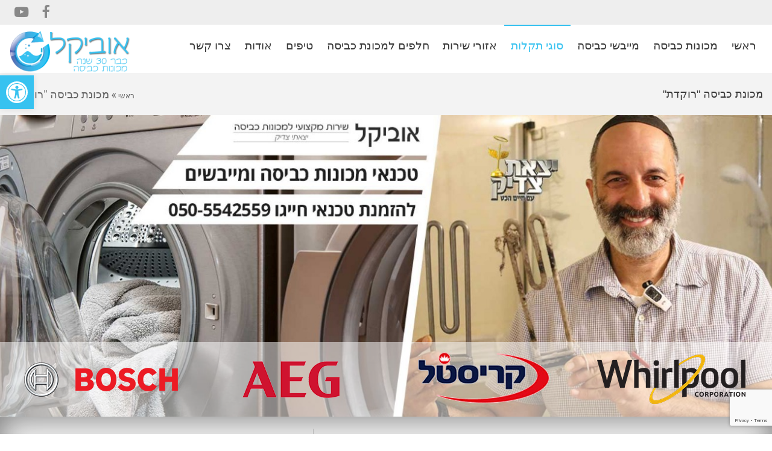

--- FILE ---
content_type: text/html; charset=UTF-8
request_url: https://www.ovikal.co.il/%D7%9E%D7%9B%D7%95%D7%A0%D7%AA-%D7%9B%D7%91%D7%99%D7%A1%D7%94-%D7%A8%D7%95%D7%A7%D7%93%D7%AA/
body_size: 40667
content:
<!DOCTYPE html>
<!--[if lt IE 7]>
<html class="no-js lt-ie9 lt-ie8 lt-ie7" dir="rtl" lang="he-IL"> <![endif]-->
<!--[if IE 7]>
<html class="no-js lt-ie9 lt-ie8" dir="rtl" lang="he-IL"> <![endif]-->
<!--[if IE 8]>
<html class="no-js lt-ie9" dir="rtl" lang="he-IL"> <![endif]-->
<!--[if gt IE 8]><!--> <html class="no-js" dir="rtl" lang="he-IL"> <!--<![endif]-->



<script id="lazyload-custom-js">
	if(typeof loadScripts_PreloadTimer_ft !== 'undefined' ){
	   
	   const loadScripts_PreloadTimer=setTimeout(triggerScriptLoader_Preload,8e3),userInteractionEvents_Preload=["mouseover","keydown","touchstart","touchmove","wheel"];function triggerScriptLoader_Preload(){document.querySelector("html").classList.add("is-active-page"),clearTimeout(loadScripts_PreloadTimer)}userInteractionEvents_Preload.forEach(function(e){window.addEventListener(e,triggerScriptLoader_Preload,{passive:!0})});
		loadScripts_PreloadTimer_ft = 1;
	   }


</script>
<style id="lazyload-custom-css">
html:not(.is-active-page) section.elementor-section:not(:nth-child(-n+2)),
html:not(.is-active-page) section .elementor-background-overlay,
html:not(.is-active-page) .elementor-cta__bg,
html:not(.is-active-page) .e-gallery-image
{background-image: none !important;}
.elementor-section-boxed:not(.is-active-page){
{background-image: none !important;}


</style>





<head>
	<meta charset="utf-8" />
	<meta name="viewport" content="width=device-width, initial-scale=1.0" />
	<title>מכונת כביסה רוקדת - אוביקל- יצאת צדיק בטלוויזיה</title><link rel="preload" data-rocket-preload as="image" href="https://www.ovikal.co.il/wp-content/uploads/2018/08/WhatsApp-Image-2018-08-08-at-11.17.57.jpeg" fetchpriority="high">
	<meta name='robots' content='index, follow, max-image-preview:large, max-snippet:-1, max-video-preview:-1' />
	<style>img:is([sizes="auto" i], [sizes^="auto," i]) { contain-intrinsic-size: 3000px 1500px }</style>
	
	<!-- This site is optimized with the Yoast SEO plugin v26.8 - https://yoast.com/product/yoast-seo-wordpress/ -->
	<meta name="description" content="מכונת הכביסה רוקדת או רועדת? להלן כל הסיבות האפשריות לתקלה ודרכים לפתרונה. להזמנת טכנאי מכונת כביסה לתיקון - צרו קשר באתר" />
	<link rel="canonical" href="https://www.ovikal.co.il/מכונת-כביסה-רוקדת/" />
	<meta property="og:locale" content="he_IL" />
	<meta property="og:type" content="article" />
	<meta property="og:title" content="מכונת כביסה רוקדת - אוביקל- יצאת צדיק בטלוויזיה" />
	<meta property="og:description" content="מכונת הכביסה רוקדת או רועדת? להלן כל הסיבות האפשריות לתקלה ודרכים לפתרונה. להזמנת טכנאי מכונת כביסה לתיקון - צרו קשר באתר" />
	<meta property="og:url" content="https://www.ovikal.co.il/מכונת-כביסה-רוקדת/" />
	<meta property="og:site_name" content="טכנאי מכונות כביסה אוביקל" />
	<meta property="article:publisher" content="https://www.facebook.com/%d7%90%d7%95%d7%91%d7%99%d7%a7%d7%9c-%d7%a9%d7%99%d7%a8%d7%95%d7%aa-%d7%9e%d7%a7%d7%a6%d7%95%d7%a2%d7%99-%d7%9c%d7%9e%d7%9b%d7%95%d7%a0%d7%95%d7%aa-%d7%95%d7%9e%d7%99%d7%99%d7%91%d7%a9%d7%99-%d7%9b%d7%91%d7%99%d7%a1%d7%94-374563662676917/" />
	<meta property="article:modified_time" content="2018-12-05T14:20:46+00:00" />
	<meta property="og:image" content="https://www.ovikal.co.il/wp-content/uploads/2018/07/507.png" />
	<meta name="twitter:card" content="summary_large_image" />
	<script type="application/ld+json" class="yoast-schema-graph">{"@context":"https://schema.org","@graph":[{"@type":"WebPage","@id":"https://www.ovikal.co.il/%d7%9e%d7%9b%d7%95%d7%a0%d7%aa-%d7%9b%d7%91%d7%99%d7%a1%d7%94-%d7%a8%d7%95%d7%a7%d7%93%d7%aa/","url":"https://www.ovikal.co.il/%d7%9e%d7%9b%d7%95%d7%a0%d7%aa-%d7%9b%d7%91%d7%99%d7%a1%d7%94-%d7%a8%d7%95%d7%a7%d7%93%d7%aa/","name":"מכונת כביסה רוקדת - אוביקל- יצאת צדיק בטלוויזיה","isPartOf":{"@id":"https://www.ovikal.co.il/#website"},"primaryImageOfPage":{"@id":"https://www.ovikal.co.il/%d7%9e%d7%9b%d7%95%d7%a0%d7%aa-%d7%9b%d7%91%d7%99%d7%a1%d7%94-%d7%a8%d7%95%d7%a7%d7%93%d7%aa/#primaryimage"},"image":{"@id":"https://www.ovikal.co.il/%d7%9e%d7%9b%d7%95%d7%a0%d7%aa-%d7%9b%d7%91%d7%99%d7%a1%d7%94-%d7%a8%d7%95%d7%a7%d7%93%d7%aa/#primaryimage"},"thumbnailUrl":"https://www.ovikal.co.il/wp-content/uploads/2018/07/507.png","datePublished":"2018-07-24T15:07:37+00:00","dateModified":"2018-12-05T14:20:46+00:00","description":"מכונת הכביסה רוקדת או רועדת? להלן כל הסיבות האפשריות לתקלה ודרכים לפתרונה. להזמנת טכנאי מכונת כביסה לתיקון - צרו קשר באתר","breadcrumb":{"@id":"https://www.ovikal.co.il/%d7%9e%d7%9b%d7%95%d7%a0%d7%aa-%d7%9b%d7%91%d7%99%d7%a1%d7%94-%d7%a8%d7%95%d7%a7%d7%93%d7%aa/#breadcrumb"},"inLanguage":"he-IL","potentialAction":[{"@type":"ReadAction","target":["https://www.ovikal.co.il/%d7%9e%d7%9b%d7%95%d7%a0%d7%aa-%d7%9b%d7%91%d7%99%d7%a1%d7%94-%d7%a8%d7%95%d7%a7%d7%93%d7%aa/"]}]},{"@type":"ImageObject","inLanguage":"he-IL","@id":"https://www.ovikal.co.il/%d7%9e%d7%9b%d7%95%d7%a0%d7%aa-%d7%9b%d7%91%d7%99%d7%a1%d7%94-%d7%a8%d7%95%d7%a7%d7%93%d7%aa/#primaryimage","url":"https://www.ovikal.co.il/wp-content/uploads/2018/07/507.png","contentUrl":"https://www.ovikal.co.il/wp-content/uploads/2018/07/507.png","width":264,"height":104},{"@type":"BreadcrumbList","@id":"https://www.ovikal.co.il/%d7%9e%d7%9b%d7%95%d7%a0%d7%aa-%d7%9b%d7%91%d7%99%d7%a1%d7%94-%d7%a8%d7%95%d7%a7%d7%93%d7%aa/#breadcrumb","itemListElement":[{"@type":"ListItem","position":1,"name":"Home","item":"https://www.ovikal.co.il/"},{"@type":"ListItem","position":2,"name":"מכונת כביסה &quot;רוקדת&quot;"}]},{"@type":"WebSite","@id":"https://www.ovikal.co.il/#website","url":"https://www.ovikal.co.il/","name":"טכנאי מכונות כביסה – אוביקל שירות - יצא צדיק בטלוויזיה","description":"טכנאי מכונות כביסה תיקון מכונות כביסה במרכז","potentialAction":[{"@type":"SearchAction","target":{"@type":"EntryPoint","urlTemplate":"https://www.ovikal.co.il/?s={search_term_string}"},"query-input":{"@type":"PropertyValueSpecification","valueRequired":true,"valueName":"search_term_string"}}],"inLanguage":"he-IL"}]}</script>
	<!-- / Yoast SEO plugin. -->


<link rel="alternate" type="application/rss+xml" title="טכנאי מכונות כביסה אוביקל &laquo; פיד‏" href="https://www.ovikal.co.il/feed/" />
<link rel="alternate" type="application/rss+xml" title="טכנאי מכונות כביסה אוביקל &laquo; פיד תגובות‏" href="https://www.ovikal.co.il/comments/feed/" />
<script type="text/javascript">
/* <![CDATA[ */
window._wpemojiSettings = {"baseUrl":"https:\/\/s.w.org\/images\/core\/emoji\/15.0.3\/72x72\/","ext":".png","svgUrl":"https:\/\/s.w.org\/images\/core\/emoji\/15.0.3\/svg\/","svgExt":".svg","source":{"concatemoji":"https:\/\/www.ovikal.co.il\/wp-includes\/js\/wp-emoji-release.min.js?ver=6.7.4"}};
/*! This file is auto-generated */
!function(i,n){var o,s,e;function c(e){try{var t={supportTests:e,timestamp:(new Date).valueOf()};sessionStorage.setItem(o,JSON.stringify(t))}catch(e){}}function p(e,t,n){e.clearRect(0,0,e.canvas.width,e.canvas.height),e.fillText(t,0,0);var t=new Uint32Array(e.getImageData(0,0,e.canvas.width,e.canvas.height).data),r=(e.clearRect(0,0,e.canvas.width,e.canvas.height),e.fillText(n,0,0),new Uint32Array(e.getImageData(0,0,e.canvas.width,e.canvas.height).data));return t.every(function(e,t){return e===r[t]})}function u(e,t,n){switch(t){case"flag":return n(e,"\ud83c\udff3\ufe0f\u200d\u26a7\ufe0f","\ud83c\udff3\ufe0f\u200b\u26a7\ufe0f")?!1:!n(e,"\ud83c\uddfa\ud83c\uddf3","\ud83c\uddfa\u200b\ud83c\uddf3")&&!n(e,"\ud83c\udff4\udb40\udc67\udb40\udc62\udb40\udc65\udb40\udc6e\udb40\udc67\udb40\udc7f","\ud83c\udff4\u200b\udb40\udc67\u200b\udb40\udc62\u200b\udb40\udc65\u200b\udb40\udc6e\u200b\udb40\udc67\u200b\udb40\udc7f");case"emoji":return!n(e,"\ud83d\udc26\u200d\u2b1b","\ud83d\udc26\u200b\u2b1b")}return!1}function f(e,t,n){var r="undefined"!=typeof WorkerGlobalScope&&self instanceof WorkerGlobalScope?new OffscreenCanvas(300,150):i.createElement("canvas"),a=r.getContext("2d",{willReadFrequently:!0}),o=(a.textBaseline="top",a.font="600 32px Arial",{});return e.forEach(function(e){o[e]=t(a,e,n)}),o}function t(e){var t=i.createElement("script");t.src=e,t.defer=!0,i.head.appendChild(t)}"undefined"!=typeof Promise&&(o="wpEmojiSettingsSupports",s=["flag","emoji"],n.supports={everything:!0,everythingExceptFlag:!0},e=new Promise(function(e){i.addEventListener("DOMContentLoaded",e,{once:!0})}),new Promise(function(t){var n=function(){try{var e=JSON.parse(sessionStorage.getItem(o));if("object"==typeof e&&"number"==typeof e.timestamp&&(new Date).valueOf()<e.timestamp+604800&&"object"==typeof e.supportTests)return e.supportTests}catch(e){}return null}();if(!n){if("undefined"!=typeof Worker&&"undefined"!=typeof OffscreenCanvas&&"undefined"!=typeof URL&&URL.createObjectURL&&"undefined"!=typeof Blob)try{var e="postMessage("+f.toString()+"("+[JSON.stringify(s),u.toString(),p.toString()].join(",")+"));",r=new Blob([e],{type:"text/javascript"}),a=new Worker(URL.createObjectURL(r),{name:"wpTestEmojiSupports"});return void(a.onmessage=function(e){c(n=e.data),a.terminate(),t(n)})}catch(e){}c(n=f(s,u,p))}t(n)}).then(function(e){for(var t in e)n.supports[t]=e[t],n.supports.everything=n.supports.everything&&n.supports[t],"flag"!==t&&(n.supports.everythingExceptFlag=n.supports.everythingExceptFlag&&n.supports[t]);n.supports.everythingExceptFlag=n.supports.everythingExceptFlag&&!n.supports.flag,n.DOMReady=!1,n.readyCallback=function(){n.DOMReady=!0}}).then(function(){return e}).then(function(){var e;n.supports.everything||(n.readyCallback(),(e=n.source||{}).concatemoji?t(e.concatemoji):e.wpemoji&&e.twemoji&&(t(e.twemoji),t(e.wpemoji)))}))}((window,document),window._wpemojiSettings);
/* ]]> */
</script>
<style>@media screen and (max-width: 650px) {body {padding-bottom:60px;}}</style><link rel='stylesheet' id='grw_css-css' href='https://www.ovikal.co.il/wp-content/plugins/google-reviews-business/static/css/google-review.css?ver=6.7.4' type='text/css' media='all' />
<style id='wp-emoji-styles-inline-css' type='text/css'>

	img.wp-smiley, img.emoji {
		display: inline !important;
		border: none !important;
		box-shadow: none !important;
		height: 1em !important;
		width: 1em !important;
		margin: 0 0.07em !important;
		vertical-align: -0.1em !important;
		background: none !important;
		padding: 0 !important;
	}
</style>
<style id='classic-theme-styles-inline-css' type='text/css'>
/*! This file is auto-generated */
.wp-block-button__link{color:#fff;background-color:#32373c;border-radius:9999px;box-shadow:none;text-decoration:none;padding:calc(.667em + 2px) calc(1.333em + 2px);font-size:1.125em}.wp-block-file__button{background:#32373c;color:#fff;text-decoration:none}
</style>
<style id='global-styles-inline-css' type='text/css'>
:root{--wp--preset--aspect-ratio--square: 1;--wp--preset--aspect-ratio--4-3: 4/3;--wp--preset--aspect-ratio--3-4: 3/4;--wp--preset--aspect-ratio--3-2: 3/2;--wp--preset--aspect-ratio--2-3: 2/3;--wp--preset--aspect-ratio--16-9: 16/9;--wp--preset--aspect-ratio--9-16: 9/16;--wp--preset--color--black: #000000;--wp--preset--color--cyan-bluish-gray: #abb8c3;--wp--preset--color--white: #ffffff;--wp--preset--color--pale-pink: #f78da7;--wp--preset--color--vivid-red: #cf2e2e;--wp--preset--color--luminous-vivid-orange: #ff6900;--wp--preset--color--luminous-vivid-amber: #fcb900;--wp--preset--color--light-green-cyan: #7bdcb5;--wp--preset--color--vivid-green-cyan: #00d084;--wp--preset--color--pale-cyan-blue: #8ed1fc;--wp--preset--color--vivid-cyan-blue: #0693e3;--wp--preset--color--vivid-purple: #9b51e0;--wp--preset--gradient--vivid-cyan-blue-to-vivid-purple: linear-gradient(135deg,rgba(6,147,227,1) 0%,rgb(155,81,224) 100%);--wp--preset--gradient--light-green-cyan-to-vivid-green-cyan: linear-gradient(135deg,rgb(122,220,180) 0%,rgb(0,208,130) 100%);--wp--preset--gradient--luminous-vivid-amber-to-luminous-vivid-orange: linear-gradient(135deg,rgba(252,185,0,1) 0%,rgba(255,105,0,1) 100%);--wp--preset--gradient--luminous-vivid-orange-to-vivid-red: linear-gradient(135deg,rgba(255,105,0,1) 0%,rgb(207,46,46) 100%);--wp--preset--gradient--very-light-gray-to-cyan-bluish-gray: linear-gradient(135deg,rgb(238,238,238) 0%,rgb(169,184,195) 100%);--wp--preset--gradient--cool-to-warm-spectrum: linear-gradient(135deg,rgb(74,234,220) 0%,rgb(151,120,209) 20%,rgb(207,42,186) 40%,rgb(238,44,130) 60%,rgb(251,105,98) 80%,rgb(254,248,76) 100%);--wp--preset--gradient--blush-light-purple: linear-gradient(135deg,rgb(255,206,236) 0%,rgb(152,150,240) 100%);--wp--preset--gradient--blush-bordeaux: linear-gradient(135deg,rgb(254,205,165) 0%,rgb(254,45,45) 50%,rgb(107,0,62) 100%);--wp--preset--gradient--luminous-dusk: linear-gradient(135deg,rgb(255,203,112) 0%,rgb(199,81,192) 50%,rgb(65,88,208) 100%);--wp--preset--gradient--pale-ocean: linear-gradient(135deg,rgb(255,245,203) 0%,rgb(182,227,212) 50%,rgb(51,167,181) 100%);--wp--preset--gradient--electric-grass: linear-gradient(135deg,rgb(202,248,128) 0%,rgb(113,206,126) 100%);--wp--preset--gradient--midnight: linear-gradient(135deg,rgb(2,3,129) 0%,rgb(40,116,252) 100%);--wp--preset--font-size--small: 13px;--wp--preset--font-size--medium: 20px;--wp--preset--font-size--large: 36px;--wp--preset--font-size--x-large: 42px;--wp--preset--spacing--20: 0.44rem;--wp--preset--spacing--30: 0.67rem;--wp--preset--spacing--40: 1rem;--wp--preset--spacing--50: 1.5rem;--wp--preset--spacing--60: 2.25rem;--wp--preset--spacing--70: 3.38rem;--wp--preset--spacing--80: 5.06rem;--wp--preset--shadow--natural: 6px 6px 9px rgba(0, 0, 0, 0.2);--wp--preset--shadow--deep: 12px 12px 50px rgba(0, 0, 0, 0.4);--wp--preset--shadow--sharp: 6px 6px 0px rgba(0, 0, 0, 0.2);--wp--preset--shadow--outlined: 6px 6px 0px -3px rgba(255, 255, 255, 1), 6px 6px rgba(0, 0, 0, 1);--wp--preset--shadow--crisp: 6px 6px 0px rgba(0, 0, 0, 1);}:where(.is-layout-flex){gap: 0.5em;}:where(.is-layout-grid){gap: 0.5em;}body .is-layout-flex{display: flex;}.is-layout-flex{flex-wrap: wrap;align-items: center;}.is-layout-flex > :is(*, div){margin: 0;}body .is-layout-grid{display: grid;}.is-layout-grid > :is(*, div){margin: 0;}:where(.wp-block-columns.is-layout-flex){gap: 2em;}:where(.wp-block-columns.is-layout-grid){gap: 2em;}:where(.wp-block-post-template.is-layout-flex){gap: 1.25em;}:where(.wp-block-post-template.is-layout-grid){gap: 1.25em;}.has-black-color{color: var(--wp--preset--color--black) !important;}.has-cyan-bluish-gray-color{color: var(--wp--preset--color--cyan-bluish-gray) !important;}.has-white-color{color: var(--wp--preset--color--white) !important;}.has-pale-pink-color{color: var(--wp--preset--color--pale-pink) !important;}.has-vivid-red-color{color: var(--wp--preset--color--vivid-red) !important;}.has-luminous-vivid-orange-color{color: var(--wp--preset--color--luminous-vivid-orange) !important;}.has-luminous-vivid-amber-color{color: var(--wp--preset--color--luminous-vivid-amber) !important;}.has-light-green-cyan-color{color: var(--wp--preset--color--light-green-cyan) !important;}.has-vivid-green-cyan-color{color: var(--wp--preset--color--vivid-green-cyan) !important;}.has-pale-cyan-blue-color{color: var(--wp--preset--color--pale-cyan-blue) !important;}.has-vivid-cyan-blue-color{color: var(--wp--preset--color--vivid-cyan-blue) !important;}.has-vivid-purple-color{color: var(--wp--preset--color--vivid-purple) !important;}.has-black-background-color{background-color: var(--wp--preset--color--black) !important;}.has-cyan-bluish-gray-background-color{background-color: var(--wp--preset--color--cyan-bluish-gray) !important;}.has-white-background-color{background-color: var(--wp--preset--color--white) !important;}.has-pale-pink-background-color{background-color: var(--wp--preset--color--pale-pink) !important;}.has-vivid-red-background-color{background-color: var(--wp--preset--color--vivid-red) !important;}.has-luminous-vivid-orange-background-color{background-color: var(--wp--preset--color--luminous-vivid-orange) !important;}.has-luminous-vivid-amber-background-color{background-color: var(--wp--preset--color--luminous-vivid-amber) !important;}.has-light-green-cyan-background-color{background-color: var(--wp--preset--color--light-green-cyan) !important;}.has-vivid-green-cyan-background-color{background-color: var(--wp--preset--color--vivid-green-cyan) !important;}.has-pale-cyan-blue-background-color{background-color: var(--wp--preset--color--pale-cyan-blue) !important;}.has-vivid-cyan-blue-background-color{background-color: var(--wp--preset--color--vivid-cyan-blue) !important;}.has-vivid-purple-background-color{background-color: var(--wp--preset--color--vivid-purple) !important;}.has-black-border-color{border-color: var(--wp--preset--color--black) !important;}.has-cyan-bluish-gray-border-color{border-color: var(--wp--preset--color--cyan-bluish-gray) !important;}.has-white-border-color{border-color: var(--wp--preset--color--white) !important;}.has-pale-pink-border-color{border-color: var(--wp--preset--color--pale-pink) !important;}.has-vivid-red-border-color{border-color: var(--wp--preset--color--vivid-red) !important;}.has-luminous-vivid-orange-border-color{border-color: var(--wp--preset--color--luminous-vivid-orange) !important;}.has-luminous-vivid-amber-border-color{border-color: var(--wp--preset--color--luminous-vivid-amber) !important;}.has-light-green-cyan-border-color{border-color: var(--wp--preset--color--light-green-cyan) !important;}.has-vivid-green-cyan-border-color{border-color: var(--wp--preset--color--vivid-green-cyan) !important;}.has-pale-cyan-blue-border-color{border-color: var(--wp--preset--color--pale-cyan-blue) !important;}.has-vivid-cyan-blue-border-color{border-color: var(--wp--preset--color--vivid-cyan-blue) !important;}.has-vivid-purple-border-color{border-color: var(--wp--preset--color--vivid-purple) !important;}.has-vivid-cyan-blue-to-vivid-purple-gradient-background{background: var(--wp--preset--gradient--vivid-cyan-blue-to-vivid-purple) !important;}.has-light-green-cyan-to-vivid-green-cyan-gradient-background{background: var(--wp--preset--gradient--light-green-cyan-to-vivid-green-cyan) !important;}.has-luminous-vivid-amber-to-luminous-vivid-orange-gradient-background{background: var(--wp--preset--gradient--luminous-vivid-amber-to-luminous-vivid-orange) !important;}.has-luminous-vivid-orange-to-vivid-red-gradient-background{background: var(--wp--preset--gradient--luminous-vivid-orange-to-vivid-red) !important;}.has-very-light-gray-to-cyan-bluish-gray-gradient-background{background: var(--wp--preset--gradient--very-light-gray-to-cyan-bluish-gray) !important;}.has-cool-to-warm-spectrum-gradient-background{background: var(--wp--preset--gradient--cool-to-warm-spectrum) !important;}.has-blush-light-purple-gradient-background{background: var(--wp--preset--gradient--blush-light-purple) !important;}.has-blush-bordeaux-gradient-background{background: var(--wp--preset--gradient--blush-bordeaux) !important;}.has-luminous-dusk-gradient-background{background: var(--wp--preset--gradient--luminous-dusk) !important;}.has-pale-ocean-gradient-background{background: var(--wp--preset--gradient--pale-ocean) !important;}.has-electric-grass-gradient-background{background: var(--wp--preset--gradient--electric-grass) !important;}.has-midnight-gradient-background{background: var(--wp--preset--gradient--midnight) !important;}.has-small-font-size{font-size: var(--wp--preset--font-size--small) !important;}.has-medium-font-size{font-size: var(--wp--preset--font-size--medium) !important;}.has-large-font-size{font-size: var(--wp--preset--font-size--large) !important;}.has-x-large-font-size{font-size: var(--wp--preset--font-size--x-large) !important;}
:where(.wp-block-post-template.is-layout-flex){gap: 1.25em;}:where(.wp-block-post-template.is-layout-grid){gap: 1.25em;}
:where(.wp-block-columns.is-layout-flex){gap: 2em;}:where(.wp-block-columns.is-layout-grid){gap: 2em;}
:root :where(.wp-block-pullquote){font-size: 1.5em;line-height: 1.6;}
</style>
<link rel='stylesheet' id='pojo-a11y-css' href='https://www.ovikal.co.il/wp-content/plugins/pojo-accessibility/modules/legacy/assets/css/style.min.css?ver=1.0.0' type='text/css' media='all' />
<link rel='stylesheet' id='elementor-frontend-css' href='https://www.ovikal.co.il/wp-content/plugins/elementor/assets/css/frontend.min.css?ver=3.34.4' type='text/css' media='all' />
<link rel='stylesheet' id='elementor-post-3700-css' href='https://www.ovikal.co.il/wp-content/uploads/elementor/css/post-3700.css?ver=1769835558' type='text/css' media='all' />
<link rel='stylesheet' id='font-awesome-5-all-css' href='https://www.ovikal.co.il/wp-content/plugins/elementor/assets/lib/font-awesome/css/all.min.css?ver=3.34.4' type='text/css' media='all' />
<link rel='stylesheet' id='font-awesome-4-shim-css' href='https://www.ovikal.co.il/wp-content/plugins/elementor/assets/lib/font-awesome/css/v4-shims.min.css?ver=3.34.4' type='text/css' media='all' />
<link rel='stylesheet' id='swiper-css' href='https://www.ovikal.co.il/wp-content/plugins/elementor/assets/lib/swiper/v8/css/swiper.min.css?ver=8.4.5' type='text/css' media='all' />
<link rel='stylesheet' id='e-swiper-css' href='https://www.ovikal.co.il/wp-content/plugins/elementor/assets/css/conditionals/e-swiper.min.css?ver=3.34.4' type='text/css' media='all' />
<link rel='stylesheet' id='widget-image-carousel-css' href='https://www.ovikal.co.il/wp-content/plugins/elementor/assets/css/widget-image-carousel-rtl.min.css?ver=3.34.4' type='text/css' media='all' />
<link rel='stylesheet' id='widget-heading-css' href='https://www.ovikal.co.il/wp-content/plugins/elementor/assets/css/widget-heading-rtl.min.css?ver=3.34.4' type='text/css' media='all' />
<link rel='stylesheet' id='widget-image-css' href='https://www.ovikal.co.il/wp-content/plugins/elementor/assets/css/widget-image-rtl.min.css?ver=3.34.4' type='text/css' media='all' />
<link rel='stylesheet' id='elementor-post-2473-css' href='https://www.ovikal.co.il/wp-content/uploads/elementor/css/post-2473.css?ver=1769863563' type='text/css' media='all' />
<link rel='stylesheet' id='pojo-css-framework-css' href='https://www.ovikal.co.il/wp-content/themes/atlanta/assets/bootstrap/css/bootstrap.min.css?ver=3.0.0' type='text/css' media='all' />
<link rel='stylesheet' id='font-awesome-css' href='https://www.ovikal.co.il/wp-content/plugins/elementor/assets/lib/font-awesome/css/font-awesome.min.css?ver=4.7.0' type='text/css' media='all' />
<link rel='stylesheet' id='photoswipe-css' href='https://www.ovikal.co.il/wp-content/plugins/pojo-lightbox/assets/photoswipe/photoswipe.min.css?ver=6.7.4' type='text/css' media='all' />
<link rel='stylesheet' id='photoswipe-skin-css' href='https://www.ovikal.co.il/wp-content/plugins/pojo-lightbox/assets/photoswipe/default-skin/default-skin.min.css?ver=6.7.4' type='text/css' media='all' />
<link rel='stylesheet' id='pojo-base-style-css' href='https://www.ovikal.co.il/wp-content/themes/atlanta/core/assets/css/style.min.css?ver=1.8.1' type='text/css' media='all' />
<link rel='stylesheet' id='pojo-style-css' href='https://www.ovikal.co.il/wp-content/themes/atlanta-child/assets/css/style.css?ver=1.8.1' type='text/css' media='all' />
<link rel='stylesheet' id='pojo-base-style-rtl-css' href='https://www.ovikal.co.il/wp-content/themes/atlanta/core/assets/css/rtl.min.css?ver=1.8.1' type='text/css' media='all' />
<link rel='stylesheet' id='pojo-style-rtl-css' href='https://www.ovikal.co.il/wp-content/themes/atlanta-child/assets/css/rtl.css?ver=1.8.1' type='text/css' media='all' />
<link rel='stylesheet' id='call-now-button-modern-style-css' href='https://www.ovikal.co.il/wp-content/plugins/call-now-button/resources/style/modern.css?ver=1.5.5' type='text/css' media='all' />
<link rel='stylesheet' id='elementor-gf-local-roboto-css' href='//www.ovikal.co.il/wp-content/uploads/omgf/elementor-gf-local-roboto/elementor-gf-local-roboto.css?ver=1647312183' type='text/css' media='all' />
<link rel='stylesheet' id='elementor-gf-local-robotoslab-css' href='//www.ovikal.co.il/wp-content/uploads/omgf/elementor-gf-local-robotoslab/elementor-gf-local-robotoslab.css?ver=1647312183' type='text/css' media='all' />
<script type="text/javascript" src="https://www.ovikal.co.il/wp-content/plugins/google-reviews-business/static/js/wpac-time.js?ver=6.7.4" id="wpac_time_js-js"></script>
<script type="text/javascript" src="https://www.ovikal.co.il/wp-includes/js/jquery/jquery.min.js?ver=3.7.1" id="jquery-core-js"></script>
<script type="text/javascript" src="https://www.ovikal.co.il/wp-includes/js/jquery/jquery-migrate.min.js?ver=3.4.1" id="jquery-migrate-js"></script>
<script type="text/javascript" src="https://www.ovikal.co.il/wp-content/plugins/sticky-menu-or-anything-on-scroll/assets/js/jq-sticky-anything.min.js?ver=2.1.1" id="stickyAnythingLib-js"></script>
<script type="text/javascript" src="https://www.ovikal.co.il/wp-content/plugins/elementor/assets/lib/font-awesome/js/v4-shims.min.js?ver=3.34.4" id="font-awesome-4-shim-js"></script>
<link rel="https://api.w.org/" href="https://www.ovikal.co.il/wp-json/" /><link rel="alternate" title="JSON" type="application/json" href="https://www.ovikal.co.il/wp-json/wp/v2/pages/2473" /><link rel="EditURI" type="application/rsd+xml" title="RSD" href="https://www.ovikal.co.il/xmlrpc.php?rsd" />
<meta name="generator" content="WordPress 6.7.4" />
<link rel='shortlink' href='https://www.ovikal.co.il/?p=2473' />
<link rel="alternate" title="oEmbed (JSON)" type="application/json+oembed" href="https://www.ovikal.co.il/wp-json/oembed/1.0/embed?url=https%3A%2F%2Fwww.ovikal.co.il%2F%25d7%259e%25d7%259b%25d7%2595%25d7%25a0%25d7%25aa-%25d7%259b%25d7%2591%25d7%2599%25d7%25a1%25d7%2594-%25d7%25a8%25d7%2595%25d7%25a7%25d7%2593%25d7%25aa%2F" />
<link rel="alternate" title="oEmbed (XML)" type="text/xml+oembed" href="https://www.ovikal.co.il/wp-json/oembed/1.0/embed?url=https%3A%2F%2Fwww.ovikal.co.il%2F%25d7%259e%25d7%259b%25d7%2595%25d7%25a0%25d7%25aa-%25d7%259b%25d7%2591%25d7%2599%25d7%25a1%25d7%2594-%25d7%25a8%25d7%2595%25d7%25a7%25d7%2593%25d7%25aa%2F&#038;format=xml" />
        <!-- Google tag (gtag.js) -->
<script async src="https://www.googletagmanager.com/gtag/js?id=G-PY46Q1ZS6K"></script>
<script>
  window.dataLayer = window.dataLayer || [];
  function gtag(){dataLayer.push(arguments);}
  gtag('js', new Date());

  gtag('config', 'G-PY46Q1ZS6K');
</script>

    <!-- HFCM by 99 Robots - Snippet # 3: eicons -->
<style>

.eicon-menu-bar:before, .elementor-menu-toggle i:before {
    content: "\f0c9";    
    font-family: "Font Awesome 5 Free";
    font-style: normal;
    font-weight: 900;
}

.elementor-menu-toggle.elementor-active i:before {
     content: "\f00d";
     font-family: 'Font Awesome 5 Free';
     font-weight:900;
}

.elementor-search-form__submit .fa-search:before, .eicon-search:before{
	content: "\F002";
        font-family: "Font Awesome 5 Free";
	font-style: normal;
        font-weight: 900;
} 

.elementor-menu-toggle:active,
.elementor-menu-toggle:focus {
    outline: none;
    box-shadow: none;
}

</style>
<!-- /end HFCM by 99 Robots -->
<style type="text/css">
#pojo-a11y-toolbar .pojo-a11y-toolbar-toggle a{ background-color: #37c2f0;	color: #ffffff;}
#pojo-a11y-toolbar .pojo-a11y-toolbar-overlay, #pojo-a11y-toolbar .pojo-a11y-toolbar-overlay ul.pojo-a11y-toolbar-items.pojo-a11y-links{ border-color: #37c2f0;}
body.pojo-a11y-focusable a:focus{ outline-style: solid !important;	outline-width: 1px !important;	outline-color: #FF0000 !important;}
#pojo-a11y-toolbar{ top: 125px !important;}
#pojo-a11y-toolbar .pojo-a11y-toolbar-overlay{ background-color: #ffffff;}
#pojo-a11y-toolbar .pojo-a11y-toolbar-overlay ul.pojo-a11y-toolbar-items li.pojo-a11y-toolbar-item a, #pojo-a11y-toolbar .pojo-a11y-toolbar-overlay p.pojo-a11y-toolbar-title{ color: #333333;}
#pojo-a11y-toolbar .pojo-a11y-toolbar-overlay ul.pojo-a11y-toolbar-items li.pojo-a11y-toolbar-item a.active{ background-color: #4054b2;	color: #ffffff;}
@media (max-width: 767px) { #pojo-a11y-toolbar { top: 100px !important; } }</style><link rel="stylesheet" type="text/css" href="//www.ovikal.co.il/wp-content/uploads/omgf/omgf-stylesheet-588/omgf-stylesheet-588.css?ver=1647312183"><style type="text/css">div.logo-text a{color: #666666; font-family: 'Heebo', Arial, sans-serif; font-weight: normal; font-size: 15px;line-height: 1em;}.logo-img a > img{width: 130;}.logo{margin-top: 10px;}body{background-color: rgba(255, 255, 255, 1);background-position: top center;background-repeat: repeat;background-size: auto;background-attachment: scroll;color: #666666; font-family: 'Roboto Slab', Arial, sans-serif; font-weight: normal; font-size: 14px;line-height: 1.8em;}#top-bar{background-color: #eeeeee;color: #5b5b5b; font-family: 'Roboto Slab', Arial, sans-serif; font-weight: normal; font-size: 12px;line-height: 40px;}#top-bar a{color: #888888;}#top-bar a:hover{color: #1c57ff;}#header, .sticky-header{background-color: rgba(255, 255, 255, 1);background-position: center bottom;background-repeat: repeat-x;background-size: auto;background-attachment: scroll;}.sf-menu a, .mobile-menu a{color: #383838; font-family: 'Heebo', Arial, sans-serif; font-weight: normal; font-size: 16px;letter-spacing: 0px;}.sf-menu a:hover,.sf-menu li.active a, .sf-menu li.current-menu-item > a,.sf-menu .sfHover > a,.sf-menu .sfHover > li.current-menu-item > a,.sf-menu li.current-menu-ancestor > a,.mobile-menu a:hover,.mobile-menu li.current-menu-item > a{color: #37c2f0;}.nav-main .sf-menu .sub-menu{background-color: #383838;}.nav-main .sf-menu .sub-menu li:hover{background-color: #37c2f0;}.nav-main .sf-menu .sub-menu li a{color: #FFFFFF; font-family: 'Heebo', Arial, sans-serif; font-weight: normal; font-size: 14px;text-transform: none;letter-spacing: 0px;line-height: 3.8em;}.nav-main .sf-menu .sub-menu li:hover > a,.nav-main .sf-menu .sub-menu li.current-menu-item > a{color: #ffffff;}a, .entry-meta:after,.sd-title:after,.title-comments:after,.title-respond:after,.pb-widget-title:after,.widget-title:after{color: #37c2f0;}a:hover{color: #37c2f0;}::selection{color: #ffffff;background: #37c2f0;}::-moz-selection{color: #ffffff;background: #37c2f0;}h1{color: #37c2f0; font-family: 'Heebo', Arial, sans-serif; font-weight: bold; font-size: 41px;text-transform: none;letter-spacing: 0px;line-height: 1.3em;}h2{color: #37c2f0; font-family: 'Heebo', Arial, sans-serif; font-weight: bold; font-size: 31px;text-transform: none;letter-spacing: 0px;line-height: 1.5em;}h3{color: #37c2f0; font-family: 'Heebo', Arial, sans-serif; font-weight: bold; font-size: 25px;text-transform: none;letter-spacing: 0px;line-height: 1.5em;}h4{color: #37c2f0; font-family: 'Heebo', Arial, sans-serif; font-weight: 500; font-size: 21px;text-transform: none;letter-spacing: 0px;line-height: 1.5em;}h5{color: #37c2f0; font-family: 'Heebo', Arial, sans-serif; font-weight: bold; font-size: 16px;text-transform: none;letter-spacing: 0px;line-height: 2em;}h6{color: #7a7a7a; font-family: 'Heebo', Arial, sans-serif; font-weight: normal; font-size: 18px;text-transform: none;line-height: 2.5em;}#page-header.page-header-style-custom_bg{background-color: rgba(243, 243, 243, 1);background-position: center center;background-repeat: repeat;background-size: cover;background-attachment: fixed;}#page-header{height: 70px;line-height: 70px;color: #383838; font-family: 'Heebo', Arial, sans-serif; font-weight: normal; font-size: 19px;text-transform: none;letter-spacing: 0px;}#page-header div.breadcrumbs, #page-header div.breadcrumbs a{color: #636363; font-family: 'Roboto Slab', Arial, sans-serif; font-weight: normal; font-size: 12px;text-transform: none;letter-spacing: 0px;font-style: normal;}#sidebar{color: #606060; font-family: 'Roboto Slab', Arial, sans-serif; font-weight: normal; font-size: 13px;line-height: 1.5em;}#sidebar a{color: #606060;}#sidebar a:hover{color: #1c57ff;}#sidebar .widget-title{color: #1c57ff; font-family: 'Heebo', Arial, sans-serif; font-weight: normal; font-size: 17px;text-transform: none;letter-spacing: 0px;line-height: 2em;}#footer{background-color: #3A3A3A;color: #9e9e9e; font-family: 'Roboto Slab', Arial, sans-serif; font-weight: normal; font-size: 13px;line-height: 1.5em;}#footer a{color: #7c7c7c;}#footer a:hover{color: #1c57ff;}#sidebar-footer .widget-title{color: #ffffff; font-family: 'Heebo', Arial, sans-serif; font-weight: bold; font-size: 17px;text-transform: none;letter-spacing: 0px;line-height: 2.3em;}#copyright{background-color: #3a3a3a;color: #7c7c7c; font-family: 'Roboto Slab', Arial, sans-serif; font-weight: normal; font-size: 12px;letter-spacing: 0px;font-style: normal;line-height: 60px;}#copyright a{color: #7c7c7c;}#copyright a:hover{color: #1c57ff;}#outer-slidebar #outer-slidebar-overlay{background-color: #1c57ff;}#outer-slidebar{color: #ffffff; font-family: 'Neuton', Arial, sans-serif; font-weight: normal; font-size: 15px;line-height: 1.5em;}#outer-slidebar a{color: #f2f2f2;}#outer-slidebar a:hover{color: #ffffff;}#outer-slidebar .widget-title{color: #ffffff; font-family: 'Karla', Arial, sans-serif; font-weight: bold; font-size: 21px;letter-spacing: -1px;line-height: 2.5em;}#pojo-scroll-up{width: 50px;height: 50px;line-height: 50px;background-color: rgba(51, 51, 51, 0.6);background-position: top center;background-repeat: repeat;background-size: auto;background-attachment: scroll;}#pojo-scroll-up a{color: #eeeeee;}.sf-menu a, .menu-no-found,.sf-menu li.pojo-menu-search,.search-header{line-height: 70px;}.sf-menu li:hover ul, .sf-menu li.sfHover ul{top: 70px;}#top-bar ul.social-links li a .social-icon:before{line-height: 40px;height: 40px;width: 40px;}.navbar-toggle{border-color: #383838;}.icon-bar{background-color: #383838;}.sf-menu li.active, .sf-menu li:hover, .sf-menu li.current-menu-item, .sf-menu li.current-menu-parent, .sf-menu li.current-menu-ancestor, .sf-menu li.current_page_item, .sf-menu li.current_page_paren, .sf-menu li.current_page_ancestor{border-color: #37c2f0;}#sidebar .menu li a:hover, #sidebar .sub-menu li a:hover, #sidebar .sub-page-menu li a:hover, #sidebar .menu li.current_page_item > a, #sidebar .sub-menu li.current_page_item > a, #sidebar .sub-page-menu li.current_page_item > a, #sidebar .menu li.current-menu-item > a, #sidebar .sub-menu li.current-menu-item > a, #sidebar .sub-page-menu li.current-menu-item > a{border-color: #37c2f0;}.category-filters a{color: #37c2f0;}.category-filters a:hover,.category-filters a.active{color: #37c2f0;border-top-color: #37c2f0;}#outer-slidebar #outer-slidebar-toggle a{border-right-color: #1c57ff;color: #ffffff;}.rtl #outer-slidebar #outer-slidebar-toggle a{border-left-color: #1c57ff;}.p {
margin-top: -52px;
}

div{
    font-size: large;
}

.grw-slider .wp-google-text {
    color: #777!important;
    line-height: 22px!important;
    float: right;
    text-align: right;
}

.grw-slider .wp-google-stars {
    display: inline-block!important;
    margin-right: 4px!important;
    float: right;
}

#primary #content #main {
    margin-top: 0px;
    margin-bottom: 30px;
}

.sf-menu a {
    color: #383838;
    font-family: 'Heebo', Arial, sans-serif;
    font-weight: normal;
    font-size: 19px;
    letter-spacing: 0px;
}

.sf-menu li a {
    display: block;
    position: relative;
    padding: 0 0.6em;
    margin-top: -2px;
    text-decoration: none;
    z-index: 2;
}

h1, h2, h3, h4, h5, h6 {
   font-weight: normal;
}

@media (max-width: 767px){
h1{
   font-weight: normal;
   font-size: xx-large;
}
h2{
   font-weight: normal;
   font-size: large;
}
 h3, h4, h5, h6 {
   font-weight: normal;
   font-size: medium;
}
}

@media (min-width: 980px){
.wide .container {
    max-width: 1300px;
    width: 100%;
}
}

.widgetborder{
border-right:solid 1px;
border-color: #99999985;
}</style>
		<meta name="generator" content="Elementor 3.34.4; settings: css_print_method-external, google_font-enabled, font_display-auto">
<!-- Google Tag Manager -->
<script>(function(w,d,s,l,i){w[l]=w[l]||[];w[l].push({'gtm.start':
new Date().getTime(),event:'gtm.js'});var f=d.getElementsByTagName(s)[0],
j=d.createElement(s),dl=l!='dataLayer'?'&l='+l:'';j.async=true;j.src=
'https://www.googletagmanager.com/gtm.js?id='+i+dl;f.parentNode.insertBefore(j,f);
})(window,document,'script','dataLayer','GTM-MG3WGBGH');</script>
<!-- End Google Tag Manager -->
			<style>
				.e-con.e-parent:nth-of-type(n+4):not(.e-lazyloaded):not(.e-no-lazyload),
				.e-con.e-parent:nth-of-type(n+4):not(.e-lazyloaded):not(.e-no-lazyload) * {
					background-image: none !important;
				}
				@media screen and (max-height: 1024px) {
					.e-con.e-parent:nth-of-type(n+3):not(.e-lazyloaded):not(.e-no-lazyload),
					.e-con.e-parent:nth-of-type(n+3):not(.e-lazyloaded):not(.e-no-lazyload) * {
						background-image: none !important;
					}
				}
				@media screen and (max-height: 640px) {
					.e-con.e-parent:nth-of-type(n+2):not(.e-lazyloaded):not(.e-no-lazyload),
					.e-con.e-parent:nth-of-type(n+2):not(.e-lazyloaded):not(.e-no-lazyload) * {
						background-image: none !important;
					}
				}
			</style>
			<link rel="icon" href="https://www.ovikal.co.il/wp-content/uploads/2020/10/cropped-אימוגי-לייק-32x32.jpg" sizes="32x32" />
<link rel="icon" href="https://www.ovikal.co.il/wp-content/uploads/2020/10/cropped-אימוגי-לייק-192x192.jpg" sizes="192x192" />
<link rel="apple-touch-icon" href="https://www.ovikal.co.il/wp-content/uploads/2020/10/cropped-אימוגי-לייק-180x180.jpg" />
<meta name="msapplication-TileImage" content="https://www.ovikal.co.il/wp-content/uploads/2020/10/cropped-אימוגי-לייק-270x270.jpg" />
		<style type="text/css" id="wp-custom-css">
			.boxPlace {
	-webkit-box-shadow: 0px 0px 10px 2px rgba(0,0,0,0.15);
-moz-box-shadow: 0px 0px 10px 2px rgba(0,0,0,0.15);
box-shadow: 0px 0px 10px 2px rgba(0,0,0,0.15);
background-color: rgba(255,255,255,0.7);
  padding: 25px;
	margin:10px;
}
.boxPlace:hover {
	background-color: rgba(255,255,255,0.9);
}


#sidebar a {
    color: #606060;
    font-size: medium;
	text-decoration: underline;
}

@media (max-width:1000px) {  
.elementor-hidden-phone {
    display: none !important;
}

}

		</style>
		</head>
<body class="rtl page-template-default page page-id-2473 layout-full-width pojo-title-bar elementor-default elementor-kit-3700 elementor-page elementor-page-2473 format-text">
<!--[if lt IE 7]><p class="chromeframe">Your browser is <em>ancient!</em>
	<a href="http://browsehappy.com/">Upgrade to a different browser</a> or
	<a href="http://www.google.com/chromeframe/?redirect=true">install Google Chrome Frame</a> to experience this site.
</p><![endif]-->


<div id="container" class="wide">
	
			<section id="top-bar">
			<div class="container">
				<div class="pull-left">
									</div>
				<div class="pull-right">
					<section id="pojo_social_links-6" class="widget widget_pojo_social_links"><div class="widget-inner"><ul class="social-links"><li class="social-facebook"><a href="https://www.facebook.com/%D7%90%D7%95%D7%91%D7%99%D7%A7%D7%9C-%D7%A9%D7%99%D7%A8%D7%95%D7%AA-%D7%9E%D7%A7%D7%A6%D7%95%D7%A2%D7%99-%D7%9C%D7%9E%D7%9B%D7%95%D7%A0%D7%95%D7%AA-%D7%95%D7%9E%D7%99%D7%99%D7%91%D7%A9%D7%99-%D7%9B%D7%91%D7%99%D7%A1%D7%94-374563662676917" class="pojo-tooltip" data-placement="bottom" title="Facebook" target="_blank"><span class="social-icon"></span><span class="sr-only">Facebook</span></a></li><li class="social-youtube"><a href="https://www.youtube.com/channel/UC3pjW5gKyrD0UWo5vHTVgZg?view_as=subscriber" class="pojo-tooltip" data-placement="bottom" title="YouTube" target="_blank"><span class="social-icon"></span><span class="sr-only">YouTube</span></a></li></ul></div></section>				</div>
			</div><!-- .container -->
		</section>
		<header id="header" class="logo-right" role="banner">
			<div class="container">
				<div class="logo">
										<div class="logo-img">
						<a href="https://www.ovikal.co.il/" rel="home"><img src="https://www.ovikal.co.il/wp-content/uploads/2018/08/logo-obical-e1533718784728.png" alt="טכנאי מכונות כביסה אוביקל" class="logo-img-primary" /></a>					</div>
										
										<button type="button" class="navbar-toggle visible-xs" data-toggle="collapse" data-target=".navbar-collapse">
						<span class="sr-only">תפריט</span>
						<span class="icon-bar"></span>
						<span class="icon-bar"></span>
						<span class="icon-bar"></span>
					</button>
									</div>
				<nav class="nav-main" role="navigation">
					<div class="navbar-collapse collapse">
													<ul id="menu-%d7%a8%d7%90%d7%a9%d7%99-%d7%aa%d7%97%d7%aa%d7%95%d7%9f" class="sf-menu hidden-xs"><li class="menu-item menu-item-type-custom menu-item-object-custom menu-item-home menu-%d7%a8%d7%90%d7%a9%d7%99 first-item menu-item-2386"><a href="https://www.ovikal.co.il/"><span>ראשי</span></a></li>
<li class="menu-item menu-item-type-custom menu-item-object-custom menu-item-has-children menu-%d7%9e%d7%9b%d7%95%d7%a0%d7%95%d7%aa-%d7%9b%d7%91%d7%99%d7%a1%d7%94 menu-item-2388"><a href="#"><span>מכונות כביסה</span></a>
<ul class="sub-menu">
	<li class="menu-item menu-item-type-post_type menu-item-object-page menu-item-has-children menu-%d7%91%d7%95%d7%a9-bosch menu-item-2408"><a href="https://www.ovikal.co.il/%d7%9e%d7%9b%d7%95%d7%a0%d7%aa-%d7%9b%d7%91%d7%99%d7%a1%d7%94-%d7%91%d7%95%d7%a9/"><span>בוש &#8211; Bosch</span></a>
	<ul class="sub-menu">
		<li class="menu-item menu-item-type-post_type menu-item-object-page menu-%d7%a9%d7%99%d7%a8%d7%95%d7%aa-%d7%9c%d7%9e%d7%9b%d7%95%d7%a0%d7%aa-%d7%9b%d7%91%d7%99%d7%a1%d7%94-%d7%91%d7%95%d7%a9 menu-item-2515"><a href="https://www.ovikal.co.il/%d7%a9%d7%99%d7%a8%d7%95%d7%aa-%d7%9c%d7%9e%d7%9b%d7%95%d7%a0%d7%aa-%d7%9b%d7%91%d7%99%d7%a1%d7%94-%d7%91%d7%95%d7%a9/"><span>שירות למכונת כביסה בוש</span></a></li>
	</ul>
</li>
	<li class="menu-item menu-item-type-post_type menu-item-object-page menu-%d7%a1%d7%99%d7%9e%d7%a0%d7%a1-siemens menu-item-2407"><a href="https://www.ovikal.co.il/%d7%9e%d7%9b%d7%95%d7%a0%d7%aa-%d7%9b%d7%91%d7%99%d7%a1%d7%94-%d7%a1%d7%99%d7%9e%d7%a0%d7%a1/"><span>סימנס &#8211; Siemens</span></a></li>
	<li class="menu-item menu-item-type-post_type menu-item-object-page menu-%d7%9e%d7%99%d7%9c%d7%94-miele menu-item-2409"><a href="https://www.ovikal.co.il/%d7%9e%d7%9b%d7%95%d7%a0%d7%aa-%d7%9b%d7%91%d7%99%d7%a1%d7%94-%d7%9e%d7%99%d7%9c%d7%94/"><span>מילה &#8211; Miele</span></a></li>
	<li class="menu-item menu-item-type-post_type menu-item-object-page menu-%d7%a7%d7%95%d7%a0%d7%a1%d7%98%d7%a8%d7%95%d7%a7%d7%98%d7%94-constructa menu-item-3213"><a href="https://www.ovikal.co.il/%d7%98%d7%9b%d7%a0%d7%90%d7%99-%d7%9e%d7%9b%d7%95%d7%a0%d7%95%d7%aa-%d7%9b%d7%91%d7%99%d7%a1%d7%94-%d7%a7%d7%95%d7%a0%d7%a1%d7%98%d7%a8%d7%95%d7%a7%d7%98%d7%94/"><span>קונסטרוקטה – Constructa</span></a></li>
	<li class="menu-item menu-item-type-post_type menu-item-object-page menu-%d7%90%d7%90%d7%92-aeg menu-item-3214"><a href="https://www.ovikal.co.il/%d7%98%d7%9b%d7%a0%d7%90%d7%99-%d7%9e%d7%9b%d7%95%d7%a0%d7%aa-%d7%9b%d7%91%d7%99%d7%a1%d7%94-%d7%90%d7%90%d7%92-aeg/"><span>אאג – AEG</span></a></li>
	<li class="menu-item menu-item-type-post_type menu-item-object-page menu-%d7%91%d7%a7%d7%95-beko menu-item-3269"><a href="https://www.ovikal.co.il/%d7%98%d7%9b%d7%a0%d7%90%d7%99-%d7%9e%d7%9b%d7%95%d7%a0%d7%95%d7%aa-%d7%9b%d7%91%d7%99%d7%a1%d7%94-%d7%91%d7%a7%d7%95/"><span>בקו &#8211; Beko</span></a></li>
	<li class="menu-item menu-item-type-post_type menu-item-object-page menu-%d7%90%d7%9c-%d7%92%d7%99-lg menu-item-3227"><a href="https://www.ovikal.co.il/%d7%98%d7%9b%d7%a0%d7%90%d7%99-%d7%9e%d7%9b%d7%95%d7%a0%d7%95%d7%aa-%d7%9b%d7%91%d7%99%d7%a1%d7%94-lg/"><span>אל ג'י &#8211; LG</span></a></li>
	<li class="menu-item menu-item-type-post_type menu-item-object-page menu-%d7%90%d7%99%d7%a0%d7%93%d7%a1%d7%99%d7%98-indesit menu-item-3443"><a href="https://www.ovikal.co.il/%d7%aa%d7%99%d7%a7%d7%95%d7%9f-%d7%9e%d7%9b%d7%95%d7%a0%d7%95%d7%aa-%d7%9b%d7%91%d7%99%d7%a1%d7%94-%d7%90%d7%99%d7%a0%d7%93%d7%a1%d7%99%d7%98/"><span>אינדסיט &#8211; Indesit</span></a></li>
	<li class="menu-item menu-item-type-post_type menu-item-object-page menu-%d7%95%d7%95%d7%99%d7%a8%d7%a4%d7%95%d7%9c-whirlpool menu-item-3386"><a href="https://www.ovikal.co.il/%d7%aa%d7%99%d7%a7%d7%95%d7%9f-%d7%9e%d7%9b%d7%95%d7%a0%d7%95%d7%aa-%d7%9b%d7%91%d7%99%d7%a1%d7%94-%d7%9e%d7%97%d7%91%d7%a8%d7%aa-%d7%95%d7%95%d7%99%d7%a8%d7%a4%d7%95%d7%9c/"><span>ווירפול &#8211; Whirlpool</span></a></li>
	<li class="menu-item menu-item-type-post_type menu-item-object-page menu-%d7%91%d7%9c%d7%95%d7%9e%d7%91%d7%a8%d7%92-blomberg menu-item-3290"><a href="https://www.ovikal.co.il/%d7%aa%d7%99%d7%a7%d7%95%d7%9f-%d7%9e%d7%9b%d7%95%d7%a0%d7%95%d7%aa-%d7%9b%d7%91%d7%99%d7%a1%d7%94-%d7%91%d7%9c%d7%95%d7%9e%d7%91%d7%a8%d7%92/"><span>בלומברג &#8211; Blomberg</span></a></li>
	<li class="menu-item menu-item-type-post_type menu-item-object-page menu-%d7%90%d7%9c%d7%a7%d7%98%d7%a8%d7%94-electra menu-item-3299"><a href="https://www.ovikal.co.il/%d7%aa%d7%99%d7%a7%d7%95%d7%9f-%d7%9e%d7%9b%d7%95%d7%a0%d7%95%d7%aa-%d7%9b%d7%91%d7%99%d7%a1%d7%94-%d7%90%d7%9c%d7%a7%d7%98%d7%a8%d7%94/"><span>אלקטרה &#8211; Electra</span></a></li>
	<li class="menu-item menu-item-type-post_type menu-item-object-page menu-%d7%a1%d7%a4%d7%a7%d7%98%d7%a8%d7%94-spectra menu-item-3306"><a href="https://www.ovikal.co.il/%d7%aa%d7%99%d7%a7%d7%95%d7%9f-%d7%aa%d7%a7%d7%9c%d7%95%d7%aa-%d7%91%d7%9e%d7%9b%d7%95%d7%a0%d7%95%d7%aa-%d7%9b%d7%91%d7%99%d7%a1%d7%94-%d7%a1%d7%a4%d7%a7%d7%98%d7%a8%d7%94/"><span>ספקטרה &#8211; Spectra</span></a></li>
	<li class="menu-item menu-item-type-post_type menu-item-object-page menu-%d7%a1%d7%9e%d7%a1%d7%95%d7%a0%d7%92-samsung menu-item-3236"><a href="https://www.ovikal.co.il/%d7%98%d7%9b%d7%a0%d7%90%d7%99-%d7%9e%d7%9b%d7%95%d7%a0%d7%95%d7%aa-%d7%9b%d7%91%d7%99%d7%a1%d7%94-%d7%a1%d7%9e%d7%a1%d7%95%d7%a0%d7%92/"><span>סמסונג &#8211; Samsung</span></a></li>
	<li class="menu-item menu-item-type-post_type menu-item-object-page menu-%d7%a7%d7%a8%d7%99%d7%a1%d7%98%d7%9c-crystal menu-item-3215"><a href="https://www.ovikal.co.il/%d7%98%d7%9b%d7%a0%d7%90%d7%99-%d7%9e%d7%9b%d7%95%d7%a0%d7%aa-%d7%9b%d7%91%d7%99%d7%a1%d7%94-%d7%a7%d7%a8%d7%99%d7%a1%d7%98%d7%9c/"><span>קריסטל &#8211; Crystal</span></a></li>
	<li class="menu-item menu-item-type-post_type menu-item-object-page menu-%d7%92%d7%95%d7%a8%d7%a0%d7%99%d7%94-gorenje menu-item-3427"><a href="https://www.ovikal.co.il/%d7%aa%d7%99%d7%a7%d7%95%d7%9f-%d7%9e%d7%9b%d7%95%d7%a0%d7%95%d7%aa-%d7%9b%d7%91%d7%99%d7%a1%d7%94-%d7%92%d7%95%d7%a8%d7%a0%d7%99%d7%94/"><span>גורניה &#8211; Gorenje</span></a></li>
	<li class="menu-item menu-item-type-post_type menu-item-object-page menu-%d7%a7%d7%a0%d7%93%d7%99-candy menu-item-3412"><a href="https://www.ovikal.co.il/%d7%aa%d7%99%d7%a7%d7%95%d7%9f-%d7%aa%d7%a7%d7%9c%d7%95%d7%aa-%d7%91%d7%9e%d7%9b%d7%95%d7%a0%d7%95%d7%aa-%d7%9b%d7%91%d7%99%d7%a1%d7%94-%d7%a7%d7%a0%d7%93%d7%99/"><span>קנדי &#8211; Candy</span></a></li>
	<li class="menu-item menu-item-type-post_type menu-item-object-page menu-%d7%90%d7%9c%d7%a7%d7%98%d7%a8%d7%95%d7%9c%d7%95%d7%a7%d7%a1-electrolux menu-item-3399"><a href="https://www.ovikal.co.il/%d7%aa%d7%99%d7%a7%d7%95%d7%9f-%d7%9e%d7%9b%d7%95%d7%a0%d7%95%d7%aa-%d7%9b%d7%91%d7%99%d7%a1%d7%94-%d7%90%d7%9c%d7%a7%d7%98%d7%a8%d7%95%d7%9c%d7%95%d7%a7%d7%a1/"><span>אלקטרולוקס &#8211; Electrolux</span></a></li>
	<li class="menu-item menu-item-type-post_type menu-item-object-page menu-%d7%91%d7%90%d7%95%d7%a7%d7%a0%d7%9b%d7%98-bauknecht menu-item-3376"><a href="https://www.ovikal.co.il/%d7%aa%d7%99%d7%a7%d7%95%d7%9f-%d7%9e%d7%9b%d7%95%d7%a0%d7%95%d7%aa-%d7%9b%d7%91%d7%99%d7%a1%d7%94-%d7%91%d7%90%d7%95%d7%a7%d7%a0%d7%9b%d7%98/"><span>באוקנכט &#8211; Bauknecht</span></a></li>
	<li class="menu-item menu-item-type-post_type menu-item-object-page menu-%d7%96%d7%a0%d7%95%d7%a1%d7%99-zanussi menu-item-3363"><a href="https://www.ovikal.co.il/%d7%aa%d7%99%d7%a7%d7%95%d7%9f-%d7%9e%d7%9b%d7%95%d7%a0%d7%95%d7%aa-%d7%9b%d7%91%d7%99%d7%a1%d7%94-%d7%96%d7%a0%d7%95%d7%a1%d7%99/"><span>זנוסי &#8211; Zanussi</span></a></li>
	<li class="menu-item menu-item-type-post_type menu-item-object-page menu-%d7%94%d7%95%d7%91%d7%a8-hoover menu-item-3275"><a href="https://www.ovikal.co.il/%d7%98%d7%9b%d7%a0%d7%90%d7%99-%d7%9e%d7%9b%d7%95%d7%a0%d7%95%d7%aa-%d7%9b%d7%91%d7%99%d7%a1%d7%94-%d7%94%d7%95%d7%91%d7%a8/"><span>הובר &#8211; Hoover</span></a></li>
</ul>
</li>
<li class="menu-item menu-item-type-post_type menu-item-object-page menu-item-has-children menu-%d7%9e%d7%99%d7%99%d7%91%d7%a9%d7%99-%d7%9b%d7%91%d7%99%d7%a1%d7%94 menu-item-2512"><a href="https://www.ovikal.co.il/%d7%aa%d7%99%d7%a7%d7%95%d7%9f-%d7%9e%d7%99%d7%99%d7%91%d7%a9%d7%99-%d7%9b%d7%91%d7%99%d7%a1%d7%94/"><span>מייבשי כביסה</span></a>
<ul class="sub-menu">
	<li class="menu-item menu-item-type-post_type menu-item-object-page menu-%d7%9e%d7%99%d7%99%d7%91%d7%a9-%d7%9c%d7%90-%d7%a0%d7%93%d7%9c%d7%a7 menu-item-3823"><a href="https://www.ovikal.co.il/%d7%9e%d7%99%d7%99%d7%91%d7%a9-%d7%9b%d7%91%d7%99%d7%a1%d7%94-%d7%9c%d7%90-%d7%a0%d7%93%d7%9c%d7%a7/"><span>מייבש לא נדלק</span></a></li>
	<li class="menu-item menu-item-type-post_type menu-item-object-page menu-%d7%9e%d7%99%d7%99%d7%91%d7%a9-%d7%9b%d7%91%d7%99%d7%a1%d7%94-%d7%9c%d7%90-%d7%9e%d7%a1%d7%aa%d7%95%d7%91%d7%91 menu-item-4080"><a href="https://www.ovikal.co.il/%d7%9e%d7%99%d7%99%d7%91%d7%a9-%d7%9b%d7%91%d7%99%d7%a1%d7%94-%d7%9c%d7%90-%d7%9e%d7%a1%d7%aa%d7%95%d7%91%d7%91/"><span>מייבש כביסה לא מסתובב</span></a></li>
	<li class="menu-item menu-item-type-post_type menu-item-object-page menu-%d7%aa%d7%99%d7%a7%d7%95%d7%9f-%d7%92%d7%95%d7%a3-%d7%97%d7%99%d7%9e%d7%95%d7%9d-%d7%91%d7%9e%d7%99%d7%99%d7%91%d7%a9-%d7%9b%d7%91%d7%99%d7%a1%d7%94 menu-item-4083"><a href="https://www.ovikal.co.il/%d7%aa%d7%99%d7%a7%d7%95%d7%9f-%d7%92%d7%95%d7%a3-%d7%97%d7%99%d7%9e%d7%95%d7%9d-%d7%91%d7%9e%d7%99%d7%99%d7%91%d7%a9-%d7%9b%d7%91%d7%99%d7%a1%d7%94/"><span>תיקון גוף חימום במייבש כביסה</span></a></li>
</ul>
</li>
<li class="menu-item menu-item-type-post_type menu-item-object-page current-menu-ancestor current-menu-parent current_page_parent current_page_ancestor menu-item-has-children active menu-%d7%a1%d7%95%d7%92%d7%99-%d7%aa%d7%a7%d7%9c%d7%95%d7%aa menu-item-2511"><a href="https://www.ovikal.co.il/%d7%a1%d7%95%d7%92%d7%99-%d7%aa%d7%a7%d7%9c%d7%95%d7%aa-%d7%91%d7%9e%d7%9b%d7%95%d7%a0%d7%95%d7%aa-%d7%9b%d7%91%d7%99%d7%a1%d7%94/"><span>סוגי תקלות</span></a>
<ul class="sub-menu">
	<li class="menu-item menu-item-type-post_type menu-item-object-page menu-%d7%9e%d7%9b%d7%95%d7%a0%d7%aa-%d7%9b%d7%91%d7%99%d7%a1%d7%94-%d7%9c%d7%90-%d7%9e%d7%a8%d7%95%d7%a7%d7%a0%d7%aa-%d7%9e%d7%99%d7%9d menu-item-3576"><a href="https://www.ovikal.co.il/%d7%9e%d7%9b%d7%95%d7%a0%d7%aa-%d7%9b%d7%91%d7%99%d7%a1%d7%94-%d7%9c%d7%90-%d7%9e%d7%a8%d7%95%d7%a7%d7%a0%d7%aa-%d7%9e%d7%99%d7%9d/"><span>מכונת כביסה לא מרוקנת מים</span></a></li>
	<li class="menu-item menu-item-type-post_type menu-item-object-page menu-%d7%9e%d7%9b%d7%95%d7%a0%d7%aa-%d7%9b%d7%91%d7%99%d7%a1%d7%94-%d7%9c%d7%90-%d7%a9%d7%95%d7%90%d7%91%d7%aa-%d7%9e%d7%99%d7%9d menu-item-2522"><a href="https://www.ovikal.co.il/%d7%9e%d7%9b%d7%95%d7%a0%d7%aa-%d7%9b%d7%91%d7%99%d7%a1%d7%94-%d7%9c%d7%90-%d7%a9%d7%95%d7%90%d7%91%d7%aa-%d7%9e%d7%99%d7%9d/"><span>מכונת כביסה לא שואבת מים</span></a></li>
	<li class="menu-item menu-item-type-post_type menu-item-object-page menu-%d7%a0%d7%96%d7%99%d7%9c%d7%94-%d7%9e%d7%9e%d7%9b%d7%95%d7%a0%d7%aa-%d7%9b%d7%91%d7%99%d7%a1%d7%94 menu-item-2521"><a href="https://www.ovikal.co.il/%d7%a0%d7%96%d7%99%d7%9c%d7%94-%d7%9e%d7%9e%d7%9b%d7%95%d7%a0%d7%aa-%d7%9b%d7%91%d7%99%d7%a1%d7%94/"><span>נזילה ממכונת כביסה</span></a></li>
	<li class="menu-item menu-item-type-post_type menu-item-object-page menu-%d7%9e%d7%9b%d7%95%d7%a0%d7%aa-%d7%9b%d7%91%d7%99%d7%a1%d7%94-%d7%9e%d7%a7%d7%a6%d7%a8%d7%aa menu-item-2514"><a href="https://www.ovikal.co.il/%d7%9e%d7%9b%d7%95%d7%a0%d7%aa-%d7%9b%d7%91%d7%99%d7%a1%d7%94-%d7%9e%d7%a7%d7%a6%d7%a8%d7%aa/"><span>מכונת כביסה מקצרת</span></a></li>
	<li class="menu-item menu-item-type-post_type menu-item-object-page menu-%d7%9e%d7%9b%d7%95%d7%a0%d7%aa-%d7%9b%d7%91%d7%99%d7%a1%d7%94-%d7%9c%d7%90-%d7%a1%d7%95%d7%97%d7%98%d7%aa menu-item-2516"><a href="https://www.ovikal.co.il/%d7%9e%d7%9b%d7%95%d7%a0%d7%aa-%d7%9b%d7%91%d7%99%d7%a1%d7%94-%d7%9c%d7%90-%d7%a1%d7%95%d7%97%d7%98%d7%aa/"><span>מכונת כביסה לא סוחטת</span></a></li>
	<li class="menu-item menu-item-type-post_type menu-item-object-page menu-%d7%aa%d7%99%d7%a7%d7%95%d7%9f-%d7%90%d7%95-%d7%94%d7%97%d7%9c%d7%a4%d7%aa-%d7%97%d7%99%d7%99%d7%a9%d7%a0%d7%99%d7%9d-%d7%91%d7%9e%d7%9b%d7%95%d7%a0%d7%aa-%d7%9b%d7%91%d7%99%d7%a1%d7%94 menu-item-4081"><a href="https://www.ovikal.co.il/%d7%aa%d7%99%d7%a7%d7%95%d7%9f-%d7%90%d7%95-%d7%94%d7%97%d7%9c%d7%a4%d7%aa-%d7%97%d7%99%d7%99%d7%a9%d7%a0%d7%99%d7%9d-%d7%91%d7%9e%d7%9b%d7%95%d7%a0%d7%aa-%d7%9b%d7%91%d7%99%d7%a1%d7%94/"><span>תיקון או החלפת חיישנים במכונת כביסה</span></a></li>
	<li class="menu-item menu-item-type-post_type menu-item-object-page menu-%d7%9e%d7%9b%d7%95%d7%a0%d7%aa-%d7%9b%d7%91%d7%99%d7%a1%d7%94-%d7%9c%d7%90-%d7%9e%d7%a1%d7%99%d7%99%d7%9e%d7%aa-%d7%aa%d7%95%d7%9b%d7%a0%d7%99%d7%aa menu-item-3796"><a href="https://www.ovikal.co.il/%d7%9e%d7%9b%d7%95%d7%a0%d7%aa-%d7%9b%d7%91%d7%99%d7%a1%d7%94-%d7%9c%d7%90-%d7%9e%d7%a4%d7%a1%d7%99%d7%a7%d7%94-%d7%9c%d7%a2%d7%91%d7%95%d7%93/"><span>מכונת כביסה לא מסיימת תוכנית</span></a></li>
	<li class="menu-item menu-item-type-post_type menu-item-object-page menu-%d7%9e%d7%9b%d7%95%d7%a0%d7%aa-%d7%9b%d7%91%d7%99%d7%a1%d7%94-%d7%a8%d7%95%d7%a2%d7%a9%d7%aa menu-item-2527"><a href="https://www.ovikal.co.il/%d7%9e%d7%9b%d7%95%d7%a0%d7%aa-%d7%9b%d7%91%d7%99%d7%a1%d7%94-%d7%a8%d7%95%d7%a2%d7%a9%d7%aa/"><span>מכונת כביסה רועשת</span></a></li>
	<li class="menu-item menu-item-type-post_type menu-item-object-page menu-%d7%9e%d7%9b%d7%95%d7%a0%d7%aa-%d7%9b%d7%91%d7%99%d7%a1%d7%94-%d7%97%d7%95%d7%a8%d7%a7%d7%aa menu-item-2526"><a href="https://www.ovikal.co.il/%d7%9e%d7%9b%d7%95%d7%a0%d7%aa-%d7%9b%d7%91%d7%99%d7%a1%d7%94-%d7%97%d7%95%d7%a8%d7%a7%d7%aa/"><span>מכונת כביסה חורקת</span></a></li>
	<li class="menu-item menu-item-type-post_type menu-item-object-page menu-%d7%aa%d7%95%d7%a3-%d7%94%d7%9b%d7%91%d7%99%d7%a1%d7%94-%d7%90%d7%99%d7%a0%d7%95-%d7%9e%d7%a1%d7%aa%d7%95%d7%91%d7%91-%d7%9e%d7%9b%d7%95%d7%a0%d7%aa-%d7%9b%d7%91%d7%99%d7%a1%d7%94-%d7%9c%d7%90 menu-item-2517"><a href="https://www.ovikal.co.il/%d7%94%d7%aa%d7%95%d7%a3-%d7%90%d7%99%d7%a0%d7%95-%d7%9e%d7%a1%d7%aa%d7%95%d7%91%d7%91/"><span>תוף הכביסה אינו מסתובב &#8211; מכונת כביסה לא מסתובבת</span></a></li>
	<li class="menu-item menu-item-type-post_type menu-item-object-page current-menu-item page_item page-item-2473 current_page_item active menu-%d7%9e%d7%9b%d7%95%d7%a0%d7%aa-%d7%9b%d7%91%d7%99%d7%a1%d7%94-%d7%a8%d7%95%d7%a7%d7%93%d7%aa menu-item-2518"><a href="https://www.ovikal.co.il/%d7%9e%d7%9b%d7%95%d7%a0%d7%aa-%d7%9b%d7%91%d7%99%d7%a1%d7%94-%d7%a8%d7%95%d7%a7%d7%93%d7%aa/"><span>מכונת כביסה “רוקדת”</span></a></li>
	<li class="menu-item menu-item-type-post_type menu-item-object-page menu-%d7%9e%d7%9b%d7%95%d7%a0%d7%aa-%d7%94%d7%9b%d7%91%d7%99%d7%a1%d7%94-%d7%9c%d7%90-%d7%a0%d7%93%d7%9c%d7%a7%d7%aa menu-item-2519"><a href="https://www.ovikal.co.il/%d7%9e%d7%9b%d7%95%d7%a0%d7%aa-%d7%9b%d7%91%d7%99%d7%a1%d7%94-%d7%9c%d7%90-%d7%a0%d7%93%d7%9c%d7%a7%d7%aa/"><span>מכונת הכביסה לא נדלקת</span></a></li>
	<li class="menu-item menu-item-type-post_type menu-item-object-page menu-%d7%a8%d7%99%d7%97-%d7%a8%d7%a2-%d7%9e%d7%9e%d7%9b%d7%95%d7%a0%d7%aa-%d7%9b%d7%91%d7%99%d7%a1%d7%94 menu-item-2520"><a href="https://www.ovikal.co.il/%d7%a8%d7%99%d7%97-%d7%a8%d7%a2-%d7%9e%d7%9e%d7%9b%d7%95%d7%a0%d7%aa-%d7%9b%d7%91%d7%99%d7%a1%d7%94/"><span>ריח רע ממכונת כביסה</span></a></li>
	<li class="menu-item menu-item-type-post_type menu-item-object-page menu-%d7%94%d7%97%d7%9c%d7%a4%d7%aa-%d7%92%d7%95%d7%9e%d7%99%d7%94-%d7%9c%d7%9e%d7%9b%d7%95%d7%a0%d7%aa-%d7%9b%d7%91%d7%99%d7%a1%d7%94 menu-item-2523"><a href="https://www.ovikal.co.il/%d7%94%d7%97%d7%9c%d7%a4%d7%aa-%d7%92%d7%95%d7%9e%d7%99%d7%94-%d7%9c%d7%9e%d7%9b%d7%95%d7%a0%d7%aa-%d7%9b%d7%91%d7%99%d7%a1%d7%94/"><span>החלפת גומיה למכונת כביסה</span></a></li>
	<li class="menu-item menu-item-type-post_type menu-item-object-page menu-%d7%9e%d7%9b%d7%95%d7%a0%d7%aa-%d7%9b%d7%91%d7%99%d7%a1%d7%94-%d7%9c%d7%90-%d7%9c%d7%95%d7%a7%d7%97%d7%aa-%d7%9e%d7%a8%d7%9b%d7%9a menu-item-2524"><a href="https://www.ovikal.co.il/%d7%9e%d7%9b%d7%95%d7%a0%d7%aa-%d7%9b%d7%91%d7%99%d7%a1%d7%94-%d7%9c%d7%90-%d7%9c%d7%95%d7%a7%d7%97%d7%aa-%d7%9e%d7%a8%d7%9b%d7%9a/"><span>מכונת כביסה לא לוקחת מרכך</span></a></li>
	<li class="menu-item menu-item-type-post_type menu-item-object-page menu-%d7%9e%d7%9b%d7%95%d7%a0%d7%aa-%d7%9b%d7%91%d7%99%d7%a1%d7%94-%d7%a2%d7%95%d7%a9%d7%94-%d7%9b%d7%aa%d7%9e%d7%99%d7%9d-%d7%a2%d7%9c-%d7%94%d7%91%d7%92%d7%93%d7%99%d7%9d menu-item-2525"><a href="https://www.ovikal.co.il/%d7%9e%d7%9b%d7%95%d7%a0%d7%aa-%d7%9b%d7%91%d7%99%d7%a1%d7%94-%d7%a2%d7%95%d7%a9%d7%94-%d7%9b%d7%aa%d7%9e%d7%99%d7%9d-%d7%a2%d7%9c-%d7%94%d7%91%d7%92%d7%93%d7%99%d7%9d/"><span>מכונת כביסה עושה כתמים על הבגדים</span></a></li>
	<li class="menu-item menu-item-type-post_type menu-item-object-page menu-%d7%93%d7%9c%d7%aa-%d7%9c%d7%90-%d7%a0%d7%a4%d7%aa%d7%97%d7%aa-%d7%aa%d7%a7%d7%95%d7%a2%d7%94 menu-item-3824"><a href="https://www.ovikal.co.il/%d7%93%d7%9c%d7%aa-%d7%9c%d7%90-%d7%a0%d7%a4%d7%aa%d7%97%d7%aa-%d7%91%d7%9e%d7%9b%d7%95%d7%a0%d7%aa-%d7%9b%d7%91%d7%99%d7%a1%d7%94/"><span>דלת לא נפתחת / תקועה</span></a></li>
</ul>
</li>
<li class="menu-item menu-item-type-custom menu-item-object-custom menu-item-has-children menu-%d7%90%d7%96%d7%95%d7%a8%d7%99-%d7%a9%d7%99%d7%a8%d7%95%d7%aa menu-item-2693"><a href="#"><span>אזורי שירות</span></a>
<ul class="sub-menu">
	<li class="menu-item menu-item-type-post_type menu-item-object-page menu-%d7%98%d7%9b%d7%a0%d7%90%d7%99-%d7%9e%d7%9b%d7%95%d7%a0%d7%95%d7%aa-%d7%9b%d7%91%d7%99%d7%a1%d7%94-%d7%91%d7%aa%d7%9c-%d7%90%d7%91%d7%99%d7%91 menu-item-2691"><a href="https://www.ovikal.co.il/%d7%98%d7%9b%d7%a0%d7%90%d7%99-%d7%9e%d7%9b%d7%95%d7%a0%d7%95%d7%aa-%d7%9b%d7%91%d7%99%d7%a1%d7%94-%d7%91%d7%aa%d7%9c-%d7%90%d7%91%d7%99%d7%91/"><span>טכנאי מכונות כביסה בתל אביב</span></a></li>
	<li class="menu-item menu-item-type-post_type menu-item-object-page menu-%d7%98%d7%9b%d7%a0%d7%90%d7%99-%d7%9e%d7%9b%d7%95%d7%a0%d7%95%d7%aa-%d7%9b%d7%91%d7%99%d7%a1%d7%94-%d7%91%d7%a8%d7%9e%d7%aa-%d7%92%d7%9f menu-item-3568"><a href="https://www.ovikal.co.il/%d7%98%d7%9b%d7%a0%d7%90%d7%99-%d7%9e%d7%9b%d7%95%d7%a0%d7%95%d7%aa-%d7%9b%d7%91%d7%99%d7%a1%d7%94-%d7%91%d7%a8%d7%9e%d7%aa-%d7%92%d7%9f/"><span>טכנאי מכונות כביסה ברמת גן</span></a></li>
	<li class="menu-item menu-item-type-post_type menu-item-object-page menu-%d7%98%d7%9b%d7%a0%d7%90%d7%99-%d7%9e%d7%9b%d7%95%d7%a0%d7%95%d7%aa-%d7%9b%d7%91%d7%99%d7%a1%d7%94-%d7%91%d7%92%d7%91%d7%a2%d7%aa%d7%99%d7%99%d7%9d menu-item-2692"><a href="https://www.ovikal.co.il/%d7%98%d7%9b%d7%a0%d7%90%d7%99-%d7%9e%d7%9b%d7%95%d7%a0%d7%95%d7%aa-%d7%9b%d7%91%d7%99%d7%a1%d7%94-%d7%91%d7%92%d7%91%d7%a2%d7%aa%d7%99%d7%99%d7%9d/"><span>טכנאי מכונות כביסה בגבעתיים</span></a></li>
	<li class="menu-item menu-item-type-post_type menu-item-object-page menu-%d7%98%d7%9b%d7%a0%d7%90%d7%99-%d7%9e%d7%9b%d7%95%d7%a0%d7%95%d7%aa-%d7%9b%d7%91%d7%99%d7%a1%d7%94-%d7%91%d7%94%d7%a8%d7%a6%d7%9c%d7%99%d7%94 menu-item-3496"><a href="https://www.ovikal.co.il/%d7%98%d7%9b%d7%a0%d7%90%d7%99-%d7%9e%d7%9b%d7%95%d7%a0%d7%95%d7%aa-%d7%9b%d7%91%d7%99%d7%a1%d7%94-%d7%91%d7%94%d7%a8%d7%a6%d7%9c%d7%99%d7%94/"><span>טכנאי מכונות כביסה בהרצליה</span></a></li>
	<li class="menu-item menu-item-type-post_type menu-item-object-page menu-%d7%98%d7%9b%d7%a0%d7%90%d7%99-%d7%9e%d7%9b%d7%95%d7%a0%d7%95%d7%aa-%d7%9b%d7%91%d7%99%d7%a1%d7%94-%d7%91%d7%a8%d7%90%d7%a9%d7%95%d7%9f-%d7%9c%d7%a6%d7%99%d7%95%d7%9f menu-item-3567"><a href="https://www.ovikal.co.il/%d7%98%d7%9b%d7%a0%d7%90%d7%99-%d7%9e%d7%9b%d7%95%d7%a0%d7%95%d7%aa-%d7%9b%d7%91%d7%99%d7%a1%d7%94-%d7%91%d7%a8%d7%90%d7%a9%d7%95%d7%9f-%d7%9c%d7%a6%d7%99%d7%95%d7%9f/"><span>טכנאי מכונות כביסה בראשון לציון</span></a></li>
	<li class="menu-item menu-item-type-post_type menu-item-object-page menu-%d7%98%d7%9b%d7%a0%d7%90%d7%99-%d7%9e%d7%9b%d7%95%d7%a0%d7%95%d7%aa-%d7%9b%d7%91%d7%99%d7%a1%d7%94-%d7%91%d7%a4%d7%aa%d7%97-%d7%aa%d7%a7%d7%95%d7%95%d7%94 menu-item-3606"><a href="https://www.ovikal.co.il/%d7%98%d7%9b%d7%a0%d7%90%d7%99-%d7%9e%d7%9b%d7%95%d7%a0%d7%95%d7%aa-%d7%9b%d7%91%d7%99%d7%a1%d7%94-%d7%91%d7%a4%d7%aa%d7%97-%d7%aa%d7%a7%d7%95%d7%95%d7%94-%d7%aa%d7%99%d7%a7%d7%95%d7%9f-%d7%9e%d7%9b/"><span>טכנאי מכונות כביסה בפתח תקווה</span></a></li>
	<li class="menu-item menu-item-type-post_type menu-item-object-page menu-%d7%98%d7%9b%d7%a0%d7%90%d7%99-%d7%9e%d7%9b%d7%95%d7%a0%d7%95%d7%aa-%d7%9b%d7%91%d7%99%d7%a1%d7%94-%d7%91%d7%97%d7%95%d7%9c%d7%95%d7%9f menu-item-3616"><a href="https://www.ovikal.co.il/%d7%98%d7%9b%d7%a0%d7%90%d7%99-%d7%9e%d7%9b%d7%95%d7%a0%d7%95%d7%aa-%d7%9b%d7%91%d7%99%d7%a1%d7%94-%d7%91%d7%97%d7%95%d7%9c%d7%95%d7%9f/"><span>טכנאי מכונות כביסה בחולון</span></a></li>
	<li class="menu-item menu-item-type-post_type menu-item-object-page menu-%d7%98%d7%9b%d7%a0%d7%90%d7%99-%d7%9e%d7%9b%d7%95%d7%a0%d7%95%d7%aa-%d7%9b%d7%91%d7%99%d7%a1%d7%94-%d7%91%d7%a8%d7%a2%d7%a0%d7%a0%d7%94 menu-item-3624"><a href="https://www.ovikal.co.il/%d7%98%d7%9b%d7%a0%d7%90%d7%99-%d7%9e%d7%9b%d7%95%d7%a0%d7%95%d7%aa-%d7%9b%d7%91%d7%99%d7%a1%d7%94-%d7%91%d7%a8%d7%a2%d7%a0%d7%a0%d7%94/"><span>טכנאי מכונות כביסה ברעננה</span></a></li>
	<li class="menu-item menu-item-type-post_type menu-item-object-page menu-%d7%98%d7%9b%d7%a0%d7%90%d7%99-%d7%9e%d7%9b%d7%95%d7%a0%d7%95%d7%aa-%d7%9b%d7%91%d7%99%d7%a1%d7%94-%d7%91%d7%9b%d7%a4%d7%a8-%d7%a1%d7%91%d7%90 menu-item-3629"><a href="https://www.ovikal.co.il/%d7%98%d7%9b%d7%a0%d7%90%d7%99-%d7%9e%d7%9b%d7%95%d7%a0%d7%95%d7%aa-%d7%9b%d7%91%d7%99%d7%a1%d7%94-%d7%91%d7%9b%d7%a4%d7%a8-%d7%a1%d7%91%d7%90/"><span>טכנאי מכונות כביסה בכפר סבא</span></a></li>
	<li class="menu-item menu-item-type-post_type menu-item-object-page menu-%d7%98%d7%9b%d7%a0%d7%90%d7%99-%d7%9e%d7%9b%d7%95%d7%a0%d7%95%d7%aa-%d7%9b%d7%91%d7%99%d7%a1%d7%94-%d7%91%d7%a8%d7%9e%d7%aa-%d7%94%d7%a9%d7%a8%d7%95%d7%9f menu-item-3636"><a href="https://www.ovikal.co.il/%d7%98%d7%9b%d7%a0%d7%90%d7%99-%d7%9e%d7%9b%d7%95%d7%a0%d7%95%d7%aa-%d7%9b%d7%91%d7%99%d7%a1%d7%94-%d7%91%d7%a8%d7%9e%d7%aa-%d7%94%d7%a9%d7%a8%d7%95%d7%9f/"><span>טכנאי מכונות כביסה ברמת השרון</span></a></li>
	<li class="menu-item menu-item-type-post_type menu-item-object-page menu-%d7%98%d7%9b%d7%a0%d7%90%d7%99-%d7%9e%d7%9b%d7%95%d7%a0%d7%95%d7%aa-%d7%9b%d7%91%d7%99%d7%a1%d7%94-%d7%91%d7%91%d7%aa-%d7%99%d7%9d menu-item-3643"><a href="https://www.ovikal.co.il/%d7%98%d7%9b%d7%a0%d7%90%d7%99-%d7%9e%d7%9b%d7%95%d7%a0%d7%95%d7%aa-%d7%9b%d7%91%d7%99%d7%a1%d7%94-%d7%91%d7%91%d7%aa-%d7%99%d7%9d/"><span>טכנאי מכונות כביסה בבת ים</span></a></li>
	<li class="menu-item menu-item-type-post_type menu-item-object-page menu-%d7%98%d7%9b%d7%a0%d7%90%d7%99-%d7%9e%d7%9b%d7%95%d7%a0%d7%95%d7%aa-%d7%9b%d7%91%d7%99%d7%a1%d7%94-%d7%91%d7%a8%d7%9e%d7%9c%d7%94 menu-item-4313"><a href="https://www.ovikal.co.il/%d7%98%d7%9b%d7%a0%d7%90%d7%99-%d7%9e%d7%9b%d7%95%d7%a0%d7%95%d7%aa-%d7%9b%d7%91%d7%99%d7%a1%d7%94-%d7%91%d7%a8%d7%9e%d7%9c%d7%94/"><span>טכנאי מכונות כביסה ברמלה</span></a></li>
	<li class="menu-item menu-item-type-post_type menu-item-object-page menu-%d7%98%d7%9b%d7%a0%d7%90%d7%99-%d7%9e%d7%9b%d7%95%d7%a0%d7%95%d7%aa-%d7%9b%d7%91%d7%99%d7%a1%d7%94-%d7%91%d7%9c%d7%95%d7%93 menu-item-4318"><a href="https://www.ovikal.co.il/%d7%98%d7%9b%d7%a0%d7%90%d7%99-%d7%9e%d7%9b%d7%95%d7%a0%d7%95%d7%aa-%d7%9b%d7%91%d7%99%d7%a1%d7%94-%d7%91%d7%9c%d7%95%d7%93/"><span>טכנאי מכונות כביסה בלוד</span></a></li>
	<li class="menu-item menu-item-type-post_type menu-item-object-page menu-%d7%98%d7%9b%d7%a0%d7%90%d7%99-%d7%9e%d7%9b%d7%95%d7%a0%d7%95%d7%aa-%d7%9b%d7%91%d7%99%d7%a1%d7%94-%d7%91%d7%91%d7%90%d7%a8-%d7%99%d7%a2%d7%a7%d7%91 menu-item-4317"><a href="https://www.ovikal.co.il/%d7%98%d7%9b%d7%a0%d7%90%d7%99-%d7%9e%d7%9b%d7%95%d7%a0%d7%95%d7%aa-%d7%9b%d7%91%d7%99%d7%a1%d7%94-%d7%91%d7%91%d7%90%d7%a8-%d7%99%d7%a2%d7%a7%d7%91/"><span>טכנאי מכונות כביסה בבאר יעקב</span></a></li>
	<li class="menu-item menu-item-type-post_type menu-item-object-page menu-%d7%98%d7%9b%d7%a0%d7%90%d7%99-%d7%9e%d7%9b%d7%95%d7%a0%d7%95%d7%aa-%d7%9b%d7%91%d7%99%d7%a1%d7%94-%d7%91%d7%a0%d7%a1-%d7%a6%d7%99%d7%95%d7%a0%d7%94 menu-item-4316"><a href="https://www.ovikal.co.il/%d7%98%d7%9b%d7%a0%d7%90%d7%99-%d7%9e%d7%9b%d7%95%d7%a0%d7%95%d7%aa-%d7%9b%d7%91%d7%99%d7%a1%d7%94-%d7%91%d7%a0%d7%a1-%d7%a6%d7%99%d7%95%d7%a0%d7%94/"><span>טכנאי מכונות כביסה בנס ציונה</span></a></li>
	<li class="menu-item menu-item-type-post_type menu-item-object-page menu-%d7%98%d7%9b%d7%a0%d7%90%d7%99-%d7%9e%d7%9b%d7%95%d7%a0%d7%95%d7%aa-%d7%9b%d7%91%d7%99%d7%a1%d7%94-%d7%91%d7%99%d7%91%d7%a0%d7%94 menu-item-4315"><a href="https://www.ovikal.co.il/%d7%98%d7%9b%d7%a0%d7%90%d7%99-%d7%9e%d7%9b%d7%95%d7%a0%d7%95%d7%aa-%d7%9b%d7%91%d7%99%d7%a1%d7%94-%d7%91%d7%99%d7%91%d7%a0%d7%94/"><span>טכנאי מכונות כביסה ביבנה</span></a></li>
	<li class="menu-item menu-item-type-post_type menu-item-object-page menu-%d7%98%d7%9b%d7%a0%d7%90%d7%99-%d7%9e%d7%9b%d7%95%d7%a0%d7%95%d7%aa-%d7%9b%d7%91%d7%99%d7%a1%d7%94-%d7%91%d7%a8%d7%97%d7%95%d7%91%d7%95%d7%aa menu-item-4314"><a href="https://www.ovikal.co.il/%d7%98%d7%9b%d7%a0%d7%90%d7%99-%d7%9e%d7%9b%d7%95%d7%a0%d7%95%d7%aa-%d7%9b%d7%91%d7%99%d7%a1%d7%94-%d7%91%d7%a8%d7%97%d7%95%d7%91%d7%95%d7%aa/"><span>טכנאי מכונות כביסה ברחובות</span></a></li>
</ul>
</li>
<li class="menu-item menu-item-type-custom menu-item-object-custom menu-item-has-children menu-%d7%97%d7%9c%d7%a4%d7%99%d7%9d-%d7%9c%d7%9e%d7%9b%d7%95%d7%a0%d7%aa-%d7%9b%d7%91%d7%99%d7%a1%d7%94 menu-item-2387"><a href="#"><span>חלפים למכונת כביסה</span></a>
<ul class="sub-menu">
	<li class="menu-item menu-item-type-post_type menu-item-object-page menu-%d7%94%d7%97%d7%9c%d7%a4%d7%aa-%d7%a8%d7%a6%d7%95%d7%a2%d7%94-%d7%9c%d7%9e%d7%9b%d7%95%d7%a0%d7%aa-%d7%94%d7%9b%d7%91%d7%99%d7%a1%d7%94 menu-item-3822"><a href="https://www.ovikal.co.il/%d7%94%d7%97%d7%9c%d7%a4%d7%aa-%d7%a8%d7%a6%d7%95%d7%a2%d7%94-%d7%9c%d7%9e%d7%9b%d7%95%d7%a0%d7%aa-%d7%94%d7%9b%d7%91%d7%99%d7%a1%d7%94/"><span>החלפת רצועה למכונת הכביסה</span></a></li>
	<li class="menu-item menu-item-type-post_type menu-item-object-page menu-%d7%a4%d7%99%d7%9c%d7%98%d7%a8-%d7%9c%d7%9e%d7%9b%d7%95%d7%a0%d7%aa-%d7%9b%d7%91%d7%99%d7%a1%d7%94 menu-item-2440"><a href="https://www.ovikal.co.il/%d7%a4%d7%99%d7%9c%d7%98%d7%a8-%d7%9c%d7%9e%d7%9b%d7%95%d7%a0%d7%aa-%d7%9b%d7%91%d7%99%d7%a1%d7%94/"><span>פילטר למכונת כביסה</span></a></li>
	<li class="menu-item menu-item-type-post_type menu-item-object-page menu-%d7%9e%d7%a0%d7%95%d7%a2-%d7%9c%d7%9e%d7%9b%d7%95%d7%a0%d7%aa-%d7%9b%d7%91%d7%99%d7%a1%d7%94 menu-item-2439"><a href="https://www.ovikal.co.il/%d7%9e%d7%a0%d7%95%d7%a2-%d7%9c%d7%9e%d7%9b%d7%95%d7%a0%d7%aa-%d7%9b%d7%91%d7%99%d7%a1%d7%94/"><span>מנוע למכונת כביסה</span></a></li>
	<li class="menu-item menu-item-type-post_type menu-item-object-page menu-%d7%9e%d7%a9%d7%90%d7%91%d7%94-%d7%9c%d7%9e%d7%9b%d7%95%d7%a0%d7%aa-%d7%9b%d7%91%d7%99%d7%a1%d7%94 menu-item-2438"><a href="https://www.ovikal.co.il/%d7%9e%d7%a9%d7%90%d7%91%d7%94-%d7%9c%d7%9e%d7%9b%d7%95%d7%a0%d7%aa-%d7%9b%d7%91%d7%99%d7%a1%d7%94/"><span>משאבה למכונת כביסה</span></a></li>
	<li class="menu-item menu-item-type-post_type menu-item-object-page menu-%d7%97%d7%9c%d7%a7%d7%99-%d7%97%d7%99%d7%9c%d7%95%d7%a3-%d7%9c%d7%9e%d7%9b%d7%95%d7%a0%d7%aa-%d7%9b%d7%91%d7%99%d7%a1%d7%94 menu-item-2437"><a href="https://www.ovikal.co.il/%d7%97%d7%9c%d7%a7%d7%99-%d7%97%d7%99%d7%9c%d7%95%d7%a3-%d7%9c%d7%9e%d7%9b%d7%95%d7%a0%d7%aa-%d7%9b%d7%91%d7%99%d7%a1%d7%94/"><span>חלקי חילוף למכונת כביסה</span></a></li>
	<li class="menu-item menu-item-type-post_type menu-item-object-page menu-%d7%aa%d7%99%d7%a7%d7%95%d7%9f-%d7%93%d7%9c%d7%aa-%d7%a9%d7%9c-%d7%9e%d7%9b%d7%95%d7%a0%d7%aa-%d7%9b%d7%91%d7%99%d7%a1%d7%94 menu-item-2436"><a href="https://www.ovikal.co.il/%d7%aa%d7%99%d7%a7%d7%95%d7%9f-%d7%93%d7%9c%d7%aa-%d7%a9%d7%9c-%d7%9e%d7%9b%d7%95%d7%a0%d7%aa-%d7%9b%d7%91%d7%99%d7%a1%d7%94/"><span>תיקון דלת של מכונת כביסה</span></a></li>
</ul>
</li>
<li class="menu-item menu-item-type-post_type menu-item-object-page menu-item-has-children menu-%d7%98%d7%99%d7%a4%d7%99%d7%9d menu-item-2393"><a href="https://www.ovikal.co.il/%d7%a1%d7%a8%d7%98%d7%95%d7%a0%d7%99-%d7%94%d7%93%d7%a8%d7%9b%d7%94-%d7%95%d7%98%d7%99%d7%a4%d7%99%d7%9d/"><span>טיפים</span></a>
<ul class="sub-menu">
	<li class="menu-item menu-item-type-post_type menu-item-object-page menu-%d7%9e%d7%97%d7%99%d7%a8%d7%95%d7%9f-%d7%aa%d7%99%d7%a7%d7%95%d7%a0%d7%99%d7%9d-%d7%9e%d7%95%d7%9e%d7%9c%d7%a5-2024 menu-item-3690"><a href="https://www.ovikal.co.il/%d7%98%d7%9b%d7%a0%d7%90%d7%99-%d7%9e%d7%9b%d7%95%d7%a0%d7%95%d7%aa-%d7%9b%d7%91%d7%99%d7%a1%d7%94-%d7%9e%d7%97%d7%99%d7%a8/"><span>מחירון תיקונים מומלץ 2024</span></a></li>
	<li class="menu-item menu-item-type-post_type menu-item-object-page menu-%d7%9e%d7%a0%d7%95%d7%a2-%d7%a4%d7%97%d7%9e%d7%99%d7%9d-%d7%90%d7%95-%d7%9e%d7%a0%d7%95%d7%a2-%d7%90%d7%99%d7%a0%d7%95%d7%95%d7%a8%d7%a0%d7%98%d7%a8 menu-item-4082"><a href="https://www.ovikal.co.il/%d7%9e%d7%a0%d7%95%d7%a2-%d7%a4%d7%97%d7%9e%d7%99%d7%9d-%d7%90%d7%95-%d7%90%d7%99%d7%a0%d7%95%d7%95%d7%a8%d7%98%d7%a8/"><span>מנוע פחמים או מנוע אינוורנטר?</span></a></li>
	<li class="menu-item menu-item-type-post_type menu-item-object-page menu-%d7%98%d7%99%d7%a4%d7%99%d7%9d-%d7%9c%d7%aa%d7%99%d7%a7%d7%95%d7%9f-%d7%9e%d7%9b%d7%95%d7%a0%d7%aa-%d7%9b%d7%91%d7%99%d7%a1%d7%94 menu-item-2513"><a href="https://www.ovikal.co.il/%d7%98%d7%99%d7%a4%d7%99%d7%9d-%d7%9c%d7%aa%d7%99%d7%a7%d7%95%d7%9f-%d7%9e%d7%9b%d7%95%d7%a0%d7%aa-%d7%9b%d7%91%d7%99%d7%a1%d7%94/"><span>טיפים לתיקון מכונת כביסה</span></a></li>
</ul>
</li>
<li class="menu-item menu-item-type-post_type menu-item-object-page menu-%d7%90%d7%95%d7%93%d7%95%d7%aa menu-item-2690"><a href="https://www.ovikal.co.il/%d7%90%d7%95%d7%93%d7%95%d7%aa-%d7%97%d7%91%d7%a8%d7%aa-%d7%90%d7%95%d7%91%d7%99%d7%a7%d7%9c/"><span>אודות</span></a></li>
<li class="menu-item menu-item-type-post_type menu-item-object-page menu-%d7%a6%d7%a8%d7%95-%d7%a7%d7%a9%d7%a8 menu-item-2680"><a href="https://www.ovikal.co.il/%d7%a6%d7%a8%d7%95-%d7%a7%d7%a9%d7%a8/"><span>צרו קשר</span></a></li>
</ul><ul id="menu-%d7%a8%d7%90%d7%a9%d7%99-%d7%aa%d7%97%d7%aa%d7%95%d7%9f-1" class="mobile-menu visible-xs"><li class="menu-item menu-item-type-custom menu-item-object-custom menu-item-home first-item menu-item-2386"><a href="https://www.ovikal.co.il/"><span>ראשי</span></a></li>
<li class="menu-item menu-item-type-custom menu-item-object-custom menu-item-has-children menu-item-2388"><a href="#"><span>מכונות כביסה</span></a>
<ul class="sub-menu">
	<li class="menu-item menu-item-type-post_type menu-item-object-page menu-item-has-children menu-item-2408"><a href="https://www.ovikal.co.il/%d7%9e%d7%9b%d7%95%d7%a0%d7%aa-%d7%9b%d7%91%d7%99%d7%a1%d7%94-%d7%91%d7%95%d7%a9/"><span>בוש &#8211; Bosch</span></a>
	<ul class="sub-menu">
		<li class="menu-item menu-item-type-post_type menu-item-object-page menu-item-2515"><a href="https://www.ovikal.co.il/%d7%a9%d7%99%d7%a8%d7%95%d7%aa-%d7%9c%d7%9e%d7%9b%d7%95%d7%a0%d7%aa-%d7%9b%d7%91%d7%99%d7%a1%d7%94-%d7%91%d7%95%d7%a9/"><span>שירות למכונת כביסה בוש</span></a></li>
	</ul>
</li>
	<li class="menu-item menu-item-type-post_type menu-item-object-page menu-item-2407"><a href="https://www.ovikal.co.il/%d7%9e%d7%9b%d7%95%d7%a0%d7%aa-%d7%9b%d7%91%d7%99%d7%a1%d7%94-%d7%a1%d7%99%d7%9e%d7%a0%d7%a1/"><span>סימנס &#8211; Siemens</span></a></li>
	<li class="menu-item menu-item-type-post_type menu-item-object-page menu-item-2409"><a href="https://www.ovikal.co.il/%d7%9e%d7%9b%d7%95%d7%a0%d7%aa-%d7%9b%d7%91%d7%99%d7%a1%d7%94-%d7%9e%d7%99%d7%9c%d7%94/"><span>מילה &#8211; Miele</span></a></li>
	<li class="menu-item menu-item-type-post_type menu-item-object-page menu-item-3213"><a href="https://www.ovikal.co.il/%d7%98%d7%9b%d7%a0%d7%90%d7%99-%d7%9e%d7%9b%d7%95%d7%a0%d7%95%d7%aa-%d7%9b%d7%91%d7%99%d7%a1%d7%94-%d7%a7%d7%95%d7%a0%d7%a1%d7%98%d7%a8%d7%95%d7%a7%d7%98%d7%94/"><span>קונסטרוקטה – Constructa</span></a></li>
	<li class="menu-item menu-item-type-post_type menu-item-object-page menu-item-3214"><a href="https://www.ovikal.co.il/%d7%98%d7%9b%d7%a0%d7%90%d7%99-%d7%9e%d7%9b%d7%95%d7%a0%d7%aa-%d7%9b%d7%91%d7%99%d7%a1%d7%94-%d7%90%d7%90%d7%92-aeg/"><span>אאג – AEG</span></a></li>
	<li class="menu-item menu-item-type-post_type menu-item-object-page menu-item-3269"><a href="https://www.ovikal.co.il/%d7%98%d7%9b%d7%a0%d7%90%d7%99-%d7%9e%d7%9b%d7%95%d7%a0%d7%95%d7%aa-%d7%9b%d7%91%d7%99%d7%a1%d7%94-%d7%91%d7%a7%d7%95/"><span>בקו &#8211; Beko</span></a></li>
	<li class="menu-item menu-item-type-post_type menu-item-object-page menu-item-3227"><a href="https://www.ovikal.co.il/%d7%98%d7%9b%d7%a0%d7%90%d7%99-%d7%9e%d7%9b%d7%95%d7%a0%d7%95%d7%aa-%d7%9b%d7%91%d7%99%d7%a1%d7%94-lg/"><span>אל ג'י &#8211; LG</span></a></li>
	<li class="menu-item menu-item-type-post_type menu-item-object-page menu-item-3443"><a href="https://www.ovikal.co.il/%d7%aa%d7%99%d7%a7%d7%95%d7%9f-%d7%9e%d7%9b%d7%95%d7%a0%d7%95%d7%aa-%d7%9b%d7%91%d7%99%d7%a1%d7%94-%d7%90%d7%99%d7%a0%d7%93%d7%a1%d7%99%d7%98/"><span>אינדסיט &#8211; Indesit</span></a></li>
	<li class="menu-item menu-item-type-post_type menu-item-object-page menu-item-3386"><a href="https://www.ovikal.co.il/%d7%aa%d7%99%d7%a7%d7%95%d7%9f-%d7%9e%d7%9b%d7%95%d7%a0%d7%95%d7%aa-%d7%9b%d7%91%d7%99%d7%a1%d7%94-%d7%9e%d7%97%d7%91%d7%a8%d7%aa-%d7%95%d7%95%d7%99%d7%a8%d7%a4%d7%95%d7%9c/"><span>ווירפול &#8211; Whirlpool</span></a></li>
	<li class="menu-item menu-item-type-post_type menu-item-object-page menu-item-3290"><a href="https://www.ovikal.co.il/%d7%aa%d7%99%d7%a7%d7%95%d7%9f-%d7%9e%d7%9b%d7%95%d7%a0%d7%95%d7%aa-%d7%9b%d7%91%d7%99%d7%a1%d7%94-%d7%91%d7%9c%d7%95%d7%9e%d7%91%d7%a8%d7%92/"><span>בלומברג &#8211; Blomberg</span></a></li>
	<li class="menu-item menu-item-type-post_type menu-item-object-page menu-item-3299"><a href="https://www.ovikal.co.il/%d7%aa%d7%99%d7%a7%d7%95%d7%9f-%d7%9e%d7%9b%d7%95%d7%a0%d7%95%d7%aa-%d7%9b%d7%91%d7%99%d7%a1%d7%94-%d7%90%d7%9c%d7%a7%d7%98%d7%a8%d7%94/"><span>אלקטרה &#8211; Electra</span></a></li>
	<li class="menu-item menu-item-type-post_type menu-item-object-page menu-item-3306"><a href="https://www.ovikal.co.il/%d7%aa%d7%99%d7%a7%d7%95%d7%9f-%d7%aa%d7%a7%d7%9c%d7%95%d7%aa-%d7%91%d7%9e%d7%9b%d7%95%d7%a0%d7%95%d7%aa-%d7%9b%d7%91%d7%99%d7%a1%d7%94-%d7%a1%d7%a4%d7%a7%d7%98%d7%a8%d7%94/"><span>ספקטרה &#8211; Spectra</span></a></li>
	<li class="menu-item menu-item-type-post_type menu-item-object-page menu-item-3236"><a href="https://www.ovikal.co.il/%d7%98%d7%9b%d7%a0%d7%90%d7%99-%d7%9e%d7%9b%d7%95%d7%a0%d7%95%d7%aa-%d7%9b%d7%91%d7%99%d7%a1%d7%94-%d7%a1%d7%9e%d7%a1%d7%95%d7%a0%d7%92/"><span>סמסונג &#8211; Samsung</span></a></li>
	<li class="menu-item menu-item-type-post_type menu-item-object-page menu-item-3215"><a href="https://www.ovikal.co.il/%d7%98%d7%9b%d7%a0%d7%90%d7%99-%d7%9e%d7%9b%d7%95%d7%a0%d7%aa-%d7%9b%d7%91%d7%99%d7%a1%d7%94-%d7%a7%d7%a8%d7%99%d7%a1%d7%98%d7%9c/"><span>קריסטל &#8211; Crystal</span></a></li>
	<li class="menu-item menu-item-type-post_type menu-item-object-page menu-item-3427"><a href="https://www.ovikal.co.il/%d7%aa%d7%99%d7%a7%d7%95%d7%9f-%d7%9e%d7%9b%d7%95%d7%a0%d7%95%d7%aa-%d7%9b%d7%91%d7%99%d7%a1%d7%94-%d7%92%d7%95%d7%a8%d7%a0%d7%99%d7%94/"><span>גורניה &#8211; Gorenje</span></a></li>
	<li class="menu-item menu-item-type-post_type menu-item-object-page menu-item-3412"><a href="https://www.ovikal.co.il/%d7%aa%d7%99%d7%a7%d7%95%d7%9f-%d7%aa%d7%a7%d7%9c%d7%95%d7%aa-%d7%91%d7%9e%d7%9b%d7%95%d7%a0%d7%95%d7%aa-%d7%9b%d7%91%d7%99%d7%a1%d7%94-%d7%a7%d7%a0%d7%93%d7%99/"><span>קנדי &#8211; Candy</span></a></li>
	<li class="menu-item menu-item-type-post_type menu-item-object-page menu-item-3399"><a href="https://www.ovikal.co.il/%d7%aa%d7%99%d7%a7%d7%95%d7%9f-%d7%9e%d7%9b%d7%95%d7%a0%d7%95%d7%aa-%d7%9b%d7%91%d7%99%d7%a1%d7%94-%d7%90%d7%9c%d7%a7%d7%98%d7%a8%d7%95%d7%9c%d7%95%d7%a7%d7%a1/"><span>אלקטרולוקס &#8211; Electrolux</span></a></li>
	<li class="menu-item menu-item-type-post_type menu-item-object-page menu-item-3376"><a href="https://www.ovikal.co.il/%d7%aa%d7%99%d7%a7%d7%95%d7%9f-%d7%9e%d7%9b%d7%95%d7%a0%d7%95%d7%aa-%d7%9b%d7%91%d7%99%d7%a1%d7%94-%d7%91%d7%90%d7%95%d7%a7%d7%a0%d7%9b%d7%98/"><span>באוקנכט &#8211; Bauknecht</span></a></li>
	<li class="menu-item menu-item-type-post_type menu-item-object-page menu-item-3363"><a href="https://www.ovikal.co.il/%d7%aa%d7%99%d7%a7%d7%95%d7%9f-%d7%9e%d7%9b%d7%95%d7%a0%d7%95%d7%aa-%d7%9b%d7%91%d7%99%d7%a1%d7%94-%d7%96%d7%a0%d7%95%d7%a1%d7%99/"><span>זנוסי &#8211; Zanussi</span></a></li>
	<li class="menu-item menu-item-type-post_type menu-item-object-page menu-item-3275"><a href="https://www.ovikal.co.il/%d7%98%d7%9b%d7%a0%d7%90%d7%99-%d7%9e%d7%9b%d7%95%d7%a0%d7%95%d7%aa-%d7%9b%d7%91%d7%99%d7%a1%d7%94-%d7%94%d7%95%d7%91%d7%a8/"><span>הובר &#8211; Hoover</span></a></li>
</ul>
</li>
<li class="menu-item menu-item-type-post_type menu-item-object-page menu-item-has-children menu-item-2512"><a href="https://www.ovikal.co.il/%d7%aa%d7%99%d7%a7%d7%95%d7%9f-%d7%9e%d7%99%d7%99%d7%91%d7%a9%d7%99-%d7%9b%d7%91%d7%99%d7%a1%d7%94/"><span>מייבשי כביסה</span></a>
<ul class="sub-menu">
	<li class="menu-item menu-item-type-post_type menu-item-object-page menu-item-3823"><a href="https://www.ovikal.co.il/%d7%9e%d7%99%d7%99%d7%91%d7%a9-%d7%9b%d7%91%d7%99%d7%a1%d7%94-%d7%9c%d7%90-%d7%a0%d7%93%d7%9c%d7%a7/"><span>מייבש לא נדלק</span></a></li>
	<li class="menu-item menu-item-type-post_type menu-item-object-page menu-item-4080"><a href="https://www.ovikal.co.il/%d7%9e%d7%99%d7%99%d7%91%d7%a9-%d7%9b%d7%91%d7%99%d7%a1%d7%94-%d7%9c%d7%90-%d7%9e%d7%a1%d7%aa%d7%95%d7%91%d7%91/"><span>מייבש כביסה לא מסתובב</span></a></li>
	<li class="menu-item menu-item-type-post_type menu-item-object-page menu-item-4083"><a href="https://www.ovikal.co.il/%d7%aa%d7%99%d7%a7%d7%95%d7%9f-%d7%92%d7%95%d7%a3-%d7%97%d7%99%d7%9e%d7%95%d7%9d-%d7%91%d7%9e%d7%99%d7%99%d7%91%d7%a9-%d7%9b%d7%91%d7%99%d7%a1%d7%94/"><span>תיקון גוף חימום במייבש כביסה</span></a></li>
</ul>
</li>
<li class="menu-item menu-item-type-post_type menu-item-object-page current-menu-ancestor current-menu-parent current_page_parent current_page_ancestor menu-item-has-children active menu-item-2511"><a href="https://www.ovikal.co.il/%d7%a1%d7%95%d7%92%d7%99-%d7%aa%d7%a7%d7%9c%d7%95%d7%aa-%d7%91%d7%9e%d7%9b%d7%95%d7%a0%d7%95%d7%aa-%d7%9b%d7%91%d7%99%d7%a1%d7%94/"><span>סוגי תקלות</span></a>
<ul class="sub-menu">
	<li class="menu-item menu-item-type-post_type menu-item-object-page menu-item-3576"><a href="https://www.ovikal.co.il/%d7%9e%d7%9b%d7%95%d7%a0%d7%aa-%d7%9b%d7%91%d7%99%d7%a1%d7%94-%d7%9c%d7%90-%d7%9e%d7%a8%d7%95%d7%a7%d7%a0%d7%aa-%d7%9e%d7%99%d7%9d/"><span>מכונת כביסה לא מרוקנת מים</span></a></li>
	<li class="menu-item menu-item-type-post_type menu-item-object-page menu-item-2522"><a href="https://www.ovikal.co.il/%d7%9e%d7%9b%d7%95%d7%a0%d7%aa-%d7%9b%d7%91%d7%99%d7%a1%d7%94-%d7%9c%d7%90-%d7%a9%d7%95%d7%90%d7%91%d7%aa-%d7%9e%d7%99%d7%9d/"><span>מכונת כביסה לא שואבת מים</span></a></li>
	<li class="menu-item menu-item-type-post_type menu-item-object-page menu-item-2521"><a href="https://www.ovikal.co.il/%d7%a0%d7%96%d7%99%d7%9c%d7%94-%d7%9e%d7%9e%d7%9b%d7%95%d7%a0%d7%aa-%d7%9b%d7%91%d7%99%d7%a1%d7%94/"><span>נזילה ממכונת כביסה</span></a></li>
	<li class="menu-item menu-item-type-post_type menu-item-object-page menu-item-2514"><a href="https://www.ovikal.co.il/%d7%9e%d7%9b%d7%95%d7%a0%d7%aa-%d7%9b%d7%91%d7%99%d7%a1%d7%94-%d7%9e%d7%a7%d7%a6%d7%a8%d7%aa/"><span>מכונת כביסה מקצרת</span></a></li>
	<li class="menu-item menu-item-type-post_type menu-item-object-page menu-item-2516"><a href="https://www.ovikal.co.il/%d7%9e%d7%9b%d7%95%d7%a0%d7%aa-%d7%9b%d7%91%d7%99%d7%a1%d7%94-%d7%9c%d7%90-%d7%a1%d7%95%d7%97%d7%98%d7%aa/"><span>מכונת כביסה לא סוחטת</span></a></li>
	<li class="menu-item menu-item-type-post_type menu-item-object-page menu-item-4081"><a href="https://www.ovikal.co.il/%d7%aa%d7%99%d7%a7%d7%95%d7%9f-%d7%90%d7%95-%d7%94%d7%97%d7%9c%d7%a4%d7%aa-%d7%97%d7%99%d7%99%d7%a9%d7%a0%d7%99%d7%9d-%d7%91%d7%9e%d7%9b%d7%95%d7%a0%d7%aa-%d7%9b%d7%91%d7%99%d7%a1%d7%94/"><span>תיקון או החלפת חיישנים במכונת כביסה</span></a></li>
	<li class="menu-item menu-item-type-post_type menu-item-object-page menu-item-3796"><a href="https://www.ovikal.co.il/%d7%9e%d7%9b%d7%95%d7%a0%d7%aa-%d7%9b%d7%91%d7%99%d7%a1%d7%94-%d7%9c%d7%90-%d7%9e%d7%a4%d7%a1%d7%99%d7%a7%d7%94-%d7%9c%d7%a2%d7%91%d7%95%d7%93/"><span>מכונת כביסה לא מסיימת תוכנית</span></a></li>
	<li class="menu-item menu-item-type-post_type menu-item-object-page menu-item-2527"><a href="https://www.ovikal.co.il/%d7%9e%d7%9b%d7%95%d7%a0%d7%aa-%d7%9b%d7%91%d7%99%d7%a1%d7%94-%d7%a8%d7%95%d7%a2%d7%a9%d7%aa/"><span>מכונת כביסה רועשת</span></a></li>
	<li class="menu-item menu-item-type-post_type menu-item-object-page menu-item-2526"><a href="https://www.ovikal.co.il/%d7%9e%d7%9b%d7%95%d7%a0%d7%aa-%d7%9b%d7%91%d7%99%d7%a1%d7%94-%d7%97%d7%95%d7%a8%d7%a7%d7%aa/"><span>מכונת כביסה חורקת</span></a></li>
	<li class="menu-item menu-item-type-post_type menu-item-object-page menu-item-2517"><a href="https://www.ovikal.co.il/%d7%94%d7%aa%d7%95%d7%a3-%d7%90%d7%99%d7%a0%d7%95-%d7%9e%d7%a1%d7%aa%d7%95%d7%91%d7%91/"><span>תוף הכביסה אינו מסתובב &#8211; מכונת כביסה לא מסתובבת</span></a></li>
	<li class="menu-item menu-item-type-post_type menu-item-object-page current-menu-item page_item page-item-2473 current_page_item active menu-item-2518"><a href="https://www.ovikal.co.il/%d7%9e%d7%9b%d7%95%d7%a0%d7%aa-%d7%9b%d7%91%d7%99%d7%a1%d7%94-%d7%a8%d7%95%d7%a7%d7%93%d7%aa/"><span>מכונת כביסה “רוקדת”</span></a></li>
	<li class="menu-item menu-item-type-post_type menu-item-object-page menu-item-2519"><a href="https://www.ovikal.co.il/%d7%9e%d7%9b%d7%95%d7%a0%d7%aa-%d7%9b%d7%91%d7%99%d7%a1%d7%94-%d7%9c%d7%90-%d7%a0%d7%93%d7%9c%d7%a7%d7%aa/"><span>מכונת הכביסה לא נדלקת</span></a></li>
	<li class="menu-item menu-item-type-post_type menu-item-object-page menu-item-2520"><a href="https://www.ovikal.co.il/%d7%a8%d7%99%d7%97-%d7%a8%d7%a2-%d7%9e%d7%9e%d7%9b%d7%95%d7%a0%d7%aa-%d7%9b%d7%91%d7%99%d7%a1%d7%94/"><span>ריח רע ממכונת כביסה</span></a></li>
	<li class="menu-item menu-item-type-post_type menu-item-object-page menu-item-2523"><a href="https://www.ovikal.co.il/%d7%94%d7%97%d7%9c%d7%a4%d7%aa-%d7%92%d7%95%d7%9e%d7%99%d7%94-%d7%9c%d7%9e%d7%9b%d7%95%d7%a0%d7%aa-%d7%9b%d7%91%d7%99%d7%a1%d7%94/"><span>החלפת גומיה למכונת כביסה</span></a></li>
	<li class="menu-item menu-item-type-post_type menu-item-object-page menu-item-2524"><a href="https://www.ovikal.co.il/%d7%9e%d7%9b%d7%95%d7%a0%d7%aa-%d7%9b%d7%91%d7%99%d7%a1%d7%94-%d7%9c%d7%90-%d7%9c%d7%95%d7%a7%d7%97%d7%aa-%d7%9e%d7%a8%d7%9b%d7%9a/"><span>מכונת כביסה לא לוקחת מרכך</span></a></li>
	<li class="menu-item menu-item-type-post_type menu-item-object-page menu-item-2525"><a href="https://www.ovikal.co.il/%d7%9e%d7%9b%d7%95%d7%a0%d7%aa-%d7%9b%d7%91%d7%99%d7%a1%d7%94-%d7%a2%d7%95%d7%a9%d7%94-%d7%9b%d7%aa%d7%9e%d7%99%d7%9d-%d7%a2%d7%9c-%d7%94%d7%91%d7%92%d7%93%d7%99%d7%9d/"><span>מכונת כביסה עושה כתמים על הבגדים</span></a></li>
	<li class="menu-item menu-item-type-post_type menu-item-object-page menu-item-3824"><a href="https://www.ovikal.co.il/%d7%93%d7%9c%d7%aa-%d7%9c%d7%90-%d7%a0%d7%a4%d7%aa%d7%97%d7%aa-%d7%91%d7%9e%d7%9b%d7%95%d7%a0%d7%aa-%d7%9b%d7%91%d7%99%d7%a1%d7%94/"><span>דלת לא נפתחת / תקועה</span></a></li>
</ul>
</li>
<li class="menu-item menu-item-type-custom menu-item-object-custom menu-item-has-children menu-item-2693"><a href="#"><span>אזורי שירות</span></a>
<ul class="sub-menu">
	<li class="menu-item menu-item-type-post_type menu-item-object-page menu-item-2691"><a href="https://www.ovikal.co.il/%d7%98%d7%9b%d7%a0%d7%90%d7%99-%d7%9e%d7%9b%d7%95%d7%a0%d7%95%d7%aa-%d7%9b%d7%91%d7%99%d7%a1%d7%94-%d7%91%d7%aa%d7%9c-%d7%90%d7%91%d7%99%d7%91/"><span>טכנאי מכונות כביסה בתל אביב</span></a></li>
	<li class="menu-item menu-item-type-post_type menu-item-object-page menu-item-3568"><a href="https://www.ovikal.co.il/%d7%98%d7%9b%d7%a0%d7%90%d7%99-%d7%9e%d7%9b%d7%95%d7%a0%d7%95%d7%aa-%d7%9b%d7%91%d7%99%d7%a1%d7%94-%d7%91%d7%a8%d7%9e%d7%aa-%d7%92%d7%9f/"><span>טכנאי מכונות כביסה ברמת גן</span></a></li>
	<li class="menu-item menu-item-type-post_type menu-item-object-page menu-item-2692"><a href="https://www.ovikal.co.il/%d7%98%d7%9b%d7%a0%d7%90%d7%99-%d7%9e%d7%9b%d7%95%d7%a0%d7%95%d7%aa-%d7%9b%d7%91%d7%99%d7%a1%d7%94-%d7%91%d7%92%d7%91%d7%a2%d7%aa%d7%99%d7%99%d7%9d/"><span>טכנאי מכונות כביסה בגבעתיים</span></a></li>
	<li class="menu-item menu-item-type-post_type menu-item-object-page menu-item-3496"><a href="https://www.ovikal.co.il/%d7%98%d7%9b%d7%a0%d7%90%d7%99-%d7%9e%d7%9b%d7%95%d7%a0%d7%95%d7%aa-%d7%9b%d7%91%d7%99%d7%a1%d7%94-%d7%91%d7%94%d7%a8%d7%a6%d7%9c%d7%99%d7%94/"><span>טכנאי מכונות כביסה בהרצליה</span></a></li>
	<li class="menu-item menu-item-type-post_type menu-item-object-page menu-item-3567"><a href="https://www.ovikal.co.il/%d7%98%d7%9b%d7%a0%d7%90%d7%99-%d7%9e%d7%9b%d7%95%d7%a0%d7%95%d7%aa-%d7%9b%d7%91%d7%99%d7%a1%d7%94-%d7%91%d7%a8%d7%90%d7%a9%d7%95%d7%9f-%d7%9c%d7%a6%d7%99%d7%95%d7%9f/"><span>טכנאי מכונות כביסה בראשון לציון</span></a></li>
	<li class="menu-item menu-item-type-post_type menu-item-object-page menu-item-3606"><a href="https://www.ovikal.co.il/%d7%98%d7%9b%d7%a0%d7%90%d7%99-%d7%9e%d7%9b%d7%95%d7%a0%d7%95%d7%aa-%d7%9b%d7%91%d7%99%d7%a1%d7%94-%d7%91%d7%a4%d7%aa%d7%97-%d7%aa%d7%a7%d7%95%d7%95%d7%94-%d7%aa%d7%99%d7%a7%d7%95%d7%9f-%d7%9e%d7%9b/"><span>טכנאי מכונות כביסה בפתח תקווה</span></a></li>
	<li class="menu-item menu-item-type-post_type menu-item-object-page menu-item-3616"><a href="https://www.ovikal.co.il/%d7%98%d7%9b%d7%a0%d7%90%d7%99-%d7%9e%d7%9b%d7%95%d7%a0%d7%95%d7%aa-%d7%9b%d7%91%d7%99%d7%a1%d7%94-%d7%91%d7%97%d7%95%d7%9c%d7%95%d7%9f/"><span>טכנאי מכונות כביסה בחולון</span></a></li>
	<li class="menu-item menu-item-type-post_type menu-item-object-page menu-item-3624"><a href="https://www.ovikal.co.il/%d7%98%d7%9b%d7%a0%d7%90%d7%99-%d7%9e%d7%9b%d7%95%d7%a0%d7%95%d7%aa-%d7%9b%d7%91%d7%99%d7%a1%d7%94-%d7%91%d7%a8%d7%a2%d7%a0%d7%a0%d7%94/"><span>טכנאי מכונות כביסה ברעננה</span></a></li>
	<li class="menu-item menu-item-type-post_type menu-item-object-page menu-item-3629"><a href="https://www.ovikal.co.il/%d7%98%d7%9b%d7%a0%d7%90%d7%99-%d7%9e%d7%9b%d7%95%d7%a0%d7%95%d7%aa-%d7%9b%d7%91%d7%99%d7%a1%d7%94-%d7%91%d7%9b%d7%a4%d7%a8-%d7%a1%d7%91%d7%90/"><span>טכנאי מכונות כביסה בכפר סבא</span></a></li>
	<li class="menu-item menu-item-type-post_type menu-item-object-page menu-item-3636"><a href="https://www.ovikal.co.il/%d7%98%d7%9b%d7%a0%d7%90%d7%99-%d7%9e%d7%9b%d7%95%d7%a0%d7%95%d7%aa-%d7%9b%d7%91%d7%99%d7%a1%d7%94-%d7%91%d7%a8%d7%9e%d7%aa-%d7%94%d7%a9%d7%a8%d7%95%d7%9f/"><span>טכנאי מכונות כביסה ברמת השרון</span></a></li>
	<li class="menu-item menu-item-type-post_type menu-item-object-page menu-item-3643"><a href="https://www.ovikal.co.il/%d7%98%d7%9b%d7%a0%d7%90%d7%99-%d7%9e%d7%9b%d7%95%d7%a0%d7%95%d7%aa-%d7%9b%d7%91%d7%99%d7%a1%d7%94-%d7%91%d7%91%d7%aa-%d7%99%d7%9d/"><span>טכנאי מכונות כביסה בבת ים</span></a></li>
	<li class="menu-item menu-item-type-post_type menu-item-object-page menu-item-4313"><a href="https://www.ovikal.co.il/%d7%98%d7%9b%d7%a0%d7%90%d7%99-%d7%9e%d7%9b%d7%95%d7%a0%d7%95%d7%aa-%d7%9b%d7%91%d7%99%d7%a1%d7%94-%d7%91%d7%a8%d7%9e%d7%9c%d7%94/"><span>טכנאי מכונות כביסה ברמלה</span></a></li>
	<li class="menu-item menu-item-type-post_type menu-item-object-page menu-item-4318"><a href="https://www.ovikal.co.il/%d7%98%d7%9b%d7%a0%d7%90%d7%99-%d7%9e%d7%9b%d7%95%d7%a0%d7%95%d7%aa-%d7%9b%d7%91%d7%99%d7%a1%d7%94-%d7%91%d7%9c%d7%95%d7%93/"><span>טכנאי מכונות כביסה בלוד</span></a></li>
	<li class="menu-item menu-item-type-post_type menu-item-object-page menu-item-4317"><a href="https://www.ovikal.co.il/%d7%98%d7%9b%d7%a0%d7%90%d7%99-%d7%9e%d7%9b%d7%95%d7%a0%d7%95%d7%aa-%d7%9b%d7%91%d7%99%d7%a1%d7%94-%d7%91%d7%91%d7%90%d7%a8-%d7%99%d7%a2%d7%a7%d7%91/"><span>טכנאי מכונות כביסה בבאר יעקב</span></a></li>
	<li class="menu-item menu-item-type-post_type menu-item-object-page menu-item-4316"><a href="https://www.ovikal.co.il/%d7%98%d7%9b%d7%a0%d7%90%d7%99-%d7%9e%d7%9b%d7%95%d7%a0%d7%95%d7%aa-%d7%9b%d7%91%d7%99%d7%a1%d7%94-%d7%91%d7%a0%d7%a1-%d7%a6%d7%99%d7%95%d7%a0%d7%94/"><span>טכנאי מכונות כביסה בנס ציונה</span></a></li>
	<li class="menu-item menu-item-type-post_type menu-item-object-page menu-item-4315"><a href="https://www.ovikal.co.il/%d7%98%d7%9b%d7%a0%d7%90%d7%99-%d7%9e%d7%9b%d7%95%d7%a0%d7%95%d7%aa-%d7%9b%d7%91%d7%99%d7%a1%d7%94-%d7%91%d7%99%d7%91%d7%a0%d7%94/"><span>טכנאי מכונות כביסה ביבנה</span></a></li>
	<li class="menu-item menu-item-type-post_type menu-item-object-page menu-item-4314"><a href="https://www.ovikal.co.il/%d7%98%d7%9b%d7%a0%d7%90%d7%99-%d7%9e%d7%9b%d7%95%d7%a0%d7%95%d7%aa-%d7%9b%d7%91%d7%99%d7%a1%d7%94-%d7%91%d7%a8%d7%97%d7%95%d7%91%d7%95%d7%aa/"><span>טכנאי מכונות כביסה ברחובות</span></a></li>
</ul>
</li>
<li class="menu-item menu-item-type-custom menu-item-object-custom menu-item-has-children menu-item-2387"><a href="#"><span>חלפים למכונת כביסה</span></a>
<ul class="sub-menu">
	<li class="menu-item menu-item-type-post_type menu-item-object-page menu-item-3822"><a href="https://www.ovikal.co.il/%d7%94%d7%97%d7%9c%d7%a4%d7%aa-%d7%a8%d7%a6%d7%95%d7%a2%d7%94-%d7%9c%d7%9e%d7%9b%d7%95%d7%a0%d7%aa-%d7%94%d7%9b%d7%91%d7%99%d7%a1%d7%94/"><span>החלפת רצועה למכונת הכביסה</span></a></li>
	<li class="menu-item menu-item-type-post_type menu-item-object-page menu-item-2440"><a href="https://www.ovikal.co.il/%d7%a4%d7%99%d7%9c%d7%98%d7%a8-%d7%9c%d7%9e%d7%9b%d7%95%d7%a0%d7%aa-%d7%9b%d7%91%d7%99%d7%a1%d7%94/"><span>פילטר למכונת כביסה</span></a></li>
	<li class="menu-item menu-item-type-post_type menu-item-object-page menu-item-2439"><a href="https://www.ovikal.co.il/%d7%9e%d7%a0%d7%95%d7%a2-%d7%9c%d7%9e%d7%9b%d7%95%d7%a0%d7%aa-%d7%9b%d7%91%d7%99%d7%a1%d7%94/"><span>מנוע למכונת כביסה</span></a></li>
	<li class="menu-item menu-item-type-post_type menu-item-object-page menu-item-2438"><a href="https://www.ovikal.co.il/%d7%9e%d7%a9%d7%90%d7%91%d7%94-%d7%9c%d7%9e%d7%9b%d7%95%d7%a0%d7%aa-%d7%9b%d7%91%d7%99%d7%a1%d7%94/"><span>משאבה למכונת כביסה</span></a></li>
	<li class="menu-item menu-item-type-post_type menu-item-object-page menu-item-2437"><a href="https://www.ovikal.co.il/%d7%97%d7%9c%d7%a7%d7%99-%d7%97%d7%99%d7%9c%d7%95%d7%a3-%d7%9c%d7%9e%d7%9b%d7%95%d7%a0%d7%aa-%d7%9b%d7%91%d7%99%d7%a1%d7%94/"><span>חלקי חילוף למכונת כביסה</span></a></li>
	<li class="menu-item menu-item-type-post_type menu-item-object-page menu-item-2436"><a href="https://www.ovikal.co.il/%d7%aa%d7%99%d7%a7%d7%95%d7%9f-%d7%93%d7%9c%d7%aa-%d7%a9%d7%9c-%d7%9e%d7%9b%d7%95%d7%a0%d7%aa-%d7%9b%d7%91%d7%99%d7%a1%d7%94/"><span>תיקון דלת של מכונת כביסה</span></a></li>
</ul>
</li>
<li class="menu-item menu-item-type-post_type menu-item-object-page menu-item-has-children menu-item-2393"><a href="https://www.ovikal.co.il/%d7%a1%d7%a8%d7%98%d7%95%d7%a0%d7%99-%d7%94%d7%93%d7%a8%d7%9b%d7%94-%d7%95%d7%98%d7%99%d7%a4%d7%99%d7%9d/"><span>טיפים</span></a>
<ul class="sub-menu">
	<li class="menu-item menu-item-type-post_type menu-item-object-page menu-item-3690"><a href="https://www.ovikal.co.il/%d7%98%d7%9b%d7%a0%d7%90%d7%99-%d7%9e%d7%9b%d7%95%d7%a0%d7%95%d7%aa-%d7%9b%d7%91%d7%99%d7%a1%d7%94-%d7%9e%d7%97%d7%99%d7%a8/"><span>מחירון תיקונים מומלץ 2024</span></a></li>
	<li class="menu-item menu-item-type-post_type menu-item-object-page menu-item-4082"><a href="https://www.ovikal.co.il/%d7%9e%d7%a0%d7%95%d7%a2-%d7%a4%d7%97%d7%9e%d7%99%d7%9d-%d7%90%d7%95-%d7%90%d7%99%d7%a0%d7%95%d7%95%d7%a8%d7%98%d7%a8/"><span>מנוע פחמים או מנוע אינוורנטר?</span></a></li>
	<li class="menu-item menu-item-type-post_type menu-item-object-page menu-item-2513"><a href="https://www.ovikal.co.il/%d7%98%d7%99%d7%a4%d7%99%d7%9d-%d7%9c%d7%aa%d7%99%d7%a7%d7%95%d7%9f-%d7%9e%d7%9b%d7%95%d7%a0%d7%aa-%d7%9b%d7%91%d7%99%d7%a1%d7%94/"><span>טיפים לתיקון מכונת כביסה</span></a></li>
</ul>
</li>
<li class="menu-item menu-item-type-post_type menu-item-object-page menu-item-2690"><a href="https://www.ovikal.co.il/%d7%90%d7%95%d7%93%d7%95%d7%aa-%d7%97%d7%91%d7%a8%d7%aa-%d7%90%d7%95%d7%91%d7%99%d7%a7%d7%9c/"><span>אודות</span></a></li>
<li class="menu-item menu-item-type-post_type menu-item-object-page menu-item-2680"><a href="https://www.ovikal.co.il/%d7%a6%d7%a8%d7%95-%d7%a7%d7%a9%d7%a8/"><span>צרו קשר</span></a></li>
</ul>											</div>
				</nav><!--/#nav-menu -->
			</div><!-- /.container -->
		</header>
					<div class="sticky-header logo-right">
				<div class="container">
					<div class="logo">
													<div class="logo-img">
								<a href="https://www.ovikal.co.il/" rel="home"><img src="https://www.ovikal.co.il/wp-content/uploads/2018/08/logo-obical-e1533718784728.png" alt="טכנאי מכונות כביסה אוביקל" class="logo-img-secondary" /></a>
							</div>
						
												<button type="button" class="navbar-toggle visible-xs" data-toggle="collapse" data-target=".navbar-collapse">
							<span class="sr-only">תפריט</span>
							<span class="icon-bar"></span>
							<span class="icon-bar"></span>
							<span class="icon-bar"></span>
						</button>
											</div>
					<nav class="nav-main" role="navigation">
						<div class="navbar-collapse collapse">
															<ul id="menu-%d7%a8%d7%90%d7%a9%d7%99-%d7%aa%d7%97%d7%aa%d7%95%d7%9f-2" class="sf-menu hidden-xs"><li class="menu-item menu-item-type-custom menu-item-object-custom menu-item-home first-item menu-item-2386"><a href="https://www.ovikal.co.il/"><span>ראשי</span></a></li>
<li class="menu-item menu-item-type-custom menu-item-object-custom menu-item-has-children menu-item-2388"><a href="#"><span>מכונות כביסה</span></a>
<ul class="sub-menu">
	<li class="menu-item menu-item-type-post_type menu-item-object-page menu-item-has-children menu-item-2408"><a href="https://www.ovikal.co.il/%d7%9e%d7%9b%d7%95%d7%a0%d7%aa-%d7%9b%d7%91%d7%99%d7%a1%d7%94-%d7%91%d7%95%d7%a9/"><span>בוש &#8211; Bosch</span></a>
	<ul class="sub-menu">
		<li class="menu-item menu-item-type-post_type menu-item-object-page menu-item-2515"><a href="https://www.ovikal.co.il/%d7%a9%d7%99%d7%a8%d7%95%d7%aa-%d7%9c%d7%9e%d7%9b%d7%95%d7%a0%d7%aa-%d7%9b%d7%91%d7%99%d7%a1%d7%94-%d7%91%d7%95%d7%a9/"><span>שירות למכונת כביסה בוש</span></a></li>
	</ul>
</li>
	<li class="menu-item menu-item-type-post_type menu-item-object-page menu-item-2407"><a href="https://www.ovikal.co.il/%d7%9e%d7%9b%d7%95%d7%a0%d7%aa-%d7%9b%d7%91%d7%99%d7%a1%d7%94-%d7%a1%d7%99%d7%9e%d7%a0%d7%a1/"><span>סימנס &#8211; Siemens</span></a></li>
	<li class="menu-item menu-item-type-post_type menu-item-object-page menu-item-2409"><a href="https://www.ovikal.co.il/%d7%9e%d7%9b%d7%95%d7%a0%d7%aa-%d7%9b%d7%91%d7%99%d7%a1%d7%94-%d7%9e%d7%99%d7%9c%d7%94/"><span>מילה &#8211; Miele</span></a></li>
	<li class="menu-item menu-item-type-post_type menu-item-object-page menu-item-3213"><a href="https://www.ovikal.co.il/%d7%98%d7%9b%d7%a0%d7%90%d7%99-%d7%9e%d7%9b%d7%95%d7%a0%d7%95%d7%aa-%d7%9b%d7%91%d7%99%d7%a1%d7%94-%d7%a7%d7%95%d7%a0%d7%a1%d7%98%d7%a8%d7%95%d7%a7%d7%98%d7%94/"><span>קונסטרוקטה – Constructa</span></a></li>
	<li class="menu-item menu-item-type-post_type menu-item-object-page menu-item-3214"><a href="https://www.ovikal.co.il/%d7%98%d7%9b%d7%a0%d7%90%d7%99-%d7%9e%d7%9b%d7%95%d7%a0%d7%aa-%d7%9b%d7%91%d7%99%d7%a1%d7%94-%d7%90%d7%90%d7%92-aeg/"><span>אאג – AEG</span></a></li>
	<li class="menu-item menu-item-type-post_type menu-item-object-page menu-item-3269"><a href="https://www.ovikal.co.il/%d7%98%d7%9b%d7%a0%d7%90%d7%99-%d7%9e%d7%9b%d7%95%d7%a0%d7%95%d7%aa-%d7%9b%d7%91%d7%99%d7%a1%d7%94-%d7%91%d7%a7%d7%95/"><span>בקו &#8211; Beko</span></a></li>
	<li class="menu-item menu-item-type-post_type menu-item-object-page menu-item-3227"><a href="https://www.ovikal.co.il/%d7%98%d7%9b%d7%a0%d7%90%d7%99-%d7%9e%d7%9b%d7%95%d7%a0%d7%95%d7%aa-%d7%9b%d7%91%d7%99%d7%a1%d7%94-lg/"><span>אל ג'י &#8211; LG</span></a></li>
	<li class="menu-item menu-item-type-post_type menu-item-object-page menu-item-3443"><a href="https://www.ovikal.co.il/%d7%aa%d7%99%d7%a7%d7%95%d7%9f-%d7%9e%d7%9b%d7%95%d7%a0%d7%95%d7%aa-%d7%9b%d7%91%d7%99%d7%a1%d7%94-%d7%90%d7%99%d7%a0%d7%93%d7%a1%d7%99%d7%98/"><span>אינדסיט &#8211; Indesit</span></a></li>
	<li class="menu-item menu-item-type-post_type menu-item-object-page menu-item-3386"><a href="https://www.ovikal.co.il/%d7%aa%d7%99%d7%a7%d7%95%d7%9f-%d7%9e%d7%9b%d7%95%d7%a0%d7%95%d7%aa-%d7%9b%d7%91%d7%99%d7%a1%d7%94-%d7%9e%d7%97%d7%91%d7%a8%d7%aa-%d7%95%d7%95%d7%99%d7%a8%d7%a4%d7%95%d7%9c/"><span>ווירפול &#8211; Whirlpool</span></a></li>
	<li class="menu-item menu-item-type-post_type menu-item-object-page menu-item-3290"><a href="https://www.ovikal.co.il/%d7%aa%d7%99%d7%a7%d7%95%d7%9f-%d7%9e%d7%9b%d7%95%d7%a0%d7%95%d7%aa-%d7%9b%d7%91%d7%99%d7%a1%d7%94-%d7%91%d7%9c%d7%95%d7%9e%d7%91%d7%a8%d7%92/"><span>בלומברג &#8211; Blomberg</span></a></li>
	<li class="menu-item menu-item-type-post_type menu-item-object-page menu-item-3299"><a href="https://www.ovikal.co.il/%d7%aa%d7%99%d7%a7%d7%95%d7%9f-%d7%9e%d7%9b%d7%95%d7%a0%d7%95%d7%aa-%d7%9b%d7%91%d7%99%d7%a1%d7%94-%d7%90%d7%9c%d7%a7%d7%98%d7%a8%d7%94/"><span>אלקטרה &#8211; Electra</span></a></li>
	<li class="menu-item menu-item-type-post_type menu-item-object-page menu-item-3306"><a href="https://www.ovikal.co.il/%d7%aa%d7%99%d7%a7%d7%95%d7%9f-%d7%aa%d7%a7%d7%9c%d7%95%d7%aa-%d7%91%d7%9e%d7%9b%d7%95%d7%a0%d7%95%d7%aa-%d7%9b%d7%91%d7%99%d7%a1%d7%94-%d7%a1%d7%a4%d7%a7%d7%98%d7%a8%d7%94/"><span>ספקטרה &#8211; Spectra</span></a></li>
	<li class="menu-item menu-item-type-post_type menu-item-object-page menu-item-3236"><a href="https://www.ovikal.co.il/%d7%98%d7%9b%d7%a0%d7%90%d7%99-%d7%9e%d7%9b%d7%95%d7%a0%d7%95%d7%aa-%d7%9b%d7%91%d7%99%d7%a1%d7%94-%d7%a1%d7%9e%d7%a1%d7%95%d7%a0%d7%92/"><span>סמסונג &#8211; Samsung</span></a></li>
	<li class="menu-item menu-item-type-post_type menu-item-object-page menu-item-3215"><a href="https://www.ovikal.co.il/%d7%98%d7%9b%d7%a0%d7%90%d7%99-%d7%9e%d7%9b%d7%95%d7%a0%d7%aa-%d7%9b%d7%91%d7%99%d7%a1%d7%94-%d7%a7%d7%a8%d7%99%d7%a1%d7%98%d7%9c/"><span>קריסטל &#8211; Crystal</span></a></li>
	<li class="menu-item menu-item-type-post_type menu-item-object-page menu-item-3427"><a href="https://www.ovikal.co.il/%d7%aa%d7%99%d7%a7%d7%95%d7%9f-%d7%9e%d7%9b%d7%95%d7%a0%d7%95%d7%aa-%d7%9b%d7%91%d7%99%d7%a1%d7%94-%d7%92%d7%95%d7%a8%d7%a0%d7%99%d7%94/"><span>גורניה &#8211; Gorenje</span></a></li>
	<li class="menu-item menu-item-type-post_type menu-item-object-page menu-item-3412"><a href="https://www.ovikal.co.il/%d7%aa%d7%99%d7%a7%d7%95%d7%9f-%d7%aa%d7%a7%d7%9c%d7%95%d7%aa-%d7%91%d7%9e%d7%9b%d7%95%d7%a0%d7%95%d7%aa-%d7%9b%d7%91%d7%99%d7%a1%d7%94-%d7%a7%d7%a0%d7%93%d7%99/"><span>קנדי &#8211; Candy</span></a></li>
	<li class="menu-item menu-item-type-post_type menu-item-object-page menu-item-3399"><a href="https://www.ovikal.co.il/%d7%aa%d7%99%d7%a7%d7%95%d7%9f-%d7%9e%d7%9b%d7%95%d7%a0%d7%95%d7%aa-%d7%9b%d7%91%d7%99%d7%a1%d7%94-%d7%90%d7%9c%d7%a7%d7%98%d7%a8%d7%95%d7%9c%d7%95%d7%a7%d7%a1/"><span>אלקטרולוקס &#8211; Electrolux</span></a></li>
	<li class="menu-item menu-item-type-post_type menu-item-object-page menu-item-3376"><a href="https://www.ovikal.co.il/%d7%aa%d7%99%d7%a7%d7%95%d7%9f-%d7%9e%d7%9b%d7%95%d7%a0%d7%95%d7%aa-%d7%9b%d7%91%d7%99%d7%a1%d7%94-%d7%91%d7%90%d7%95%d7%a7%d7%a0%d7%9b%d7%98/"><span>באוקנכט &#8211; Bauknecht</span></a></li>
	<li class="menu-item menu-item-type-post_type menu-item-object-page menu-item-3363"><a href="https://www.ovikal.co.il/%d7%aa%d7%99%d7%a7%d7%95%d7%9f-%d7%9e%d7%9b%d7%95%d7%a0%d7%95%d7%aa-%d7%9b%d7%91%d7%99%d7%a1%d7%94-%d7%96%d7%a0%d7%95%d7%a1%d7%99/"><span>זנוסי &#8211; Zanussi</span></a></li>
	<li class="menu-item menu-item-type-post_type menu-item-object-page menu-item-3275"><a href="https://www.ovikal.co.il/%d7%98%d7%9b%d7%a0%d7%90%d7%99-%d7%9e%d7%9b%d7%95%d7%a0%d7%95%d7%aa-%d7%9b%d7%91%d7%99%d7%a1%d7%94-%d7%94%d7%95%d7%91%d7%a8/"><span>הובר &#8211; Hoover</span></a></li>
</ul>
</li>
<li class="menu-item menu-item-type-post_type menu-item-object-page menu-item-has-children menu-item-2512"><a href="https://www.ovikal.co.il/%d7%aa%d7%99%d7%a7%d7%95%d7%9f-%d7%9e%d7%99%d7%99%d7%91%d7%a9%d7%99-%d7%9b%d7%91%d7%99%d7%a1%d7%94/"><span>מייבשי כביסה</span></a>
<ul class="sub-menu">
	<li class="menu-item menu-item-type-post_type menu-item-object-page menu-item-3823"><a href="https://www.ovikal.co.il/%d7%9e%d7%99%d7%99%d7%91%d7%a9-%d7%9b%d7%91%d7%99%d7%a1%d7%94-%d7%9c%d7%90-%d7%a0%d7%93%d7%9c%d7%a7/"><span>מייבש לא נדלק</span></a></li>
	<li class="menu-item menu-item-type-post_type menu-item-object-page menu-item-4080"><a href="https://www.ovikal.co.il/%d7%9e%d7%99%d7%99%d7%91%d7%a9-%d7%9b%d7%91%d7%99%d7%a1%d7%94-%d7%9c%d7%90-%d7%9e%d7%a1%d7%aa%d7%95%d7%91%d7%91/"><span>מייבש כביסה לא מסתובב</span></a></li>
	<li class="menu-item menu-item-type-post_type menu-item-object-page menu-item-4083"><a href="https://www.ovikal.co.il/%d7%aa%d7%99%d7%a7%d7%95%d7%9f-%d7%92%d7%95%d7%a3-%d7%97%d7%99%d7%9e%d7%95%d7%9d-%d7%91%d7%9e%d7%99%d7%99%d7%91%d7%a9-%d7%9b%d7%91%d7%99%d7%a1%d7%94/"><span>תיקון גוף חימום במייבש כביסה</span></a></li>
</ul>
</li>
<li class="menu-item menu-item-type-post_type menu-item-object-page current-menu-ancestor current-menu-parent current_page_parent current_page_ancestor menu-item-has-children active menu-item-2511"><a href="https://www.ovikal.co.il/%d7%a1%d7%95%d7%92%d7%99-%d7%aa%d7%a7%d7%9c%d7%95%d7%aa-%d7%91%d7%9e%d7%9b%d7%95%d7%a0%d7%95%d7%aa-%d7%9b%d7%91%d7%99%d7%a1%d7%94/"><span>סוגי תקלות</span></a>
<ul class="sub-menu">
	<li class="menu-item menu-item-type-post_type menu-item-object-page menu-item-3576"><a href="https://www.ovikal.co.il/%d7%9e%d7%9b%d7%95%d7%a0%d7%aa-%d7%9b%d7%91%d7%99%d7%a1%d7%94-%d7%9c%d7%90-%d7%9e%d7%a8%d7%95%d7%a7%d7%a0%d7%aa-%d7%9e%d7%99%d7%9d/"><span>מכונת כביסה לא מרוקנת מים</span></a></li>
	<li class="menu-item menu-item-type-post_type menu-item-object-page menu-item-2522"><a href="https://www.ovikal.co.il/%d7%9e%d7%9b%d7%95%d7%a0%d7%aa-%d7%9b%d7%91%d7%99%d7%a1%d7%94-%d7%9c%d7%90-%d7%a9%d7%95%d7%90%d7%91%d7%aa-%d7%9e%d7%99%d7%9d/"><span>מכונת כביסה לא שואבת מים</span></a></li>
	<li class="menu-item menu-item-type-post_type menu-item-object-page menu-item-2521"><a href="https://www.ovikal.co.il/%d7%a0%d7%96%d7%99%d7%9c%d7%94-%d7%9e%d7%9e%d7%9b%d7%95%d7%a0%d7%aa-%d7%9b%d7%91%d7%99%d7%a1%d7%94/"><span>נזילה ממכונת כביסה</span></a></li>
	<li class="menu-item menu-item-type-post_type menu-item-object-page menu-item-2514"><a href="https://www.ovikal.co.il/%d7%9e%d7%9b%d7%95%d7%a0%d7%aa-%d7%9b%d7%91%d7%99%d7%a1%d7%94-%d7%9e%d7%a7%d7%a6%d7%a8%d7%aa/"><span>מכונת כביסה מקצרת</span></a></li>
	<li class="menu-item menu-item-type-post_type menu-item-object-page menu-item-2516"><a href="https://www.ovikal.co.il/%d7%9e%d7%9b%d7%95%d7%a0%d7%aa-%d7%9b%d7%91%d7%99%d7%a1%d7%94-%d7%9c%d7%90-%d7%a1%d7%95%d7%97%d7%98%d7%aa/"><span>מכונת כביסה לא סוחטת</span></a></li>
	<li class="menu-item menu-item-type-post_type menu-item-object-page menu-item-4081"><a href="https://www.ovikal.co.il/%d7%aa%d7%99%d7%a7%d7%95%d7%9f-%d7%90%d7%95-%d7%94%d7%97%d7%9c%d7%a4%d7%aa-%d7%97%d7%99%d7%99%d7%a9%d7%a0%d7%99%d7%9d-%d7%91%d7%9e%d7%9b%d7%95%d7%a0%d7%aa-%d7%9b%d7%91%d7%99%d7%a1%d7%94/"><span>תיקון או החלפת חיישנים במכונת כביסה</span></a></li>
	<li class="menu-item menu-item-type-post_type menu-item-object-page menu-item-3796"><a href="https://www.ovikal.co.il/%d7%9e%d7%9b%d7%95%d7%a0%d7%aa-%d7%9b%d7%91%d7%99%d7%a1%d7%94-%d7%9c%d7%90-%d7%9e%d7%a4%d7%a1%d7%99%d7%a7%d7%94-%d7%9c%d7%a2%d7%91%d7%95%d7%93/"><span>מכונת כביסה לא מסיימת תוכנית</span></a></li>
	<li class="menu-item menu-item-type-post_type menu-item-object-page menu-item-2527"><a href="https://www.ovikal.co.il/%d7%9e%d7%9b%d7%95%d7%a0%d7%aa-%d7%9b%d7%91%d7%99%d7%a1%d7%94-%d7%a8%d7%95%d7%a2%d7%a9%d7%aa/"><span>מכונת כביסה רועשת</span></a></li>
	<li class="menu-item menu-item-type-post_type menu-item-object-page menu-item-2526"><a href="https://www.ovikal.co.il/%d7%9e%d7%9b%d7%95%d7%a0%d7%aa-%d7%9b%d7%91%d7%99%d7%a1%d7%94-%d7%97%d7%95%d7%a8%d7%a7%d7%aa/"><span>מכונת כביסה חורקת</span></a></li>
	<li class="menu-item menu-item-type-post_type menu-item-object-page menu-item-2517"><a href="https://www.ovikal.co.il/%d7%94%d7%aa%d7%95%d7%a3-%d7%90%d7%99%d7%a0%d7%95-%d7%9e%d7%a1%d7%aa%d7%95%d7%91%d7%91/"><span>תוף הכביסה אינו מסתובב &#8211; מכונת כביסה לא מסתובבת</span></a></li>
	<li class="menu-item menu-item-type-post_type menu-item-object-page current-menu-item page_item page-item-2473 current_page_item active menu-item-2518"><a href="https://www.ovikal.co.il/%d7%9e%d7%9b%d7%95%d7%a0%d7%aa-%d7%9b%d7%91%d7%99%d7%a1%d7%94-%d7%a8%d7%95%d7%a7%d7%93%d7%aa/"><span>מכונת כביסה “רוקדת”</span></a></li>
	<li class="menu-item menu-item-type-post_type menu-item-object-page menu-item-2519"><a href="https://www.ovikal.co.il/%d7%9e%d7%9b%d7%95%d7%a0%d7%aa-%d7%9b%d7%91%d7%99%d7%a1%d7%94-%d7%9c%d7%90-%d7%a0%d7%93%d7%9c%d7%a7%d7%aa/"><span>מכונת הכביסה לא נדלקת</span></a></li>
	<li class="menu-item menu-item-type-post_type menu-item-object-page menu-item-2520"><a href="https://www.ovikal.co.il/%d7%a8%d7%99%d7%97-%d7%a8%d7%a2-%d7%9e%d7%9e%d7%9b%d7%95%d7%a0%d7%aa-%d7%9b%d7%91%d7%99%d7%a1%d7%94/"><span>ריח רע ממכונת כביסה</span></a></li>
	<li class="menu-item menu-item-type-post_type menu-item-object-page menu-item-2523"><a href="https://www.ovikal.co.il/%d7%94%d7%97%d7%9c%d7%a4%d7%aa-%d7%92%d7%95%d7%9e%d7%99%d7%94-%d7%9c%d7%9e%d7%9b%d7%95%d7%a0%d7%aa-%d7%9b%d7%91%d7%99%d7%a1%d7%94/"><span>החלפת גומיה למכונת כביסה</span></a></li>
	<li class="menu-item menu-item-type-post_type menu-item-object-page menu-item-2524"><a href="https://www.ovikal.co.il/%d7%9e%d7%9b%d7%95%d7%a0%d7%aa-%d7%9b%d7%91%d7%99%d7%a1%d7%94-%d7%9c%d7%90-%d7%9c%d7%95%d7%a7%d7%97%d7%aa-%d7%9e%d7%a8%d7%9b%d7%9a/"><span>מכונת כביסה לא לוקחת מרכך</span></a></li>
	<li class="menu-item menu-item-type-post_type menu-item-object-page menu-item-2525"><a href="https://www.ovikal.co.il/%d7%9e%d7%9b%d7%95%d7%a0%d7%aa-%d7%9b%d7%91%d7%99%d7%a1%d7%94-%d7%a2%d7%95%d7%a9%d7%94-%d7%9b%d7%aa%d7%9e%d7%99%d7%9d-%d7%a2%d7%9c-%d7%94%d7%91%d7%92%d7%93%d7%99%d7%9d/"><span>מכונת כביסה עושה כתמים על הבגדים</span></a></li>
	<li class="menu-item menu-item-type-post_type menu-item-object-page menu-item-3824"><a href="https://www.ovikal.co.il/%d7%93%d7%9c%d7%aa-%d7%9c%d7%90-%d7%a0%d7%a4%d7%aa%d7%97%d7%aa-%d7%91%d7%9e%d7%9b%d7%95%d7%a0%d7%aa-%d7%9b%d7%91%d7%99%d7%a1%d7%94/"><span>דלת לא נפתחת / תקועה</span></a></li>
</ul>
</li>
<li class="menu-item menu-item-type-custom menu-item-object-custom menu-item-has-children menu-item-2693"><a href="#"><span>אזורי שירות</span></a>
<ul class="sub-menu">
	<li class="menu-item menu-item-type-post_type menu-item-object-page menu-item-2691"><a href="https://www.ovikal.co.il/%d7%98%d7%9b%d7%a0%d7%90%d7%99-%d7%9e%d7%9b%d7%95%d7%a0%d7%95%d7%aa-%d7%9b%d7%91%d7%99%d7%a1%d7%94-%d7%91%d7%aa%d7%9c-%d7%90%d7%91%d7%99%d7%91/"><span>טכנאי מכונות כביסה בתל אביב</span></a></li>
	<li class="menu-item menu-item-type-post_type menu-item-object-page menu-item-3568"><a href="https://www.ovikal.co.il/%d7%98%d7%9b%d7%a0%d7%90%d7%99-%d7%9e%d7%9b%d7%95%d7%a0%d7%95%d7%aa-%d7%9b%d7%91%d7%99%d7%a1%d7%94-%d7%91%d7%a8%d7%9e%d7%aa-%d7%92%d7%9f/"><span>טכנאי מכונות כביסה ברמת גן</span></a></li>
	<li class="menu-item menu-item-type-post_type menu-item-object-page menu-item-2692"><a href="https://www.ovikal.co.il/%d7%98%d7%9b%d7%a0%d7%90%d7%99-%d7%9e%d7%9b%d7%95%d7%a0%d7%95%d7%aa-%d7%9b%d7%91%d7%99%d7%a1%d7%94-%d7%91%d7%92%d7%91%d7%a2%d7%aa%d7%99%d7%99%d7%9d/"><span>טכנאי מכונות כביסה בגבעתיים</span></a></li>
	<li class="menu-item menu-item-type-post_type menu-item-object-page menu-item-3496"><a href="https://www.ovikal.co.il/%d7%98%d7%9b%d7%a0%d7%90%d7%99-%d7%9e%d7%9b%d7%95%d7%a0%d7%95%d7%aa-%d7%9b%d7%91%d7%99%d7%a1%d7%94-%d7%91%d7%94%d7%a8%d7%a6%d7%9c%d7%99%d7%94/"><span>טכנאי מכונות כביסה בהרצליה</span></a></li>
	<li class="menu-item menu-item-type-post_type menu-item-object-page menu-item-3567"><a href="https://www.ovikal.co.il/%d7%98%d7%9b%d7%a0%d7%90%d7%99-%d7%9e%d7%9b%d7%95%d7%a0%d7%95%d7%aa-%d7%9b%d7%91%d7%99%d7%a1%d7%94-%d7%91%d7%a8%d7%90%d7%a9%d7%95%d7%9f-%d7%9c%d7%a6%d7%99%d7%95%d7%9f/"><span>טכנאי מכונות כביסה בראשון לציון</span></a></li>
	<li class="menu-item menu-item-type-post_type menu-item-object-page menu-item-3606"><a href="https://www.ovikal.co.il/%d7%98%d7%9b%d7%a0%d7%90%d7%99-%d7%9e%d7%9b%d7%95%d7%a0%d7%95%d7%aa-%d7%9b%d7%91%d7%99%d7%a1%d7%94-%d7%91%d7%a4%d7%aa%d7%97-%d7%aa%d7%a7%d7%95%d7%95%d7%94-%d7%aa%d7%99%d7%a7%d7%95%d7%9f-%d7%9e%d7%9b/"><span>טכנאי מכונות כביסה בפתח תקווה</span></a></li>
	<li class="menu-item menu-item-type-post_type menu-item-object-page menu-item-3616"><a href="https://www.ovikal.co.il/%d7%98%d7%9b%d7%a0%d7%90%d7%99-%d7%9e%d7%9b%d7%95%d7%a0%d7%95%d7%aa-%d7%9b%d7%91%d7%99%d7%a1%d7%94-%d7%91%d7%97%d7%95%d7%9c%d7%95%d7%9f/"><span>טכנאי מכונות כביסה בחולון</span></a></li>
	<li class="menu-item menu-item-type-post_type menu-item-object-page menu-item-3624"><a href="https://www.ovikal.co.il/%d7%98%d7%9b%d7%a0%d7%90%d7%99-%d7%9e%d7%9b%d7%95%d7%a0%d7%95%d7%aa-%d7%9b%d7%91%d7%99%d7%a1%d7%94-%d7%91%d7%a8%d7%a2%d7%a0%d7%a0%d7%94/"><span>טכנאי מכונות כביסה ברעננה</span></a></li>
	<li class="menu-item menu-item-type-post_type menu-item-object-page menu-item-3629"><a href="https://www.ovikal.co.il/%d7%98%d7%9b%d7%a0%d7%90%d7%99-%d7%9e%d7%9b%d7%95%d7%a0%d7%95%d7%aa-%d7%9b%d7%91%d7%99%d7%a1%d7%94-%d7%91%d7%9b%d7%a4%d7%a8-%d7%a1%d7%91%d7%90/"><span>טכנאי מכונות כביסה בכפר סבא</span></a></li>
	<li class="menu-item menu-item-type-post_type menu-item-object-page menu-item-3636"><a href="https://www.ovikal.co.il/%d7%98%d7%9b%d7%a0%d7%90%d7%99-%d7%9e%d7%9b%d7%95%d7%a0%d7%95%d7%aa-%d7%9b%d7%91%d7%99%d7%a1%d7%94-%d7%91%d7%a8%d7%9e%d7%aa-%d7%94%d7%a9%d7%a8%d7%95%d7%9f/"><span>טכנאי מכונות כביסה ברמת השרון</span></a></li>
	<li class="menu-item menu-item-type-post_type menu-item-object-page menu-item-3643"><a href="https://www.ovikal.co.il/%d7%98%d7%9b%d7%a0%d7%90%d7%99-%d7%9e%d7%9b%d7%95%d7%a0%d7%95%d7%aa-%d7%9b%d7%91%d7%99%d7%a1%d7%94-%d7%91%d7%91%d7%aa-%d7%99%d7%9d/"><span>טכנאי מכונות כביסה בבת ים</span></a></li>
	<li class="menu-item menu-item-type-post_type menu-item-object-page menu-item-4313"><a href="https://www.ovikal.co.il/%d7%98%d7%9b%d7%a0%d7%90%d7%99-%d7%9e%d7%9b%d7%95%d7%a0%d7%95%d7%aa-%d7%9b%d7%91%d7%99%d7%a1%d7%94-%d7%91%d7%a8%d7%9e%d7%9c%d7%94/"><span>טכנאי מכונות כביסה ברמלה</span></a></li>
	<li class="menu-item menu-item-type-post_type menu-item-object-page menu-item-4318"><a href="https://www.ovikal.co.il/%d7%98%d7%9b%d7%a0%d7%90%d7%99-%d7%9e%d7%9b%d7%95%d7%a0%d7%95%d7%aa-%d7%9b%d7%91%d7%99%d7%a1%d7%94-%d7%91%d7%9c%d7%95%d7%93/"><span>טכנאי מכונות כביסה בלוד</span></a></li>
	<li class="menu-item menu-item-type-post_type menu-item-object-page menu-item-4317"><a href="https://www.ovikal.co.il/%d7%98%d7%9b%d7%a0%d7%90%d7%99-%d7%9e%d7%9b%d7%95%d7%a0%d7%95%d7%aa-%d7%9b%d7%91%d7%99%d7%a1%d7%94-%d7%91%d7%91%d7%90%d7%a8-%d7%99%d7%a2%d7%a7%d7%91/"><span>טכנאי מכונות כביסה בבאר יעקב</span></a></li>
	<li class="menu-item menu-item-type-post_type menu-item-object-page menu-item-4316"><a href="https://www.ovikal.co.il/%d7%98%d7%9b%d7%a0%d7%90%d7%99-%d7%9e%d7%9b%d7%95%d7%a0%d7%95%d7%aa-%d7%9b%d7%91%d7%99%d7%a1%d7%94-%d7%91%d7%a0%d7%a1-%d7%a6%d7%99%d7%95%d7%a0%d7%94/"><span>טכנאי מכונות כביסה בנס ציונה</span></a></li>
	<li class="menu-item menu-item-type-post_type menu-item-object-page menu-item-4315"><a href="https://www.ovikal.co.il/%d7%98%d7%9b%d7%a0%d7%90%d7%99-%d7%9e%d7%9b%d7%95%d7%a0%d7%95%d7%aa-%d7%9b%d7%91%d7%99%d7%a1%d7%94-%d7%91%d7%99%d7%91%d7%a0%d7%94/"><span>טכנאי מכונות כביסה ביבנה</span></a></li>
	<li class="menu-item menu-item-type-post_type menu-item-object-page menu-item-4314"><a href="https://www.ovikal.co.il/%d7%98%d7%9b%d7%a0%d7%90%d7%99-%d7%9e%d7%9b%d7%95%d7%a0%d7%95%d7%aa-%d7%9b%d7%91%d7%99%d7%a1%d7%94-%d7%91%d7%a8%d7%97%d7%95%d7%91%d7%95%d7%aa/"><span>טכנאי מכונות כביסה ברחובות</span></a></li>
</ul>
</li>
<li class="menu-item menu-item-type-custom menu-item-object-custom menu-item-has-children menu-item-2387"><a href="#"><span>חלפים למכונת כביסה</span></a>
<ul class="sub-menu">
	<li class="menu-item menu-item-type-post_type menu-item-object-page menu-item-3822"><a href="https://www.ovikal.co.il/%d7%94%d7%97%d7%9c%d7%a4%d7%aa-%d7%a8%d7%a6%d7%95%d7%a2%d7%94-%d7%9c%d7%9e%d7%9b%d7%95%d7%a0%d7%aa-%d7%94%d7%9b%d7%91%d7%99%d7%a1%d7%94/"><span>החלפת רצועה למכונת הכביסה</span></a></li>
	<li class="menu-item menu-item-type-post_type menu-item-object-page menu-item-2440"><a href="https://www.ovikal.co.il/%d7%a4%d7%99%d7%9c%d7%98%d7%a8-%d7%9c%d7%9e%d7%9b%d7%95%d7%a0%d7%aa-%d7%9b%d7%91%d7%99%d7%a1%d7%94/"><span>פילטר למכונת כביסה</span></a></li>
	<li class="menu-item menu-item-type-post_type menu-item-object-page menu-item-2439"><a href="https://www.ovikal.co.il/%d7%9e%d7%a0%d7%95%d7%a2-%d7%9c%d7%9e%d7%9b%d7%95%d7%a0%d7%aa-%d7%9b%d7%91%d7%99%d7%a1%d7%94/"><span>מנוע למכונת כביסה</span></a></li>
	<li class="menu-item menu-item-type-post_type menu-item-object-page menu-item-2438"><a href="https://www.ovikal.co.il/%d7%9e%d7%a9%d7%90%d7%91%d7%94-%d7%9c%d7%9e%d7%9b%d7%95%d7%a0%d7%aa-%d7%9b%d7%91%d7%99%d7%a1%d7%94/"><span>משאבה למכונת כביסה</span></a></li>
	<li class="menu-item menu-item-type-post_type menu-item-object-page menu-item-2437"><a href="https://www.ovikal.co.il/%d7%97%d7%9c%d7%a7%d7%99-%d7%97%d7%99%d7%9c%d7%95%d7%a3-%d7%9c%d7%9e%d7%9b%d7%95%d7%a0%d7%aa-%d7%9b%d7%91%d7%99%d7%a1%d7%94/"><span>חלקי חילוף למכונת כביסה</span></a></li>
	<li class="menu-item menu-item-type-post_type menu-item-object-page menu-item-2436"><a href="https://www.ovikal.co.il/%d7%aa%d7%99%d7%a7%d7%95%d7%9f-%d7%93%d7%9c%d7%aa-%d7%a9%d7%9c-%d7%9e%d7%9b%d7%95%d7%a0%d7%aa-%d7%9b%d7%91%d7%99%d7%a1%d7%94/"><span>תיקון דלת של מכונת כביסה</span></a></li>
</ul>
</li>
<li class="menu-item menu-item-type-post_type menu-item-object-page menu-item-has-children menu-item-2393"><a href="https://www.ovikal.co.il/%d7%a1%d7%a8%d7%98%d7%95%d7%a0%d7%99-%d7%94%d7%93%d7%a8%d7%9b%d7%94-%d7%95%d7%98%d7%99%d7%a4%d7%99%d7%9d/"><span>טיפים</span></a>
<ul class="sub-menu">
	<li class="menu-item menu-item-type-post_type menu-item-object-page menu-item-3690"><a href="https://www.ovikal.co.il/%d7%98%d7%9b%d7%a0%d7%90%d7%99-%d7%9e%d7%9b%d7%95%d7%a0%d7%95%d7%aa-%d7%9b%d7%91%d7%99%d7%a1%d7%94-%d7%9e%d7%97%d7%99%d7%a8/"><span>מחירון תיקונים מומלץ 2024</span></a></li>
	<li class="menu-item menu-item-type-post_type menu-item-object-page menu-item-4082"><a href="https://www.ovikal.co.il/%d7%9e%d7%a0%d7%95%d7%a2-%d7%a4%d7%97%d7%9e%d7%99%d7%9d-%d7%90%d7%95-%d7%90%d7%99%d7%a0%d7%95%d7%95%d7%a8%d7%98%d7%a8/"><span>מנוע פחמים או מנוע אינוורנטר?</span></a></li>
	<li class="menu-item menu-item-type-post_type menu-item-object-page menu-item-2513"><a href="https://www.ovikal.co.il/%d7%98%d7%99%d7%a4%d7%99%d7%9d-%d7%9c%d7%aa%d7%99%d7%a7%d7%95%d7%9f-%d7%9e%d7%9b%d7%95%d7%a0%d7%aa-%d7%9b%d7%91%d7%99%d7%a1%d7%94/"><span>טיפים לתיקון מכונת כביסה</span></a></li>
</ul>
</li>
<li class="menu-item menu-item-type-post_type menu-item-object-page menu-item-2690"><a href="https://www.ovikal.co.il/%d7%90%d7%95%d7%93%d7%95%d7%aa-%d7%97%d7%91%d7%a8%d7%aa-%d7%90%d7%95%d7%91%d7%99%d7%a7%d7%9c/"><span>אודות</span></a></li>
<li class="menu-item menu-item-type-post_type menu-item-object-page menu-item-2680"><a href="https://www.ovikal.co.il/%d7%a6%d7%a8%d7%95-%d7%a7%d7%a9%d7%a8/"><span>צרו קשר</span></a></li>
</ul><ul id="menu-%d7%a8%d7%90%d7%a9%d7%99-%d7%aa%d7%97%d7%aa%d7%95%d7%9f-3" class="mobile-menu visible-xs"><li class="menu-item menu-item-type-custom menu-item-object-custom menu-item-home first-item menu-item-2386"><a href="https://www.ovikal.co.il/"><span>ראשי</span></a></li>
<li class="menu-item menu-item-type-custom menu-item-object-custom menu-item-has-children menu-item-2388"><a href="#"><span>מכונות כביסה</span></a>
<ul class="sub-menu">
	<li class="menu-item menu-item-type-post_type menu-item-object-page menu-item-has-children menu-item-2408"><a href="https://www.ovikal.co.il/%d7%9e%d7%9b%d7%95%d7%a0%d7%aa-%d7%9b%d7%91%d7%99%d7%a1%d7%94-%d7%91%d7%95%d7%a9/"><span>בוש &#8211; Bosch</span></a>
	<ul class="sub-menu">
		<li class="menu-item menu-item-type-post_type menu-item-object-page menu-item-2515"><a href="https://www.ovikal.co.il/%d7%a9%d7%99%d7%a8%d7%95%d7%aa-%d7%9c%d7%9e%d7%9b%d7%95%d7%a0%d7%aa-%d7%9b%d7%91%d7%99%d7%a1%d7%94-%d7%91%d7%95%d7%a9/"><span>שירות למכונת כביסה בוש</span></a></li>
	</ul>
</li>
	<li class="menu-item menu-item-type-post_type menu-item-object-page menu-item-2407"><a href="https://www.ovikal.co.il/%d7%9e%d7%9b%d7%95%d7%a0%d7%aa-%d7%9b%d7%91%d7%99%d7%a1%d7%94-%d7%a1%d7%99%d7%9e%d7%a0%d7%a1/"><span>סימנס &#8211; Siemens</span></a></li>
	<li class="menu-item menu-item-type-post_type menu-item-object-page menu-item-2409"><a href="https://www.ovikal.co.il/%d7%9e%d7%9b%d7%95%d7%a0%d7%aa-%d7%9b%d7%91%d7%99%d7%a1%d7%94-%d7%9e%d7%99%d7%9c%d7%94/"><span>מילה &#8211; Miele</span></a></li>
	<li class="menu-item menu-item-type-post_type menu-item-object-page menu-item-3213"><a href="https://www.ovikal.co.il/%d7%98%d7%9b%d7%a0%d7%90%d7%99-%d7%9e%d7%9b%d7%95%d7%a0%d7%95%d7%aa-%d7%9b%d7%91%d7%99%d7%a1%d7%94-%d7%a7%d7%95%d7%a0%d7%a1%d7%98%d7%a8%d7%95%d7%a7%d7%98%d7%94/"><span>קונסטרוקטה – Constructa</span></a></li>
	<li class="menu-item menu-item-type-post_type menu-item-object-page menu-item-3214"><a href="https://www.ovikal.co.il/%d7%98%d7%9b%d7%a0%d7%90%d7%99-%d7%9e%d7%9b%d7%95%d7%a0%d7%aa-%d7%9b%d7%91%d7%99%d7%a1%d7%94-%d7%90%d7%90%d7%92-aeg/"><span>אאג – AEG</span></a></li>
	<li class="menu-item menu-item-type-post_type menu-item-object-page menu-item-3269"><a href="https://www.ovikal.co.il/%d7%98%d7%9b%d7%a0%d7%90%d7%99-%d7%9e%d7%9b%d7%95%d7%a0%d7%95%d7%aa-%d7%9b%d7%91%d7%99%d7%a1%d7%94-%d7%91%d7%a7%d7%95/"><span>בקו &#8211; Beko</span></a></li>
	<li class="menu-item menu-item-type-post_type menu-item-object-page menu-item-3227"><a href="https://www.ovikal.co.il/%d7%98%d7%9b%d7%a0%d7%90%d7%99-%d7%9e%d7%9b%d7%95%d7%a0%d7%95%d7%aa-%d7%9b%d7%91%d7%99%d7%a1%d7%94-lg/"><span>אל ג'י &#8211; LG</span></a></li>
	<li class="menu-item menu-item-type-post_type menu-item-object-page menu-item-3443"><a href="https://www.ovikal.co.il/%d7%aa%d7%99%d7%a7%d7%95%d7%9f-%d7%9e%d7%9b%d7%95%d7%a0%d7%95%d7%aa-%d7%9b%d7%91%d7%99%d7%a1%d7%94-%d7%90%d7%99%d7%a0%d7%93%d7%a1%d7%99%d7%98/"><span>אינדסיט &#8211; Indesit</span></a></li>
	<li class="menu-item menu-item-type-post_type menu-item-object-page menu-item-3386"><a href="https://www.ovikal.co.il/%d7%aa%d7%99%d7%a7%d7%95%d7%9f-%d7%9e%d7%9b%d7%95%d7%a0%d7%95%d7%aa-%d7%9b%d7%91%d7%99%d7%a1%d7%94-%d7%9e%d7%97%d7%91%d7%a8%d7%aa-%d7%95%d7%95%d7%99%d7%a8%d7%a4%d7%95%d7%9c/"><span>ווירפול &#8211; Whirlpool</span></a></li>
	<li class="menu-item menu-item-type-post_type menu-item-object-page menu-item-3290"><a href="https://www.ovikal.co.il/%d7%aa%d7%99%d7%a7%d7%95%d7%9f-%d7%9e%d7%9b%d7%95%d7%a0%d7%95%d7%aa-%d7%9b%d7%91%d7%99%d7%a1%d7%94-%d7%91%d7%9c%d7%95%d7%9e%d7%91%d7%a8%d7%92/"><span>בלומברג &#8211; Blomberg</span></a></li>
	<li class="menu-item menu-item-type-post_type menu-item-object-page menu-item-3299"><a href="https://www.ovikal.co.il/%d7%aa%d7%99%d7%a7%d7%95%d7%9f-%d7%9e%d7%9b%d7%95%d7%a0%d7%95%d7%aa-%d7%9b%d7%91%d7%99%d7%a1%d7%94-%d7%90%d7%9c%d7%a7%d7%98%d7%a8%d7%94/"><span>אלקטרה &#8211; Electra</span></a></li>
	<li class="menu-item menu-item-type-post_type menu-item-object-page menu-item-3306"><a href="https://www.ovikal.co.il/%d7%aa%d7%99%d7%a7%d7%95%d7%9f-%d7%aa%d7%a7%d7%9c%d7%95%d7%aa-%d7%91%d7%9e%d7%9b%d7%95%d7%a0%d7%95%d7%aa-%d7%9b%d7%91%d7%99%d7%a1%d7%94-%d7%a1%d7%a4%d7%a7%d7%98%d7%a8%d7%94/"><span>ספקטרה &#8211; Spectra</span></a></li>
	<li class="menu-item menu-item-type-post_type menu-item-object-page menu-item-3236"><a href="https://www.ovikal.co.il/%d7%98%d7%9b%d7%a0%d7%90%d7%99-%d7%9e%d7%9b%d7%95%d7%a0%d7%95%d7%aa-%d7%9b%d7%91%d7%99%d7%a1%d7%94-%d7%a1%d7%9e%d7%a1%d7%95%d7%a0%d7%92/"><span>סמסונג &#8211; Samsung</span></a></li>
	<li class="menu-item menu-item-type-post_type menu-item-object-page menu-item-3215"><a href="https://www.ovikal.co.il/%d7%98%d7%9b%d7%a0%d7%90%d7%99-%d7%9e%d7%9b%d7%95%d7%a0%d7%aa-%d7%9b%d7%91%d7%99%d7%a1%d7%94-%d7%a7%d7%a8%d7%99%d7%a1%d7%98%d7%9c/"><span>קריסטל &#8211; Crystal</span></a></li>
	<li class="menu-item menu-item-type-post_type menu-item-object-page menu-item-3427"><a href="https://www.ovikal.co.il/%d7%aa%d7%99%d7%a7%d7%95%d7%9f-%d7%9e%d7%9b%d7%95%d7%a0%d7%95%d7%aa-%d7%9b%d7%91%d7%99%d7%a1%d7%94-%d7%92%d7%95%d7%a8%d7%a0%d7%99%d7%94/"><span>גורניה &#8211; Gorenje</span></a></li>
	<li class="menu-item menu-item-type-post_type menu-item-object-page menu-item-3412"><a href="https://www.ovikal.co.il/%d7%aa%d7%99%d7%a7%d7%95%d7%9f-%d7%aa%d7%a7%d7%9c%d7%95%d7%aa-%d7%91%d7%9e%d7%9b%d7%95%d7%a0%d7%95%d7%aa-%d7%9b%d7%91%d7%99%d7%a1%d7%94-%d7%a7%d7%a0%d7%93%d7%99/"><span>קנדי &#8211; Candy</span></a></li>
	<li class="menu-item menu-item-type-post_type menu-item-object-page menu-item-3399"><a href="https://www.ovikal.co.il/%d7%aa%d7%99%d7%a7%d7%95%d7%9f-%d7%9e%d7%9b%d7%95%d7%a0%d7%95%d7%aa-%d7%9b%d7%91%d7%99%d7%a1%d7%94-%d7%90%d7%9c%d7%a7%d7%98%d7%a8%d7%95%d7%9c%d7%95%d7%a7%d7%a1/"><span>אלקטרולוקס &#8211; Electrolux</span></a></li>
	<li class="menu-item menu-item-type-post_type menu-item-object-page menu-item-3376"><a href="https://www.ovikal.co.il/%d7%aa%d7%99%d7%a7%d7%95%d7%9f-%d7%9e%d7%9b%d7%95%d7%a0%d7%95%d7%aa-%d7%9b%d7%91%d7%99%d7%a1%d7%94-%d7%91%d7%90%d7%95%d7%a7%d7%a0%d7%9b%d7%98/"><span>באוקנכט &#8211; Bauknecht</span></a></li>
	<li class="menu-item menu-item-type-post_type menu-item-object-page menu-item-3363"><a href="https://www.ovikal.co.il/%d7%aa%d7%99%d7%a7%d7%95%d7%9f-%d7%9e%d7%9b%d7%95%d7%a0%d7%95%d7%aa-%d7%9b%d7%91%d7%99%d7%a1%d7%94-%d7%96%d7%a0%d7%95%d7%a1%d7%99/"><span>זנוסי &#8211; Zanussi</span></a></li>
	<li class="menu-item menu-item-type-post_type menu-item-object-page menu-item-3275"><a href="https://www.ovikal.co.il/%d7%98%d7%9b%d7%a0%d7%90%d7%99-%d7%9e%d7%9b%d7%95%d7%a0%d7%95%d7%aa-%d7%9b%d7%91%d7%99%d7%a1%d7%94-%d7%94%d7%95%d7%91%d7%a8/"><span>הובר &#8211; Hoover</span></a></li>
</ul>
</li>
<li class="menu-item menu-item-type-post_type menu-item-object-page menu-item-has-children menu-item-2512"><a href="https://www.ovikal.co.il/%d7%aa%d7%99%d7%a7%d7%95%d7%9f-%d7%9e%d7%99%d7%99%d7%91%d7%a9%d7%99-%d7%9b%d7%91%d7%99%d7%a1%d7%94/"><span>מייבשי כביסה</span></a>
<ul class="sub-menu">
	<li class="menu-item menu-item-type-post_type menu-item-object-page menu-item-3823"><a href="https://www.ovikal.co.il/%d7%9e%d7%99%d7%99%d7%91%d7%a9-%d7%9b%d7%91%d7%99%d7%a1%d7%94-%d7%9c%d7%90-%d7%a0%d7%93%d7%9c%d7%a7/"><span>מייבש לא נדלק</span></a></li>
	<li class="menu-item menu-item-type-post_type menu-item-object-page menu-item-4080"><a href="https://www.ovikal.co.il/%d7%9e%d7%99%d7%99%d7%91%d7%a9-%d7%9b%d7%91%d7%99%d7%a1%d7%94-%d7%9c%d7%90-%d7%9e%d7%a1%d7%aa%d7%95%d7%91%d7%91/"><span>מייבש כביסה לא מסתובב</span></a></li>
	<li class="menu-item menu-item-type-post_type menu-item-object-page menu-item-4083"><a href="https://www.ovikal.co.il/%d7%aa%d7%99%d7%a7%d7%95%d7%9f-%d7%92%d7%95%d7%a3-%d7%97%d7%99%d7%9e%d7%95%d7%9d-%d7%91%d7%9e%d7%99%d7%99%d7%91%d7%a9-%d7%9b%d7%91%d7%99%d7%a1%d7%94/"><span>תיקון גוף חימום במייבש כביסה</span></a></li>
</ul>
</li>
<li class="menu-item menu-item-type-post_type menu-item-object-page current-menu-ancestor current-menu-parent current_page_parent current_page_ancestor menu-item-has-children active menu-item-2511"><a href="https://www.ovikal.co.il/%d7%a1%d7%95%d7%92%d7%99-%d7%aa%d7%a7%d7%9c%d7%95%d7%aa-%d7%91%d7%9e%d7%9b%d7%95%d7%a0%d7%95%d7%aa-%d7%9b%d7%91%d7%99%d7%a1%d7%94/"><span>סוגי תקלות</span></a>
<ul class="sub-menu">
	<li class="menu-item menu-item-type-post_type menu-item-object-page menu-item-3576"><a href="https://www.ovikal.co.il/%d7%9e%d7%9b%d7%95%d7%a0%d7%aa-%d7%9b%d7%91%d7%99%d7%a1%d7%94-%d7%9c%d7%90-%d7%9e%d7%a8%d7%95%d7%a7%d7%a0%d7%aa-%d7%9e%d7%99%d7%9d/"><span>מכונת כביסה לא מרוקנת מים</span></a></li>
	<li class="menu-item menu-item-type-post_type menu-item-object-page menu-item-2522"><a href="https://www.ovikal.co.il/%d7%9e%d7%9b%d7%95%d7%a0%d7%aa-%d7%9b%d7%91%d7%99%d7%a1%d7%94-%d7%9c%d7%90-%d7%a9%d7%95%d7%90%d7%91%d7%aa-%d7%9e%d7%99%d7%9d/"><span>מכונת כביסה לא שואבת מים</span></a></li>
	<li class="menu-item menu-item-type-post_type menu-item-object-page menu-item-2521"><a href="https://www.ovikal.co.il/%d7%a0%d7%96%d7%99%d7%9c%d7%94-%d7%9e%d7%9e%d7%9b%d7%95%d7%a0%d7%aa-%d7%9b%d7%91%d7%99%d7%a1%d7%94/"><span>נזילה ממכונת כביסה</span></a></li>
	<li class="menu-item menu-item-type-post_type menu-item-object-page menu-item-2514"><a href="https://www.ovikal.co.il/%d7%9e%d7%9b%d7%95%d7%a0%d7%aa-%d7%9b%d7%91%d7%99%d7%a1%d7%94-%d7%9e%d7%a7%d7%a6%d7%a8%d7%aa/"><span>מכונת כביסה מקצרת</span></a></li>
	<li class="menu-item menu-item-type-post_type menu-item-object-page menu-item-2516"><a href="https://www.ovikal.co.il/%d7%9e%d7%9b%d7%95%d7%a0%d7%aa-%d7%9b%d7%91%d7%99%d7%a1%d7%94-%d7%9c%d7%90-%d7%a1%d7%95%d7%97%d7%98%d7%aa/"><span>מכונת כביסה לא סוחטת</span></a></li>
	<li class="menu-item menu-item-type-post_type menu-item-object-page menu-item-4081"><a href="https://www.ovikal.co.il/%d7%aa%d7%99%d7%a7%d7%95%d7%9f-%d7%90%d7%95-%d7%94%d7%97%d7%9c%d7%a4%d7%aa-%d7%97%d7%99%d7%99%d7%a9%d7%a0%d7%99%d7%9d-%d7%91%d7%9e%d7%9b%d7%95%d7%a0%d7%aa-%d7%9b%d7%91%d7%99%d7%a1%d7%94/"><span>תיקון או החלפת חיישנים במכונת כביסה</span></a></li>
	<li class="menu-item menu-item-type-post_type menu-item-object-page menu-item-3796"><a href="https://www.ovikal.co.il/%d7%9e%d7%9b%d7%95%d7%a0%d7%aa-%d7%9b%d7%91%d7%99%d7%a1%d7%94-%d7%9c%d7%90-%d7%9e%d7%a4%d7%a1%d7%99%d7%a7%d7%94-%d7%9c%d7%a2%d7%91%d7%95%d7%93/"><span>מכונת כביסה לא מסיימת תוכנית</span></a></li>
	<li class="menu-item menu-item-type-post_type menu-item-object-page menu-item-2527"><a href="https://www.ovikal.co.il/%d7%9e%d7%9b%d7%95%d7%a0%d7%aa-%d7%9b%d7%91%d7%99%d7%a1%d7%94-%d7%a8%d7%95%d7%a2%d7%a9%d7%aa/"><span>מכונת כביסה רועשת</span></a></li>
	<li class="menu-item menu-item-type-post_type menu-item-object-page menu-item-2526"><a href="https://www.ovikal.co.il/%d7%9e%d7%9b%d7%95%d7%a0%d7%aa-%d7%9b%d7%91%d7%99%d7%a1%d7%94-%d7%97%d7%95%d7%a8%d7%a7%d7%aa/"><span>מכונת כביסה חורקת</span></a></li>
	<li class="menu-item menu-item-type-post_type menu-item-object-page menu-item-2517"><a href="https://www.ovikal.co.il/%d7%94%d7%aa%d7%95%d7%a3-%d7%90%d7%99%d7%a0%d7%95-%d7%9e%d7%a1%d7%aa%d7%95%d7%91%d7%91/"><span>תוף הכביסה אינו מסתובב &#8211; מכונת כביסה לא מסתובבת</span></a></li>
	<li class="menu-item menu-item-type-post_type menu-item-object-page current-menu-item page_item page-item-2473 current_page_item active menu-item-2518"><a href="https://www.ovikal.co.il/%d7%9e%d7%9b%d7%95%d7%a0%d7%aa-%d7%9b%d7%91%d7%99%d7%a1%d7%94-%d7%a8%d7%95%d7%a7%d7%93%d7%aa/"><span>מכונת כביסה “רוקדת”</span></a></li>
	<li class="menu-item menu-item-type-post_type menu-item-object-page menu-item-2519"><a href="https://www.ovikal.co.il/%d7%9e%d7%9b%d7%95%d7%a0%d7%aa-%d7%9b%d7%91%d7%99%d7%a1%d7%94-%d7%9c%d7%90-%d7%a0%d7%93%d7%9c%d7%a7%d7%aa/"><span>מכונת הכביסה לא נדלקת</span></a></li>
	<li class="menu-item menu-item-type-post_type menu-item-object-page menu-item-2520"><a href="https://www.ovikal.co.il/%d7%a8%d7%99%d7%97-%d7%a8%d7%a2-%d7%9e%d7%9e%d7%9b%d7%95%d7%a0%d7%aa-%d7%9b%d7%91%d7%99%d7%a1%d7%94/"><span>ריח רע ממכונת כביסה</span></a></li>
	<li class="menu-item menu-item-type-post_type menu-item-object-page menu-item-2523"><a href="https://www.ovikal.co.il/%d7%94%d7%97%d7%9c%d7%a4%d7%aa-%d7%92%d7%95%d7%9e%d7%99%d7%94-%d7%9c%d7%9e%d7%9b%d7%95%d7%a0%d7%aa-%d7%9b%d7%91%d7%99%d7%a1%d7%94/"><span>החלפת גומיה למכונת כביסה</span></a></li>
	<li class="menu-item menu-item-type-post_type menu-item-object-page menu-item-2524"><a href="https://www.ovikal.co.il/%d7%9e%d7%9b%d7%95%d7%a0%d7%aa-%d7%9b%d7%91%d7%99%d7%a1%d7%94-%d7%9c%d7%90-%d7%9c%d7%95%d7%a7%d7%97%d7%aa-%d7%9e%d7%a8%d7%9b%d7%9a/"><span>מכונת כביסה לא לוקחת מרכך</span></a></li>
	<li class="menu-item menu-item-type-post_type menu-item-object-page menu-item-2525"><a href="https://www.ovikal.co.il/%d7%9e%d7%9b%d7%95%d7%a0%d7%aa-%d7%9b%d7%91%d7%99%d7%a1%d7%94-%d7%a2%d7%95%d7%a9%d7%94-%d7%9b%d7%aa%d7%9e%d7%99%d7%9d-%d7%a2%d7%9c-%d7%94%d7%91%d7%92%d7%93%d7%99%d7%9d/"><span>מכונת כביסה עושה כתמים על הבגדים</span></a></li>
	<li class="menu-item menu-item-type-post_type menu-item-object-page menu-item-3824"><a href="https://www.ovikal.co.il/%d7%93%d7%9c%d7%aa-%d7%9c%d7%90-%d7%a0%d7%a4%d7%aa%d7%97%d7%aa-%d7%91%d7%9e%d7%9b%d7%95%d7%a0%d7%aa-%d7%9b%d7%91%d7%99%d7%a1%d7%94/"><span>דלת לא נפתחת / תקועה</span></a></li>
</ul>
</li>
<li class="menu-item menu-item-type-custom menu-item-object-custom menu-item-has-children menu-item-2693"><a href="#"><span>אזורי שירות</span></a>
<ul class="sub-menu">
	<li class="menu-item menu-item-type-post_type menu-item-object-page menu-item-2691"><a href="https://www.ovikal.co.il/%d7%98%d7%9b%d7%a0%d7%90%d7%99-%d7%9e%d7%9b%d7%95%d7%a0%d7%95%d7%aa-%d7%9b%d7%91%d7%99%d7%a1%d7%94-%d7%91%d7%aa%d7%9c-%d7%90%d7%91%d7%99%d7%91/"><span>טכנאי מכונות כביסה בתל אביב</span></a></li>
	<li class="menu-item menu-item-type-post_type menu-item-object-page menu-item-3568"><a href="https://www.ovikal.co.il/%d7%98%d7%9b%d7%a0%d7%90%d7%99-%d7%9e%d7%9b%d7%95%d7%a0%d7%95%d7%aa-%d7%9b%d7%91%d7%99%d7%a1%d7%94-%d7%91%d7%a8%d7%9e%d7%aa-%d7%92%d7%9f/"><span>טכנאי מכונות כביסה ברמת גן</span></a></li>
	<li class="menu-item menu-item-type-post_type menu-item-object-page menu-item-2692"><a href="https://www.ovikal.co.il/%d7%98%d7%9b%d7%a0%d7%90%d7%99-%d7%9e%d7%9b%d7%95%d7%a0%d7%95%d7%aa-%d7%9b%d7%91%d7%99%d7%a1%d7%94-%d7%91%d7%92%d7%91%d7%a2%d7%aa%d7%99%d7%99%d7%9d/"><span>טכנאי מכונות כביסה בגבעתיים</span></a></li>
	<li class="menu-item menu-item-type-post_type menu-item-object-page menu-item-3496"><a href="https://www.ovikal.co.il/%d7%98%d7%9b%d7%a0%d7%90%d7%99-%d7%9e%d7%9b%d7%95%d7%a0%d7%95%d7%aa-%d7%9b%d7%91%d7%99%d7%a1%d7%94-%d7%91%d7%94%d7%a8%d7%a6%d7%9c%d7%99%d7%94/"><span>טכנאי מכונות כביסה בהרצליה</span></a></li>
	<li class="menu-item menu-item-type-post_type menu-item-object-page menu-item-3567"><a href="https://www.ovikal.co.il/%d7%98%d7%9b%d7%a0%d7%90%d7%99-%d7%9e%d7%9b%d7%95%d7%a0%d7%95%d7%aa-%d7%9b%d7%91%d7%99%d7%a1%d7%94-%d7%91%d7%a8%d7%90%d7%a9%d7%95%d7%9f-%d7%9c%d7%a6%d7%99%d7%95%d7%9f/"><span>טכנאי מכונות כביסה בראשון לציון</span></a></li>
	<li class="menu-item menu-item-type-post_type menu-item-object-page menu-item-3606"><a href="https://www.ovikal.co.il/%d7%98%d7%9b%d7%a0%d7%90%d7%99-%d7%9e%d7%9b%d7%95%d7%a0%d7%95%d7%aa-%d7%9b%d7%91%d7%99%d7%a1%d7%94-%d7%91%d7%a4%d7%aa%d7%97-%d7%aa%d7%a7%d7%95%d7%95%d7%94-%d7%aa%d7%99%d7%a7%d7%95%d7%9f-%d7%9e%d7%9b/"><span>טכנאי מכונות כביסה בפתח תקווה</span></a></li>
	<li class="menu-item menu-item-type-post_type menu-item-object-page menu-item-3616"><a href="https://www.ovikal.co.il/%d7%98%d7%9b%d7%a0%d7%90%d7%99-%d7%9e%d7%9b%d7%95%d7%a0%d7%95%d7%aa-%d7%9b%d7%91%d7%99%d7%a1%d7%94-%d7%91%d7%97%d7%95%d7%9c%d7%95%d7%9f/"><span>טכנאי מכונות כביסה בחולון</span></a></li>
	<li class="menu-item menu-item-type-post_type menu-item-object-page menu-item-3624"><a href="https://www.ovikal.co.il/%d7%98%d7%9b%d7%a0%d7%90%d7%99-%d7%9e%d7%9b%d7%95%d7%a0%d7%95%d7%aa-%d7%9b%d7%91%d7%99%d7%a1%d7%94-%d7%91%d7%a8%d7%a2%d7%a0%d7%a0%d7%94/"><span>טכנאי מכונות כביסה ברעננה</span></a></li>
	<li class="menu-item menu-item-type-post_type menu-item-object-page menu-item-3629"><a href="https://www.ovikal.co.il/%d7%98%d7%9b%d7%a0%d7%90%d7%99-%d7%9e%d7%9b%d7%95%d7%a0%d7%95%d7%aa-%d7%9b%d7%91%d7%99%d7%a1%d7%94-%d7%91%d7%9b%d7%a4%d7%a8-%d7%a1%d7%91%d7%90/"><span>טכנאי מכונות כביסה בכפר סבא</span></a></li>
	<li class="menu-item menu-item-type-post_type menu-item-object-page menu-item-3636"><a href="https://www.ovikal.co.il/%d7%98%d7%9b%d7%a0%d7%90%d7%99-%d7%9e%d7%9b%d7%95%d7%a0%d7%95%d7%aa-%d7%9b%d7%91%d7%99%d7%a1%d7%94-%d7%91%d7%a8%d7%9e%d7%aa-%d7%94%d7%a9%d7%a8%d7%95%d7%9f/"><span>טכנאי מכונות כביסה ברמת השרון</span></a></li>
	<li class="menu-item menu-item-type-post_type menu-item-object-page menu-item-3643"><a href="https://www.ovikal.co.il/%d7%98%d7%9b%d7%a0%d7%90%d7%99-%d7%9e%d7%9b%d7%95%d7%a0%d7%95%d7%aa-%d7%9b%d7%91%d7%99%d7%a1%d7%94-%d7%91%d7%91%d7%aa-%d7%99%d7%9d/"><span>טכנאי מכונות כביסה בבת ים</span></a></li>
	<li class="menu-item menu-item-type-post_type menu-item-object-page menu-item-4313"><a href="https://www.ovikal.co.il/%d7%98%d7%9b%d7%a0%d7%90%d7%99-%d7%9e%d7%9b%d7%95%d7%a0%d7%95%d7%aa-%d7%9b%d7%91%d7%99%d7%a1%d7%94-%d7%91%d7%a8%d7%9e%d7%9c%d7%94/"><span>טכנאי מכונות כביסה ברמלה</span></a></li>
	<li class="menu-item menu-item-type-post_type menu-item-object-page menu-item-4318"><a href="https://www.ovikal.co.il/%d7%98%d7%9b%d7%a0%d7%90%d7%99-%d7%9e%d7%9b%d7%95%d7%a0%d7%95%d7%aa-%d7%9b%d7%91%d7%99%d7%a1%d7%94-%d7%91%d7%9c%d7%95%d7%93/"><span>טכנאי מכונות כביסה בלוד</span></a></li>
	<li class="menu-item menu-item-type-post_type menu-item-object-page menu-item-4317"><a href="https://www.ovikal.co.il/%d7%98%d7%9b%d7%a0%d7%90%d7%99-%d7%9e%d7%9b%d7%95%d7%a0%d7%95%d7%aa-%d7%9b%d7%91%d7%99%d7%a1%d7%94-%d7%91%d7%91%d7%90%d7%a8-%d7%99%d7%a2%d7%a7%d7%91/"><span>טכנאי מכונות כביסה בבאר יעקב</span></a></li>
	<li class="menu-item menu-item-type-post_type menu-item-object-page menu-item-4316"><a href="https://www.ovikal.co.il/%d7%98%d7%9b%d7%a0%d7%90%d7%99-%d7%9e%d7%9b%d7%95%d7%a0%d7%95%d7%aa-%d7%9b%d7%91%d7%99%d7%a1%d7%94-%d7%91%d7%a0%d7%a1-%d7%a6%d7%99%d7%95%d7%a0%d7%94/"><span>טכנאי מכונות כביסה בנס ציונה</span></a></li>
	<li class="menu-item menu-item-type-post_type menu-item-object-page menu-item-4315"><a href="https://www.ovikal.co.il/%d7%98%d7%9b%d7%a0%d7%90%d7%99-%d7%9e%d7%9b%d7%95%d7%a0%d7%95%d7%aa-%d7%9b%d7%91%d7%99%d7%a1%d7%94-%d7%91%d7%99%d7%91%d7%a0%d7%94/"><span>טכנאי מכונות כביסה ביבנה</span></a></li>
	<li class="menu-item menu-item-type-post_type menu-item-object-page menu-item-4314"><a href="https://www.ovikal.co.il/%d7%98%d7%9b%d7%a0%d7%90%d7%99-%d7%9e%d7%9b%d7%95%d7%a0%d7%95%d7%aa-%d7%9b%d7%91%d7%99%d7%a1%d7%94-%d7%91%d7%a8%d7%97%d7%95%d7%91%d7%95%d7%aa/"><span>טכנאי מכונות כביסה ברחובות</span></a></li>
</ul>
</li>
<li class="menu-item menu-item-type-custom menu-item-object-custom menu-item-has-children menu-item-2387"><a href="#"><span>חלפים למכונת כביסה</span></a>
<ul class="sub-menu">
	<li class="menu-item menu-item-type-post_type menu-item-object-page menu-item-3822"><a href="https://www.ovikal.co.il/%d7%94%d7%97%d7%9c%d7%a4%d7%aa-%d7%a8%d7%a6%d7%95%d7%a2%d7%94-%d7%9c%d7%9e%d7%9b%d7%95%d7%a0%d7%aa-%d7%94%d7%9b%d7%91%d7%99%d7%a1%d7%94/"><span>החלפת רצועה למכונת הכביסה</span></a></li>
	<li class="menu-item menu-item-type-post_type menu-item-object-page menu-item-2440"><a href="https://www.ovikal.co.il/%d7%a4%d7%99%d7%9c%d7%98%d7%a8-%d7%9c%d7%9e%d7%9b%d7%95%d7%a0%d7%aa-%d7%9b%d7%91%d7%99%d7%a1%d7%94/"><span>פילטר למכונת כביסה</span></a></li>
	<li class="menu-item menu-item-type-post_type menu-item-object-page menu-item-2439"><a href="https://www.ovikal.co.il/%d7%9e%d7%a0%d7%95%d7%a2-%d7%9c%d7%9e%d7%9b%d7%95%d7%a0%d7%aa-%d7%9b%d7%91%d7%99%d7%a1%d7%94/"><span>מנוע למכונת כביסה</span></a></li>
	<li class="menu-item menu-item-type-post_type menu-item-object-page menu-item-2438"><a href="https://www.ovikal.co.il/%d7%9e%d7%a9%d7%90%d7%91%d7%94-%d7%9c%d7%9e%d7%9b%d7%95%d7%a0%d7%aa-%d7%9b%d7%91%d7%99%d7%a1%d7%94/"><span>משאבה למכונת כביסה</span></a></li>
	<li class="menu-item menu-item-type-post_type menu-item-object-page menu-item-2437"><a href="https://www.ovikal.co.il/%d7%97%d7%9c%d7%a7%d7%99-%d7%97%d7%99%d7%9c%d7%95%d7%a3-%d7%9c%d7%9e%d7%9b%d7%95%d7%a0%d7%aa-%d7%9b%d7%91%d7%99%d7%a1%d7%94/"><span>חלקי חילוף למכונת כביסה</span></a></li>
	<li class="menu-item menu-item-type-post_type menu-item-object-page menu-item-2436"><a href="https://www.ovikal.co.il/%d7%aa%d7%99%d7%a7%d7%95%d7%9f-%d7%93%d7%9c%d7%aa-%d7%a9%d7%9c-%d7%9e%d7%9b%d7%95%d7%a0%d7%aa-%d7%9b%d7%91%d7%99%d7%a1%d7%94/"><span>תיקון דלת של מכונת כביסה</span></a></li>
</ul>
</li>
<li class="menu-item menu-item-type-post_type menu-item-object-page menu-item-has-children menu-item-2393"><a href="https://www.ovikal.co.il/%d7%a1%d7%a8%d7%98%d7%95%d7%a0%d7%99-%d7%94%d7%93%d7%a8%d7%9b%d7%94-%d7%95%d7%98%d7%99%d7%a4%d7%99%d7%9d/"><span>טיפים</span></a>
<ul class="sub-menu">
	<li class="menu-item menu-item-type-post_type menu-item-object-page menu-item-3690"><a href="https://www.ovikal.co.il/%d7%98%d7%9b%d7%a0%d7%90%d7%99-%d7%9e%d7%9b%d7%95%d7%a0%d7%95%d7%aa-%d7%9b%d7%91%d7%99%d7%a1%d7%94-%d7%9e%d7%97%d7%99%d7%a8/"><span>מחירון תיקונים מומלץ 2024</span></a></li>
	<li class="menu-item menu-item-type-post_type menu-item-object-page menu-item-4082"><a href="https://www.ovikal.co.il/%d7%9e%d7%a0%d7%95%d7%a2-%d7%a4%d7%97%d7%9e%d7%99%d7%9d-%d7%90%d7%95-%d7%90%d7%99%d7%a0%d7%95%d7%95%d7%a8%d7%98%d7%a8/"><span>מנוע פחמים או מנוע אינוורנטר?</span></a></li>
	<li class="menu-item menu-item-type-post_type menu-item-object-page menu-item-2513"><a href="https://www.ovikal.co.il/%d7%98%d7%99%d7%a4%d7%99%d7%9d-%d7%9c%d7%aa%d7%99%d7%a7%d7%95%d7%9f-%d7%9e%d7%9b%d7%95%d7%a0%d7%aa-%d7%9b%d7%91%d7%99%d7%a1%d7%94/"><span>טיפים לתיקון מכונת כביסה</span></a></li>
</ul>
</li>
<li class="menu-item menu-item-type-post_type menu-item-object-page menu-item-2690"><a href="https://www.ovikal.co.il/%d7%90%d7%95%d7%93%d7%95%d7%aa-%d7%97%d7%91%d7%a8%d7%aa-%d7%90%d7%95%d7%91%d7%99%d7%a7%d7%9c/"><span>אודות</span></a></li>
<li class="menu-item menu-item-type-post_type menu-item-object-page menu-item-2680"><a href="https://www.ovikal.co.il/%d7%a6%d7%a8%d7%95-%d7%a7%d7%a9%d7%a8/"><span>צרו קשר</span></a></li>
</ul>													</div>
					</nav><!--/#nav-menu -->
				</div><!-- /.container -->
			</div>
			<div class="sticky-header-running"></div>
			
				<div id="page-header" class="page-header-style-custom_bg">
	<div class="page-header-title container">
					<div class="title-primary pull-left">
				<span>מכונת כביסה &quot;רוקדת&quot;</span>
			</div>
							<div class="breadcrumbs pull-right">
				<div id="breadcrumbs" itemscope itemtype="http://schema.org/BreadcrumbList"><span itemprop="itemListElement" itemscope itemtype="http://schema.org/ListItem">
					<a href="https://www.ovikal.co.il" itemprop="item">
					<span itemprop="name">ראשי</span>
					<meta itemprop="position" content="0" />
					</a></span> <span class="separator">&raquo;</span> <span class="current">מכונת כביסה &quot;רוקדת&quot;</span></div>			</div>
			</div><!-- /.page-header-title -->
</div><!-- /#page-header -->
		<div id="primary">
			<div class="container">
				<div id="content" class="row">
		<section id="main" class="col-sm-12 col-md-12 full-width" role="main">
			<article id="post-2473" class="post-2473 page type-page status-publish hentry">
									<div class="entry-content">
											<div data-elementor-type="wp-post" data-elementor-id="2473" class="elementor elementor-2473 elementor-bc-flex-widget" data-elementor-post-type="page">
						<section class="elementor-section elementor-top-section elementor-element elementor-element-00474e8 elementor-section-stretched elementor-section-full_width elementor-section-height-min-height elementor-section-items-bottom elementor-hidden-phone elementor-section-height-default" data-id="00474e8" data-element_type="section" data-settings="{&quot;stretch_section&quot;:&quot;section-stretched&quot;,&quot;background_background&quot;:&quot;classic&quot;}">
						<div class="elementor-container elementor-column-gap-default">
					<div class="elementor-column elementor-col-100 elementor-top-column elementor-element elementor-element-aa9fb81" data-id="aa9fb81" data-element_type="column" data-settings="{&quot;background_background&quot;:&quot;classic&quot;}">
			<div class="elementor-widget-wrap elementor-element-populated">
						<div class="elementor-element elementor-element-9b4fb05 elementor-arrows-position-inside elementor-widget elementor-widget-image-carousel" data-id="9b4fb05" data-element_type="widget" data-settings="{&quot;slides_to_show&quot;:&quot;4&quot;,&quot;slides_to_scroll&quot;:&quot;1&quot;,&quot;navigation&quot;:&quot;arrows&quot;,&quot;autoplay&quot;:&quot;yes&quot;,&quot;pause_on_hover&quot;:&quot;yes&quot;,&quot;pause_on_interaction&quot;:&quot;yes&quot;,&quot;autoplay_speed&quot;:5000,&quot;infinite&quot;:&quot;yes&quot;,&quot;speed&quot;:500}" data-widget_type="image-carousel.default">
				<div class="elementor-widget-container">
							<div class="elementor-image-carousel-wrapper swiper" role="region" aria-roledescription="carousel" aria-label="קרוסלת תמונות" dir="ltr">
			<div class="elementor-image-carousel swiper-wrapper" aria-live="off">
								<div class="swiper-slide" role="group" aria-roledescription="slide" aria-label="1 מתוך 7"><figure class="swiper-slide-inner"><img decoding="async" class="swiper-slide-image" src="https://www.ovikal.co.il/wp-content/uploads/2018/07/507.png" alt="507" /></figure></div><div class="swiper-slide" role="group" aria-roledescription="slide" aria-label="2 מתוך 7"><figure class="swiper-slide-inner"><img decoding="async" class="swiper-slide-image" src="https://www.ovikal.co.il/wp-content/uploads/2018/07/506.png" alt="506" /></figure></div><div class="swiper-slide" role="group" aria-roledescription="slide" aria-label="3 מתוך 7"><figure class="swiper-slide-inner"><img decoding="async" class="swiper-slide-image" src="https://www.ovikal.co.il/wp-content/uploads/2018/07/509.png" alt="509" /></figure></div><div class="swiper-slide" role="group" aria-roledescription="slide" aria-label="4 מתוך 7"><figure class="swiper-slide-inner"><img decoding="async" class="swiper-slide-image" src="https://www.ovikal.co.il/wp-content/uploads/2018/07/512.png" alt="512" /></figure></div><div class="swiper-slide" role="group" aria-roledescription="slide" aria-label="5 מתוך 7"><figure class="swiper-slide-inner"><img decoding="async" class="swiper-slide-image" src="https://www.ovikal.co.il/wp-content/uploads/2018/07/511.png" alt="511" /></figure></div><div class="swiper-slide" role="group" aria-roledescription="slide" aria-label="6 מתוך 7"><figure class="swiper-slide-inner"><img decoding="async" class="swiper-slide-image" src="https://www.ovikal.co.il/wp-content/uploads/2018/07/510.png" alt="510" /></figure></div><div class="swiper-slide" role="group" aria-roledescription="slide" aria-label="7 מתוך 7"><figure class="swiper-slide-inner"><img decoding="async" class="swiper-slide-image" src="https://www.ovikal.co.il/wp-content/uploads/2018/07/508.png" alt="508" /></figure></div>			</div>
												<div class="elementor-swiper-button elementor-swiper-button-prev" role="button" tabindex="0">
						<i aria-hidden="true" class="eicon-chevron-left"></i>					</div>
					<div class="elementor-swiper-button elementor-swiper-button-next" role="button" tabindex="0">
						<i aria-hidden="true" class="eicon-chevron-right"></i>					</div>
				
									</div>
						</div>
				</div>
					</div>
		</div>
					</div>
		</section>
				<section class="elementor-section elementor-top-section elementor-element elementor-element-d0010e2 elementor-section-stretched elementor-section-full_width elementor-section-height-min-height elementor-section-items-bottom elementor-section-content-middle elementor-hidden-desktop elementor-hidden-tablet elementor-section-height-default" data-id="d0010e2" data-element_type="section" data-settings="{&quot;stretch_section&quot;:&quot;section-stretched&quot;,&quot;background_background&quot;:&quot;classic&quot;}">
						<div class="elementor-container elementor-column-gap-default">
					<div class="elementor-column elementor-col-100 elementor-top-column elementor-element elementor-element-76c0034" data-id="76c0034" data-element_type="column" data-settings="{&quot;background_background&quot;:&quot;classic&quot;}">
			<div class="elementor-widget-wrap elementor-element-populated">
						<div class="elementor-element elementor-element-6a6d008 elementor-arrows-position-inside elementor-widget elementor-widget-image-carousel" data-id="6a6d008" data-element_type="widget" data-settings="{&quot;slides_to_show&quot;:&quot;4&quot;,&quot;slides_to_scroll&quot;:&quot;1&quot;,&quot;navigation&quot;:&quot;arrows&quot;,&quot;slides_to_show_mobile&quot;:&quot;4&quot;,&quot;autoplay&quot;:&quot;yes&quot;,&quot;pause_on_hover&quot;:&quot;yes&quot;,&quot;pause_on_interaction&quot;:&quot;yes&quot;,&quot;autoplay_speed&quot;:5000,&quot;infinite&quot;:&quot;yes&quot;,&quot;speed&quot;:500}" data-widget_type="image-carousel.default">
				<div class="elementor-widget-container">
							<div class="elementor-image-carousel-wrapper swiper" role="region" aria-roledescription="carousel" aria-label="קרוסלת תמונות" dir="ltr">
			<div class="elementor-image-carousel swiper-wrapper" aria-live="off">
								<div class="swiper-slide" role="group" aria-roledescription="slide" aria-label="1 מתוך 7"><figure class="swiper-slide-inner"><img decoding="async" class="swiper-slide-image" src="https://www.ovikal.co.il/wp-content/uploads/2018/07/507.png" alt="507" /></figure></div><div class="swiper-slide" role="group" aria-roledescription="slide" aria-label="2 מתוך 7"><figure class="swiper-slide-inner"><img decoding="async" class="swiper-slide-image" src="https://www.ovikal.co.il/wp-content/uploads/2018/07/506.png" alt="506" /></figure></div><div class="swiper-slide" role="group" aria-roledescription="slide" aria-label="3 מתוך 7"><figure class="swiper-slide-inner"><img decoding="async" class="swiper-slide-image" src="https://www.ovikal.co.il/wp-content/uploads/2018/07/509.png" alt="509" /></figure></div><div class="swiper-slide" role="group" aria-roledescription="slide" aria-label="4 מתוך 7"><figure class="swiper-slide-inner"><img decoding="async" class="swiper-slide-image" src="https://www.ovikal.co.il/wp-content/uploads/2018/07/512.png" alt="512" /></figure></div><div class="swiper-slide" role="group" aria-roledescription="slide" aria-label="5 מתוך 7"><figure class="swiper-slide-inner"><img decoding="async" class="swiper-slide-image" src="https://www.ovikal.co.il/wp-content/uploads/2018/07/511.png" alt="511" /></figure></div><div class="swiper-slide" role="group" aria-roledescription="slide" aria-label="6 מתוך 7"><figure class="swiper-slide-inner"><img decoding="async" class="swiper-slide-image" src="https://www.ovikal.co.il/wp-content/uploads/2018/07/510.png" alt="510" /></figure></div><div class="swiper-slide" role="group" aria-roledescription="slide" aria-label="7 מתוך 7"><figure class="swiper-slide-inner"><img decoding="async" class="swiper-slide-image" src="https://www.ovikal.co.il/wp-content/uploads/2018/07/508.png" alt="508" /></figure></div>			</div>
												<div class="elementor-swiper-button elementor-swiper-button-prev" role="button" tabindex="0">
						<i aria-hidden="true" class="eicon-chevron-left"></i>					</div>
					<div class="elementor-swiper-button elementor-swiper-button-next" role="button" tabindex="0">
						<i aria-hidden="true" class="eicon-chevron-right"></i>					</div>
				
									</div>
						</div>
				</div>
					</div>
		</div>
					</div>
		</section>
				<section class="elementor-section elementor-top-section elementor-element elementor-element-8a42b59 elementor-section-stretched elementor-section-boxed elementor-section-height-default elementor-section-height-default" data-id="8a42b59" data-element_type="section" data-settings="{&quot;stretch_section&quot;:&quot;section-stretched&quot;,&quot;background_background&quot;:&quot;classic&quot;}">
						<div class="elementor-container elementor-column-gap-default">
					<div class="elementor-column elementor-col-66 elementor-top-column elementor-element elementor-element-ab6e85b" data-id="ab6e85b" data-element_type="column">
			<div class="elementor-widget-wrap elementor-element-populated">
						<div class="elementor-element elementor-element-e394951 elementor-widget elementor-widget-heading" data-id="e394951" data-element_type="widget" data-widget_type="heading.default">
				<div class="elementor-widget-container">
					<h1 class="elementor-heading-title elementor-size-default">מכונת כביסה "רוקדת"</h1>				</div>
				</div>
				<div class="elementor-element elementor-element-25eb36d elementor-widget elementor-widget-text-editor" data-id="25eb36d" data-element_type="widget" data-widget_type="text-editor.default">
				<div class="elementor-widget-container">
									<div id="page616_htmltext1" class="htmltext1_wp_outer"><p><strong>יש לכם מכונת כביסה רועדת שמעירה את כל השכונה? הרעש מחדר השירות פוגע באיכות החיים שלכם? סובלים מפעילות לא תקינה של המייבש? חייגו 072-3267026 כדי לתאם ביקור של אחד מנציגי חברת אוביקל.</strong></p></div>								</div>
				</div>
				<section class="elementor-section elementor-inner-section elementor-element elementor-element-a907668 elementor-section-boxed elementor-section-height-default elementor-section-height-default" data-id="a907668" data-element_type="section">
						<div class="elementor-container elementor-column-gap-default">
					<div class="elementor-column elementor-col-50 elementor-inner-column elementor-element elementor-element-85540e8" data-id="85540e8" data-element_type="column">
			<div class="elementor-widget-wrap elementor-element-populated">
						<div class="elementor-element elementor-element-fc5bf02 elementor-widget elementor-widget-text-editor" data-id="fc5bf02" data-element_type="widget" data-widget_type="text-editor.default">
				<div class="elementor-widget-container">
									<p>לקוחות הפונים אל חברת אוביקל צריכים לדעת שהם לא לבד. למעשה, מכונת כביסה רוקדת או רועדת עם רעשים מטרידים היא תופעה נפוצה הרבה יותר מכפי שנהוג לחשוב. אנחנו בחברה מכירים היטב את התופעה הזו, ולכן גם יודעים כיצד להתמודד איתה. ראשית, אנו מרגיעים את הלקוח, ומקצים עבורו טכנאי במהירות שיא. שנית, אנו מספקים הצעת מחיר משתלמת שמאפשרת ללקוח לחזור לשגרה במהירות.</p><p>מכונת כביסה רוקדת פוגעת לא רק בלקוחות אלא גם בשכנים. במילים אחרות, מי שמפעיל מכונת כביסה ומוצא את עצמו מתמודד עם כמות רעשים לא הגיונית חייב לטפל בבעיה בהקדם האפשרי.</p>								</div>
				</div>
					</div>
		</div>
				<div class="elementor-column elementor-col-50 elementor-inner-column elementor-element elementor-element-fe8f3db" data-id="fe8f3db" data-element_type="column">
			<div class="elementor-widget-wrap elementor-element-populated">
						<div class="elementor-element elementor-element-8f9865d elementor-widget elementor-widget-image" data-id="8f9865d" data-element_type="widget" data-widget_type="image.default">
				<div class="elementor-widget-container">
															<img decoding="async" width="250" height="167" src="https://www.ovikal.co.il/wp-content/uploads/2018/07/278.jpg" class="attachment-large size-large wp-image-2474" alt="" />															</div>
				</div>
					</div>
		</div>
					</div>
		</section>
				<div class="elementor-element elementor-element-147ad78 elementor-widget elementor-widget-heading" data-id="147ad78" data-element_type="widget" data-widget_type="heading.default">
				<div class="elementor-widget-container">
					<h2 class="elementor-heading-title elementor-size-default">ההשלכות של מכונת כביסה רועדת</h2>				</div>
				</div>
				<div class="elementor-element elementor-element-643c224 elementor-widget elementor-widget-text-editor" data-id="643c224" data-element_type="widget" data-widget_type="text-editor.default">
				<div class="elementor-widget-container">
									<div id="page616_container1" class="container1_wp_outer"><div id="page616_container5" class="container5_wp_outer"><div id="page616_htmltext3" class="htmltext3_wp_outer"><p>יש מספר דרכים לזהות מכונת כביסה לא תקינה אשר בסופו של דבר יכולה להגיע למצב של רעידות חמורות:</p><ul><li>נזילה או דליפות מים בתום תהליך הכביסה</li><li>אי ריקון מים</li><li>הצטברות של לכלוך וחפצים שונים בתוך הפילטר</li><li>הכתמת בגדים</li></ul><p>הרעש שהמכונה עושה מתגבר במהלך הסחיטה, אולם כאשר הוא עובר את הרף הנורמלי יש לטפל בו באופן מקצועי. לא מומלץ לפרק את מכונת הכביסה או להתעלם מהבעיה. יש לקרוא היטב את הוראות היצרן, ולהבין כי ההשלכות של מכונת כביסה לא תקינה הן בלתי הפיכות. עדיף לשלם מחיר סביר על תיקון מהיר, אפקטיבי ויעיל, מאשר להקל ראש ברעשים ולאחר מכן לשאת בהוצאות מיותרות על מכונה חדשה.</p><div class="clear_div"> </div></div><div class="clear_div"> </div></div><div id="page616_htmltext6" class="htmltext6_wp_outer"><strong><br />רוצים להתייעץ עם טכנאי לפני שתחליטו מה לעשות? חייגו אלינו למספר 072-3267026 ונעמוד לרשותכם ללא אף התחייבות או <a href="https://www.ovikal.co.il/%D7%A6%D7%A8%D7%95-%D7%A7%D7%A9%D7%A8" aria-label="קישור לאתר חיצוני www.ovikal.co.il">בטופס יצירת קשר</a>.</strong></div></div>								</div>
				</div>
					</div>
		</div>
				<div class="elementor-column elementor-col-33 elementor-top-column elementor-element elementor-element-03233b1 widgetborder" data-id="03233b1" data-element_type="column">
			<div class="elementor-widget-wrap elementor-element-populated">
						<div class="elementor-element elementor-element-a254bed elementor-widget elementor-widget-sidebar" data-id="a254bed" data-element_type="widget" data-widget_type="sidebar.default">
				<div class="elementor-widget-container">
					<section id="nav_menu-6" class="widget widget_nav_menu"><div class="widget-inner"><div class="menu-%d7%a8%d7%90%d7%a9%d7%99-%d7%aa%d7%97%d7%aa%d7%95%d7%9f-container"><ul id="menu-%d7%a8%d7%90%d7%a9%d7%99-%d7%aa%d7%97%d7%aa%d7%95%d7%9f-4" class="menu"><li class="menu-item menu-item-type-custom menu-item-object-custom menu-item-home menu-item-2386"><a href="https://www.ovikal.co.il/">ראשי</a></li>
<li class="menu-item menu-item-type-custom menu-item-object-custom menu-item-has-children menu-item-2388"><a href="#">מכונות כביסה</a>
<ul class="sub-menu">
	<li class="menu-item menu-item-type-post_type menu-item-object-page menu-item-has-children menu-item-2408"><a href="https://www.ovikal.co.il/%d7%9e%d7%9b%d7%95%d7%a0%d7%aa-%d7%9b%d7%91%d7%99%d7%a1%d7%94-%d7%91%d7%95%d7%a9/">בוש &#8211; Bosch</a>
	<ul class="sub-menu">
		<li class="menu-item menu-item-type-post_type menu-item-object-page menu-item-2515"><a href="https://www.ovikal.co.il/%d7%a9%d7%99%d7%a8%d7%95%d7%aa-%d7%9c%d7%9e%d7%9b%d7%95%d7%a0%d7%aa-%d7%9b%d7%91%d7%99%d7%a1%d7%94-%d7%91%d7%95%d7%a9/">שירות למכונת כביסה בוש</a></li>
	</ul>
</li>
	<li class="menu-item menu-item-type-post_type menu-item-object-page menu-item-2407"><a href="https://www.ovikal.co.il/%d7%9e%d7%9b%d7%95%d7%a0%d7%aa-%d7%9b%d7%91%d7%99%d7%a1%d7%94-%d7%a1%d7%99%d7%9e%d7%a0%d7%a1/">סימנס &#8211; Siemens</a></li>
	<li class="menu-item menu-item-type-post_type menu-item-object-page menu-item-2409"><a href="https://www.ovikal.co.il/%d7%9e%d7%9b%d7%95%d7%a0%d7%aa-%d7%9b%d7%91%d7%99%d7%a1%d7%94-%d7%9e%d7%99%d7%9c%d7%94/">מילה &#8211; Miele</a></li>
	<li class="menu-item menu-item-type-post_type menu-item-object-page menu-item-3213"><a href="https://www.ovikal.co.il/%d7%98%d7%9b%d7%a0%d7%90%d7%99-%d7%9e%d7%9b%d7%95%d7%a0%d7%95%d7%aa-%d7%9b%d7%91%d7%99%d7%a1%d7%94-%d7%a7%d7%95%d7%a0%d7%a1%d7%98%d7%a8%d7%95%d7%a7%d7%98%d7%94/">קונסטרוקטה – Constructa</a></li>
	<li class="menu-item menu-item-type-post_type menu-item-object-page menu-item-3214"><a href="https://www.ovikal.co.il/%d7%98%d7%9b%d7%a0%d7%90%d7%99-%d7%9e%d7%9b%d7%95%d7%a0%d7%aa-%d7%9b%d7%91%d7%99%d7%a1%d7%94-%d7%90%d7%90%d7%92-aeg/">אאג – AEG</a></li>
	<li class="menu-item menu-item-type-post_type menu-item-object-page menu-item-3269"><a href="https://www.ovikal.co.il/%d7%98%d7%9b%d7%a0%d7%90%d7%99-%d7%9e%d7%9b%d7%95%d7%a0%d7%95%d7%aa-%d7%9b%d7%91%d7%99%d7%a1%d7%94-%d7%91%d7%a7%d7%95/">בקו &#8211; Beko</a></li>
	<li class="menu-item menu-item-type-post_type menu-item-object-page menu-item-3227"><a href="https://www.ovikal.co.il/%d7%98%d7%9b%d7%a0%d7%90%d7%99-%d7%9e%d7%9b%d7%95%d7%a0%d7%95%d7%aa-%d7%9b%d7%91%d7%99%d7%a1%d7%94-lg/">אל ג'י &#8211; LG</a></li>
	<li class="menu-item menu-item-type-post_type menu-item-object-page menu-item-3443"><a href="https://www.ovikal.co.il/%d7%aa%d7%99%d7%a7%d7%95%d7%9f-%d7%9e%d7%9b%d7%95%d7%a0%d7%95%d7%aa-%d7%9b%d7%91%d7%99%d7%a1%d7%94-%d7%90%d7%99%d7%a0%d7%93%d7%a1%d7%99%d7%98/">אינדסיט &#8211; Indesit</a></li>
	<li class="menu-item menu-item-type-post_type menu-item-object-page menu-item-3386"><a href="https://www.ovikal.co.il/%d7%aa%d7%99%d7%a7%d7%95%d7%9f-%d7%9e%d7%9b%d7%95%d7%a0%d7%95%d7%aa-%d7%9b%d7%91%d7%99%d7%a1%d7%94-%d7%9e%d7%97%d7%91%d7%a8%d7%aa-%d7%95%d7%95%d7%99%d7%a8%d7%a4%d7%95%d7%9c/">ווירפול &#8211; Whirlpool</a></li>
	<li class="menu-item menu-item-type-post_type menu-item-object-page menu-item-3290"><a href="https://www.ovikal.co.il/%d7%aa%d7%99%d7%a7%d7%95%d7%9f-%d7%9e%d7%9b%d7%95%d7%a0%d7%95%d7%aa-%d7%9b%d7%91%d7%99%d7%a1%d7%94-%d7%91%d7%9c%d7%95%d7%9e%d7%91%d7%a8%d7%92/">בלומברג &#8211; Blomberg</a></li>
	<li class="menu-item menu-item-type-post_type menu-item-object-page menu-item-3299"><a href="https://www.ovikal.co.il/%d7%aa%d7%99%d7%a7%d7%95%d7%9f-%d7%9e%d7%9b%d7%95%d7%a0%d7%95%d7%aa-%d7%9b%d7%91%d7%99%d7%a1%d7%94-%d7%90%d7%9c%d7%a7%d7%98%d7%a8%d7%94/">אלקטרה &#8211; Electra</a></li>
	<li class="menu-item menu-item-type-post_type menu-item-object-page menu-item-3306"><a href="https://www.ovikal.co.il/%d7%aa%d7%99%d7%a7%d7%95%d7%9f-%d7%aa%d7%a7%d7%9c%d7%95%d7%aa-%d7%91%d7%9e%d7%9b%d7%95%d7%a0%d7%95%d7%aa-%d7%9b%d7%91%d7%99%d7%a1%d7%94-%d7%a1%d7%a4%d7%a7%d7%98%d7%a8%d7%94/">ספקטרה &#8211; Spectra</a></li>
	<li class="menu-item menu-item-type-post_type menu-item-object-page menu-item-3236"><a href="https://www.ovikal.co.il/%d7%98%d7%9b%d7%a0%d7%90%d7%99-%d7%9e%d7%9b%d7%95%d7%a0%d7%95%d7%aa-%d7%9b%d7%91%d7%99%d7%a1%d7%94-%d7%a1%d7%9e%d7%a1%d7%95%d7%a0%d7%92/">סמסונג &#8211; Samsung</a></li>
	<li class="menu-item menu-item-type-post_type menu-item-object-page menu-item-3215"><a href="https://www.ovikal.co.il/%d7%98%d7%9b%d7%a0%d7%90%d7%99-%d7%9e%d7%9b%d7%95%d7%a0%d7%aa-%d7%9b%d7%91%d7%99%d7%a1%d7%94-%d7%a7%d7%a8%d7%99%d7%a1%d7%98%d7%9c/">קריסטל &#8211; Crystal</a></li>
	<li class="menu-item menu-item-type-post_type menu-item-object-page menu-item-3427"><a href="https://www.ovikal.co.il/%d7%aa%d7%99%d7%a7%d7%95%d7%9f-%d7%9e%d7%9b%d7%95%d7%a0%d7%95%d7%aa-%d7%9b%d7%91%d7%99%d7%a1%d7%94-%d7%92%d7%95%d7%a8%d7%a0%d7%99%d7%94/">גורניה &#8211; Gorenje</a></li>
	<li class="menu-item menu-item-type-post_type menu-item-object-page menu-item-3412"><a href="https://www.ovikal.co.il/%d7%aa%d7%99%d7%a7%d7%95%d7%9f-%d7%aa%d7%a7%d7%9c%d7%95%d7%aa-%d7%91%d7%9e%d7%9b%d7%95%d7%a0%d7%95%d7%aa-%d7%9b%d7%91%d7%99%d7%a1%d7%94-%d7%a7%d7%a0%d7%93%d7%99/">קנדי &#8211; Candy</a></li>
	<li class="menu-item menu-item-type-post_type menu-item-object-page menu-item-3399"><a href="https://www.ovikal.co.il/%d7%aa%d7%99%d7%a7%d7%95%d7%9f-%d7%9e%d7%9b%d7%95%d7%a0%d7%95%d7%aa-%d7%9b%d7%91%d7%99%d7%a1%d7%94-%d7%90%d7%9c%d7%a7%d7%98%d7%a8%d7%95%d7%9c%d7%95%d7%a7%d7%a1/">אלקטרולוקס &#8211; Electrolux</a></li>
	<li class="menu-item menu-item-type-post_type menu-item-object-page menu-item-3376"><a href="https://www.ovikal.co.il/%d7%aa%d7%99%d7%a7%d7%95%d7%9f-%d7%9e%d7%9b%d7%95%d7%a0%d7%95%d7%aa-%d7%9b%d7%91%d7%99%d7%a1%d7%94-%d7%91%d7%90%d7%95%d7%a7%d7%a0%d7%9b%d7%98/">באוקנכט &#8211; Bauknecht</a></li>
	<li class="menu-item menu-item-type-post_type menu-item-object-page menu-item-3363"><a href="https://www.ovikal.co.il/%d7%aa%d7%99%d7%a7%d7%95%d7%9f-%d7%9e%d7%9b%d7%95%d7%a0%d7%95%d7%aa-%d7%9b%d7%91%d7%99%d7%a1%d7%94-%d7%96%d7%a0%d7%95%d7%a1%d7%99/">זנוסי &#8211; Zanussi</a></li>
	<li class="menu-item menu-item-type-post_type menu-item-object-page menu-item-3275"><a href="https://www.ovikal.co.il/%d7%98%d7%9b%d7%a0%d7%90%d7%99-%d7%9e%d7%9b%d7%95%d7%a0%d7%95%d7%aa-%d7%9b%d7%91%d7%99%d7%a1%d7%94-%d7%94%d7%95%d7%91%d7%a8/">הובר &#8211; Hoover</a></li>
</ul>
</li>
<li class="menu-item menu-item-type-post_type menu-item-object-page menu-item-has-children menu-item-2512"><a href="https://www.ovikal.co.il/%d7%aa%d7%99%d7%a7%d7%95%d7%9f-%d7%9e%d7%99%d7%99%d7%91%d7%a9%d7%99-%d7%9b%d7%91%d7%99%d7%a1%d7%94/">מייבשי כביסה</a>
<ul class="sub-menu">
	<li class="menu-item menu-item-type-post_type menu-item-object-page menu-item-3823"><a href="https://www.ovikal.co.il/%d7%9e%d7%99%d7%99%d7%91%d7%a9-%d7%9b%d7%91%d7%99%d7%a1%d7%94-%d7%9c%d7%90-%d7%a0%d7%93%d7%9c%d7%a7/">מייבש לא נדלק</a></li>
	<li class="menu-item menu-item-type-post_type menu-item-object-page menu-item-4080"><a href="https://www.ovikal.co.il/%d7%9e%d7%99%d7%99%d7%91%d7%a9-%d7%9b%d7%91%d7%99%d7%a1%d7%94-%d7%9c%d7%90-%d7%9e%d7%a1%d7%aa%d7%95%d7%91%d7%91/">מייבש כביסה לא מסתובב</a></li>
	<li class="menu-item menu-item-type-post_type menu-item-object-page menu-item-4083"><a href="https://www.ovikal.co.il/%d7%aa%d7%99%d7%a7%d7%95%d7%9f-%d7%92%d7%95%d7%a3-%d7%97%d7%99%d7%9e%d7%95%d7%9d-%d7%91%d7%9e%d7%99%d7%99%d7%91%d7%a9-%d7%9b%d7%91%d7%99%d7%a1%d7%94/">תיקון גוף חימום במייבש כביסה</a></li>
</ul>
</li>
<li class="menu-item menu-item-type-post_type menu-item-object-page current-menu-ancestor current-menu-parent current_page_parent current_page_ancestor menu-item-has-children menu-item-2511"><a href="https://www.ovikal.co.il/%d7%a1%d7%95%d7%92%d7%99-%d7%aa%d7%a7%d7%9c%d7%95%d7%aa-%d7%91%d7%9e%d7%9b%d7%95%d7%a0%d7%95%d7%aa-%d7%9b%d7%91%d7%99%d7%a1%d7%94/">סוגי תקלות</a>
<ul class="sub-menu">
	<li class="menu-item menu-item-type-post_type menu-item-object-page menu-item-3576"><a href="https://www.ovikal.co.il/%d7%9e%d7%9b%d7%95%d7%a0%d7%aa-%d7%9b%d7%91%d7%99%d7%a1%d7%94-%d7%9c%d7%90-%d7%9e%d7%a8%d7%95%d7%a7%d7%a0%d7%aa-%d7%9e%d7%99%d7%9d/">מכונת כביסה לא מרוקנת מים</a></li>
	<li class="menu-item menu-item-type-post_type menu-item-object-page menu-item-2522"><a href="https://www.ovikal.co.il/%d7%9e%d7%9b%d7%95%d7%a0%d7%aa-%d7%9b%d7%91%d7%99%d7%a1%d7%94-%d7%9c%d7%90-%d7%a9%d7%95%d7%90%d7%91%d7%aa-%d7%9e%d7%99%d7%9d/">מכונת כביסה לא שואבת מים</a></li>
	<li class="menu-item menu-item-type-post_type menu-item-object-page menu-item-2521"><a href="https://www.ovikal.co.il/%d7%a0%d7%96%d7%99%d7%9c%d7%94-%d7%9e%d7%9e%d7%9b%d7%95%d7%a0%d7%aa-%d7%9b%d7%91%d7%99%d7%a1%d7%94/">נזילה ממכונת כביסה</a></li>
	<li class="menu-item menu-item-type-post_type menu-item-object-page menu-item-2514"><a href="https://www.ovikal.co.il/%d7%9e%d7%9b%d7%95%d7%a0%d7%aa-%d7%9b%d7%91%d7%99%d7%a1%d7%94-%d7%9e%d7%a7%d7%a6%d7%a8%d7%aa/">מכונת כביסה מקצרת</a></li>
	<li class="menu-item menu-item-type-post_type menu-item-object-page menu-item-2516"><a href="https://www.ovikal.co.il/%d7%9e%d7%9b%d7%95%d7%a0%d7%aa-%d7%9b%d7%91%d7%99%d7%a1%d7%94-%d7%9c%d7%90-%d7%a1%d7%95%d7%97%d7%98%d7%aa/">מכונת כביסה לא סוחטת</a></li>
	<li class="menu-item menu-item-type-post_type menu-item-object-page menu-item-4081"><a href="https://www.ovikal.co.il/%d7%aa%d7%99%d7%a7%d7%95%d7%9f-%d7%90%d7%95-%d7%94%d7%97%d7%9c%d7%a4%d7%aa-%d7%97%d7%99%d7%99%d7%a9%d7%a0%d7%99%d7%9d-%d7%91%d7%9e%d7%9b%d7%95%d7%a0%d7%aa-%d7%9b%d7%91%d7%99%d7%a1%d7%94/">תיקון או החלפת חיישנים במכונת כביסה</a></li>
	<li class="menu-item menu-item-type-post_type menu-item-object-page menu-item-3796"><a href="https://www.ovikal.co.il/%d7%9e%d7%9b%d7%95%d7%a0%d7%aa-%d7%9b%d7%91%d7%99%d7%a1%d7%94-%d7%9c%d7%90-%d7%9e%d7%a4%d7%a1%d7%99%d7%a7%d7%94-%d7%9c%d7%a2%d7%91%d7%95%d7%93/">מכונת כביסה לא מסיימת תוכנית</a></li>
	<li class="menu-item menu-item-type-post_type menu-item-object-page menu-item-2527"><a href="https://www.ovikal.co.il/%d7%9e%d7%9b%d7%95%d7%a0%d7%aa-%d7%9b%d7%91%d7%99%d7%a1%d7%94-%d7%a8%d7%95%d7%a2%d7%a9%d7%aa/">מכונת כביסה רועשת</a></li>
	<li class="menu-item menu-item-type-post_type menu-item-object-page menu-item-2526"><a href="https://www.ovikal.co.il/%d7%9e%d7%9b%d7%95%d7%a0%d7%aa-%d7%9b%d7%91%d7%99%d7%a1%d7%94-%d7%97%d7%95%d7%a8%d7%a7%d7%aa/">מכונת כביסה חורקת</a></li>
	<li class="menu-item menu-item-type-post_type menu-item-object-page menu-item-2517"><a href="https://www.ovikal.co.il/%d7%94%d7%aa%d7%95%d7%a3-%d7%90%d7%99%d7%a0%d7%95-%d7%9e%d7%a1%d7%aa%d7%95%d7%91%d7%91/">תוף הכביסה אינו מסתובב &#8211; מכונת כביסה לא מסתובבת</a></li>
	<li class="menu-item menu-item-type-post_type menu-item-object-page current-menu-item page_item page-item-2473 current_page_item menu-item-2518"><a href="https://www.ovikal.co.il/%d7%9e%d7%9b%d7%95%d7%a0%d7%aa-%d7%9b%d7%91%d7%99%d7%a1%d7%94-%d7%a8%d7%95%d7%a7%d7%93%d7%aa/" aria-current="page">מכונת כביסה “רוקדת”</a></li>
	<li class="menu-item menu-item-type-post_type menu-item-object-page menu-item-2519"><a href="https://www.ovikal.co.il/%d7%9e%d7%9b%d7%95%d7%a0%d7%aa-%d7%9b%d7%91%d7%99%d7%a1%d7%94-%d7%9c%d7%90-%d7%a0%d7%93%d7%9c%d7%a7%d7%aa/">מכונת הכביסה לא נדלקת</a></li>
	<li class="menu-item menu-item-type-post_type menu-item-object-page menu-item-2520"><a href="https://www.ovikal.co.il/%d7%a8%d7%99%d7%97-%d7%a8%d7%a2-%d7%9e%d7%9e%d7%9b%d7%95%d7%a0%d7%aa-%d7%9b%d7%91%d7%99%d7%a1%d7%94/">ריח רע ממכונת כביסה</a></li>
	<li class="menu-item menu-item-type-post_type menu-item-object-page menu-item-2523"><a href="https://www.ovikal.co.il/%d7%94%d7%97%d7%9c%d7%a4%d7%aa-%d7%92%d7%95%d7%9e%d7%99%d7%94-%d7%9c%d7%9e%d7%9b%d7%95%d7%a0%d7%aa-%d7%9b%d7%91%d7%99%d7%a1%d7%94/">החלפת גומיה למכונת כביסה</a></li>
	<li class="menu-item menu-item-type-post_type menu-item-object-page menu-item-2524"><a href="https://www.ovikal.co.il/%d7%9e%d7%9b%d7%95%d7%a0%d7%aa-%d7%9b%d7%91%d7%99%d7%a1%d7%94-%d7%9c%d7%90-%d7%9c%d7%95%d7%a7%d7%97%d7%aa-%d7%9e%d7%a8%d7%9b%d7%9a/">מכונת כביסה לא לוקחת מרכך</a></li>
	<li class="menu-item menu-item-type-post_type menu-item-object-page menu-item-2525"><a href="https://www.ovikal.co.il/%d7%9e%d7%9b%d7%95%d7%a0%d7%aa-%d7%9b%d7%91%d7%99%d7%a1%d7%94-%d7%a2%d7%95%d7%a9%d7%94-%d7%9b%d7%aa%d7%9e%d7%99%d7%9d-%d7%a2%d7%9c-%d7%94%d7%91%d7%92%d7%93%d7%99%d7%9d/">מכונת כביסה עושה כתמים על הבגדים</a></li>
	<li class="menu-item menu-item-type-post_type menu-item-object-page menu-item-3824"><a href="https://www.ovikal.co.il/%d7%93%d7%9c%d7%aa-%d7%9c%d7%90-%d7%a0%d7%a4%d7%aa%d7%97%d7%aa-%d7%91%d7%9e%d7%9b%d7%95%d7%a0%d7%aa-%d7%9b%d7%91%d7%99%d7%a1%d7%94/">דלת לא נפתחת / תקועה</a></li>
</ul>
</li>
<li class="menu-item menu-item-type-custom menu-item-object-custom menu-item-has-children menu-item-2693"><a href="#">אזורי שירות</a>
<ul class="sub-menu">
	<li class="menu-item menu-item-type-post_type menu-item-object-page menu-item-2691"><a href="https://www.ovikal.co.il/%d7%98%d7%9b%d7%a0%d7%90%d7%99-%d7%9e%d7%9b%d7%95%d7%a0%d7%95%d7%aa-%d7%9b%d7%91%d7%99%d7%a1%d7%94-%d7%91%d7%aa%d7%9c-%d7%90%d7%91%d7%99%d7%91/">טכנאי מכונות כביסה בתל אביב</a></li>
	<li class="menu-item menu-item-type-post_type menu-item-object-page menu-item-3568"><a href="https://www.ovikal.co.il/%d7%98%d7%9b%d7%a0%d7%90%d7%99-%d7%9e%d7%9b%d7%95%d7%a0%d7%95%d7%aa-%d7%9b%d7%91%d7%99%d7%a1%d7%94-%d7%91%d7%a8%d7%9e%d7%aa-%d7%92%d7%9f/">טכנאי מכונות כביסה ברמת גן</a></li>
	<li class="menu-item menu-item-type-post_type menu-item-object-page menu-item-2692"><a href="https://www.ovikal.co.il/%d7%98%d7%9b%d7%a0%d7%90%d7%99-%d7%9e%d7%9b%d7%95%d7%a0%d7%95%d7%aa-%d7%9b%d7%91%d7%99%d7%a1%d7%94-%d7%91%d7%92%d7%91%d7%a2%d7%aa%d7%99%d7%99%d7%9d/">טכנאי מכונות כביסה בגבעתיים</a></li>
	<li class="menu-item menu-item-type-post_type menu-item-object-page menu-item-3496"><a href="https://www.ovikal.co.il/%d7%98%d7%9b%d7%a0%d7%90%d7%99-%d7%9e%d7%9b%d7%95%d7%a0%d7%95%d7%aa-%d7%9b%d7%91%d7%99%d7%a1%d7%94-%d7%91%d7%94%d7%a8%d7%a6%d7%9c%d7%99%d7%94/">טכנאי מכונות כביסה בהרצליה</a></li>
	<li class="menu-item menu-item-type-post_type menu-item-object-page menu-item-3567"><a href="https://www.ovikal.co.il/%d7%98%d7%9b%d7%a0%d7%90%d7%99-%d7%9e%d7%9b%d7%95%d7%a0%d7%95%d7%aa-%d7%9b%d7%91%d7%99%d7%a1%d7%94-%d7%91%d7%a8%d7%90%d7%a9%d7%95%d7%9f-%d7%9c%d7%a6%d7%99%d7%95%d7%9f/">טכנאי מכונות כביסה בראשון לציון</a></li>
	<li class="menu-item menu-item-type-post_type menu-item-object-page menu-item-3606"><a href="https://www.ovikal.co.il/%d7%98%d7%9b%d7%a0%d7%90%d7%99-%d7%9e%d7%9b%d7%95%d7%a0%d7%95%d7%aa-%d7%9b%d7%91%d7%99%d7%a1%d7%94-%d7%91%d7%a4%d7%aa%d7%97-%d7%aa%d7%a7%d7%95%d7%95%d7%94-%d7%aa%d7%99%d7%a7%d7%95%d7%9f-%d7%9e%d7%9b/">טכנאי מכונות כביסה בפתח תקווה</a></li>
	<li class="menu-item menu-item-type-post_type menu-item-object-page menu-item-3616"><a href="https://www.ovikal.co.il/%d7%98%d7%9b%d7%a0%d7%90%d7%99-%d7%9e%d7%9b%d7%95%d7%a0%d7%95%d7%aa-%d7%9b%d7%91%d7%99%d7%a1%d7%94-%d7%91%d7%97%d7%95%d7%9c%d7%95%d7%9f/">טכנאי מכונות כביסה בחולון</a></li>
	<li class="menu-item menu-item-type-post_type menu-item-object-page menu-item-3624"><a href="https://www.ovikal.co.il/%d7%98%d7%9b%d7%a0%d7%90%d7%99-%d7%9e%d7%9b%d7%95%d7%a0%d7%95%d7%aa-%d7%9b%d7%91%d7%99%d7%a1%d7%94-%d7%91%d7%a8%d7%a2%d7%a0%d7%a0%d7%94/">טכנאי מכונות כביסה ברעננה</a></li>
	<li class="menu-item menu-item-type-post_type menu-item-object-page menu-item-3629"><a href="https://www.ovikal.co.il/%d7%98%d7%9b%d7%a0%d7%90%d7%99-%d7%9e%d7%9b%d7%95%d7%a0%d7%95%d7%aa-%d7%9b%d7%91%d7%99%d7%a1%d7%94-%d7%91%d7%9b%d7%a4%d7%a8-%d7%a1%d7%91%d7%90/">טכנאי מכונות כביסה בכפר סבא</a></li>
	<li class="menu-item menu-item-type-post_type menu-item-object-page menu-item-3636"><a href="https://www.ovikal.co.il/%d7%98%d7%9b%d7%a0%d7%90%d7%99-%d7%9e%d7%9b%d7%95%d7%a0%d7%95%d7%aa-%d7%9b%d7%91%d7%99%d7%a1%d7%94-%d7%91%d7%a8%d7%9e%d7%aa-%d7%94%d7%a9%d7%a8%d7%95%d7%9f/">טכנאי מכונות כביסה ברמת השרון</a></li>
	<li class="menu-item menu-item-type-post_type menu-item-object-page menu-item-3643"><a href="https://www.ovikal.co.il/%d7%98%d7%9b%d7%a0%d7%90%d7%99-%d7%9e%d7%9b%d7%95%d7%a0%d7%95%d7%aa-%d7%9b%d7%91%d7%99%d7%a1%d7%94-%d7%91%d7%91%d7%aa-%d7%99%d7%9d/">טכנאי מכונות כביסה בבת ים</a></li>
	<li class="menu-item menu-item-type-post_type menu-item-object-page menu-item-4313"><a href="https://www.ovikal.co.il/%d7%98%d7%9b%d7%a0%d7%90%d7%99-%d7%9e%d7%9b%d7%95%d7%a0%d7%95%d7%aa-%d7%9b%d7%91%d7%99%d7%a1%d7%94-%d7%91%d7%a8%d7%9e%d7%9c%d7%94/">טכנאי מכונות כביסה ברמלה</a></li>
	<li class="menu-item menu-item-type-post_type menu-item-object-page menu-item-4318"><a href="https://www.ovikal.co.il/%d7%98%d7%9b%d7%a0%d7%90%d7%99-%d7%9e%d7%9b%d7%95%d7%a0%d7%95%d7%aa-%d7%9b%d7%91%d7%99%d7%a1%d7%94-%d7%91%d7%9c%d7%95%d7%93/">טכנאי מכונות כביסה בלוד</a></li>
	<li class="menu-item menu-item-type-post_type menu-item-object-page menu-item-4317"><a href="https://www.ovikal.co.il/%d7%98%d7%9b%d7%a0%d7%90%d7%99-%d7%9e%d7%9b%d7%95%d7%a0%d7%95%d7%aa-%d7%9b%d7%91%d7%99%d7%a1%d7%94-%d7%91%d7%91%d7%90%d7%a8-%d7%99%d7%a2%d7%a7%d7%91/">טכנאי מכונות כביסה בבאר יעקב</a></li>
	<li class="menu-item menu-item-type-post_type menu-item-object-page menu-item-4316"><a href="https://www.ovikal.co.il/%d7%98%d7%9b%d7%a0%d7%90%d7%99-%d7%9e%d7%9b%d7%95%d7%a0%d7%95%d7%aa-%d7%9b%d7%91%d7%99%d7%a1%d7%94-%d7%91%d7%a0%d7%a1-%d7%a6%d7%99%d7%95%d7%a0%d7%94/">טכנאי מכונות כביסה בנס ציונה</a></li>
	<li class="menu-item menu-item-type-post_type menu-item-object-page menu-item-4315"><a href="https://www.ovikal.co.il/%d7%98%d7%9b%d7%a0%d7%90%d7%99-%d7%9e%d7%9b%d7%95%d7%a0%d7%95%d7%aa-%d7%9b%d7%91%d7%99%d7%a1%d7%94-%d7%91%d7%99%d7%91%d7%a0%d7%94/">טכנאי מכונות כביסה ביבנה</a></li>
	<li class="menu-item menu-item-type-post_type menu-item-object-page menu-item-4314"><a href="https://www.ovikal.co.il/%d7%98%d7%9b%d7%a0%d7%90%d7%99-%d7%9e%d7%9b%d7%95%d7%a0%d7%95%d7%aa-%d7%9b%d7%91%d7%99%d7%a1%d7%94-%d7%91%d7%a8%d7%97%d7%95%d7%91%d7%95%d7%aa/">טכנאי מכונות כביסה ברחובות</a></li>
</ul>
</li>
<li class="menu-item menu-item-type-custom menu-item-object-custom menu-item-has-children menu-item-2387"><a href="#">חלפים למכונת כביסה</a>
<ul class="sub-menu">
	<li class="menu-item menu-item-type-post_type menu-item-object-page menu-item-3822"><a href="https://www.ovikal.co.il/%d7%94%d7%97%d7%9c%d7%a4%d7%aa-%d7%a8%d7%a6%d7%95%d7%a2%d7%94-%d7%9c%d7%9e%d7%9b%d7%95%d7%a0%d7%aa-%d7%94%d7%9b%d7%91%d7%99%d7%a1%d7%94/">החלפת רצועה למכונת הכביסה</a></li>
	<li class="menu-item menu-item-type-post_type menu-item-object-page menu-item-2440"><a href="https://www.ovikal.co.il/%d7%a4%d7%99%d7%9c%d7%98%d7%a8-%d7%9c%d7%9e%d7%9b%d7%95%d7%a0%d7%aa-%d7%9b%d7%91%d7%99%d7%a1%d7%94/">פילטר למכונת כביסה</a></li>
	<li class="menu-item menu-item-type-post_type menu-item-object-page menu-item-2439"><a href="https://www.ovikal.co.il/%d7%9e%d7%a0%d7%95%d7%a2-%d7%9c%d7%9e%d7%9b%d7%95%d7%a0%d7%aa-%d7%9b%d7%91%d7%99%d7%a1%d7%94/">מנוע למכונת כביסה</a></li>
	<li class="menu-item menu-item-type-post_type menu-item-object-page menu-item-2438"><a href="https://www.ovikal.co.il/%d7%9e%d7%a9%d7%90%d7%91%d7%94-%d7%9c%d7%9e%d7%9b%d7%95%d7%a0%d7%aa-%d7%9b%d7%91%d7%99%d7%a1%d7%94/">משאבה למכונת כביסה</a></li>
	<li class="menu-item menu-item-type-post_type menu-item-object-page menu-item-2437"><a href="https://www.ovikal.co.il/%d7%97%d7%9c%d7%a7%d7%99-%d7%97%d7%99%d7%9c%d7%95%d7%a3-%d7%9c%d7%9e%d7%9b%d7%95%d7%a0%d7%aa-%d7%9b%d7%91%d7%99%d7%a1%d7%94/">חלקי חילוף למכונת כביסה</a></li>
	<li class="menu-item menu-item-type-post_type menu-item-object-page menu-item-2436"><a href="https://www.ovikal.co.il/%d7%aa%d7%99%d7%a7%d7%95%d7%9f-%d7%93%d7%9c%d7%aa-%d7%a9%d7%9c-%d7%9e%d7%9b%d7%95%d7%a0%d7%aa-%d7%9b%d7%91%d7%99%d7%a1%d7%94/">תיקון דלת של מכונת כביסה</a></li>
</ul>
</li>
<li class="menu-item menu-item-type-post_type menu-item-object-page menu-item-has-children menu-item-2393"><a href="https://www.ovikal.co.il/%d7%a1%d7%a8%d7%98%d7%95%d7%a0%d7%99-%d7%94%d7%93%d7%a8%d7%9b%d7%94-%d7%95%d7%98%d7%99%d7%a4%d7%99%d7%9d/">טיפים</a>
<ul class="sub-menu">
	<li class="menu-item menu-item-type-post_type menu-item-object-page menu-item-3690"><a href="https://www.ovikal.co.il/%d7%98%d7%9b%d7%a0%d7%90%d7%99-%d7%9e%d7%9b%d7%95%d7%a0%d7%95%d7%aa-%d7%9b%d7%91%d7%99%d7%a1%d7%94-%d7%9e%d7%97%d7%99%d7%a8/">מחירון תיקונים מומלץ 2024</a></li>
	<li class="menu-item menu-item-type-post_type menu-item-object-page menu-item-4082"><a href="https://www.ovikal.co.il/%d7%9e%d7%a0%d7%95%d7%a2-%d7%a4%d7%97%d7%9e%d7%99%d7%9d-%d7%90%d7%95-%d7%90%d7%99%d7%a0%d7%95%d7%95%d7%a8%d7%98%d7%a8/">מנוע פחמים או מנוע אינוורנטר?</a></li>
	<li class="menu-item menu-item-type-post_type menu-item-object-page menu-item-2513"><a href="https://www.ovikal.co.il/%d7%98%d7%99%d7%a4%d7%99%d7%9d-%d7%9c%d7%aa%d7%99%d7%a7%d7%95%d7%9f-%d7%9e%d7%9b%d7%95%d7%a0%d7%aa-%d7%9b%d7%91%d7%99%d7%a1%d7%94/">טיפים לתיקון מכונת כביסה</a></li>
</ul>
</li>
<li class="menu-item menu-item-type-post_type menu-item-object-page menu-item-2690"><a href="https://www.ovikal.co.il/%d7%90%d7%95%d7%93%d7%95%d7%aa-%d7%97%d7%91%d7%a8%d7%aa-%d7%90%d7%95%d7%91%d7%99%d7%a7%d7%9c/">אודות</a></li>
<li class="menu-item menu-item-type-post_type menu-item-object-page menu-item-2680"><a href="https://www.ovikal.co.il/%d7%a6%d7%a8%d7%95-%d7%a7%d7%a9%d7%a8/">צרו קשר</a></li>
</ul></div></div></section><section id="grp_widget-2" class="widget google-reviews-pro"><div class="widget-inner"><h2 class="grp-widget-title widget-title">לקוחות ממליצים</h2>

<div class="wp-gr wpac" itemscope="" itemtype="http://schema.org/LocalBusiness" style="">

    
    <div class="wp-google-list">
        <div class="wp-google-place">
                <div class="wp-google-left">
        <img decoding="async" src="https://lh3.googleusercontent.com/p/AF1QipNHvaeQ30_rmm6BBQxvukp9B80VzanDxPFt1iOI=s1600-w300-h270" alt="טכנאי מכונות כביסה יצאת צדיק | תיקון מכונות כביסה | אוביקל" onerror="if(this.src!='https://lh3.googleusercontent.com/-8hepWJzFXpE/AAAAAAAAAAI/AAAAAAAAAAA/I80WzYfIxCQ/s64-c/114307615494839964028.jpg')this.src='https://lh3.googleusercontent.com/-8hepWJzFXpE/AAAAAAAAAAI/AAAAAAAAAAA/I80WzYfIxCQ/s64-c/114307615494839964028.jpg';">    </div>
        <div class="wp-google-right">
                <div class="wp-google-name">
            <a href="https://maps.google.com/?cid=11196837615775002672" class="" target="_blank" rel="nofollow"><span itemprop="name">טכנאי מכונות כביסה יצאת צדיק | תיקון מכונות כביסה | אוביקל</span></a>            <meta itemprop="image" content="https://lh3.googleusercontent.com/p/AF1QipNHvaeQ30_rmm6BBQxvukp9B80VzanDxPFt1iOI=s1600-w300-h270"/>
        </div>
        <div itemprop="aggregateRating" itemscope="" itemtype="http://schema.org/AggregateRating">
            <span class="wp-google-rating" itemprop="ratingValue">4.9</span>
            <span class="wp-google-stars"><span class="wp-stars"><span class="wp-star"><svg xmlns="http://www.w3.org/2000/svg" version="1.1" width="17" height="17" viewBox="0 0 1792 1792"><path d="M1728 647q0 22-26 48l-363 354 86 500q1 7 1 20 0 21-10.5 35.5t-30.5 14.5q-19 0-40-12l-449-236-449 236q-22 12-40 12-21 0-31.5-14.5t-10.5-35.5q0-6 2-20l86-500-364-354q-25-27-25-48 0-37 56-46l502-73 225-455q19-41 49-41t49 41l225 455 502 73q56 9 56 46z" fill="#e7711b"></path></svg></span><span class="wp-star"><svg xmlns="http://www.w3.org/2000/svg" version="1.1" width="17" height="17" viewBox="0 0 1792 1792"><path d="M1728 647q0 22-26 48l-363 354 86 500q1 7 1 20 0 21-10.5 35.5t-30.5 14.5q-19 0-40-12l-449-236-449 236q-22 12-40 12-21 0-31.5-14.5t-10.5-35.5q0-6 2-20l86-500-364-354q-25-27-25-48 0-37 56-46l502-73 225-455q19-41 49-41t49 41l225 455 502 73q56 9 56 46z" fill="#e7711b"></path></svg></span><span class="wp-star"><svg xmlns="http://www.w3.org/2000/svg" version="1.1" width="17" height="17" viewBox="0 0 1792 1792"><path d="M1728 647q0 22-26 48l-363 354 86 500q1 7 1 20 0 21-10.5 35.5t-30.5 14.5q-19 0-40-12l-449-236-449 236q-22 12-40 12-21 0-31.5-14.5t-10.5-35.5q0-6 2-20l86-500-364-354q-25-27-25-48 0-37 56-46l502-73 225-455q19-41 49-41t49 41l225 455 502 73q56 9 56 46z" fill="#e7711b"></path></svg></span><span class="wp-star"><svg xmlns="http://www.w3.org/2000/svg" version="1.1" width="17" height="17" viewBox="0 0 1792 1792"><path d="M1728 647q0 22-26 48l-363 354 86 500q1 7 1 20 0 21-10.5 35.5t-30.5 14.5q-19 0-40-12l-449-236-449 236q-22 12-40 12-21 0-31.5-14.5t-10.5-35.5q0-6 2-20l86-500-364-354q-25-27-25-48 0-37 56-46l502-73 225-455q19-41 49-41t49 41l225 455 502 73q56 9 56 46z" fill="#e7711b"></path></svg></span><span class="wp-star"><svg xmlns="http://www.w3.org/2000/svg" version="1.1" width="17" height="17" viewBox="0 0 1792 1792"><path d="M1250 957l257-250-356-52-66-10-30-60-159-322v963l59 31 318 168-60-355-12-66zm452-262l-363 354 86 500q5 33-6 51.5t-34 18.5q-17 0-40-12l-449-236-449 236q-23 12-40 12-23 0-34-18.5t-6-51.5l86-500-364-354q-32-32-23-59.5t54-34.5l502-73 225-455q20-41 49-41 28 0 49 41l225 455 502 73q45 7 54 34.5t-24 59.5z" fill="#e7711b"></path></svg></span></span></span>
            <meta itemprop="ratingCount" content="48"/>
            <meta itemprop="bestRating" content="5"/>
        </div>
        
                <div class="wp-google-powered">
            <img decoding="async" src="https://www.ovikal.co.il/wp-content/plugins/google-reviews-business/static/img/powered_by_google_on_white.png" alt="powered by Google">
        </div>
            </div>
            </div>
        <div class="wp-google-content-inner">
                <div class="wp-google-reviews">
        <div class="wp-google-review ">
                <div class="wp-google-left">
            <img decoding="async" src="https://lh4.googleusercontent.com/-_YQlonK7iYA/AAAAAAAAAAI/AAAAAAAAADE/VBrFDvlLeP0/s128-c0x00000000-cc-rp-mo/photo.jpg" alt="Hadar Talmor" onerror="if(this.src!='https://lh3.googleusercontent.com/-8hepWJzFXpE/AAAAAAAAAAI/AAAAAAAAAAA/I80WzYfIxCQ/s64-c/114307615494839964028.jpg')this.src='https://lh3.googleusercontent.com/-8hepWJzFXpE/AAAAAAAAAAI/AAAAAAAAAAA/I80WzYfIxCQ/s64-c/114307615494839964028.jpg';">        </div>
                <div class="wp-google-right">
            <div class="wp-google-name">Hadar Talmor</div>            <div class="wp-google-time" data-time="1522058711">10:05 26 Mar 18</div>
            <div class="wp-google-feedback">
                <span class="wp-google-stars"><span class="wp-stars"><span class="wp-star"><svg xmlns="http://www.w3.org/2000/svg" version="1.1" width="17" height="17" viewBox="0 0 1792 1792"><path d="M1728 647q0 22-26 48l-363 354 86 500q1 7 1 20 0 21-10.5 35.5t-30.5 14.5q-19 0-40-12l-449-236-449 236q-22 12-40 12-21 0-31.5-14.5t-10.5-35.5q0-6 2-20l86-500-364-354q-25-27-25-48 0-37 56-46l502-73 225-455q19-41 49-41t49 41l225 455 502 73q56 9 56 46z" fill="#e7711b"></path></svg></span><span class="wp-star"><svg xmlns="http://www.w3.org/2000/svg" version="1.1" width="17" height="17" viewBox="0 0 1792 1792"><path d="M1728 647q0 22-26 48l-363 354 86 500q1 7 1 20 0 21-10.5 35.5t-30.5 14.5q-19 0-40-12l-449-236-449 236q-22 12-40 12-21 0-31.5-14.5t-10.5-35.5q0-6 2-20l86-500-364-354q-25-27-25-48 0-37 56-46l502-73 225-455q19-41 49-41t49 41l225 455 502 73q56 9 56 46z" fill="#e7711b"></path></svg></span><span class="wp-star"><svg xmlns="http://www.w3.org/2000/svg" version="1.1" width="17" height="17" viewBox="0 0 1792 1792"><path d="M1728 647q0 22-26 48l-363 354 86 500q1 7 1 20 0 21-10.5 35.5t-30.5 14.5q-19 0-40-12l-449-236-449 236q-22 12-40 12-21 0-31.5-14.5t-10.5-35.5q0-6 2-20l86-500-364-354q-25-27-25-48 0-37 56-46l502-73 225-455q19-41 49-41t49 41l225 455 502 73q56 9 56 46z" fill="#e7711b"></path></svg></span><span class="wp-star"><svg xmlns="http://www.w3.org/2000/svg" version="1.1" width="17" height="17" viewBox="0 0 1792 1792"><path d="M1728 647q0 22-26 48l-363 354 86 500q1 7 1 20 0 21-10.5 35.5t-30.5 14.5q-19 0-40-12l-449-236-449 236q-22 12-40 12-21 0-31.5-14.5t-10.5-35.5q0-6 2-20l86-500-364-354q-25-27-25-48 0-37 56-46l502-73 225-455q19-41 49-41t49 41l225 455 502 73q56 9 56 46z" fill="#e7711b"></path></svg></span><span class="wp-star"><svg xmlns="http://www.w3.org/2000/svg" version="1.1" width="17" height="17" viewBox="0 0 1792 1792"><path d="M1728 647q0 22-26 48l-363 354 86 500q1 7 1 20 0 21-10.5 35.5t-30.5 14.5q-19 0-40-12l-449-236-449 236q-22 12-40 12-21 0-31.5-14.5t-10.5-35.5q0-6 2-20l86-500-364-354q-25-27-25-48 0-37 56-46l502-73 225-455q19-41 49-41t49 41l225 455 502 73q56 9 56 46z" fill="#e7711b"></path></svg></span></span></span>
                <span class="wp-google-text">לא סתם עובד מור יצא צדיק אצל חיים הכט! מדובר בטכנאי אמין, מקצועי <span class="wp-more">ונעים הליכות. באמת יוצא מן הכלל</span><span class="wp-more-toggle" onclick="this.previousSibling.className='';this.textContent='';">read more</span></span>
            </div>
        </div>
    </div>
        <div class="wp-google-review ">
                <div class="wp-google-left">
            <img decoding="async" src="https://lh4.googleusercontent.com/-IomqS3pTjqc/AAAAAAAAAAI/AAAAAAAAaSk/af_i4OohFJU/s128-c0x00000000-cc-rp-mo/photo.jpg" alt="אלה סגל" onerror="if(this.src!='https://lh3.googleusercontent.com/-8hepWJzFXpE/AAAAAAAAAAI/AAAAAAAAAAA/I80WzYfIxCQ/s64-c/114307615494839964028.jpg')this.src='https://lh3.googleusercontent.com/-8hepWJzFXpE/AAAAAAAAAAI/AAAAAAAAAAA/I80WzYfIxCQ/s64-c/114307615494839964028.jpg';">        </div>
                <div class="wp-google-right">
            <div class="wp-google-name">אלה סגל</div>            <div class="wp-google-time" data-time="1517479774">10:09 01 Feb 18</div>
            <div class="wp-google-feedback">
                <span class="wp-google-stars"><span class="wp-stars"><span class="wp-star"><svg xmlns="http://www.w3.org/2000/svg" version="1.1" width="17" height="17" viewBox="0 0 1792 1792"><path d="M1728 647q0 22-26 48l-363 354 86 500q1 7 1 20 0 21-10.5 35.5t-30.5 14.5q-19 0-40-12l-449-236-449 236q-22 12-40 12-21 0-31.5-14.5t-10.5-35.5q0-6 2-20l86-500-364-354q-25-27-25-48 0-37 56-46l502-73 225-455q19-41 49-41t49 41l225 455 502 73q56 9 56 46z" fill="#e7711b"></path></svg></span><span class="wp-star"><svg xmlns="http://www.w3.org/2000/svg" version="1.1" width="17" height="17" viewBox="0 0 1792 1792"><path d="M1728 647q0 22-26 48l-363 354 86 500q1 7 1 20 0 21-10.5 35.5t-30.5 14.5q-19 0-40-12l-449-236-449 236q-22 12-40 12-21 0-31.5-14.5t-10.5-35.5q0-6 2-20l86-500-364-354q-25-27-25-48 0-37 56-46l502-73 225-455q19-41 49-41t49 41l225 455 502 73q56 9 56 46z" fill="#e7711b"></path></svg></span><span class="wp-star"><svg xmlns="http://www.w3.org/2000/svg" version="1.1" width="17" height="17" viewBox="0 0 1792 1792"><path d="M1728 647q0 22-26 48l-363 354 86 500q1 7 1 20 0 21-10.5 35.5t-30.5 14.5q-19 0-40-12l-449-236-449 236q-22 12-40 12-21 0-31.5-14.5t-10.5-35.5q0-6 2-20l86-500-364-354q-25-27-25-48 0-37 56-46l502-73 225-455q19-41 49-41t49 41l225 455 502 73q56 9 56 46z" fill="#e7711b"></path></svg></span><span class="wp-star"><svg xmlns="http://www.w3.org/2000/svg" version="1.1" width="17" height="17" viewBox="0 0 1792 1792"><path d="M1728 647q0 22-26 48l-363 354 86 500q1 7 1 20 0 21-10.5 35.5t-30.5 14.5q-19 0-40-12l-449-236-449 236q-22 12-40 12-21 0-31.5-14.5t-10.5-35.5q0-6 2-20l86-500-364-354q-25-27-25-48 0-37 56-46l502-73 225-455q19-41 49-41t49 41l225 455 502 73q56 9 56 46z" fill="#e7711b"></path></svg></span><span class="wp-star"><svg xmlns="http://www.w3.org/2000/svg" version="1.1" width="17" height="17" viewBox="0 0 1792 1792"><path d="M1728 647q0 22-26 48l-363 354 86 500q1 7 1 20 0 21-10.5 35.5t-30.5 14.5q-19 0-40-12l-449-236-449 236q-22 12-40 12-21 0-31.5-14.5t-10.5-35.5q0-6 2-20l86-500-364-354q-25-27-25-48 0-37 56-46l502-73 225-455q19-41 49-41t49 41l225 455 502 73q56 9 56 46z" fill="#e7711b"></path></svg></span></span></span>
                <span class="wp-google-text">אמין, מקצועי, מהיר, זמין ונעים הליכות.</span>
            </div>
        </div>
    </div>
        <div class="wp-google-review ">
                <div class="wp-google-left">
            <img decoding="async" src="https://lh3.googleusercontent.com/-J9wJuaIzICM/AAAAAAAAAAI/AAAAAAAAAN0/WTFYIsZpTVw/s128-c0x00000000-cc-rp-mo-ba3/photo.jpg" alt="moran eliahu" onerror="if(this.src!='https://lh3.googleusercontent.com/-8hepWJzFXpE/AAAAAAAAAAI/AAAAAAAAAAA/I80WzYfIxCQ/s64-c/114307615494839964028.jpg')this.src='https://lh3.googleusercontent.com/-8hepWJzFXpE/AAAAAAAAAAI/AAAAAAAAAAA/I80WzYfIxCQ/s64-c/114307615494839964028.jpg';">        </div>
                <div class="wp-google-right">
            <div class="wp-google-name">moran eliahu</div>            <div class="wp-google-time" data-time="1525001352">11:29 29 Apr 18</div>
            <div class="wp-google-feedback">
                <span class="wp-google-stars"><span class="wp-stars"><span class="wp-star"><svg xmlns="http://www.w3.org/2000/svg" version="1.1" width="17" height="17" viewBox="0 0 1792 1792"><path d="M1728 647q0 22-26 48l-363 354 86 500q1 7 1 20 0 21-10.5 35.5t-30.5 14.5q-19 0-40-12l-449-236-449 236q-22 12-40 12-21 0-31.5-14.5t-10.5-35.5q0-6 2-20l86-500-364-354q-25-27-25-48 0-37 56-46l502-73 225-455q19-41 49-41t49 41l225 455 502 73q56 9 56 46z" fill="#e7711b"></path></svg></span><span class="wp-star"><svg xmlns="http://www.w3.org/2000/svg" version="1.1" width="17" height="17" viewBox="0 0 1792 1792"><path d="M1728 647q0 22-26 48l-363 354 86 500q1 7 1 20 0 21-10.5 35.5t-30.5 14.5q-19 0-40-12l-449-236-449 236q-22 12-40 12-21 0-31.5-14.5t-10.5-35.5q0-6 2-20l86-500-364-354q-25-27-25-48 0-37 56-46l502-73 225-455q19-41 49-41t49 41l225 455 502 73q56 9 56 46z" fill="#e7711b"></path></svg></span><span class="wp-star"><svg xmlns="http://www.w3.org/2000/svg" version="1.1" width="17" height="17" viewBox="0 0 1792 1792"><path d="M1728 647q0 22-26 48l-363 354 86 500q1 7 1 20 0 21-10.5 35.5t-30.5 14.5q-19 0-40-12l-449-236-449 236q-22 12-40 12-21 0-31.5-14.5t-10.5-35.5q0-6 2-20l86-500-364-354q-25-27-25-48 0-37 56-46l502-73 225-455q19-41 49-41t49 41l225 455 502 73q56 9 56 46z" fill="#e7711b"></path></svg></span><span class="wp-star"><svg xmlns="http://www.w3.org/2000/svg" version="1.1" width="17" height="17" viewBox="0 0 1792 1792"><path d="M1728 647q0 22-26 48l-363 354 86 500q1 7 1 20 0 21-10.5 35.5t-30.5 14.5q-19 0-40-12l-449-236-449 236q-22 12-40 12-21 0-31.5-14.5t-10.5-35.5q0-6 2-20l86-500-364-354q-25-27-25-48 0-37 56-46l502-73 225-455q19-41 49-41t49 41l225 455 502 73q56 9 56 46z" fill="#e7711b"></path></svg></span><span class="wp-star"><svg xmlns="http://www.w3.org/2000/svg" version="1.1" width="17" height="17" viewBox="0 0 1792 1792"><path d="M1728 647q0 22-26 48l-363 354 86 500q1 7 1 20 0 21-10.5 35.5t-30.5 14.5q-19 0-40-12l-449-236-449 236q-22 12-40 12-21 0-31.5-14.5t-10.5-35.5q0-6 2-20l86-500-364-354q-25-27-25-48 0-37 56-46l502-73 225-455q19-41 49-41t49 41l225 455 502 73q56 9 56 46z" fill="#e7711b"></path></svg></span></span></span>
                <span class="wp-google-text">מדובר באמת בצדיק, ממליצה בחום   !!!</span>
            </div>
        </div>
    </div>
        <div class="wp-google-review ">
                <div class="wp-google-left">
            <img decoding="async" src="https://lh3.googleusercontent.com/-jpivRkW3XOY/AAAAAAAAAAI/AAAAAAAAAAA/ZHxFGhACn9k/s128-c0x00000000-cc-rp-mo-ba3/photo.jpg" alt="Idan Fitoussi Paz" onerror="if(this.src!='https://lh3.googleusercontent.com/-8hepWJzFXpE/AAAAAAAAAAI/AAAAAAAAAAA/I80WzYfIxCQ/s64-c/114307615494839964028.jpg')this.src='https://lh3.googleusercontent.com/-8hepWJzFXpE/AAAAAAAAAAI/AAAAAAAAAAA/I80WzYfIxCQ/s64-c/114307615494839964028.jpg';">        </div>
                <div class="wp-google-right">
            <div class="wp-google-name">Idan Fitoussi Paz</div>            <div class="wp-google-time" data-time="1474202914">12:48 18 Sep 16</div>
            <div class="wp-google-feedback">
                <span class="wp-google-stars"><span class="wp-stars"><span class="wp-star"><svg xmlns="http://www.w3.org/2000/svg" version="1.1" width="17" height="17" viewBox="0 0 1792 1792"><path d="M1728 647q0 22-26 48l-363 354 86 500q1 7 1 20 0 21-10.5 35.5t-30.5 14.5q-19 0-40-12l-449-236-449 236q-22 12-40 12-21 0-31.5-14.5t-10.5-35.5q0-6 2-20l86-500-364-354q-25-27-25-48 0-37 56-46l502-73 225-455q19-41 49-41t49 41l225 455 502 73q56 9 56 46z" fill="#e7711b"></path></svg></span><span class="wp-star"><svg xmlns="http://www.w3.org/2000/svg" version="1.1" width="17" height="17" viewBox="0 0 1792 1792"><path d="M1728 647q0 22-26 48l-363 354 86 500q1 7 1 20 0 21-10.5 35.5t-30.5 14.5q-19 0-40-12l-449-236-449 236q-22 12-40 12-21 0-31.5-14.5t-10.5-35.5q0-6 2-20l86-500-364-354q-25-27-25-48 0-37 56-46l502-73 225-455q19-41 49-41t49 41l225 455 502 73q56 9 56 46z" fill="#e7711b"></path></svg></span><span class="wp-star"><svg xmlns="http://www.w3.org/2000/svg" version="1.1" width="17" height="17" viewBox="0 0 1792 1792"><path d="M1728 647q0 22-26 48l-363 354 86 500q1 7 1 20 0 21-10.5 35.5t-30.5 14.5q-19 0-40-12l-449-236-449 236q-22 12-40 12-21 0-31.5-14.5t-10.5-35.5q0-6 2-20l86-500-364-354q-25-27-25-48 0-37 56-46l502-73 225-455q19-41 49-41t49 41l225 455 502 73q56 9 56 46z" fill="#e7711b"></path></svg></span><span class="wp-star"><svg xmlns="http://www.w3.org/2000/svg" version="1.1" width="17" height="17" viewBox="0 0 1792 1792"><path d="M1728 647q0 22-26 48l-363 354 86 500q1 7 1 20 0 21-10.5 35.5t-30.5 14.5q-19 0-40-12l-449-236-449 236q-22 12-40 12-21 0-31.5-14.5t-10.5-35.5q0-6 2-20l86-500-364-354q-25-27-25-48 0-37 56-46l502-73 225-455q19-41 49-41t49 41l225 455 502 73q56 9 56 46z" fill="#e7711b"></path></svg></span><span class="wp-star"><svg xmlns="http://www.w3.org/2000/svg" version="1.1" width="17" height="17" viewBox="0 0 1792 1792"><path d="M1728 647q0 22-26 48l-363 354 86 500q1 7 1 20 0 21-10.5 35.5t-30.5 14.5q-19 0-40-12l-449-236-449 236q-22 12-40 12-21 0-31.5-14.5t-10.5-35.5q0-6 2-20l86-500-364-354q-25-27-25-48 0-37 56-46l502-73 225-455q19-41 49-41t49 41l225 455 502 73q56 9 56 46z" fill="#e7711b"></path></svg></span></span></span>
                <span class="wp-google-text">תיקון מכונת כביסה תוצרת בלומברג.
התקשרתי לעובד בבוקר יום ראשון <span class="wp-more">לאחר שהמכונה התקלקלה בסופ"ש. לאחר תיאור התקלה בטלפון, קבענו ביקור עוד לאותו היום (עלות ביקור כ200 ש"ח אשר יקוזזו מעלות העבודה במידה ותהיה) עובד הגיע בזמן, גילה את הבעיה מידית, עדכן מהו עלות התיקון והחלפים ותוך שעה עבודה המכונה שבה לעבוד.
ביקור ובדיקה + תיקון ציר מנוע+ החלפת פחמים + בדיקת התיקון + ניקיון סביבת העבודה + מע"מ כ-450 ש"ח. 
שווה את השקט שלכם, מומלץ בלב שלם.</span><span class="wp-more-toggle" onclick="this.previousSibling.className='';this.textContent='';">read more</span></span>
            </div>
        </div>
    </div>
        <div class="wp-google-review ">
                <div class="wp-google-left">
            <img decoding="async" src="https://lh4.googleusercontent.com/-aAUbP5ZqxtM/AAAAAAAAAAI/AAAAAAAAAAA/AAnnY7rX3-g53H4B9dEVgm8wpsP5C62_oA/s128-c0x00000000-cc-rp-mo/photo.jpg" alt="שרון יוסף" onerror="if(this.src!='https://lh3.googleusercontent.com/-8hepWJzFXpE/AAAAAAAAAAI/AAAAAAAAAAA/I80WzYfIxCQ/s64-c/114307615494839964028.jpg')this.src='https://lh3.googleusercontent.com/-8hepWJzFXpE/AAAAAAAAAAI/AAAAAAAAAAA/I80WzYfIxCQ/s64-c/114307615494839964028.jpg';">        </div>
                <div class="wp-google-right">
            <div class="wp-google-name">שרון יוסף</div>            <div class="wp-google-time" data-time="1524999341">10:55 29 Apr 18</div>
            <div class="wp-google-feedback">
                <span class="wp-google-stars"><span class="wp-stars"><span class="wp-star"><svg xmlns="http://www.w3.org/2000/svg" version="1.1" width="17" height="17" viewBox="0 0 1792 1792"><path d="M1728 647q0 22-26 48l-363 354 86 500q1 7 1 20 0 21-10.5 35.5t-30.5 14.5q-19 0-40-12l-449-236-449 236q-22 12-40 12-21 0-31.5-14.5t-10.5-35.5q0-6 2-20l86-500-364-354q-25-27-25-48 0-37 56-46l502-73 225-455q19-41 49-41t49 41l225 455 502 73q56 9 56 46z" fill="#e7711b"></path></svg></span><span class="wp-star"><svg xmlns="http://www.w3.org/2000/svg" version="1.1" width="17" height="17" viewBox="0 0 1792 1792"><path d="M1728 647q0 22-26 48l-363 354 86 500q1 7 1 20 0 21-10.5 35.5t-30.5 14.5q-19 0-40-12l-449-236-449 236q-22 12-40 12-21 0-31.5-14.5t-10.5-35.5q0-6 2-20l86-500-364-354q-25-27-25-48 0-37 56-46l502-73 225-455q19-41 49-41t49 41l225 455 502 73q56 9 56 46z" fill="#e7711b"></path></svg></span><span class="wp-star"><svg xmlns="http://www.w3.org/2000/svg" version="1.1" width="17" height="17" viewBox="0 0 1792 1792"><path d="M1728 647q0 22-26 48l-363 354 86 500q1 7 1 20 0 21-10.5 35.5t-30.5 14.5q-19 0-40-12l-449-236-449 236q-22 12-40 12-21 0-31.5-14.5t-10.5-35.5q0-6 2-20l86-500-364-354q-25-27-25-48 0-37 56-46l502-73 225-455q19-41 49-41t49 41l225 455 502 73q56 9 56 46z" fill="#e7711b"></path></svg></span><span class="wp-star"><svg xmlns="http://www.w3.org/2000/svg" version="1.1" width="17" height="17" viewBox="0 0 1792 1792"><path d="M1728 647q0 22-26 48l-363 354 86 500q1 7 1 20 0 21-10.5 35.5t-30.5 14.5q-19 0-40-12l-449-236-449 236q-22 12-40 12-21 0-31.5-14.5t-10.5-35.5q0-6 2-20l86-500-364-354q-25-27-25-48 0-37 56-46l502-73 225-455q19-41 49-41t49 41l225 455 502 73q56 9 56 46z" fill="#e7711b"></path></svg></span><span class="wp-star"><svg xmlns="http://www.w3.org/2000/svg" version="1.1" width="17" height="17" viewBox="0 0 1792 1792"><path d="M1728 647q0 22-26 48l-363 354 86 500q1 7 1 20 0 21-10.5 35.5t-30.5 14.5q-19 0-40-12l-449-236-449 236q-22 12-40 12-21 0-31.5-14.5t-10.5-35.5q0-6 2-20l86-500-364-354q-25-27-25-48 0-37 56-46l502-73 225-455q19-41 49-41t49 41l225 455 502 73q56 9 56 46z" fill="#e7711b"></path></svg></span></span></span>
                <span class="wp-google-text">שירות מצויין עובד אדם מסור מאוד!!</span>
            </div>
        </div>
    </div>
        <div class="wp-google-review ">
                <div class="wp-google-left">
            <img decoding="async" src="https://lh3.googleusercontent.com/-_8qQ_XYH78Q/AAAAAAAAAAI/AAAAAAAAAAA/ABtNlbC8l0NJZPbCmoCe5UJ6otUAjQP13g/s128-c0x00000000-cc-rp-mo-ba4/photo.jpg" alt="Oren Levi" onerror="if(this.src!='https://lh3.googleusercontent.com/-8hepWJzFXpE/AAAAAAAAAAI/AAAAAAAAAAA/I80WzYfIxCQ/s64-c/114307615494839964028.jpg')this.src='https://lh3.googleusercontent.com/-8hepWJzFXpE/AAAAAAAAAAI/AAAAAAAAAAA/I80WzYfIxCQ/s64-c/114307615494839964028.jpg';">        </div>
                <div class="wp-google-right">
            <div class="wp-google-name">Oren Levi</div>            <div class="wp-google-time" data-time="1539864061">12:01 18 Oct 18</div>
            <div class="wp-google-feedback">
                <span class="wp-google-stars"><span class="wp-stars"><span class="wp-star"><svg xmlns="http://www.w3.org/2000/svg" version="1.1" width="17" height="17" viewBox="0 0 1792 1792"><path d="M1728 647q0 22-26 48l-363 354 86 500q1 7 1 20 0 21-10.5 35.5t-30.5 14.5q-19 0-40-12l-449-236-449 236q-22 12-40 12-21 0-31.5-14.5t-10.5-35.5q0-6 2-20l86-500-364-354q-25-27-25-48 0-37 56-46l502-73 225-455q19-41 49-41t49 41l225 455 502 73q56 9 56 46z" fill="#e7711b"></path></svg></span><span class="wp-star"><svg xmlns="http://www.w3.org/2000/svg" version="1.1" width="17" height="17" viewBox="0 0 1792 1792"><path d="M1728 647q0 22-26 48l-363 354 86 500q1 7 1 20 0 21-10.5 35.5t-30.5 14.5q-19 0-40-12l-449-236-449 236q-22 12-40 12-21 0-31.5-14.5t-10.5-35.5q0-6 2-20l86-500-364-354q-25-27-25-48 0-37 56-46l502-73 225-455q19-41 49-41t49 41l225 455 502 73q56 9 56 46z" fill="#e7711b"></path></svg></span><span class="wp-star"><svg xmlns="http://www.w3.org/2000/svg" version="1.1" width="17" height="17" viewBox="0 0 1792 1792"><path d="M1728 647q0 22-26 48l-363 354 86 500q1 7 1 20 0 21-10.5 35.5t-30.5 14.5q-19 0-40-12l-449-236-449 236q-22 12-40 12-21 0-31.5-14.5t-10.5-35.5q0-6 2-20l86-500-364-354q-25-27-25-48 0-37 56-46l502-73 225-455q19-41 49-41t49 41l225 455 502 73q56 9 56 46z" fill="#e7711b"></path></svg></span><span class="wp-star"><svg xmlns="http://www.w3.org/2000/svg" version="1.1" width="17" height="17" viewBox="0 0 1792 1792"><path d="M1728 647q0 22-26 48l-363 354 86 500q1 7 1 20 0 21-10.5 35.5t-30.5 14.5q-19 0-40-12l-449-236-449 236q-22 12-40 12-21 0-31.5-14.5t-10.5-35.5q0-6 2-20l86-500-364-354q-25-27-25-48 0-37 56-46l502-73 225-455q19-41 49-41t49 41l225 455 502 73q56 9 56 46z" fill="#e7711b"></path></svg></span><span class="wp-star"><svg xmlns="http://www.w3.org/2000/svg" version="1.1" width="17" height="17" viewBox="0 0 1792 1792"><path d="M1728 647q0 22-26 48l-363 354 86 500q1 7 1 20 0 21-10.5 35.5t-30.5 14.5q-19 0-40-12l-449-236-449 236q-22 12-40 12-21 0-31.5-14.5t-10.5-35.5q0-6 2-20l86-500-364-354q-25-27-25-48 0-37 56-46l502-73 225-455q19-41 49-41t49 41l225 455 502 73q56 9 56 46z" fill="#e7711b"></path></svg></span></span></span>
                <span class="wp-google-text">עובד הוא פשוט מקצוען. מכונת הבוש שברשותי התקלקלה. קיבלתי המלצה <span class="wp-more">מחבר אשר משפחתו נעזרת בשירותיו של עובד כבר שנים. התקשרתי לעובד לאחר סבב של הצעות מחיר טלפוניות. עובד הסביר לי מה לדעתו התקלה (זו באמת היתה התקלה) נתן הצעת מחיר נמוכה בכ-35% מהמתחרים והגיע בדיוק בשעה שקבע עימי. עובד עבד במהירות ובמקצועיות, הראה לי את מקור התקלה והסביר מה הוא הולך לעשות עימה. בסוף העבודה, טיפל בצורה יפה בשאר חלקי המכונה ובדק כי הינם מחוברים כראוי.

המחיר שהוא גבה היה מעולה ותאם אז העבודה אשר ביצע.
מי שרוצה שירות אמין, מקצועי ונקי יכול להתקשר בראש שקט לעובד.

תודה רבה על העבודה המדהימה והשירות הנדיר. הלוואי וכל אנשי המקצוע יהיו כמוך. הרווחנו מכונה תקינה וזכינו להכיר בעל מקצוע שילווה אותנו עוד שנים רבות קדימה.</span><span class="wp-more-toggle" onclick="this.previousSibling.className='';this.textContent='';">read more</span></span>
            </div>
        </div>
    </div>
        <div class="wp-google-review ">
                <div class="wp-google-left">
            <img decoding="async" src="https://lh3.googleusercontent.com/-LE2UQgKovyg/AAAAAAAAAAI/AAAAAAAAAAA/ABtNlbCsdAa5lIF7SSkbOF3Abfb6JdNh6w/s128-c0x00000000-cc-rp-mo-ba2/photo.jpg" alt="טל מרגולין" onerror="if(this.src!='https://lh3.googleusercontent.com/-8hepWJzFXpE/AAAAAAAAAAI/AAAAAAAAAAA/I80WzYfIxCQ/s64-c/114307615494839964028.jpg')this.src='https://lh3.googleusercontent.com/-8hepWJzFXpE/AAAAAAAAAAI/AAAAAAAAAAA/I80WzYfIxCQ/s64-c/114307615494839964028.jpg';">        </div>
                <div class="wp-google-right">
            <div class="wp-google-name">טל מרגולין</div>            <div class="wp-google-time" data-time="1524998954">10:49 29 Apr 18</div>
            <div class="wp-google-feedback">
                <span class="wp-google-stars"><span class="wp-stars"><span class="wp-star"><svg xmlns="http://www.w3.org/2000/svg" version="1.1" width="17" height="17" viewBox="0 0 1792 1792"><path d="M1728 647q0 22-26 48l-363 354 86 500q1 7 1 20 0 21-10.5 35.5t-30.5 14.5q-19 0-40-12l-449-236-449 236q-22 12-40 12-21 0-31.5-14.5t-10.5-35.5q0-6 2-20l86-500-364-354q-25-27-25-48 0-37 56-46l502-73 225-455q19-41 49-41t49 41l225 455 502 73q56 9 56 46z" fill="#e7711b"></path></svg></span><span class="wp-star"><svg xmlns="http://www.w3.org/2000/svg" version="1.1" width="17" height="17" viewBox="0 0 1792 1792"><path d="M1728 647q0 22-26 48l-363 354 86 500q1 7 1 20 0 21-10.5 35.5t-30.5 14.5q-19 0-40-12l-449-236-449 236q-22 12-40 12-21 0-31.5-14.5t-10.5-35.5q0-6 2-20l86-500-364-354q-25-27-25-48 0-37 56-46l502-73 225-455q19-41 49-41t49 41l225 455 502 73q56 9 56 46z" fill="#e7711b"></path></svg></span><span class="wp-star"><svg xmlns="http://www.w3.org/2000/svg" version="1.1" width="17" height="17" viewBox="0 0 1792 1792"><path d="M1728 647q0 22-26 48l-363 354 86 500q1 7 1 20 0 21-10.5 35.5t-30.5 14.5q-19 0-40-12l-449-236-449 236q-22 12-40 12-21 0-31.5-14.5t-10.5-35.5q0-6 2-20l86-500-364-354q-25-27-25-48 0-37 56-46l502-73 225-455q19-41 49-41t49 41l225 455 502 73q56 9 56 46z" fill="#e7711b"></path></svg></span><span class="wp-star"><svg xmlns="http://www.w3.org/2000/svg" version="1.1" width="17" height="17" viewBox="0 0 1792 1792"><path d="M1728 647q0 22-26 48l-363 354 86 500q1 7 1 20 0 21-10.5 35.5t-30.5 14.5q-19 0-40-12l-449-236-449 236q-22 12-40 12-21 0-31.5-14.5t-10.5-35.5q0-6 2-20l86-500-364-354q-25-27-25-48 0-37 56-46l502-73 225-455q19-41 49-41t49 41l225 455 502 73q56 9 56 46z" fill="#e7711b"></path></svg></span><span class="wp-star"><svg xmlns="http://www.w3.org/2000/svg" version="1.1" width="17" height="17" viewBox="0 0 1792 1792"><path d="M1728 647q0 22-26 48l-363 354 86 500q1 7 1 20 0 21-10.5 35.5t-30.5 14.5q-19 0-40-12l-449-236-449 236q-22 12-40 12-21 0-31.5-14.5t-10.5-35.5q0-6 2-20l86-500-364-354q-25-27-25-48 0-37 56-46l502-73 225-455q19-41 49-41t49 41l225 455 502 73q56 9 56 46z" fill="#e7711b"></path></svg></span></span></span>
                <span class="wp-google-text">שירות אמין ומקצועי! ממליצה בחום</span>
            </div>
        </div>
    </div>
        <div class="wp-google-review ">
                <div class="wp-google-left">
            <img decoding="async" src="https://lh6.googleusercontent.com/-D38GDWicGU4/AAAAAAAAAAI/AAAAAAAAAAA/ABtNlbCxmB0gGWVrormM4IsW6ASTz_qjFQ/s128-c0x00000000-cc-rp-mo-ba2/photo.jpg" alt="Mor Tuch" onerror="if(this.src!='https://lh3.googleusercontent.com/-8hepWJzFXpE/AAAAAAAAAAI/AAAAAAAAAAA/I80WzYfIxCQ/s64-c/114307615494839964028.jpg')this.src='https://lh3.googleusercontent.com/-8hepWJzFXpE/AAAAAAAAAAI/AAAAAAAAAAA/I80WzYfIxCQ/s64-c/114307615494839964028.jpg';">        </div>
                <div class="wp-google-right">
            <div class="wp-google-name">Mor Tuch</div>            <div class="wp-google-time" data-time="1524999259">10:54 29 Apr 18</div>
            <div class="wp-google-feedback">
                <span class="wp-google-stars"><span class="wp-stars"><span class="wp-star"><svg xmlns="http://www.w3.org/2000/svg" version="1.1" width="17" height="17" viewBox="0 0 1792 1792"><path d="M1728 647q0 22-26 48l-363 354 86 500q1 7 1 20 0 21-10.5 35.5t-30.5 14.5q-19 0-40-12l-449-236-449 236q-22 12-40 12-21 0-31.5-14.5t-10.5-35.5q0-6 2-20l86-500-364-354q-25-27-25-48 0-37 56-46l502-73 225-455q19-41 49-41t49 41l225 455 502 73q56 9 56 46z" fill="#e7711b"></path></svg></span><span class="wp-star"><svg xmlns="http://www.w3.org/2000/svg" version="1.1" width="17" height="17" viewBox="0 0 1792 1792"><path d="M1728 647q0 22-26 48l-363 354 86 500q1 7 1 20 0 21-10.5 35.5t-30.5 14.5q-19 0-40-12l-449-236-449 236q-22 12-40 12-21 0-31.5-14.5t-10.5-35.5q0-6 2-20l86-500-364-354q-25-27-25-48 0-37 56-46l502-73 225-455q19-41 49-41t49 41l225 455 502 73q56 9 56 46z" fill="#e7711b"></path></svg></span><span class="wp-star"><svg xmlns="http://www.w3.org/2000/svg" version="1.1" width="17" height="17" viewBox="0 0 1792 1792"><path d="M1728 647q0 22-26 48l-363 354 86 500q1 7 1 20 0 21-10.5 35.5t-30.5 14.5q-19 0-40-12l-449-236-449 236q-22 12-40 12-21 0-31.5-14.5t-10.5-35.5q0-6 2-20l86-500-364-354q-25-27-25-48 0-37 56-46l502-73 225-455q19-41 49-41t49 41l225 455 502 73q56 9 56 46z" fill="#e7711b"></path></svg></span><span class="wp-star"><svg xmlns="http://www.w3.org/2000/svg" version="1.1" width="17" height="17" viewBox="0 0 1792 1792"><path d="M1728 647q0 22-26 48l-363 354 86 500q1 7 1 20 0 21-10.5 35.5t-30.5 14.5q-19 0-40-12l-449-236-449 236q-22 12-40 12-21 0-31.5-14.5t-10.5-35.5q0-6 2-20l86-500-364-354q-25-27-25-48 0-37 56-46l502-73 225-455q19-41 49-41t49 41l225 455 502 73q56 9 56 46z" fill="#e7711b"></path></svg></span><span class="wp-star"><svg xmlns="http://www.w3.org/2000/svg" version="1.1" width="17" height="17" viewBox="0 0 1792 1792"><path d="M1728 647q0 22-26 48l-363 354 86 500q1 7 1 20 0 21-10.5 35.5t-30.5 14.5q-19 0-40-12l-449-236-449 236q-22 12-40 12-21 0-31.5-14.5t-10.5-35.5q0-6 2-20l86-500-364-354q-25-27-25-48 0-37 56-46l502-73 225-455q19-41 49-41t49 41l225 455 502 73q56 9 56 46z" fill="#e7711b"></path></svg></span></span></span>
                <span class="wp-google-text">שירות מדהים! ממליצה בחום 🙂</span>
            </div>
        </div>
    </div>
        <div class="wp-google-review ">
                <div class="wp-google-left">
            <img decoding="async" src="https://lh6.googleusercontent.com/-XNOLW4HPUio/AAAAAAAAAAI/AAAAAAAAAAA/ABtNlbAjjEwuFh60Jcd7KRpGsQG1Fu6Yjw/s128-c0x00000000-cc-rp-mo/photo.jpg" alt="אתי ניסני" onerror="if(this.src!='https://lh3.googleusercontent.com/-8hepWJzFXpE/AAAAAAAAAAI/AAAAAAAAAAA/I80WzYfIxCQ/s64-c/114307615494839964028.jpg')this.src='https://lh3.googleusercontent.com/-8hepWJzFXpE/AAAAAAAAAAI/AAAAAAAAAAA/I80WzYfIxCQ/s64-c/114307615494839964028.jpg';">        </div>
                <div class="wp-google-right">
            <div class="wp-google-name">אתי ניסני</div>            <div class="wp-google-time" data-time="1541514064">14:21 06 Nov 18</div>
            <div class="wp-google-feedback">
                <span class="wp-google-stars"><span class="wp-stars"><span class="wp-star"><svg xmlns="http://www.w3.org/2000/svg" version="1.1" width="17" height="17" viewBox="0 0 1792 1792"><path d="M1728 647q0 22-26 48l-363 354 86 500q1 7 1 20 0 21-10.5 35.5t-30.5 14.5q-19 0-40-12l-449-236-449 236q-22 12-40 12-21 0-31.5-14.5t-10.5-35.5q0-6 2-20l86-500-364-354q-25-27-25-48 0-37 56-46l502-73 225-455q19-41 49-41t49 41l225 455 502 73q56 9 56 46z" fill="#e7711b"></path></svg></span><span class="wp-star"><svg xmlns="http://www.w3.org/2000/svg" version="1.1" width="17" height="17" viewBox="0 0 1792 1792"><path d="M1728 647q0 22-26 48l-363 354 86 500q1 7 1 20 0 21-10.5 35.5t-30.5 14.5q-19 0-40-12l-449-236-449 236q-22 12-40 12-21 0-31.5-14.5t-10.5-35.5q0-6 2-20l86-500-364-354q-25-27-25-48 0-37 56-46l502-73 225-455q19-41 49-41t49 41l225 455 502 73q56 9 56 46z" fill="#e7711b"></path></svg></span><span class="wp-star"><svg xmlns="http://www.w3.org/2000/svg" version="1.1" width="17" height="17" viewBox="0 0 1792 1792"><path d="M1728 647q0 22-26 48l-363 354 86 500q1 7 1 20 0 21-10.5 35.5t-30.5 14.5q-19 0-40-12l-449-236-449 236q-22 12-40 12-21 0-31.5-14.5t-10.5-35.5q0-6 2-20l86-500-364-354q-25-27-25-48 0-37 56-46l502-73 225-455q19-41 49-41t49 41l225 455 502 73q56 9 56 46z" fill="#e7711b"></path></svg></span><span class="wp-star"><svg xmlns="http://www.w3.org/2000/svg" version="1.1" width="17" height="17" viewBox="0 0 1792 1792"><path d="M1728 647q0 22-26 48l-363 354 86 500q1 7 1 20 0 21-10.5 35.5t-30.5 14.5q-19 0-40-12l-449-236-449 236q-22 12-40 12-21 0-31.5-14.5t-10.5-35.5q0-6 2-20l86-500-364-354q-25-27-25-48 0-37 56-46l502-73 225-455q19-41 49-41t49 41l225 455 502 73q56 9 56 46z" fill="#e7711b"></path></svg></span><span class="wp-star"><svg xmlns="http://www.w3.org/2000/svg" version="1.1" width="17" height="17" viewBox="0 0 1792 1792"><path d="M1728 647q0 22-26 48l-363 354 86 500q1 7 1 20 0 21-10.5 35.5t-30.5 14.5q-19 0-40-12l-449-236-449 236q-22 12-40 12-21 0-31.5-14.5t-10.5-35.5q0-6 2-20l86-500-364-354q-25-27-25-48 0-37 56-46l502-73 225-455q19-41 49-41t49 41l225 455 502 73q56 9 56 46z" fill="#e7711b"></path></svg></span></span></span>
                <span class="wp-google-text">אין על עובד... הגון ומקצועי</span>
            </div>
        </div>
    </div>
        <div class="wp-google-review ">
                <div class="wp-google-left">
            <img decoding="async" src="https://lh4.googleusercontent.com/-qpDJsEV0nTE/AAAAAAAAAAI/AAAAAAAAOzc/y-6Jasl9wIc/s128-c0x00000000-cc-rp-mo-ba2/photo.jpg" alt="tamir po" onerror="if(this.src!='https://lh3.googleusercontent.com/-8hepWJzFXpE/AAAAAAAAAAI/AAAAAAAAAAA/I80WzYfIxCQ/s64-c/114307615494839964028.jpg')this.src='https://lh3.googleusercontent.com/-8hepWJzFXpE/AAAAAAAAAAI/AAAAAAAAAAA/I80WzYfIxCQ/s64-c/114307615494839964028.jpg';">        </div>
                <div class="wp-google-right">
            <div class="wp-google-name">tamir po</div>            <div class="wp-google-time" data-time="1542966627">09:50 23 Nov 18</div>
            <div class="wp-google-feedback">
                <span class="wp-google-stars"><span class="wp-stars"><span class="wp-star"><svg xmlns="http://www.w3.org/2000/svg" version="1.1" width="17" height="17" viewBox="0 0 1792 1792"><path d="M1728 647q0 22-26 48l-363 354 86 500q1 7 1 20 0 21-10.5 35.5t-30.5 14.5q-19 0-40-12l-449-236-449 236q-22 12-40 12-21 0-31.5-14.5t-10.5-35.5q0-6 2-20l86-500-364-354q-25-27-25-48 0-37 56-46l502-73 225-455q19-41 49-41t49 41l225 455 502 73q56 9 56 46z" fill="#e7711b"></path></svg></span><span class="wp-star"><svg xmlns="http://www.w3.org/2000/svg" version="1.1" width="17" height="17" viewBox="0 0 1792 1792"><path d="M1728 647q0 22-26 48l-363 354 86 500q1 7 1 20 0 21-10.5 35.5t-30.5 14.5q-19 0-40-12l-449-236-449 236q-22 12-40 12-21 0-31.5-14.5t-10.5-35.5q0-6 2-20l86-500-364-354q-25-27-25-48 0-37 56-46l502-73 225-455q19-41 49-41t49 41l225 455 502 73q56 9 56 46z" fill="#e7711b"></path></svg></span><span class="wp-star"><svg xmlns="http://www.w3.org/2000/svg" version="1.1" width="17" height="17" viewBox="0 0 1792 1792"><path d="M1728 647q0 22-26 48l-363 354 86 500q1 7 1 20 0 21-10.5 35.5t-30.5 14.5q-19 0-40-12l-449-236-449 236q-22 12-40 12-21 0-31.5-14.5t-10.5-35.5q0-6 2-20l86-500-364-354q-25-27-25-48 0-37 56-46l502-73 225-455q19-41 49-41t49 41l225 455 502 73q56 9 56 46z" fill="#e7711b"></path></svg></span><span class="wp-star"><svg xmlns="http://www.w3.org/2000/svg" version="1.1" width="17" height="17" viewBox="0 0 1792 1792"><path d="M1728 647q0 22-26 48l-363 354 86 500q1 7 1 20 0 21-10.5 35.5t-30.5 14.5q-19 0-40-12l-449-236-449 236q-22 12-40 12-21 0-31.5-14.5t-10.5-35.5q0-6 2-20l86-500-364-354q-25-27-25-48 0-37 56-46l502-73 225-455q19-41 49-41t49 41l225 455 502 73q56 9 56 46z" fill="#e7711b"></path></svg></span><span class="wp-star"><svg xmlns="http://www.w3.org/2000/svg" version="1.1" width="17" height="17" viewBox="0 0 1792 1792"><path d="M1728 647q0 22-26 48l-363 354 86 500q1 7 1 20 0 21-10.5 35.5t-30.5 14.5q-19 0-40-12l-449-236-449 236q-22 12-40 12-21 0-31.5-14.5t-10.5-35.5q0-6 2-20l86-500-364-354q-25-27-25-48 0-37 56-46l502-73 225-455q19-41 49-41t49 41l225 455 502 73q56 9 56 46z" fill="#e7711b"></path></svg></span></span></span>
                <span class="wp-google-text">מהשנייה הראשונה שדיברתי איתו הבנתי שמדובר באדם אמין ורציני שטובת <span class="wp-more">הלקוח למול עיניו.
אני בהחלט מאמין בפרגון לאנשים מסוג זה וממליץ בהחלט לעבוד/להתייעץ ולהנות מהשרות הנפלא והנעים שלו.</span><span class="wp-more-toggle" onclick="this.previousSibling.className='';this.textContent='';">read more</span></span>
            </div>
        </div>
    </div>
        <div class="wp-google-review ">
                <div class="wp-google-left">
            <img decoding="async" src="https://lh6.googleusercontent.com/-qma9ktNLE5A/AAAAAAAAAAI/AAAAAAAAAAA/AGDgw-gNYkS3c2R6odXECY4QCYUwkK69cw/s128-c0x00000000-cc-rp-mo/photo.jpg" alt="avia raved" onerror="if(this.src!='https://lh3.googleusercontent.com/-8hepWJzFXpE/AAAAAAAAAAI/AAAAAAAAAAA/I80WzYfIxCQ/s64-c/114307615494839964028.jpg')this.src='https://lh3.googleusercontent.com/-8hepWJzFXpE/AAAAAAAAAAI/AAAAAAAAAAA/I80WzYfIxCQ/s64-c/114307615494839964028.jpg';">        </div>
                <div class="wp-google-right">
            <div class="wp-google-name">avia raved</div>            <div class="wp-google-time" data-time="1543768052">16:27 02 Dec 18</div>
            <div class="wp-google-feedback">
                <span class="wp-google-stars"><span class="wp-stars"><span class="wp-star"><svg xmlns="http://www.w3.org/2000/svg" version="1.1" width="17" height="17" viewBox="0 0 1792 1792"><path d="M1728 647q0 22-26 48l-363 354 86 500q1 7 1 20 0 21-10.5 35.5t-30.5 14.5q-19 0-40-12l-449-236-449 236q-22 12-40 12-21 0-31.5-14.5t-10.5-35.5q0-6 2-20l86-500-364-354q-25-27-25-48 0-37 56-46l502-73 225-455q19-41 49-41t49 41l225 455 502 73q56 9 56 46z" fill="#e7711b"></path></svg></span><span class="wp-star"><svg xmlns="http://www.w3.org/2000/svg" version="1.1" width="17" height="17" viewBox="0 0 1792 1792"><path d="M1728 647q0 22-26 48l-363 354 86 500q1 7 1 20 0 21-10.5 35.5t-30.5 14.5q-19 0-40-12l-449-236-449 236q-22 12-40 12-21 0-31.5-14.5t-10.5-35.5q0-6 2-20l86-500-364-354q-25-27-25-48 0-37 56-46l502-73 225-455q19-41 49-41t49 41l225 455 502 73q56 9 56 46z" fill="#e7711b"></path></svg></span><span class="wp-star"><svg xmlns="http://www.w3.org/2000/svg" version="1.1" width="17" height="17" viewBox="0 0 1792 1792"><path d="M1728 647q0 22-26 48l-363 354 86 500q1 7 1 20 0 21-10.5 35.5t-30.5 14.5q-19 0-40-12l-449-236-449 236q-22 12-40 12-21 0-31.5-14.5t-10.5-35.5q0-6 2-20l86-500-364-354q-25-27-25-48 0-37 56-46l502-73 225-455q19-41 49-41t49 41l225 455 502 73q56 9 56 46z" fill="#e7711b"></path></svg></span><span class="wp-star"><svg xmlns="http://www.w3.org/2000/svg" version="1.1" width="17" height="17" viewBox="0 0 1792 1792"><path d="M1728 647q0 22-26 48l-363 354 86 500q1 7 1 20 0 21-10.5 35.5t-30.5 14.5q-19 0-40-12l-449-236-449 236q-22 12-40 12-21 0-31.5-14.5t-10.5-35.5q0-6 2-20l86-500-364-354q-25-27-25-48 0-37 56-46l502-73 225-455q19-41 49-41t49 41l225 455 502 73q56 9 56 46z" fill="#e7711b"></path></svg></span><span class="wp-star"><svg xmlns="http://www.w3.org/2000/svg" version="1.1" width="17" height="17" viewBox="0 0 1792 1792"><path d="M1728 647q0 22-26 48l-363 354 86 500q1 7 1 20 0 21-10.5 35.5t-30.5 14.5q-19 0-40-12l-449-236-449 236q-22 12-40 12-21 0-31.5-14.5t-10.5-35.5q0-6 2-20l86-500-364-354q-25-27-25-48 0-37 56-46l502-73 225-455q19-41 49-41t49 41l225 455 502 73q56 9 56 46z" fill="#e7711b"></path></svg></span></span></span>
                <span class="wp-google-text">שירות אמין ומקצועי
הגיע אליי תוך שעה מהרגע שהתקשרתי לתקן את מכונת <span class="wp-more">הכביסה שלי
פתר את הבעיה בצורה מהירה ומקצועית
ממליצה בחום!</span><span class="wp-more-toggle" onclick="this.previousSibling.className='';this.textContent='';">read more</span></span>
            </div>
        </div>
    </div>
        <div class="wp-google-review ">
                <div class="wp-google-left">
            <img decoding="async" src="https://lh4.googleusercontent.com/-QSGTUMT43QM/AAAAAAAAAAI/AAAAAAAAAAA/ACHi3rcBeLCEp5kzqLexmJkrvnEK5l9JhQ/s128-c0x00000000-cc-rp-mo/photo.jpg" alt="Asif Rubin" onerror="if(this.src!='https://lh3.googleusercontent.com/-8hepWJzFXpE/AAAAAAAAAAI/AAAAAAAAAAA/I80WzYfIxCQ/s64-c/114307615494839964028.jpg')this.src='https://lh3.googleusercontent.com/-8hepWJzFXpE/AAAAAAAAAAI/AAAAAAAAAAA/I80WzYfIxCQ/s64-c/114307615494839964028.jpg';">        </div>
                <div class="wp-google-right">
            <div class="wp-google-name">Asif Rubin</div>            <div class="wp-google-time" data-time="1554981842">11:24 11 Apr 19</div>
            <div class="wp-google-feedback">
                <span class="wp-google-stars"><span class="wp-stars"><span class="wp-star"><svg xmlns="http://www.w3.org/2000/svg" version="1.1" width="17" height="17" viewBox="0 0 1792 1792"><path d="M1728 647q0 22-26 48l-363 354 86 500q1 7 1 20 0 21-10.5 35.5t-30.5 14.5q-19 0-40-12l-449-236-449 236q-22 12-40 12-21 0-31.5-14.5t-10.5-35.5q0-6 2-20l86-500-364-354q-25-27-25-48 0-37 56-46l502-73 225-455q19-41 49-41t49 41l225 455 502 73q56 9 56 46z" fill="#e7711b"></path></svg></span><span class="wp-star"><svg xmlns="http://www.w3.org/2000/svg" version="1.1" width="17" height="17" viewBox="0 0 1792 1792"><path d="M1728 647q0 22-26 48l-363 354 86 500q1 7 1 20 0 21-10.5 35.5t-30.5 14.5q-19 0-40-12l-449-236-449 236q-22 12-40 12-21 0-31.5-14.5t-10.5-35.5q0-6 2-20l86-500-364-354q-25-27-25-48 0-37 56-46l502-73 225-455q19-41 49-41t49 41l225 455 502 73q56 9 56 46z" fill="#e7711b"></path></svg></span><span class="wp-star"><svg xmlns="http://www.w3.org/2000/svg" version="1.1" width="17" height="17" viewBox="0 0 1792 1792"><path d="M1728 647q0 22-26 48l-363 354 86 500q1 7 1 20 0 21-10.5 35.5t-30.5 14.5q-19 0-40-12l-449-236-449 236q-22 12-40 12-21 0-31.5-14.5t-10.5-35.5q0-6 2-20l86-500-364-354q-25-27-25-48 0-37 56-46l502-73 225-455q19-41 49-41t49 41l225 455 502 73q56 9 56 46z" fill="#e7711b"></path></svg></span><span class="wp-star"><svg xmlns="http://www.w3.org/2000/svg" version="1.1" width="17" height="17" viewBox="0 0 1792 1792"><path d="M1728 647q0 22-26 48l-363 354 86 500q1 7 1 20 0 21-10.5 35.5t-30.5 14.5q-19 0-40-12l-449-236-449 236q-22 12-40 12-21 0-31.5-14.5t-10.5-35.5q0-6 2-20l86-500-364-354q-25-27-25-48 0-37 56-46l502-73 225-455q19-41 49-41t49 41l225 455 502 73q56 9 56 46z" fill="#e7711b"></path></svg></span><span class="wp-star"><svg xmlns="http://www.w3.org/2000/svg" version="1.1" width="17" height="17" viewBox="0 0 1792 1792"><path d="M1728 647q0 22-26 48l-363 354 86 500q1 7 1 20 0 21-10.5 35.5t-30.5 14.5q-19 0-40-12l-449-236-449 236q-22 12-40 12-21 0-31.5-14.5t-10.5-35.5q0-6 2-20l86-500-364-354q-25-27-25-48 0-37 56-46l502-73 225-455q19-41 49-41t49 41l225 455 502 73q56 9 56 46z" fill="#e7711b"></path></svg></span></span></span>
                <span class="wp-google-text">כמה טוב שיש אנשים טובים
ברשותי מכונת כביסה בוש , לאחרונה הייתה <span class="wp-more">בעיה במנוע פניתי לבית המסחר בו נקנתה המכונה וליבואן עצמו ובעדינות הם  ניפנפו אותי ללא פיתרון למעט "המלצה האדיבה תקנה מכונה חדשה"
תוך כדי חיפוש אחר פיתרון בגוגל עלתה מודעתו של עובד "אוביקל" ונסיתי מזלי

עובד ענה במיידי לטלפון ולאחר שאמרתי לו שהנני מתגורר בדרום הערבה הוא באדיבות סבלנות ומקצוענות איתר התקלה טלפונית והדריך אותי כיצד לתקנה
כל זאת ללא הכרות ביננו וללא שדובר על כסף
ואכן עובד איתר במדויק התקלה והמכונה חזרה לחיים לאחר שהוספדה 
כששאלתי את עובד מה אני חייב לו תשובתו הייתה - מעשים טובים
גם מיקצוען וגם איש יקר והגון
מה עוד אפשר לבקש מבעל מיקצוע 
המלצתי - נסו את עובד ולא תתאכזבו</span><span class="wp-more-toggle" onclick="this.previousSibling.className='';this.textContent='';">read more</span></span>
            </div>
        </div>
    </div>
        <div class="wp-google-review ">
                <div class="wp-google-left">
            <img decoding="async" src="https://lh6.googleusercontent.com/-0NgCx8VOPaQ/AAAAAAAAAAI/AAAAAAAAAAA/ACHi3rcI7Y8rGfKeJHPEf8r10LlyxrEZSg/s128-c0x00000000-cc-rp-mo/photo.jpg" alt="שלמה אברהם" onerror="if(this.src!='https://lh3.googleusercontent.com/-8hepWJzFXpE/AAAAAAAAAAI/AAAAAAAAAAA/I80WzYfIxCQ/s64-c/114307615494839964028.jpg')this.src='https://lh3.googleusercontent.com/-8hepWJzFXpE/AAAAAAAAAAI/AAAAAAAAAAA/I80WzYfIxCQ/s64-c/114307615494839964028.jpg';">        </div>
                <div class="wp-google-right">
            <div class="wp-google-name">שלמה אברהם</div>            <div class="wp-google-time" data-time="1556126931">17:28 24 Apr 19</div>
            <div class="wp-google-feedback">
                <span class="wp-google-stars"><span class="wp-stars"><span class="wp-star"><svg xmlns="http://www.w3.org/2000/svg" version="1.1" width="17" height="17" viewBox="0 0 1792 1792"><path d="M1728 647q0 22-26 48l-363 354 86 500q1 7 1 20 0 21-10.5 35.5t-30.5 14.5q-19 0-40-12l-449-236-449 236q-22 12-40 12-21 0-31.5-14.5t-10.5-35.5q0-6 2-20l86-500-364-354q-25-27-25-48 0-37 56-46l502-73 225-455q19-41 49-41t49 41l225 455 502 73q56 9 56 46z" fill="#e7711b"></path></svg></span><span class="wp-star"><svg xmlns="http://www.w3.org/2000/svg" version="1.1" width="17" height="17" viewBox="0 0 1792 1792"><path d="M1728 647q0 22-26 48l-363 354 86 500q1 7 1 20 0 21-10.5 35.5t-30.5 14.5q-19 0-40-12l-449-236-449 236q-22 12-40 12-21 0-31.5-14.5t-10.5-35.5q0-6 2-20l86-500-364-354q-25-27-25-48 0-37 56-46l502-73 225-455q19-41 49-41t49 41l225 455 502 73q56 9 56 46z" fill="#e7711b"></path></svg></span><span class="wp-star"><svg xmlns="http://www.w3.org/2000/svg" version="1.1" width="17" height="17" viewBox="0 0 1792 1792"><path d="M1728 647q0 22-26 48l-363 354 86 500q1 7 1 20 0 21-10.5 35.5t-30.5 14.5q-19 0-40-12l-449-236-449 236q-22 12-40 12-21 0-31.5-14.5t-10.5-35.5q0-6 2-20l86-500-364-354q-25-27-25-48 0-37 56-46l502-73 225-455q19-41 49-41t49 41l225 455 502 73q56 9 56 46z" fill="#e7711b"></path></svg></span><span class="wp-star"><svg xmlns="http://www.w3.org/2000/svg" version="1.1" width="17" height="17" viewBox="0 0 1792 1792"><path d="M1728 647q0 22-26 48l-363 354 86 500q1 7 1 20 0 21-10.5 35.5t-30.5 14.5q-19 0-40-12l-449-236-449 236q-22 12-40 12-21 0-31.5-14.5t-10.5-35.5q0-6 2-20l86-500-364-354q-25-27-25-48 0-37 56-46l502-73 225-455q19-41 49-41t49 41l225 455 502 73q56 9 56 46z" fill="#e7711b"></path></svg></span><span class="wp-star"><svg xmlns="http://www.w3.org/2000/svg" version="1.1" width="17" height="17" viewBox="0 0 1792 1792"><path d="M1728 647q0 22-26 48l-363 354 86 500q1 7 1 20 0 21-10.5 35.5t-30.5 14.5q-19 0-40-12l-449-236-449 236q-22 12-40 12-21 0-31.5-14.5t-10.5-35.5q0-6 2-20l86-500-364-354q-25-27-25-48 0-37 56-46l502-73 225-455q19-41 49-41t49 41l225 455 502 73q56 9 56 46z" fill="#e7711b"></path></svg></span></span></span>
                <span class="wp-google-text">בעל מקוצע ישר ואמין 
הייתה לנו בעיה שהמכונת כביסה הוציאה ריח שרוף, <span class="wp-more">הנחה אותי מה לבדוק לפני שאזמין אותו ועליתי על הבעיה - מפצל שרוף
ממליץ לכל מי שקורא עליו 
וממליץ לכולם לחפש בעלי מקצוע רק לפי המלצות בגוגל
שלמה</span><span class="wp-more-toggle" onclick="this.previousSibling.className='';this.textContent='';">read more</span></span>
            </div>
        </div>
    </div>
        <div class="wp-google-review ">
                <div class="wp-google-left">
            <img decoding="async" src="https://lh5.googleusercontent.com/-v3_eVP_ZDVc/AAAAAAAAAAI/AAAAAAAAAAA/ACHi3rfJKKzhqBxXpXi5YggRvA-RgToXjw/s128-c0x00000000-cc-rp-mo/photo.jpg" alt="Marlene Shacham" onerror="if(this.src!='https://lh3.googleusercontent.com/-8hepWJzFXpE/AAAAAAAAAAI/AAAAAAAAAAA/I80WzYfIxCQ/s64-c/114307615494839964028.jpg')this.src='https://lh3.googleusercontent.com/-8hepWJzFXpE/AAAAAAAAAAI/AAAAAAAAAAA/I80WzYfIxCQ/s64-c/114307615494839964028.jpg';">        </div>
                <div class="wp-google-right">
            <div class="wp-google-name">Marlene Shacham</div>            <div class="wp-google-time" data-time="1557746626">11:23 13 May 19</div>
            <div class="wp-google-feedback">
                <span class="wp-google-stars"><span class="wp-stars"><span class="wp-star"><svg xmlns="http://www.w3.org/2000/svg" version="1.1" width="17" height="17" viewBox="0 0 1792 1792"><path d="M1728 647q0 22-26 48l-363 354 86 500q1 7 1 20 0 21-10.5 35.5t-30.5 14.5q-19 0-40-12l-449-236-449 236q-22 12-40 12-21 0-31.5-14.5t-10.5-35.5q0-6 2-20l86-500-364-354q-25-27-25-48 0-37 56-46l502-73 225-455q19-41 49-41t49 41l225 455 502 73q56 9 56 46z" fill="#e7711b"></path></svg></span><span class="wp-star"><svg xmlns="http://www.w3.org/2000/svg" version="1.1" width="17" height="17" viewBox="0 0 1792 1792"><path d="M1728 647q0 22-26 48l-363 354 86 500q1 7 1 20 0 21-10.5 35.5t-30.5 14.5q-19 0-40-12l-449-236-449 236q-22 12-40 12-21 0-31.5-14.5t-10.5-35.5q0-6 2-20l86-500-364-354q-25-27-25-48 0-37 56-46l502-73 225-455q19-41 49-41t49 41l225 455 502 73q56 9 56 46z" fill="#e7711b"></path></svg></span><span class="wp-star"><svg xmlns="http://www.w3.org/2000/svg" version="1.1" width="17" height="17" viewBox="0 0 1792 1792"><path d="M1728 647q0 22-26 48l-363 354 86 500q1 7 1 20 0 21-10.5 35.5t-30.5 14.5q-19 0-40-12l-449-236-449 236q-22 12-40 12-21 0-31.5-14.5t-10.5-35.5q0-6 2-20l86-500-364-354q-25-27-25-48 0-37 56-46l502-73 225-455q19-41 49-41t49 41l225 455 502 73q56 9 56 46z" fill="#e7711b"></path></svg></span><span class="wp-star"><svg xmlns="http://www.w3.org/2000/svg" version="1.1" width="17" height="17" viewBox="0 0 1792 1792"><path d="M1728 647q0 22-26 48l-363 354 86 500q1 7 1 20 0 21-10.5 35.5t-30.5 14.5q-19 0-40-12l-449-236-449 236q-22 12-40 12-21 0-31.5-14.5t-10.5-35.5q0-6 2-20l86-500-364-354q-25-27-25-48 0-37 56-46l502-73 225-455q19-41 49-41t49 41l225 455 502 73q56 9 56 46z" fill="#e7711b"></path></svg></span><span class="wp-star"><svg xmlns="http://www.w3.org/2000/svg" version="1.1" width="17" height="17" viewBox="0 0 1792 1792"><path d="M1728 647q0 22-26 48l-363 354 86 500q1 7 1 20 0 21-10.5 35.5t-30.5 14.5q-19 0-40-12l-449-236-449 236q-22 12-40 12-21 0-31.5-14.5t-10.5-35.5q0-6 2-20l86-500-364-354q-25-27-25-48 0-37 56-46l502-73 225-455q19-41 49-41t49 41l225 455 502 73q56 9 56 46z" fill="#e7711b"></path></svg></span></span></span>
                <span class="wp-google-text">לא סתם קוראים לו עובד - עובד מגיע ומה שלא עובד פתאום עובד למופת - <span class="wp-more">איש מקצוע מעולה, אמין, מקצועי - הכי טוב שיש</span><span class="wp-more-toggle" onclick="this.previousSibling.className='';this.textContent='';">read more</span></span>
            </div>
        </div>
    </div>
        <div class="wp-google-review ">
                <div class="wp-google-left">
            <img decoding="async" src="https://lh5.googleusercontent.com/-_IodJ4gs3S0/AAAAAAAAAAI/AAAAAAAAAAA/ACHi3rem_Sg5NTKyYKx7eYob7h1wI-jRWg/s128-c0x00000000-cc-rp-mo/photo.jpg" alt="efi Kotonas" onerror="if(this.src!='https://lh3.googleusercontent.com/-8hepWJzFXpE/AAAAAAAAAAI/AAAAAAAAAAA/I80WzYfIxCQ/s64-c/114307615494839964028.jpg')this.src='https://lh3.googleusercontent.com/-8hepWJzFXpE/AAAAAAAAAAI/AAAAAAAAAAA/I80WzYfIxCQ/s64-c/114307615494839964028.jpg';">        </div>
                <div class="wp-google-right">
            <div class="wp-google-name">efi Kotonas</div>            <div class="wp-google-time" data-time="1559550268">08:24 03 Jun 19</div>
            <div class="wp-google-feedback">
                <span class="wp-google-stars"><span class="wp-stars"><span class="wp-star"><svg xmlns="http://www.w3.org/2000/svg" version="1.1" width="17" height="17" viewBox="0 0 1792 1792"><path d="M1728 647q0 22-26 48l-363 354 86 500q1 7 1 20 0 21-10.5 35.5t-30.5 14.5q-19 0-40-12l-449-236-449 236q-22 12-40 12-21 0-31.5-14.5t-10.5-35.5q0-6 2-20l86-500-364-354q-25-27-25-48 0-37 56-46l502-73 225-455q19-41 49-41t49 41l225 455 502 73q56 9 56 46z" fill="#e7711b"></path></svg></span><span class="wp-star"><svg xmlns="http://www.w3.org/2000/svg" version="1.1" width="17" height="17" viewBox="0 0 1792 1792"><path d="M1728 647q0 22-26 48l-363 354 86 500q1 7 1 20 0 21-10.5 35.5t-30.5 14.5q-19 0-40-12l-449-236-449 236q-22 12-40 12-21 0-31.5-14.5t-10.5-35.5q0-6 2-20l86-500-364-354q-25-27-25-48 0-37 56-46l502-73 225-455q19-41 49-41t49 41l225 455 502 73q56 9 56 46z" fill="#e7711b"></path></svg></span><span class="wp-star"><svg xmlns="http://www.w3.org/2000/svg" version="1.1" width="17" height="17" viewBox="0 0 1792 1792"><path d="M1728 647q0 22-26 48l-363 354 86 500q1 7 1 20 0 21-10.5 35.5t-30.5 14.5q-19 0-40-12l-449-236-449 236q-22 12-40 12-21 0-31.5-14.5t-10.5-35.5q0-6 2-20l86-500-364-354q-25-27-25-48 0-37 56-46l502-73 225-455q19-41 49-41t49 41l225 455 502 73q56 9 56 46z" fill="#e7711b"></path></svg></span><span class="wp-star"><svg xmlns="http://www.w3.org/2000/svg" version="1.1" width="17" height="17" viewBox="0 0 1792 1792"><path d="M1728 647q0 22-26 48l-363 354 86 500q1 7 1 20 0 21-10.5 35.5t-30.5 14.5q-19 0-40-12l-449-236-449 236q-22 12-40 12-21 0-31.5-14.5t-10.5-35.5q0-6 2-20l86-500-364-354q-25-27-25-48 0-37 56-46l502-73 225-455q19-41 49-41t49 41l225 455 502 73q56 9 56 46z" fill="#e7711b"></path></svg></span><span class="wp-star"><svg xmlns="http://www.w3.org/2000/svg" version="1.1" width="17" height="17" viewBox="0 0 1792 1792"><path d="M1728 647q0 22-26 48l-363 354 86 500q1 7 1 20 0 21-10.5 35.5t-30.5 14.5q-19 0-40-12l-449-236-449 236q-22 12-40 12-21 0-31.5-14.5t-10.5-35.5q0-6 2-20l86-500-364-354q-25-27-25-48 0-37 56-46l502-73 225-455q19-41 49-41t49 41l225 455 502 73q56 9 56 46z" fill="#e7711b"></path></svg></span></span></span>
                <span class="wp-google-text">ממליצה בחום על עובד מור,טכנאי מכונות כביסה אלקטרולוקס. לאחר תקלה <span class="wp-more">שמכונת הכביסה לא סחטה,עובד היה זמין יחסית בזמן קצר ומלא באדיבות ונכונות לעזור.תודה!</span><span class="wp-more-toggle" onclick="this.previousSibling.className='';this.textContent='';">read more</span></span>
            </div>
        </div>
    </div>
        <div class="wp-google-review ">
                <div class="wp-google-left">
            <img decoding="async" src="https://lh5.googleusercontent.com/-zX3rKAkndRg/AAAAAAAAAAI/AAAAAAAAAxw/8LCaPioTaXo/s128-c0x00000000-cc-rp-mo/photo.jpg" alt="David Berrebi" onerror="if(this.src!='https://lh3.googleusercontent.com/-8hepWJzFXpE/AAAAAAAAAAI/AAAAAAAAAAA/I80WzYfIxCQ/s64-c/114307615494839964028.jpg')this.src='https://lh3.googleusercontent.com/-8hepWJzFXpE/AAAAAAAAAAI/AAAAAAAAAAA/I80WzYfIxCQ/s64-c/114307615494839964028.jpg';">        </div>
                <div class="wp-google-right">
            <div class="wp-google-name">David Berrebi</div>            <div class="wp-google-time" data-time="1563521234">07:27 19 Jul 19</div>
            <div class="wp-google-feedback">
                <span class="wp-google-stars"><span class="wp-stars"><span class="wp-star"><svg xmlns="http://www.w3.org/2000/svg" version="1.1" width="17" height="17" viewBox="0 0 1792 1792"><path d="M1728 647q0 22-26 48l-363 354 86 500q1 7 1 20 0 21-10.5 35.5t-30.5 14.5q-19 0-40-12l-449-236-449 236q-22 12-40 12-21 0-31.5-14.5t-10.5-35.5q0-6 2-20l86-500-364-354q-25-27-25-48 0-37 56-46l502-73 225-455q19-41 49-41t49 41l225 455 502 73q56 9 56 46z" fill="#e7711b"></path></svg></span><span class="wp-star"><svg xmlns="http://www.w3.org/2000/svg" version="1.1" width="17" height="17" viewBox="0 0 1792 1792"><path d="M1728 647q0 22-26 48l-363 354 86 500q1 7 1 20 0 21-10.5 35.5t-30.5 14.5q-19 0-40-12l-449-236-449 236q-22 12-40 12-21 0-31.5-14.5t-10.5-35.5q0-6 2-20l86-500-364-354q-25-27-25-48 0-37 56-46l502-73 225-455q19-41 49-41t49 41l225 455 502 73q56 9 56 46z" fill="#e7711b"></path></svg></span><span class="wp-star"><svg xmlns="http://www.w3.org/2000/svg" version="1.1" width="17" height="17" viewBox="0 0 1792 1792"><path d="M1728 647q0 22-26 48l-363 354 86 500q1 7 1 20 0 21-10.5 35.5t-30.5 14.5q-19 0-40-12l-449-236-449 236q-22 12-40 12-21 0-31.5-14.5t-10.5-35.5q0-6 2-20l86-500-364-354q-25-27-25-48 0-37 56-46l502-73 225-455q19-41 49-41t49 41l225 455 502 73q56 9 56 46z" fill="#e7711b"></path></svg></span><span class="wp-star"><svg xmlns="http://www.w3.org/2000/svg" version="1.1" width="17" height="17" viewBox="0 0 1792 1792"><path d="M1728 647q0 22-26 48l-363 354 86 500q1 7 1 20 0 21-10.5 35.5t-30.5 14.5q-19 0-40-12l-449-236-449 236q-22 12-40 12-21 0-31.5-14.5t-10.5-35.5q0-6 2-20l86-500-364-354q-25-27-25-48 0-37 56-46l502-73 225-455q19-41 49-41t49 41l225 455 502 73q56 9 56 46z" fill="#e7711b"></path></svg></span><span class="wp-star"><svg xmlns="http://www.w3.org/2000/svg" version="1.1" width="17" height="17" viewBox="0 0 1792 1792"><path d="M1728 647q0 22-26 48l-363 354 86 500q1 7 1 20 0 21-10.5 35.5t-30.5 14.5q-19 0-40-12l-449-236-449 236q-22 12-40 12-21 0-31.5-14.5t-10.5-35.5q0-6 2-20l86-500-364-354q-25-27-25-48 0-37 56-46l502-73 225-455q19-41 49-41t49 41l225 455 502 73q56 9 56 46z" fill="#e7711b"></path></svg></span></span></span>
                <span class="wp-google-text">הגיע אלינו לרמת גן בהתראה קצרה לתקן מכונת כביסה שהפסיקה לעבוד <span class="wp-more">לגמרי, ביצע עבודה 
 של מעבדת אלקטרוניקה במקום! אמין ומקצועי ביותר, מומלץ בחום !</span><span class="wp-more-toggle" onclick="this.previousSibling.className='';this.textContent='';">read more</span></span>
            </div>
        </div>
    </div>
        <div class="wp-google-review ">
                <div class="wp-google-left">
            <img decoding="async" src="https://lh4.googleusercontent.com/-QpQ132W1YRg/AAAAAAAAAAI/AAAAAAAAAAA/ACHi3rcB_mHwzrcuGfP9ju1Q1QA8xnBJHw/s128-c0x00000000-cc-rp-mo/photo.jpg" alt="Yael Lahav" onerror="if(this.src!='https://lh3.googleusercontent.com/-8hepWJzFXpE/AAAAAAAAAAI/AAAAAAAAAAA/I80WzYfIxCQ/s64-c/114307615494839964028.jpg')this.src='https://lh3.googleusercontent.com/-8hepWJzFXpE/AAAAAAAAAAI/AAAAAAAAAAA/I80WzYfIxCQ/s64-c/114307615494839964028.jpg';">        </div>
                <div class="wp-google-right">
            <div class="wp-google-name">Yael Lahav</div>            <div class="wp-google-time" data-time="1564559650">07:54 31 Jul 19</div>
            <div class="wp-google-feedback">
                <span class="wp-google-stars"><span class="wp-stars"><span class="wp-star"><svg xmlns="http://www.w3.org/2000/svg" version="1.1" width="17" height="17" viewBox="0 0 1792 1792"><path d="M1728 647q0 22-26 48l-363 354 86 500q1 7 1 20 0 21-10.5 35.5t-30.5 14.5q-19 0-40-12l-449-236-449 236q-22 12-40 12-21 0-31.5-14.5t-10.5-35.5q0-6 2-20l86-500-364-354q-25-27-25-48 0-37 56-46l502-73 225-455q19-41 49-41t49 41l225 455 502 73q56 9 56 46z" fill="#e7711b"></path></svg></span><span class="wp-star"><svg xmlns="http://www.w3.org/2000/svg" version="1.1" width="17" height="17" viewBox="0 0 1792 1792"><path d="M1728 647q0 22-26 48l-363 354 86 500q1 7 1 20 0 21-10.5 35.5t-30.5 14.5q-19 0-40-12l-449-236-449 236q-22 12-40 12-21 0-31.5-14.5t-10.5-35.5q0-6 2-20l86-500-364-354q-25-27-25-48 0-37 56-46l502-73 225-455q19-41 49-41t49 41l225 455 502 73q56 9 56 46z" fill="#e7711b"></path></svg></span><span class="wp-star"><svg xmlns="http://www.w3.org/2000/svg" version="1.1" width="17" height="17" viewBox="0 0 1792 1792"><path d="M1728 647q0 22-26 48l-363 354 86 500q1 7 1 20 0 21-10.5 35.5t-30.5 14.5q-19 0-40-12l-449-236-449 236q-22 12-40 12-21 0-31.5-14.5t-10.5-35.5q0-6 2-20l86-500-364-354q-25-27-25-48 0-37 56-46l502-73 225-455q19-41 49-41t49 41l225 455 502 73q56 9 56 46z" fill="#e7711b"></path></svg></span><span class="wp-star"><svg xmlns="http://www.w3.org/2000/svg" version="1.1" width="17" height="17" viewBox="0 0 1792 1792"><path d="M1728 647q0 22-26 48l-363 354 86 500q1 7 1 20 0 21-10.5 35.5t-30.5 14.5q-19 0-40-12l-449-236-449 236q-22 12-40 12-21 0-31.5-14.5t-10.5-35.5q0-6 2-20l86-500-364-354q-25-27-25-48 0-37 56-46l502-73 225-455q19-41 49-41t49 41l225 455 502 73q56 9 56 46z" fill="#e7711b"></path></svg></span><span class="wp-star"><svg xmlns="http://www.w3.org/2000/svg" version="1.1" width="17" height="17" viewBox="0 0 1792 1792"><path d="M1728 647q0 22-26 48l-363 354 86 500q1 7 1 20 0 21-10.5 35.5t-30.5 14.5q-19 0-40-12l-449-236-449 236q-22 12-40 12-21 0-31.5-14.5t-10.5-35.5q0-6 2-20l86-500-364-354q-25-27-25-48 0-37 56-46l502-73 225-455q19-41 49-41t49 41l225 455 502 73q56 9 56 46z" fill="#e7711b"></path></svg></span></span></span>
                <span class="wp-google-text">מקצוען ואמין!! איזה כיף שיש עוד כאלו אנשים מקצועיים וישרים ! 
אני <span class="wp-more">פניתי לעובד בעקבות נזילה של מים מדלת מכונת הכביסה עובד אמר לי לנקות את מגירת אבקת הכביסה והמרכך אמרתי לו שבדיוק לפני כמה ימים ניקיתי אותה הוא התעקש שאולי לא ניקיתי טוב והחלטתי לתת לזה צ'אנס ניקיתי קירצפתי והפעלתי את המכונה...שוב נזילה. התקשרתי שוב לעובד והוא התעקש איתי טלפונית שמשהו במגירה או בסביבתה גורם לסתימה.
ועוד אמר את הטלפון שלי תשמרי למקרים אחרים את זה את יכולה לפתור לבד!  הסתכלתי הפעם ממש ממש טוב במגרעת של המגירה וגיליתי שחתיכת ספוג הפלא נפלה שם (מהניקוי שעשיתי כמה ימים קודם) הוצאתי אותה הפעלתי את המכונה ואין שום נזילה.
עובד תודה רבה על השירות! 
אין ספק שלמקרה שאצטרך אפנה רק אליך</span><span class="wp-more-toggle" onclick="this.previousSibling.className='';this.textContent='';">read more</span></span>
            </div>
        </div>
    </div>
        <div class="wp-google-review ">
                <div class="wp-google-left">
            <img decoding="async" src="https://lh4.googleusercontent.com/-iZx31NkO3d4/AAAAAAAAAAI/AAAAAAAAAPc/kYREZ6P1Wm8/s128-c0x00000000-cc-rp-mo/photo.jpg" alt="omri shapira" onerror="if(this.src!='https://lh3.googleusercontent.com/-8hepWJzFXpE/AAAAAAAAAAI/AAAAAAAAAAA/I80WzYfIxCQ/s64-c/114307615494839964028.jpg')this.src='https://lh3.googleusercontent.com/-8hepWJzFXpE/AAAAAAAAAAI/AAAAAAAAAAA/I80WzYfIxCQ/s64-c/114307615494839964028.jpg';">        </div>
                <div class="wp-google-right">
            <div class="wp-google-name">omri shapira</div>            <div class="wp-google-time" data-time="1564991606">07:53 05 Aug 19</div>
            <div class="wp-google-feedback">
                <span class="wp-google-stars"><span class="wp-stars"><span class="wp-star"><svg xmlns="http://www.w3.org/2000/svg" version="1.1" width="17" height="17" viewBox="0 0 1792 1792"><path d="M1728 647q0 22-26 48l-363 354 86 500q1 7 1 20 0 21-10.5 35.5t-30.5 14.5q-19 0-40-12l-449-236-449 236q-22 12-40 12-21 0-31.5-14.5t-10.5-35.5q0-6 2-20l86-500-364-354q-25-27-25-48 0-37 56-46l502-73 225-455q19-41 49-41t49 41l225 455 502 73q56 9 56 46z" fill="#e7711b"></path></svg></span><span class="wp-star"><svg xmlns="http://www.w3.org/2000/svg" version="1.1" width="17" height="17" viewBox="0 0 1792 1792"><path d="M1728 647q0 22-26 48l-363 354 86 500q1 7 1 20 0 21-10.5 35.5t-30.5 14.5q-19 0-40-12l-449-236-449 236q-22 12-40 12-21 0-31.5-14.5t-10.5-35.5q0-6 2-20l86-500-364-354q-25-27-25-48 0-37 56-46l502-73 225-455q19-41 49-41t49 41l225 455 502 73q56 9 56 46z" fill="#e7711b"></path></svg></span><span class="wp-star"><svg xmlns="http://www.w3.org/2000/svg" version="1.1" width="17" height="17" viewBox="0 0 1792 1792"><path d="M1728 647q0 22-26 48l-363 354 86 500q1 7 1 20 0 21-10.5 35.5t-30.5 14.5q-19 0-40-12l-449-236-449 236q-22 12-40 12-21 0-31.5-14.5t-10.5-35.5q0-6 2-20l86-500-364-354q-25-27-25-48 0-37 56-46l502-73 225-455q19-41 49-41t49 41l225 455 502 73q56 9 56 46z" fill="#e7711b"></path></svg></span><span class="wp-star"><svg xmlns="http://www.w3.org/2000/svg" version="1.1" width="17" height="17" viewBox="0 0 1792 1792"><path d="M1728 647q0 22-26 48l-363 354 86 500q1 7 1 20 0 21-10.5 35.5t-30.5 14.5q-19 0-40-12l-449-236-449 236q-22 12-40 12-21 0-31.5-14.5t-10.5-35.5q0-6 2-20l86-500-364-354q-25-27-25-48 0-37 56-46l502-73 225-455q19-41 49-41t49 41l225 455 502 73q56 9 56 46z" fill="#e7711b"></path></svg></span><span class="wp-star"><svg xmlns="http://www.w3.org/2000/svg" version="1.1" width="17" height="17" viewBox="0 0 1792 1792"><path d="M1728 647q0 22-26 48l-363 354 86 500q1 7 1 20 0 21-10.5 35.5t-30.5 14.5q-19 0-40-12l-449-236-449 236q-22 12-40 12-21 0-31.5-14.5t-10.5-35.5q0-6 2-20l86-500-364-354q-25-27-25-48 0-37 56-46l502-73 225-455q19-41 49-41t49 41l225 455 502 73q56 9 56 46z" fill="#e7711b"></path></svg></span></span></span>
                <span class="wp-google-text">עזר לי טלפונית ללא הגעה ללא חיוב. היה אדיב זמין ומקצועי. ממליץ</span>
            </div>
        </div>
    </div>
        <div class="wp-google-review ">
                <div class="wp-google-left">
            <img decoding="async" src="https://lh3.googleusercontent.com/-w4lQCi1v7OQ/AAAAAAAAAAI/AAAAAAAAFGI/7sH3qeMB9Ts/s128-c0x00000000-cc-rp-mo-ba4/photo.jpg" alt="netanel almasi" onerror="if(this.src!='https://lh3.googleusercontent.com/-8hepWJzFXpE/AAAAAAAAAAI/AAAAAAAAAAA/I80WzYfIxCQ/s64-c/114307615494839964028.jpg')this.src='https://lh3.googleusercontent.com/-8hepWJzFXpE/AAAAAAAAAAI/AAAAAAAAAAA/I80WzYfIxCQ/s64-c/114307615494839964028.jpg';">        </div>
                <div class="wp-google-right">
            <div class="wp-google-name">netanel almasi</div>            <div class="wp-google-time" data-time="1565767243">07:20 14 Aug 19</div>
            <div class="wp-google-feedback">
                <span class="wp-google-stars"><span class="wp-stars"><span class="wp-star"><svg xmlns="http://www.w3.org/2000/svg" version="1.1" width="17" height="17" viewBox="0 0 1792 1792"><path d="M1728 647q0 22-26 48l-363 354 86 500q1 7 1 20 0 21-10.5 35.5t-30.5 14.5q-19 0-40-12l-449-236-449 236q-22 12-40 12-21 0-31.5-14.5t-10.5-35.5q0-6 2-20l86-500-364-354q-25-27-25-48 0-37 56-46l502-73 225-455q19-41 49-41t49 41l225 455 502 73q56 9 56 46z" fill="#e7711b"></path></svg></span><span class="wp-star"><svg xmlns="http://www.w3.org/2000/svg" version="1.1" width="17" height="17" viewBox="0 0 1792 1792"><path d="M1728 647q0 22-26 48l-363 354 86 500q1 7 1 20 0 21-10.5 35.5t-30.5 14.5q-19 0-40-12l-449-236-449 236q-22 12-40 12-21 0-31.5-14.5t-10.5-35.5q0-6 2-20l86-500-364-354q-25-27-25-48 0-37 56-46l502-73 225-455q19-41 49-41t49 41l225 455 502 73q56 9 56 46z" fill="#e7711b"></path></svg></span><span class="wp-star"><svg xmlns="http://www.w3.org/2000/svg" version="1.1" width="17" height="17" viewBox="0 0 1792 1792"><path d="M1728 647q0 22-26 48l-363 354 86 500q1 7 1 20 0 21-10.5 35.5t-30.5 14.5q-19 0-40-12l-449-236-449 236q-22 12-40 12-21 0-31.5-14.5t-10.5-35.5q0-6 2-20l86-500-364-354q-25-27-25-48 0-37 56-46l502-73 225-455q19-41 49-41t49 41l225 455 502 73q56 9 56 46z" fill="#e7711b"></path></svg></span><span class="wp-star"><svg xmlns="http://www.w3.org/2000/svg" version="1.1" width="17" height="17" viewBox="0 0 1792 1792"><path d="M1728 647q0 22-26 48l-363 354 86 500q1 7 1 20 0 21-10.5 35.5t-30.5 14.5q-19 0-40-12l-449-236-449 236q-22 12-40 12-21 0-31.5-14.5t-10.5-35.5q0-6 2-20l86-500-364-354q-25-27-25-48 0-37 56-46l502-73 225-455q19-41 49-41t49 41l225 455 502 73q56 9 56 46z" fill="#e7711b"></path></svg></span><span class="wp-star"><svg xmlns="http://www.w3.org/2000/svg" version="1.1" width="17" height="17" viewBox="0 0 1792 1792"><path d="M1728 647q0 22-26 48l-363 354 86 500q1 7 1 20 0 21-10.5 35.5t-30.5 14.5q-19 0-40-12l-449-236-449 236q-22 12-40 12-21 0-31.5-14.5t-10.5-35.5q0-6 2-20l86-500-364-354q-25-27-25-48 0-37 56-46l502-73 225-455q19-41 49-41t49 41l225 455 502 73q56 9 56 46z" fill="#e7711b"></path></svg></span></span></span>
                <span class="wp-google-text">אדם ישר מקצועי אמין ומהיר. ממליץ בחום עליו.</span>
            </div>
        </div>
    </div>
        <div class="wp-google-review ">
                <div class="wp-google-left">
            <img decoding="async" src="https://lh6.googleusercontent.com/-l8OqrnBYegI/AAAAAAAAAAI/AAAAAAAAAAA/ACHi3rdcTqddlgOhRKZ5ydI978Z5uOfBfw/s128-c0x00000000-cc-rp-mo/photo.jpg" alt="יעקב אקשטיין" onerror="if(this.src!='https://lh3.googleusercontent.com/-8hepWJzFXpE/AAAAAAAAAAI/AAAAAAAAAAA/I80WzYfIxCQ/s64-c/114307615494839964028.jpg')this.src='https://lh3.googleusercontent.com/-8hepWJzFXpE/AAAAAAAAAAI/AAAAAAAAAAA/I80WzYfIxCQ/s64-c/114307615494839964028.jpg';">        </div>
                <div class="wp-google-right">
            <div class="wp-google-name">יעקב אקשטיין</div>            <div class="wp-google-time" data-time="1566923670">16:34 27 Aug 19</div>
            <div class="wp-google-feedback">
                <span class="wp-google-stars"><span class="wp-stars"><span class="wp-star"><svg xmlns="http://www.w3.org/2000/svg" version="1.1" width="17" height="17" viewBox="0 0 1792 1792"><path d="M1728 647q0 22-26 48l-363 354 86 500q1 7 1 20 0 21-10.5 35.5t-30.5 14.5q-19 0-40-12l-449-236-449 236q-22 12-40 12-21 0-31.5-14.5t-10.5-35.5q0-6 2-20l86-500-364-354q-25-27-25-48 0-37 56-46l502-73 225-455q19-41 49-41t49 41l225 455 502 73q56 9 56 46z" fill="#e7711b"></path></svg></span><span class="wp-star"><svg xmlns="http://www.w3.org/2000/svg" version="1.1" width="17" height="17" viewBox="0 0 1792 1792"><path d="M1728 647q0 22-26 48l-363 354 86 500q1 7 1 20 0 21-10.5 35.5t-30.5 14.5q-19 0-40-12l-449-236-449 236q-22 12-40 12-21 0-31.5-14.5t-10.5-35.5q0-6 2-20l86-500-364-354q-25-27-25-48 0-37 56-46l502-73 225-455q19-41 49-41t49 41l225 455 502 73q56 9 56 46z" fill="#e7711b"></path></svg></span><span class="wp-star"><svg xmlns="http://www.w3.org/2000/svg" version="1.1" width="17" height="17" viewBox="0 0 1792 1792"><path d="M1728 647q0 22-26 48l-363 354 86 500q1 7 1 20 0 21-10.5 35.5t-30.5 14.5q-19 0-40-12l-449-236-449 236q-22 12-40 12-21 0-31.5-14.5t-10.5-35.5q0-6 2-20l86-500-364-354q-25-27-25-48 0-37 56-46l502-73 225-455q19-41 49-41t49 41l225 455 502 73q56 9 56 46z" fill="#e7711b"></path></svg></span><span class="wp-star"><svg xmlns="http://www.w3.org/2000/svg" version="1.1" width="17" height="17" viewBox="0 0 1792 1792"><path d="M1728 647q0 22-26 48l-363 354 86 500q1 7 1 20 0 21-10.5 35.5t-30.5 14.5q-19 0-40-12l-449-236-449 236q-22 12-40 12-21 0-31.5-14.5t-10.5-35.5q0-6 2-20l86-500-364-354q-25-27-25-48 0-37 56-46l502-73 225-455q19-41 49-41t49 41l225 455 502 73q56 9 56 46z" fill="#e7711b"></path></svg></span><span class="wp-star"><svg xmlns="http://www.w3.org/2000/svg" version="1.1" width="17" height="17" viewBox="0 0 1792 1792"><path d="M1728 647q0 22-26 48l-363 354 86 500q1 7 1 20 0 21-10.5 35.5t-30.5 14.5q-19 0-40-12l-449-236-449 236q-22 12-40 12-21 0-31.5-14.5t-10.5-35.5q0-6 2-20l86-500-364-354q-25-27-25-48 0-37 56-46l502-73 225-455q19-41 49-41t49 41l225 455 502 73q56 9 56 46z" fill="#e7711b"></path></svg></span></span></span>
                <span class="wp-google-text">יום רביעי, מכ' הכביסה אינה עובדת, הצטברה כביסה של סבתא רבה והמטפלת <span class="wp-more">אובדת עצות, טלפון לעובד שמגיע ומיד מאתר את התקלה. הגלגל המסובב את התוף נשחק ואין  גלגל חילופי במלאי ! עובד לא מתייאש ומכין תחליף זמני (ללא אחריות) . יום שישי המכונה שוב אינה תקינה, מתקשרים לעובד שמבטיח לחפש אצל היבואנים גלגל מתאים ואכן ביום שני אחה"צ נמצא גלגל ונקבע תיקון למחרת יום ג'.
 התיקון בוצע המחיר הגיוני בהחלט ואפילו פחות ממה שחשבתי ולכן מגיע לו "יישר כח" אכן איש מקצוע אדיב חייכן ומגיע לו 5 כוכבים !</span><span class="wp-more-toggle" onclick="this.previousSibling.className='';this.textContent='';">read more</span></span>
            </div>
        </div>
    </div>
        <div class="wp-google-review ">
                <div class="wp-google-left">
            <img decoding="async" src="https://lh4.googleusercontent.com/-S5uo4JjuvVM/AAAAAAAAAAI/AAAAAAAAAAA/ACHi3rd_pYZeCrY4RGzKJNAT5gQaN1lkmg/s128-c0x00000000-cc-rp-mo/photo.jpg" alt="טליה טייך-פינקלשטיין" onerror="if(this.src!='https://lh3.googleusercontent.com/-8hepWJzFXpE/AAAAAAAAAAI/AAAAAAAAAAA/I80WzYfIxCQ/s64-c/114307615494839964028.jpg')this.src='https://lh3.googleusercontent.com/-8hepWJzFXpE/AAAAAAAAAAI/AAAAAAAAAAA/I80WzYfIxCQ/s64-c/114307615494839964028.jpg';">        </div>
                <div class="wp-google-right">
            <div class="wp-google-name">טליה טייך-פינקלשטיין</div>            <div class="wp-google-time" data-time="1567410865">07:54 02 Sep 19</div>
            <div class="wp-google-feedback">
                <span class="wp-google-stars"><span class="wp-stars"><span class="wp-star"><svg xmlns="http://www.w3.org/2000/svg" version="1.1" width="17" height="17" viewBox="0 0 1792 1792"><path d="M1728 647q0 22-26 48l-363 354 86 500q1 7 1 20 0 21-10.5 35.5t-30.5 14.5q-19 0-40-12l-449-236-449 236q-22 12-40 12-21 0-31.5-14.5t-10.5-35.5q0-6 2-20l86-500-364-354q-25-27-25-48 0-37 56-46l502-73 225-455q19-41 49-41t49 41l225 455 502 73q56 9 56 46z" fill="#e7711b"></path></svg></span><span class="wp-star"><svg xmlns="http://www.w3.org/2000/svg" version="1.1" width="17" height="17" viewBox="0 0 1792 1792"><path d="M1728 647q0 22-26 48l-363 354 86 500q1 7 1 20 0 21-10.5 35.5t-30.5 14.5q-19 0-40-12l-449-236-449 236q-22 12-40 12-21 0-31.5-14.5t-10.5-35.5q0-6 2-20l86-500-364-354q-25-27-25-48 0-37 56-46l502-73 225-455q19-41 49-41t49 41l225 455 502 73q56 9 56 46z" fill="#e7711b"></path></svg></span><span class="wp-star"><svg xmlns="http://www.w3.org/2000/svg" version="1.1" width="17" height="17" viewBox="0 0 1792 1792"><path d="M1728 647q0 22-26 48l-363 354 86 500q1 7 1 20 0 21-10.5 35.5t-30.5 14.5q-19 0-40-12l-449-236-449 236q-22 12-40 12-21 0-31.5-14.5t-10.5-35.5q0-6 2-20l86-500-364-354q-25-27-25-48 0-37 56-46l502-73 225-455q19-41 49-41t49 41l225 455 502 73q56 9 56 46z" fill="#e7711b"></path></svg></span><span class="wp-star"><svg xmlns="http://www.w3.org/2000/svg" version="1.1" width="17" height="17" viewBox="0 0 1792 1792"><path d="M1728 647q0 22-26 48l-363 354 86 500q1 7 1 20 0 21-10.5 35.5t-30.5 14.5q-19 0-40-12l-449-236-449 236q-22 12-40 12-21 0-31.5-14.5t-10.5-35.5q0-6 2-20l86-500-364-354q-25-27-25-48 0-37 56-46l502-73 225-455q19-41 49-41t49 41l225 455 502 73q56 9 56 46z" fill="#e7711b"></path></svg></span><span class="wp-star"><svg xmlns="http://www.w3.org/2000/svg" version="1.1" width="17" height="17" viewBox="0 0 1792 1792"><path d="M1728 647q0 22-26 48l-363 354 86 500q1 7 1 20 0 21-10.5 35.5t-30.5 14.5q-19 0-40-12l-449-236-449 236q-22 12-40 12-21 0-31.5-14.5t-10.5-35.5q0-6 2-20l86-500-364-354q-25-27-25-48 0-37 56-46l502-73 225-455q19-41 49-41t49 41l225 455 502 73q56 9 56 46z" fill="#e7711b"></path></svg></span></span></span>
                <span class="wp-google-text">אין כמו אוביקל. פשוט שירות נפלא!
עובד נותן שירות מעולה. הוא עשה <span class="wp-more">עבודה מושלמת.
אני מאוד מרוצה ומאוד שמח עם התוצאות 
ועם היחס החיובי שהוא נתן לנו - הוא הסביר לנו מה צריך לעשות עם המכונה
ואיך לטפל בה כדי שלא תתקלקל שוב.
הוא אמר לנו להיזהר לא לעשות נזק למכונה כדי שלא נצטרך לקרוא לו שוב ושוב.
בקיצור אדם זהב עם ידי זהב. תודה רבה!</span><span class="wp-more-toggle" onclick="this.previousSibling.className='';this.textContent='';">read more</span></span>
            </div>
        </div>
    </div>
        <div class="wp-google-review ">
                <div class="wp-google-left">
            <img decoding="async" src="https://lh3.ggpht.com/-7w5Q5yiWQZY/AAAAAAAAAAI/AAAAAAAAAAA/WrCS6PX5hIs/s128-c0x00000000-cc-rp-mo/photo.jpg" alt="Sara Sankar" onerror="if(this.src!='https://lh3.googleusercontent.com/-8hepWJzFXpE/AAAAAAAAAAI/AAAAAAAAAAA/I80WzYfIxCQ/s64-c/114307615494839964028.jpg')this.src='https://lh3.googleusercontent.com/-8hepWJzFXpE/AAAAAAAAAAI/AAAAAAAAAAA/I80WzYfIxCQ/s64-c/114307615494839964028.jpg';">        </div>
                <div class="wp-google-right">
            <div class="wp-google-name">Sara Sankar</div>            <div class="wp-google-time" data-time="1568358916">07:15 13 Sep 19</div>
            <div class="wp-google-feedback">
                <span class="wp-google-stars"><span class="wp-stars"><span class="wp-star"><svg xmlns="http://www.w3.org/2000/svg" version="1.1" width="17" height="17" viewBox="0 0 1792 1792"><path d="M1728 647q0 22-26 48l-363 354 86 500q1 7 1 20 0 21-10.5 35.5t-30.5 14.5q-19 0-40-12l-449-236-449 236q-22 12-40 12-21 0-31.5-14.5t-10.5-35.5q0-6 2-20l86-500-364-354q-25-27-25-48 0-37 56-46l502-73 225-455q19-41 49-41t49 41l225 455 502 73q56 9 56 46z" fill="#e7711b"></path></svg></span><span class="wp-star"><svg xmlns="http://www.w3.org/2000/svg" version="1.1" width="17" height="17" viewBox="0 0 1792 1792"><path d="M1728 647q0 22-26 48l-363 354 86 500q1 7 1 20 0 21-10.5 35.5t-30.5 14.5q-19 0-40-12l-449-236-449 236q-22 12-40 12-21 0-31.5-14.5t-10.5-35.5q0-6 2-20l86-500-364-354q-25-27-25-48 0-37 56-46l502-73 225-455q19-41 49-41t49 41l225 455 502 73q56 9 56 46z" fill="#e7711b"></path></svg></span><span class="wp-star"><svg xmlns="http://www.w3.org/2000/svg" version="1.1" width="17" height="17" viewBox="0 0 1792 1792"><path d="M1728 647q0 22-26 48l-363 354 86 500q1 7 1 20 0 21-10.5 35.5t-30.5 14.5q-19 0-40-12l-449-236-449 236q-22 12-40 12-21 0-31.5-14.5t-10.5-35.5q0-6 2-20l86-500-364-354q-25-27-25-48 0-37 56-46l502-73 225-455q19-41 49-41t49 41l225 455 502 73q56 9 56 46z" fill="#e7711b"></path></svg></span><span class="wp-star"><svg xmlns="http://www.w3.org/2000/svg" version="1.1" width="17" height="17" viewBox="0 0 1792 1792"><path d="M1728 647q0 22-26 48l-363 354 86 500q1 7 1 20 0 21-10.5 35.5t-30.5 14.5q-19 0-40-12l-449-236-449 236q-22 12-40 12-21 0-31.5-14.5t-10.5-35.5q0-6 2-20l86-500-364-354q-25-27-25-48 0-37 56-46l502-73 225-455q19-41 49-41t49 41l225 455 502 73q56 9 56 46z" fill="#e7711b"></path></svg></span><span class="wp-star"><svg xmlns="http://www.w3.org/2000/svg" version="1.1" width="17" height="17" viewBox="0 0 1792 1792"><path d="M1728 647q0 22-26 48l-363 354 86 500q1 7 1 20 0 21-10.5 35.5t-30.5 14.5q-19 0-40-12l-449-236-449 236q-22 12-40 12-21 0-31.5-14.5t-10.5-35.5q0-6 2-20l86-500-364-354q-25-27-25-48 0-37 56-46l502-73 225-455q19-41 49-41t49 41l225 455 502 73q56 9 56 46z" fill="#e7711b"></path></svg></span></span></span>
                <span class="wp-google-text">התקשרתי אל עובד מ-אוביקל לתיקון מכונת כביסה. הוא ציין בפני שאינו <span class="wp-more">נותן שירות באזור מגוריי אך יש לו חבר שהוא גם איש מקצוע, והוא יכול להמליץ לי עליו. מסר לי את שמו והטלפון של שגיא. ואתם לא מאמינים, תוך עשרים דקות הבחור הנהדר הזה היה אצלי ותיקן לי את התקלה בקלות ובמקצועיות וביושר! הבן אדם היה הגון עמי ולקח סכום ממש קטן על הביקור. תודה רבה גם לעובד וגם לשגיא !</span><span class="wp-more-toggle" onclick="this.previousSibling.className='';this.textContent='';">read more</span></span>
            </div>
        </div>
    </div>
        <div class="wp-google-review ">
                <div class="wp-google-left">
            <img decoding="async" src="https://lh3.ggpht.com/-pDLHC-H2hgg/AAAAAAAAAAI/AAAAAAAAAAA/ORO_ichCbKs/s128-c0x00000000-cc-rp-mo/photo.jpg" alt="GOLD GAMING" onerror="if(this.src!='https://lh3.googleusercontent.com/-8hepWJzFXpE/AAAAAAAAAAI/AAAAAAAAAAA/I80WzYfIxCQ/s64-c/114307615494839964028.jpg')this.src='https://lh3.googleusercontent.com/-8hepWJzFXpE/AAAAAAAAAAI/AAAAAAAAAAA/I80WzYfIxCQ/s64-c/114307615494839964028.jpg';">        </div>
                <div class="wp-google-right">
            <div class="wp-google-name">GOLD GAMING</div>            <div class="wp-google-time" data-time="1569265044">18:57 23 Sep 19</div>
            <div class="wp-google-feedback">
                <span class="wp-google-stars"><span class="wp-stars"><span class="wp-star"><svg xmlns="http://www.w3.org/2000/svg" version="1.1" width="17" height="17" viewBox="0 0 1792 1792"><path d="M1728 647q0 22-26 48l-363 354 86 500q1 7 1 20 0 21-10.5 35.5t-30.5 14.5q-19 0-40-12l-449-236-449 236q-22 12-40 12-21 0-31.5-14.5t-10.5-35.5q0-6 2-20l86-500-364-354q-25-27-25-48 0-37 56-46l502-73 225-455q19-41 49-41t49 41l225 455 502 73q56 9 56 46z" fill="#e7711b"></path></svg></span><span class="wp-star"><svg xmlns="http://www.w3.org/2000/svg" version="1.1" width="17" height="17" viewBox="0 0 1792 1792"><path d="M1728 647q0 22-26 48l-363 354 86 500q1 7 1 20 0 21-10.5 35.5t-30.5 14.5q-19 0-40-12l-449-236-449 236q-22 12-40 12-21 0-31.5-14.5t-10.5-35.5q0-6 2-20l86-500-364-354q-25-27-25-48 0-37 56-46l502-73 225-455q19-41 49-41t49 41l225 455 502 73q56 9 56 46z" fill="#e7711b"></path></svg></span><span class="wp-star"><svg xmlns="http://www.w3.org/2000/svg" version="1.1" width="17" height="17" viewBox="0 0 1792 1792"><path d="M1728 647q0 22-26 48l-363 354 86 500q1 7 1 20 0 21-10.5 35.5t-30.5 14.5q-19 0-40-12l-449-236-449 236q-22 12-40 12-21 0-31.5-14.5t-10.5-35.5q0-6 2-20l86-500-364-354q-25-27-25-48 0-37 56-46l502-73 225-455q19-41 49-41t49 41l225 455 502 73q56 9 56 46z" fill="#e7711b"></path></svg></span><span class="wp-star"><svg xmlns="http://www.w3.org/2000/svg" version="1.1" width="17" height="17" viewBox="0 0 1792 1792"><path d="M1728 647q0 22-26 48l-363 354 86 500q1 7 1 20 0 21-10.5 35.5t-30.5 14.5q-19 0-40-12l-449-236-449 236q-22 12-40 12-21 0-31.5-14.5t-10.5-35.5q0-6 2-20l86-500-364-354q-25-27-25-48 0-37 56-46l502-73 225-455q19-41 49-41t49 41l225 455 502 73q56 9 56 46z" fill="#e7711b"></path></svg></span><span class="wp-star"><svg xmlns="http://www.w3.org/2000/svg" version="1.1" width="17" height="17" viewBox="0 0 1792 1792"><path d="M1728 647q0 22-26 48l-363 354 86 500q1 7 1 20 0 21-10.5 35.5t-30.5 14.5q-19 0-40-12l-449-236-449 236q-22 12-40 12-21 0-31.5-14.5t-10.5-35.5q0-6 2-20l86-500-364-354q-25-27-25-48 0-37 56-46l502-73 225-455q19-41 49-41t49 41l225 455 502 73q56 9 56 46z" fill="#e7711b"></path></svg></span></span></span>
                <span class="wp-google-text">עובד , טכנאי מאוביקול,
יצרתי איתו קשר לגבי תקלה במכונה , התקלה <span class="wp-more">הייתה שהמכונה מתחילה להוציא מים ונעצרת ולא מתחילה לעבוד. הוא שאל מספר שאלות על הדגם של המכונה והתקלה, והודיעה שיוכל להגיע בסיום עבודתו הנוכחית עוד כשעתיים. היה יעיל הגיע ממש בזמן.
מקצועיות:
עובד אבין את התקלה , לאחר מכן פתח את המכונה ומיד ראה שישנה בעיה בגוף החימום. לפני שהחל לטפל ציין שאם מדובר בהחלפת גוף חימום העלות הכוללת הינה 400 שח. בנוסף הסביר שרק אחרי שיחבר את גוף החימום יוכל לדעת האם יש תקלה גם בכרטיס המחשב של המכונה, ציין שבמקרה כזה הילות להחלפה הוא גבוה ואינו ממליץ לתקן.

התקדמנו, החליף את גוף החימום והמכונה חזרה לעבוד. 
הוא היה שירותי , מקצועי אמין ונחמד. דאג להסביר איך לטפל במכונה : המליץ על שימוש באבקה ולא בג׳ל הסיבה שג׳ל גורם לעובש. לדאוג להשאיר את דלת המכונה והמגירה פתוחים שהמכונה תתאוורר, המליץ להמתין כדעה בין מכונה למכונה, אחת לשלושה חודשים לשים מלח לימון שישמור על המכונה.

במשפט אחת - התאמצתי לכתוב את כל זה כי מגיע לו!
כן ירבו בעלי מקצוע כאלו.</span><span class="wp-more-toggle" onclick="this.previousSibling.className='';this.textContent='';">read more</span></span>
            </div>
        </div>
    </div>
        <div class="wp-google-review ">
                <div class="wp-google-left">
            <img decoding="async" src="https://lh5.ggpht.com/-J-HtVhUHx88/AAAAAAAAAAI/AAAAAAAAAAA/yK39YgVJsGs/s128-c0x00000000-cc-rp-mo/photo.jpg" alt="כרמלה בואזיזה" onerror="if(this.src!='https://lh3.googleusercontent.com/-8hepWJzFXpE/AAAAAAAAAAI/AAAAAAAAAAA/I80WzYfIxCQ/s64-c/114307615494839964028.jpg')this.src='https://lh3.googleusercontent.com/-8hepWJzFXpE/AAAAAAAAAAI/AAAAAAAAAAA/I80WzYfIxCQ/s64-c/114307615494839964028.jpg';">        </div>
                <div class="wp-google-right">
            <div class="wp-google-name">כרמלה בואזיזה</div>            <div class="wp-google-time" data-time="1575807212">12:13 08 Dec 19</div>
            <div class="wp-google-feedback">
                <span class="wp-google-stars"><span class="wp-stars"><span class="wp-star"><svg xmlns="http://www.w3.org/2000/svg" version="1.1" width="17" height="17" viewBox="0 0 1792 1792"><path d="M1728 647q0 22-26 48l-363 354 86 500q1 7 1 20 0 21-10.5 35.5t-30.5 14.5q-19 0-40-12l-449-236-449 236q-22 12-40 12-21 0-31.5-14.5t-10.5-35.5q0-6 2-20l86-500-364-354q-25-27-25-48 0-37 56-46l502-73 225-455q19-41 49-41t49 41l225 455 502 73q56 9 56 46z" fill="#e7711b"></path></svg></span><span class="wp-star"><svg xmlns="http://www.w3.org/2000/svg" version="1.1" width="17" height="17" viewBox="0 0 1792 1792"><path d="M1728 647q0 22-26 48l-363 354 86 500q1 7 1 20 0 21-10.5 35.5t-30.5 14.5q-19 0-40-12l-449-236-449 236q-22 12-40 12-21 0-31.5-14.5t-10.5-35.5q0-6 2-20l86-500-364-354q-25-27-25-48 0-37 56-46l502-73 225-455q19-41 49-41t49 41l225 455 502 73q56 9 56 46z" fill="#e7711b"></path></svg></span><span class="wp-star"><svg xmlns="http://www.w3.org/2000/svg" version="1.1" width="17" height="17" viewBox="0 0 1792 1792"><path d="M1728 647q0 22-26 48l-363 354 86 500q1 7 1 20 0 21-10.5 35.5t-30.5 14.5q-19 0-40-12l-449-236-449 236q-22 12-40 12-21 0-31.5-14.5t-10.5-35.5q0-6 2-20l86-500-364-354q-25-27-25-48 0-37 56-46l502-73 225-455q19-41 49-41t49 41l225 455 502 73q56 9 56 46z" fill="#e7711b"></path></svg></span><span class="wp-star"><svg xmlns="http://www.w3.org/2000/svg" version="1.1" width="17" height="17" viewBox="0 0 1792 1792"><path d="M1728 647q0 22-26 48l-363 354 86 500q1 7 1 20 0 21-10.5 35.5t-30.5 14.5q-19 0-40-12l-449-236-449 236q-22 12-40 12-21 0-31.5-14.5t-10.5-35.5q0-6 2-20l86-500-364-354q-25-27-25-48 0-37 56-46l502-73 225-455q19-41 49-41t49 41l225 455 502 73q56 9 56 46z" fill="#e7711b"></path></svg></span><span class="wp-star"><svg xmlns="http://www.w3.org/2000/svg" version="1.1" width="17" height="17" viewBox="0 0 1792 1792"><path d="M1728 647q0 22-26 48l-363 354 86 500q1 7 1 20 0 21-10.5 35.5t-30.5 14.5q-19 0-40-12l-449-236-449 236q-22 12-40 12-21 0-31.5-14.5t-10.5-35.5q0-6 2-20l86-500-364-354q-25-27-25-48 0-37 56-46l502-73 225-455q19-41 49-41t49 41l225 455 502 73q56 9 56 46z" fill="#e7711b"></path></svg></span></span></span>
                <span class="wp-google-text">מומלץ מומלץ , עובד הוא בן אדם אמין ומקצועי ?מצאתי את שמו בגוגל <span class="wp-more">.
התקשרתי ,והוא הגיע אלינו  אחרי כשעתיים , וידע בדיוק איפה התקלה ,
החלפת פחמים .התקון היה מהיר .
והמחיר סביר בהחלט .
מאוד מרוצים ?</span><span class="wp-more-toggle" onclick="this.previousSibling.className='';this.textContent='';">read more</span></span>
            </div>
        </div>
    </div>
        <div class="wp-google-review ">
                <div class="wp-google-left">
            <img decoding="async" src="https://lh4.ggpht.com/-q9joPhMYYko/AAAAAAAAAAI/AAAAAAAAAAA/y3_yS6B5r1k/s128-c0x00000000-cc-rp-mo/photo.jpg" alt="Ran Itzcovich" onerror="if(this.src!='https://lh3.googleusercontent.com/-8hepWJzFXpE/AAAAAAAAAAI/AAAAAAAAAAA/I80WzYfIxCQ/s64-c/114307615494839964028.jpg')this.src='https://lh3.googleusercontent.com/-8hepWJzFXpE/AAAAAAAAAAI/AAAAAAAAAAA/I80WzYfIxCQ/s64-c/114307615494839964028.jpg';">        </div>
                <div class="wp-google-right">
            <div class="wp-google-name">Ran Itzcovich</div>            <div class="wp-google-time" data-time="1576438548">19:35 15 Dec 19</div>
            <div class="wp-google-feedback">
                <span class="wp-google-stars"><span class="wp-stars"><span class="wp-star"><svg xmlns="http://www.w3.org/2000/svg" version="1.1" width="17" height="17" viewBox="0 0 1792 1792"><path d="M1728 647q0 22-26 48l-363 354 86 500q1 7 1 20 0 21-10.5 35.5t-30.5 14.5q-19 0-40-12l-449-236-449 236q-22 12-40 12-21 0-31.5-14.5t-10.5-35.5q0-6 2-20l86-500-364-354q-25-27-25-48 0-37 56-46l502-73 225-455q19-41 49-41t49 41l225 455 502 73q56 9 56 46z" fill="#e7711b"></path></svg></span><span class="wp-star"><svg xmlns="http://www.w3.org/2000/svg" version="1.1" width="17" height="17" viewBox="0 0 1792 1792"><path d="M1728 647q0 22-26 48l-363 354 86 500q1 7 1 20 0 21-10.5 35.5t-30.5 14.5q-19 0-40-12l-449-236-449 236q-22 12-40 12-21 0-31.5-14.5t-10.5-35.5q0-6 2-20l86-500-364-354q-25-27-25-48 0-37 56-46l502-73 225-455q19-41 49-41t49 41l225 455 502 73q56 9 56 46z" fill="#e7711b"></path></svg></span><span class="wp-star"><svg xmlns="http://www.w3.org/2000/svg" version="1.1" width="17" height="17" viewBox="0 0 1792 1792"><path d="M1728 647q0 22-26 48l-363 354 86 500q1 7 1 20 0 21-10.5 35.5t-30.5 14.5q-19 0-40-12l-449-236-449 236q-22 12-40 12-21 0-31.5-14.5t-10.5-35.5q0-6 2-20l86-500-364-354q-25-27-25-48 0-37 56-46l502-73 225-455q19-41 49-41t49 41l225 455 502 73q56 9 56 46z" fill="#e7711b"></path></svg></span><span class="wp-star"><svg xmlns="http://www.w3.org/2000/svg" version="1.1" width="17" height="17" viewBox="0 0 1792 1792"><path d="M1728 647q0 22-26 48l-363 354 86 500q1 7 1 20 0 21-10.5 35.5t-30.5 14.5q-19 0-40-12l-449-236-449 236q-22 12-40 12-21 0-31.5-14.5t-10.5-35.5q0-6 2-20l86-500-364-354q-25-27-25-48 0-37 56-46l502-73 225-455q19-41 49-41t49 41l225 455 502 73q56 9 56 46z" fill="#e7711b"></path></svg></span><span class="wp-star"><svg xmlns="http://www.w3.org/2000/svg" version="1.1" width="17" height="17" viewBox="0 0 1792 1792"><path d="M1728 647q0 22-26 48l-363 354 86 500q1 7 1 20 0 21-10.5 35.5t-30.5 14.5q-19 0-40-12l-449-236-449 236q-22 12-40 12-21 0-31.5-14.5t-10.5-35.5q0-6 2-20l86-500-364-354q-25-27-25-48 0-37 56-46l502-73 225-455q19-41 49-41t49 41l225 455 502 73q56 9 56 46z" fill="#e7711b"></path></svg></span></span></span>
                <span class="wp-google-text">התקשרתי לטכנאי של אביקול בשעה 22:00 בלילה
שלחתי לו סרטון של הבעיה <span class="wp-more">שהיה לי במייבש 
הוא התקשר פעמיים עד שתפס אותי והסביר לי שהמייבש כביסה שלי ננעל וצריך ללחוץ על 2 כפתורים בו זמנית למשך 10 שניות. והמייבש עובד כמו חדש. הוא אפילו לא רצה שאשלח לו שום תשלום. זה שירות של אדם כל כך מקוצעי ואדיב. פשוט אדם כל כך שירותי אין דברים כאלו. !!!</span><span class="wp-more-toggle" onclick="this.previousSibling.className='';this.textContent='';">read more</span></span>
            </div>
        </div>
    </div>
        <div class="wp-google-review ">
                <div class="wp-google-left">
            <img decoding="async" src="https://lh3.ggpht.com/-F2mjNd7qur4/AAAAAAAAAAI/AAAAAAAAAAA/1cq04KrEOb4/s128-c0x00000000-cc-rp-mo/photo.jpg" alt="Roman Shaulsky" onerror="if(this.src!='https://lh3.googleusercontent.com/-8hepWJzFXpE/AAAAAAAAAAI/AAAAAAAAAAA/I80WzYfIxCQ/s64-c/114307615494839964028.jpg')this.src='https://lh3.googleusercontent.com/-8hepWJzFXpE/AAAAAAAAAAI/AAAAAAAAAAA/I80WzYfIxCQ/s64-c/114307615494839964028.jpg';">        </div>
                <div class="wp-google-right">
            <div class="wp-google-name">Roman Shaulsky</div>            <div class="wp-google-time" data-time="1576486560">08:56 16 Dec 19</div>
            <div class="wp-google-feedback">
                <span class="wp-google-stars"><span class="wp-stars"><span class="wp-star"><svg xmlns="http://www.w3.org/2000/svg" version="1.1" width="17" height="17" viewBox="0 0 1792 1792"><path d="M1728 647q0 22-26 48l-363 354 86 500q1 7 1 20 0 21-10.5 35.5t-30.5 14.5q-19 0-40-12l-449-236-449 236q-22 12-40 12-21 0-31.5-14.5t-10.5-35.5q0-6 2-20l86-500-364-354q-25-27-25-48 0-37 56-46l502-73 225-455q19-41 49-41t49 41l225 455 502 73q56 9 56 46z" fill="#e7711b"></path></svg></span><span class="wp-star"><svg xmlns="http://www.w3.org/2000/svg" version="1.1" width="17" height="17" viewBox="0 0 1792 1792"><path d="M1728 647q0 22-26 48l-363 354 86 500q1 7 1 20 0 21-10.5 35.5t-30.5 14.5q-19 0-40-12l-449-236-449 236q-22 12-40 12-21 0-31.5-14.5t-10.5-35.5q0-6 2-20l86-500-364-354q-25-27-25-48 0-37 56-46l502-73 225-455q19-41 49-41t49 41l225 455 502 73q56 9 56 46z" fill="#e7711b"></path></svg></span><span class="wp-star"><svg xmlns="http://www.w3.org/2000/svg" version="1.1" width="17" height="17" viewBox="0 0 1792 1792"><path d="M1728 647q0 22-26 48l-363 354 86 500q1 7 1 20 0 21-10.5 35.5t-30.5 14.5q-19 0-40-12l-449-236-449 236q-22 12-40 12-21 0-31.5-14.5t-10.5-35.5q0-6 2-20l86-500-364-354q-25-27-25-48 0-37 56-46l502-73 225-455q19-41 49-41t49 41l225 455 502 73q56 9 56 46z" fill="#e7711b"></path></svg></span><span class="wp-star"><svg xmlns="http://www.w3.org/2000/svg" version="1.1" width="17" height="17" viewBox="0 0 1792 1792"><path d="M1728 647q0 22-26 48l-363 354 86 500q1 7 1 20 0 21-10.5 35.5t-30.5 14.5q-19 0-40-12l-449-236-449 236q-22 12-40 12-21 0-31.5-14.5t-10.5-35.5q0-6 2-20l86-500-364-354q-25-27-25-48 0-37 56-46l502-73 225-455q19-41 49-41t49 41l225 455 502 73q56 9 56 46z" fill="#e7711b"></path></svg></span><span class="wp-star"><svg xmlns="http://www.w3.org/2000/svg" version="1.1" width="17" height="17" viewBox="0 0 1792 1792"><path d="M1728 647q0 22-26 48l-363 354 86 500q1 7 1 20 0 21-10.5 35.5t-30.5 14.5q-19 0-40-12l-449-236-449 236q-22 12-40 12-21 0-31.5-14.5t-10.5-35.5q0-6 2-20l86-500-364-354q-25-27-25-48 0-37 56-46l502-73 225-455q19-41 49-41t49 41l225 455 502 73q56 9 56 46z" fill="#e7711b"></path></svg></span></span></span>
                <span class="wp-google-text">התקשרתי לעובד בבוקר יום ראשון אחרי שבסוף שבוע מכונת כביסה מילה <span class="wp-more">הפסיקה לפעול במפתיע עם נורית הזהרה בפני הצפות. לפניו התקשרתי לשירות של מילה, שם לא רצו להסביר מה יכולה להיות התקלה, אך עלות ביקור טכנאי 290 ש"ח לא כולל חלקים!!! והטכנאי יגיע רק ביום חמישי. כמה טכנאים עצמאיים, הקשיבו לתאור של הבעיה ומשם הגיעו לעלויות פשוט לא שפויים של התיקון (כולל החלפת כרטיס וכו').
עובד הדריך אותי בטלפון מה לבדוק ומה לעשות והתקלה נעלמה. פשוט אדם מקצועי והוגן. באמת יצא צדיק. המון תודה לעובד.</span><span class="wp-more-toggle" onclick="this.previousSibling.className='';this.textContent='';">read more</span></span>
            </div>
        </div>
    </div>
        <div class="wp-google-review ">
                <div class="wp-google-left">
            <img decoding="async" src="https://lh4.ggpht.com/-InCDYMgw-io/AAAAAAAAAAI/AAAAAAAAAAA/lLdLAmb1Vb0/s128-c0x00000000-cc-rp-mo/photo.jpg" alt="ברי ברוכיאן" onerror="if(this.src!='https://lh3.googleusercontent.com/-8hepWJzFXpE/AAAAAAAAAAI/AAAAAAAAAAA/I80WzYfIxCQ/s64-c/114307615494839964028.jpg')this.src='https://lh3.googleusercontent.com/-8hepWJzFXpE/AAAAAAAAAAI/AAAAAAAAAAA/I80WzYfIxCQ/s64-c/114307615494839964028.jpg';">        </div>
                <div class="wp-google-right">
            <div class="wp-google-name">ברי ברוכיאן</div>            <div class="wp-google-time" data-time="1580661232">16:33 02 Feb 20</div>
            <div class="wp-google-feedback">
                <span class="wp-google-stars"><span class="wp-stars"><span class="wp-star"><svg xmlns="http://www.w3.org/2000/svg" version="1.1" width="17" height="17" viewBox="0 0 1792 1792"><path d="M1728 647q0 22-26 48l-363 354 86 500q1 7 1 20 0 21-10.5 35.5t-30.5 14.5q-19 0-40-12l-449-236-449 236q-22 12-40 12-21 0-31.5-14.5t-10.5-35.5q0-6 2-20l86-500-364-354q-25-27-25-48 0-37 56-46l502-73 225-455q19-41 49-41t49 41l225 455 502 73q56 9 56 46z" fill="#e7711b"></path></svg></span><span class="wp-star"><svg xmlns="http://www.w3.org/2000/svg" version="1.1" width="17" height="17" viewBox="0 0 1792 1792"><path d="M1728 647q0 22-26 48l-363 354 86 500q1 7 1 20 0 21-10.5 35.5t-30.5 14.5q-19 0-40-12l-449-236-449 236q-22 12-40 12-21 0-31.5-14.5t-10.5-35.5q0-6 2-20l86-500-364-354q-25-27-25-48 0-37 56-46l502-73 225-455q19-41 49-41t49 41l225 455 502 73q56 9 56 46z" fill="#e7711b"></path></svg></span><span class="wp-star"><svg xmlns="http://www.w3.org/2000/svg" version="1.1" width="17" height="17" viewBox="0 0 1792 1792"><path d="M1728 647q0 22-26 48l-363 354 86 500q1 7 1 20 0 21-10.5 35.5t-30.5 14.5q-19 0-40-12l-449-236-449 236q-22 12-40 12-21 0-31.5-14.5t-10.5-35.5q0-6 2-20l86-500-364-354q-25-27-25-48 0-37 56-46l502-73 225-455q19-41 49-41t49 41l225 455 502 73q56 9 56 46z" fill="#e7711b"></path></svg></span><span class="wp-star"><svg xmlns="http://www.w3.org/2000/svg" version="1.1" width="17" height="17" viewBox="0 0 1792 1792"><path d="M1728 647q0 22-26 48l-363 354 86 500q1 7 1 20 0 21-10.5 35.5t-30.5 14.5q-19 0-40-12l-449-236-449 236q-22 12-40 12-21 0-31.5-14.5t-10.5-35.5q0-6 2-20l86-500-364-354q-25-27-25-48 0-37 56-46l502-73 225-455q19-41 49-41t49 41l225 455 502 73q56 9 56 46z" fill="#e7711b"></path></svg></span><span class="wp-star"><svg xmlns="http://www.w3.org/2000/svg" version="1.1" width="17" height="17" viewBox="0 0 1792 1792"><path d="M1728 647q0 22-26 48l-363 354 86 500q1 7 1 20 0 21-10.5 35.5t-30.5 14.5q-19 0-40-12l-449-236-449 236q-22 12-40 12-21 0-31.5-14.5t-10.5-35.5q0-6 2-20l86-500-364-354q-25-27-25-48 0-37 56-46l502-73 225-455q19-41 49-41t49 41l225 455 502 73q56 9 56 46z" fill="#e7711b"></path></svg></span></span></span>
                <span class="wp-google-text">שירות חם ומהיר יחס חם וסבלני 
פתר לי את הבעיה דרך הוואצפ לא לאמין <span class="wp-more">איזה מיקצוענות תודה רבה לכם צדיקים יישר כוח?❤</span><span class="wp-more-toggle" onclick="this.previousSibling.className='';this.textContent='';">read more</span></span>
            </div>
        </div>
    </div>
        <div class="wp-google-review ">
                <div class="wp-google-left">
            <img decoding="async" src="https://lh6.ggpht.com/-mbJG1M8ukZA/AAAAAAAAAAI/AAAAAAAAAAA/AABt5tQ1tFU/s128-c0x00000000-cc-rp-mo/photo.jpg" alt="לינור משעלי" onerror="if(this.src!='https://lh3.googleusercontent.com/-8hepWJzFXpE/AAAAAAAAAAI/AAAAAAAAAAA/I80WzYfIxCQ/s64-c/114307615494839964028.jpg')this.src='https://lh3.googleusercontent.com/-8hepWJzFXpE/AAAAAAAAAAI/AAAAAAAAAAA/I80WzYfIxCQ/s64-c/114307615494839964028.jpg';">        </div>
                <div class="wp-google-right">
            <div class="wp-google-name">לינור משעלי</div>            <div class="wp-google-time" data-time="1580718939">08:35 03 Feb 20</div>
            <div class="wp-google-feedback">
                <span class="wp-google-stars"><span class="wp-stars"><span class="wp-star"><svg xmlns="http://www.w3.org/2000/svg" version="1.1" width="17" height="17" viewBox="0 0 1792 1792"><path d="M1728 647q0 22-26 48l-363 354 86 500q1 7 1 20 0 21-10.5 35.5t-30.5 14.5q-19 0-40-12l-449-236-449 236q-22 12-40 12-21 0-31.5-14.5t-10.5-35.5q0-6 2-20l86-500-364-354q-25-27-25-48 0-37 56-46l502-73 225-455q19-41 49-41t49 41l225 455 502 73q56 9 56 46z" fill="#e7711b"></path></svg></span><span class="wp-star"><svg xmlns="http://www.w3.org/2000/svg" version="1.1" width="17" height="17" viewBox="0 0 1792 1792"><path d="M1728 647q0 22-26 48l-363 354 86 500q1 7 1 20 0 21-10.5 35.5t-30.5 14.5q-19 0-40-12l-449-236-449 236q-22 12-40 12-21 0-31.5-14.5t-10.5-35.5q0-6 2-20l86-500-364-354q-25-27-25-48 0-37 56-46l502-73 225-455q19-41 49-41t49 41l225 455 502 73q56 9 56 46z" fill="#e7711b"></path></svg></span><span class="wp-star"><svg xmlns="http://www.w3.org/2000/svg" version="1.1" width="17" height="17" viewBox="0 0 1792 1792"><path d="M1728 647q0 22-26 48l-363 354 86 500q1 7 1 20 0 21-10.5 35.5t-30.5 14.5q-19 0-40-12l-449-236-449 236q-22 12-40 12-21 0-31.5-14.5t-10.5-35.5q0-6 2-20l86-500-364-354q-25-27-25-48 0-37 56-46l502-73 225-455q19-41 49-41t49 41l225 455 502 73q56 9 56 46z" fill="#e7711b"></path></svg></span><span class="wp-star"><svg xmlns="http://www.w3.org/2000/svg" version="1.1" width="17" height="17" viewBox="0 0 1792 1792"><path d="M1728 647q0 22-26 48l-363 354 86 500q1 7 1 20 0 21-10.5 35.5t-30.5 14.5q-19 0-40-12l-449-236-449 236q-22 12-40 12-21 0-31.5-14.5t-10.5-35.5q0-6 2-20l86-500-364-354q-25-27-25-48 0-37 56-46l502-73 225-455q19-41 49-41t49 41l225 455 502 73q56 9 56 46z" fill="#e7711b"></path></svg></span><span class="wp-star"><svg xmlns="http://www.w3.org/2000/svg" version="1.1" width="17" height="17" viewBox="0 0 1792 1792"><path d="M1728 647q0 22-26 48l-363 354 86 500q1 7 1 20 0 21-10.5 35.5t-30.5 14.5q-19 0-40-12l-449-236-449 236q-22 12-40 12-21 0-31.5-14.5t-10.5-35.5q0-6 2-20l86-500-364-354q-25-27-25-48 0-37 56-46l502-73 225-455q19-41 49-41t49 41l225 455 502 73q56 9 56 46z" fill="#e7711b"></path></svg></span></span></span>
                <span class="wp-google-text">עובד היה מאוד שירותי אדיב נעים ומקצועי 
נתן טיפים בשמחה על מכונת <span class="wp-more">הכביסה בכדי לשמור עליה 
ושיתף לגבי כל פעולה שביצע ונתן הרגשה של כנות ואמינות 
מומלץ בחום</span><span class="wp-more-toggle" onclick="this.previousSibling.className='';this.textContent='';">read more</span></span>
            </div>
        </div>
    </div>
        <div class="wp-google-review ">
                <div class="wp-google-left">
            <img decoding="async" src="https://lh4.ggpht.com/-eko1zbJL_ac/AAAAAAAAAAI/AAAAAAAAAAA/62K5csm2OmQ/s128-c0x00000000-cc-rp-mo-ba2/photo.jpg" alt="gidi Twito" onerror="if(this.src!='https://lh3.googleusercontent.com/-8hepWJzFXpE/AAAAAAAAAAI/AAAAAAAAAAA/I80WzYfIxCQ/s64-c/114307615494839964028.jpg')this.src='https://lh3.googleusercontent.com/-8hepWJzFXpE/AAAAAAAAAAI/AAAAAAAAAAA/I80WzYfIxCQ/s64-c/114307615494839964028.jpg';">        </div>
                <div class="wp-google-right">
            <div class="wp-google-name">gidi Twito</div>            <div class="wp-google-time" data-time="1580973464">07:17 06 Feb 20</div>
            <div class="wp-google-feedback">
                <span class="wp-google-stars"><span class="wp-stars"><span class="wp-star"><svg xmlns="http://www.w3.org/2000/svg" version="1.1" width="17" height="17" viewBox="0 0 1792 1792"><path d="M1728 647q0 22-26 48l-363 354 86 500q1 7 1 20 0 21-10.5 35.5t-30.5 14.5q-19 0-40-12l-449-236-449 236q-22 12-40 12-21 0-31.5-14.5t-10.5-35.5q0-6 2-20l86-500-364-354q-25-27-25-48 0-37 56-46l502-73 225-455q19-41 49-41t49 41l225 455 502 73q56 9 56 46z" fill="#e7711b"></path></svg></span><span class="wp-star"><svg xmlns="http://www.w3.org/2000/svg" version="1.1" width="17" height="17" viewBox="0 0 1792 1792"><path d="M1728 647q0 22-26 48l-363 354 86 500q1 7 1 20 0 21-10.5 35.5t-30.5 14.5q-19 0-40-12l-449-236-449 236q-22 12-40 12-21 0-31.5-14.5t-10.5-35.5q0-6 2-20l86-500-364-354q-25-27-25-48 0-37 56-46l502-73 225-455q19-41 49-41t49 41l225 455 502 73q56 9 56 46z" fill="#e7711b"></path></svg></span><span class="wp-star"><svg xmlns="http://www.w3.org/2000/svg" version="1.1" width="17" height="17" viewBox="0 0 1792 1792"><path d="M1728 647q0 22-26 48l-363 354 86 500q1 7 1 20 0 21-10.5 35.5t-30.5 14.5q-19 0-40-12l-449-236-449 236q-22 12-40 12-21 0-31.5-14.5t-10.5-35.5q0-6 2-20l86-500-364-354q-25-27-25-48 0-37 56-46l502-73 225-455q19-41 49-41t49 41l225 455 502 73q56 9 56 46z" fill="#e7711b"></path></svg></span><span class="wp-star"><svg xmlns="http://www.w3.org/2000/svg" version="1.1" width="17" height="17" viewBox="0 0 1792 1792"><path d="M1728 647q0 22-26 48l-363 354 86 500q1 7 1 20 0 21-10.5 35.5t-30.5 14.5q-19 0-40-12l-449-236-449 236q-22 12-40 12-21 0-31.5-14.5t-10.5-35.5q0-6 2-20l86-500-364-354q-25-27-25-48 0-37 56-46l502-73 225-455q19-41 49-41t49 41l225 455 502 73q56 9 56 46z" fill="#e7711b"></path></svg></span><span class="wp-star"><svg xmlns="http://www.w3.org/2000/svg" version="1.1" width="17" height="17" viewBox="0 0 1792 1792"><path d="M1728 647q0 22-26 48l-363 354 86 500q1 7 1 20 0 21-10.5 35.5t-30.5 14.5q-19 0-40-12l-449-236-449 236q-22 12-40 12-21 0-31.5-14.5t-10.5-35.5q0-6 2-20l86-500-364-354q-25-27-25-48 0-37 56-46l502-73 225-455q19-41 49-41t49 41l225 455 502 73q56 9 56 46z" fill="#e7711b"></path></svg></span></span></span>
                <span class="wp-google-text">כל מה שכתוב נכון עזר לי מאוד ואף חסך ביקור הסביר לי איך לסדר בלי <span class="wp-more">ביקור שירבו אנשי  מקצוע כמוך</span><span class="wp-more-toggle" onclick="this.previousSibling.className='';this.textContent='';">read more</span></span>
            </div>
        </div>
    </div>
        <div class="wp-google-review ">
                <div class="wp-google-left">
            <img decoding="async" src="https://lh6.ggpht.com/--IemWqLuD3Y/AAAAAAAAAAI/AAAAAAAAAAA/i03o8dZAjkk/s128-c0x00000000-cc-rp-mo/photo.jpg" alt="רוני יהב" onerror="if(this.src!='https://lh3.googleusercontent.com/-8hepWJzFXpE/AAAAAAAAAAI/AAAAAAAAAAA/I80WzYfIxCQ/s64-c/114307615494839964028.jpg')this.src='https://lh3.googleusercontent.com/-8hepWJzFXpE/AAAAAAAAAAI/AAAAAAAAAAA/I80WzYfIxCQ/s64-c/114307615494839964028.jpg';">        </div>
                <div class="wp-google-right">
            <div class="wp-google-name">רוני יהב</div>            <div class="wp-google-time" data-time="1581342888">13:54 10 Feb 20</div>
            <div class="wp-google-feedback">
                <span class="wp-google-stars"><span class="wp-stars"><span class="wp-star"><svg xmlns="http://www.w3.org/2000/svg" version="1.1" width="17" height="17" viewBox="0 0 1792 1792"><path d="M1728 647q0 22-26 48l-363 354 86 500q1 7 1 20 0 21-10.5 35.5t-30.5 14.5q-19 0-40-12l-449-236-449 236q-22 12-40 12-21 0-31.5-14.5t-10.5-35.5q0-6 2-20l86-500-364-354q-25-27-25-48 0-37 56-46l502-73 225-455q19-41 49-41t49 41l225 455 502 73q56 9 56 46z" fill="#e7711b"></path></svg></span><span class="wp-star"><svg xmlns="http://www.w3.org/2000/svg" version="1.1" width="17" height="17" viewBox="0 0 1792 1792"><path d="M1728 647q0 22-26 48l-363 354 86 500q1 7 1 20 0 21-10.5 35.5t-30.5 14.5q-19 0-40-12l-449-236-449 236q-22 12-40 12-21 0-31.5-14.5t-10.5-35.5q0-6 2-20l86-500-364-354q-25-27-25-48 0-37 56-46l502-73 225-455q19-41 49-41t49 41l225 455 502 73q56 9 56 46z" fill="#e7711b"></path></svg></span><span class="wp-star"><svg xmlns="http://www.w3.org/2000/svg" version="1.1" width="17" height="17" viewBox="0 0 1792 1792"><path d="M1728 647q0 22-26 48l-363 354 86 500q1 7 1 20 0 21-10.5 35.5t-30.5 14.5q-19 0-40-12l-449-236-449 236q-22 12-40 12-21 0-31.5-14.5t-10.5-35.5q0-6 2-20l86-500-364-354q-25-27-25-48 0-37 56-46l502-73 225-455q19-41 49-41t49 41l225 455 502 73q56 9 56 46z" fill="#e7711b"></path></svg></span><span class="wp-star"><svg xmlns="http://www.w3.org/2000/svg" version="1.1" width="17" height="17" viewBox="0 0 1792 1792"><path d="M1728 647q0 22-26 48l-363 354 86 500q1 7 1 20 0 21-10.5 35.5t-30.5 14.5q-19 0-40-12l-449-236-449 236q-22 12-40 12-21 0-31.5-14.5t-10.5-35.5q0-6 2-20l86-500-364-354q-25-27-25-48 0-37 56-46l502-73 225-455q19-41 49-41t49 41l225 455 502 73q56 9 56 46z" fill="#e7711b"></path></svg></span><span class="wp-star"><svg xmlns="http://www.w3.org/2000/svg" version="1.1" width="17" height="17" viewBox="0 0 1792 1792"><path d="M1728 647q0 22-26 48l-363 354 86 500q1 7 1 20 0 21-10.5 35.5t-30.5 14.5q-19 0-40-12l-449-236-449 236q-22 12-40 12-21 0-31.5-14.5t-10.5-35.5q0-6 2-20l86-500-364-354q-25-27-25-48 0-37 56-46l502-73 225-455q19-41 49-41t49 41l225 455 502 73q56 9 56 46z" fill="#e7711b"></path></svg></span></span></span>
                <span class="wp-google-text">פשוט טכנאי מכונות כביסה מומלץ משכמו ומעלה.
שירות מעולה ומקצועי, <span class="wp-more">אדם נעים,מחיר הוגן - הלוואי והיו נותני שירות בתחום תיקון מכונות כביסה ברמה שלך!</span><span class="wp-more-toggle" onclick="this.previousSibling.className='';this.textContent='';">read more</span></span>
            </div>
        </div>
    </div>
        <div class="wp-google-review ">
                <div class="wp-google-left">
            <img decoding="async" src="https://lh4.ggpht.com/-EXc7BfcYpaw/AAAAAAAAAAI/AAAAAAAAAAA/gsUpvIjKRdE/s128-c0x00000000-cc-rp-mo/photo.jpg" alt="נתנאל אהרוני" onerror="if(this.src!='https://lh3.googleusercontent.com/-8hepWJzFXpE/AAAAAAAAAAI/AAAAAAAAAAA/I80WzYfIxCQ/s64-c/114307615494839964028.jpg')this.src='https://lh3.googleusercontent.com/-8hepWJzFXpE/AAAAAAAAAAI/AAAAAAAAAAA/I80WzYfIxCQ/s64-c/114307615494839964028.jpg';">        </div>
                <div class="wp-google-right">
            <div class="wp-google-name">נתנאל אהרוני</div>            <div class="wp-google-time" data-time="1582817713">15:35 27 Feb 20</div>
            <div class="wp-google-feedback">
                <span class="wp-google-stars"><span class="wp-stars"><span class="wp-star"><svg xmlns="http://www.w3.org/2000/svg" version="1.1" width="17" height="17" viewBox="0 0 1792 1792"><path d="M1728 647q0 22-26 48l-363 354 86 500q1 7 1 20 0 21-10.5 35.5t-30.5 14.5q-19 0-40-12l-449-236-449 236q-22 12-40 12-21 0-31.5-14.5t-10.5-35.5q0-6 2-20l86-500-364-354q-25-27-25-48 0-37 56-46l502-73 225-455q19-41 49-41t49 41l225 455 502 73q56 9 56 46z" fill="#e7711b"></path></svg></span><span class="wp-star"><svg xmlns="http://www.w3.org/2000/svg" version="1.1" width="17" height="17" viewBox="0 0 1792 1792"><path d="M1728 647q0 22-26 48l-363 354 86 500q1 7 1 20 0 21-10.5 35.5t-30.5 14.5q-19 0-40-12l-449-236-449 236q-22 12-40 12-21 0-31.5-14.5t-10.5-35.5q0-6 2-20l86-500-364-354q-25-27-25-48 0-37 56-46l502-73 225-455q19-41 49-41t49 41l225 455 502 73q56 9 56 46z" fill="#e7711b"></path></svg></span><span class="wp-star"><svg xmlns="http://www.w3.org/2000/svg" version="1.1" width="17" height="17" viewBox="0 0 1792 1792"><path d="M1728 647q0 22-26 48l-363 354 86 500q1 7 1 20 0 21-10.5 35.5t-30.5 14.5q-19 0-40-12l-449-236-449 236q-22 12-40 12-21 0-31.5-14.5t-10.5-35.5q0-6 2-20l86-500-364-354q-25-27-25-48 0-37 56-46l502-73 225-455q19-41 49-41t49 41l225 455 502 73q56 9 56 46z" fill="#e7711b"></path></svg></span><span class="wp-star"><svg xmlns="http://www.w3.org/2000/svg" version="1.1" width="17" height="17" viewBox="0 0 1792 1792"><path d="M1728 647q0 22-26 48l-363 354 86 500q1 7 1 20 0 21-10.5 35.5t-30.5 14.5q-19 0-40-12l-449-236-449 236q-22 12-40 12-21 0-31.5-14.5t-10.5-35.5q0-6 2-20l86-500-364-354q-25-27-25-48 0-37 56-46l502-73 225-455q19-41 49-41t49 41l225 455 502 73q56 9 56 46z" fill="#e7711b"></path></svg></span><span class="wp-star"><svg xmlns="http://www.w3.org/2000/svg" version="1.1" width="17" height="17" viewBox="0 0 1792 1792"><path d="M1728 647q0 22-26 48l-363 354 86 500q1 7 1 20 0 21-10.5 35.5t-30.5 14.5q-19 0-40-12l-449-236-449 236q-22 12-40 12-21 0-31.5-14.5t-10.5-35.5q0-6 2-20l86-500-364-354q-25-27-25-48 0-37 56-46l502-73 225-455q19-41 49-41t49 41l225 455 502 73q56 9 56 46z" fill="#e7711b"></path></svg></span></span></span>
                <span class="wp-google-text">התקשרתי עקב תקלה במכונת הכביסה. עובד מייד 
 . אמר לי מה לעשות <span class="wp-more">והבעיה נפתרה
ירבו כמותך בישראל.
 . אדם ישר. צדיק .</span><span class="wp-more-toggle" onclick="this.previousSibling.className='';this.textContent='';">read more</span></span>
            </div>
        </div>
    </div>
        <div class="wp-google-review ">
                <div class="wp-google-left">
            <img decoding="async" src="https://lh4.ggpht.com/-ecTpmD2lTK0/AAAAAAAAAAI/AAAAAAAAAAA/a8mu-1DInS8/s128-c0x00000000-cc-rp-mo/photo.jpg" alt="רועי ריץ'" onerror="if(this.src!='https://lh3.googleusercontent.com/-8hepWJzFXpE/AAAAAAAAAAI/AAAAAAAAAAA/I80WzYfIxCQ/s64-c/114307615494839964028.jpg')this.src='https://lh3.googleusercontent.com/-8hepWJzFXpE/AAAAAAAAAAI/AAAAAAAAAAA/I80WzYfIxCQ/s64-c/114307615494839964028.jpg';">        </div>
                <div class="wp-google-right">
            <div class="wp-google-name">רועי ריץ'</div>            <div class="wp-google-time" data-time="1587905183">12:46 26 Apr 20</div>
            <div class="wp-google-feedback">
                <span class="wp-google-stars"><span class="wp-stars"><span class="wp-star"><svg xmlns="http://www.w3.org/2000/svg" version="1.1" width="17" height="17" viewBox="0 0 1792 1792"><path d="M1728 647q0 22-26 48l-363 354 86 500q1 7 1 20 0 21-10.5 35.5t-30.5 14.5q-19 0-40-12l-449-236-449 236q-22 12-40 12-21 0-31.5-14.5t-10.5-35.5q0-6 2-20l86-500-364-354q-25-27-25-48 0-37 56-46l502-73 225-455q19-41 49-41t49 41l225 455 502 73q56 9 56 46z" fill="#e7711b"></path></svg></span><span class="wp-star"><svg xmlns="http://www.w3.org/2000/svg" version="1.1" width="17" height="17" viewBox="0 0 1792 1792"><path d="M1728 647q0 22-26 48l-363 354 86 500q1 7 1 20 0 21-10.5 35.5t-30.5 14.5q-19 0-40-12l-449-236-449 236q-22 12-40 12-21 0-31.5-14.5t-10.5-35.5q0-6 2-20l86-500-364-354q-25-27-25-48 0-37 56-46l502-73 225-455q19-41 49-41t49 41l225 455 502 73q56 9 56 46z" fill="#e7711b"></path></svg></span><span class="wp-star"><svg xmlns="http://www.w3.org/2000/svg" version="1.1" width="17" height="17" viewBox="0 0 1792 1792"><path d="M1728 647q0 22-26 48l-363 354 86 500q1 7 1 20 0 21-10.5 35.5t-30.5 14.5q-19 0-40-12l-449-236-449 236q-22 12-40 12-21 0-31.5-14.5t-10.5-35.5q0-6 2-20l86-500-364-354q-25-27-25-48 0-37 56-46l502-73 225-455q19-41 49-41t49 41l225 455 502 73q56 9 56 46z" fill="#e7711b"></path></svg></span><span class="wp-star"><svg xmlns="http://www.w3.org/2000/svg" version="1.1" width="17" height="17" viewBox="0 0 1792 1792"><path d="M1728 647q0 22-26 48l-363 354 86 500q1 7 1 20 0 21-10.5 35.5t-30.5 14.5q-19 0-40-12l-449-236-449 236q-22 12-40 12-21 0-31.5-14.5t-10.5-35.5q0-6 2-20l86-500-364-354q-25-27-25-48 0-37 56-46l502-73 225-455q19-41 49-41t49 41l225 455 502 73q56 9 56 46z" fill="#e7711b"></path></svg></span><span class="wp-star"><svg xmlns="http://www.w3.org/2000/svg" version="1.1" width="17" height="17" viewBox="0 0 1792 1792"><path d="M1728 647q0 22-26 48l-363 354 86 500q1 7 1 20 0 21-10.5 35.5t-30.5 14.5q-19 0-40-12l-449-236-449 236q-22 12-40 12-21 0-31.5-14.5t-10.5-35.5q0-6 2-20l86-500-364-354q-25-27-25-48 0-37 56-46l502-73 225-455q19-41 49-41t49 41l225 455 502 73q56 9 56 46z" fill="#e7711b"></path></svg></span></span></span>
                <span class="wp-google-text">ממליץ על עובד גם בתור טכנאי מכונות כביסה אמין ,מקצועי,הוגן ,כל מה <span class="wp-more">שחשוב בבעל מקצוע.

עזר לי דרך הטלפון בתיקון מכונת כביסה בוש לאחר שעשתה רעש והפסיקה לסחוט.</span><span class="wp-more-toggle" onclick="this.previousSibling.className='';this.textContent='';">read more</span></span>
            </div>
        </div>
    </div>
        <div class="wp-google-review ">
                <div class="wp-google-left">
            <img decoding="async" src="https://lh6.ggpht.com/-JhYiosKYUeI/AAAAAAAAAAI/AAAAAAAAAAA/FjN1pllINKs/s128-c0x00000000-cc-rp-mo/photo.jpg" alt="חגי אוחיון" onerror="if(this.src!='https://lh3.googleusercontent.com/-8hepWJzFXpE/AAAAAAAAAAI/AAAAAAAAAAA/I80WzYfIxCQ/s64-c/114307615494839964028.jpg')this.src='https://lh3.googleusercontent.com/-8hepWJzFXpE/AAAAAAAAAAI/AAAAAAAAAAA/I80WzYfIxCQ/s64-c/114307615494839964028.jpg';">        </div>
                <div class="wp-google-right">
            <div class="wp-google-name">חגי אוחיון</div>            <div class="wp-google-time" data-time="1585851462">18:17 02 Apr 20</div>
            <div class="wp-google-feedback">
                <span class="wp-google-stars"><span class="wp-stars"><span class="wp-star"><svg xmlns="http://www.w3.org/2000/svg" version="1.1" width="17" height="17" viewBox="0 0 1792 1792"><path d="M1728 647q0 22-26 48l-363 354 86 500q1 7 1 20 0 21-10.5 35.5t-30.5 14.5q-19 0-40-12l-449-236-449 236q-22 12-40 12-21 0-31.5-14.5t-10.5-35.5q0-6 2-20l86-500-364-354q-25-27-25-48 0-37 56-46l502-73 225-455q19-41 49-41t49 41l225 455 502 73q56 9 56 46z" fill="#e7711b"></path></svg></span><span class="wp-star"><svg xmlns="http://www.w3.org/2000/svg" version="1.1" width="17" height="17" viewBox="0 0 1792 1792"><path d="M1728 647q0 22-26 48l-363 354 86 500q1 7 1 20 0 21-10.5 35.5t-30.5 14.5q-19 0-40-12l-449-236-449 236q-22 12-40 12-21 0-31.5-14.5t-10.5-35.5q0-6 2-20l86-500-364-354q-25-27-25-48 0-37 56-46l502-73 225-455q19-41 49-41t49 41l225 455 502 73q56 9 56 46z" fill="#e7711b"></path></svg></span><span class="wp-star"><svg xmlns="http://www.w3.org/2000/svg" version="1.1" width="17" height="17" viewBox="0 0 1792 1792"><path d="M1728 647q0 22-26 48l-363 354 86 500q1 7 1 20 0 21-10.5 35.5t-30.5 14.5q-19 0-40-12l-449-236-449 236q-22 12-40 12-21 0-31.5-14.5t-10.5-35.5q0-6 2-20l86-500-364-354q-25-27-25-48 0-37 56-46l502-73 225-455q19-41 49-41t49 41l225 455 502 73q56 9 56 46z" fill="#e7711b"></path></svg></span><span class="wp-star"><svg xmlns="http://www.w3.org/2000/svg" version="1.1" width="17" height="17" viewBox="0 0 1792 1792"><path d="M1728 647q0 22-26 48l-363 354 86 500q1 7 1 20 0 21-10.5 35.5t-30.5 14.5q-19 0-40-12l-449-236-449 236q-22 12-40 12-21 0-31.5-14.5t-10.5-35.5q0-6 2-20l86-500-364-354q-25-27-25-48 0-37 56-46l502-73 225-455q19-41 49-41t49 41l225 455 502 73q56 9 56 46z" fill="#e7711b"></path></svg></span><span class="wp-star"><svg xmlns="http://www.w3.org/2000/svg" version="1.1" width="17" height="17" viewBox="0 0 1792 1792"><path d="M1728 647q0 22-26 48l-363 354 86 500q1 7 1 20 0 21-10.5 35.5t-30.5 14.5q-19 0-40-12l-449-236-449 236q-22 12-40 12-21 0-31.5-14.5t-10.5-35.5q0-6 2-20l86-500-364-354q-25-27-25-48 0-37 56-46l502-73 225-455q19-41 49-41t49 41l225 455 502 73q56 9 56 46z" fill="#e7711b"></path></svg></span></span></span>
                <span class="wp-google-text">ערב פסח,ריצות,נקיונות,לא חסר מה לעשות.
ואז...המכונת כביסה הפסיקה <span class="wp-more">לפעול.
פניתי באקראי למס שצץ לי בגוגל וענה לי אדם מאוד נחמד(עובד) אך לצערי הוא היה מאזור מרוחק.
ולאחר מס דקות איתר את התקלה ויעץ לי מה לעשות,
כעבור חצי שעה המכונה התחילה ליפעול.
ממליץ בחום.</span><span class="wp-more-toggle" onclick="this.previousSibling.className='';this.textContent='';">read more</span></span>
            </div>
        </div>
    </div>
        <div class="wp-google-review ">
                <div class="wp-google-left">
            <img decoding="async" src="https://lh6.ggpht.com/-fAKKzFseT_g/AAAAAAAAAAI/AAAAAAAAAAA/Rfv09vb4fAw/s128-c0x00000000-cc-rp-mo/photo.jpg" alt="טל ק" onerror="if(this.src!='https://lh3.googleusercontent.com/-8hepWJzFXpE/AAAAAAAAAAI/AAAAAAAAAAA/I80WzYfIxCQ/s64-c/114307615494839964028.jpg')this.src='https://lh3.googleusercontent.com/-8hepWJzFXpE/AAAAAAAAAAI/AAAAAAAAAAA/I80WzYfIxCQ/s64-c/114307615494839964028.jpg';">        </div>
                <div class="wp-google-right">
            <div class="wp-google-name">טל ק</div>            <div class="wp-google-time" data-time="1586023284">18:01 04 Apr 20</div>
            <div class="wp-google-feedback">
                <span class="wp-google-stars"><span class="wp-stars"><span class="wp-star"><svg xmlns="http://www.w3.org/2000/svg" version="1.1" width="17" height="17" viewBox="0 0 1792 1792"><path d="M1728 647q0 22-26 48l-363 354 86 500q1 7 1 20 0 21-10.5 35.5t-30.5 14.5q-19 0-40-12l-449-236-449 236q-22 12-40 12-21 0-31.5-14.5t-10.5-35.5q0-6 2-20l86-500-364-354q-25-27-25-48 0-37 56-46l502-73 225-455q19-41 49-41t49 41l225 455 502 73q56 9 56 46z" fill="#e7711b"></path></svg></span><span class="wp-star"><svg xmlns="http://www.w3.org/2000/svg" version="1.1" width="17" height="17" viewBox="0 0 1792 1792"><path d="M1728 647q0 22-26 48l-363 354 86 500q1 7 1 20 0 21-10.5 35.5t-30.5 14.5q-19 0-40-12l-449-236-449 236q-22 12-40 12-21 0-31.5-14.5t-10.5-35.5q0-6 2-20l86-500-364-354q-25-27-25-48 0-37 56-46l502-73 225-455q19-41 49-41t49 41l225 455 502 73q56 9 56 46z" fill="#e7711b"></path></svg></span><span class="wp-star"><svg xmlns="http://www.w3.org/2000/svg" version="1.1" width="17" height="17" viewBox="0 0 1792 1792"><path d="M1728 647q0 22-26 48l-363 354 86 500q1 7 1 20 0 21-10.5 35.5t-30.5 14.5q-19 0-40-12l-449-236-449 236q-22 12-40 12-21 0-31.5-14.5t-10.5-35.5q0-6 2-20l86-500-364-354q-25-27-25-48 0-37 56-46l502-73 225-455q19-41 49-41t49 41l225 455 502 73q56 9 56 46z" fill="#e7711b"></path></svg></span><span class="wp-star"><svg xmlns="http://www.w3.org/2000/svg" version="1.1" width="17" height="17" viewBox="0 0 1792 1792"><path d="M1728 647q0 22-26 48l-363 354 86 500q1 7 1 20 0 21-10.5 35.5t-30.5 14.5q-19 0-40-12l-449-236-449 236q-22 12-40 12-21 0-31.5-14.5t-10.5-35.5q0-6 2-20l86-500-364-354q-25-27-25-48 0-37 56-46l502-73 225-455q19-41 49-41t49 41l225 455 502 73q56 9 56 46z" fill="#e7711b"></path></svg></span><span class="wp-star"><svg xmlns="http://www.w3.org/2000/svg" version="1.1" width="17" height="17" viewBox="0 0 1792 1792"><path d="M1728 647q0 22-26 48l-363 354 86 500q1 7 1 20 0 21-10.5 35.5t-30.5 14.5q-19 0-40-12l-449-236-449 236q-22 12-40 12-21 0-31.5-14.5t-10.5-35.5q0-6 2-20l86-500-364-354q-25-27-25-48 0-37 56-46l502-73 225-455q19-41 49-41t49 41l225 455 502 73q56 9 56 46z" fill="#e7711b"></path></svg></span></span></span>
                <span class="wp-google-text">עובד נתן מענה מהיר ומקצועי דרך הטלפון ולא גבה שקל! דייק בפיתרון <span class="wp-more">והמכונה חזרה לעבוד. אין ספק שיש לו ידע רב והוא הגון וישר מאוד. ממליצה מאוד!</span><span class="wp-more-toggle" onclick="this.previousSibling.className='';this.textContent='';">read more</span></span>
            </div>
        </div>
    </div>
        <div class="wp-google-review ">
                <div class="wp-google-left">
            <img decoding="async" src="https://lh5.ggpht.com/-OhMbN3J5_HQ/AAAAAAAAAAI/AAAAAAAAAAA/cp3cIxxuP3U/s128-c0x00000000-cc-rp-mo/photo.jpg" alt="לימור יעקב" onerror="if(this.src!='https://lh3.googleusercontent.com/-8hepWJzFXpE/AAAAAAAAAAI/AAAAAAAAAAA/I80WzYfIxCQ/s64-c/114307615494839964028.jpg')this.src='https://lh3.googleusercontent.com/-8hepWJzFXpE/AAAAAAAAAAI/AAAAAAAAAAA/I80WzYfIxCQ/s64-c/114307615494839964028.jpg';">        </div>
                <div class="wp-google-right">
            <div class="wp-google-name">לימור יעקב</div>            <div class="wp-google-time" data-time="1588842041">09:00 07 May 20</div>
            <div class="wp-google-feedback">
                <span class="wp-google-stars"><span class="wp-stars"><span class="wp-star"><svg xmlns="http://www.w3.org/2000/svg" version="1.1" width="17" height="17" viewBox="0 0 1792 1792"><path d="M1728 647q0 22-26 48l-363 354 86 500q1 7 1 20 0 21-10.5 35.5t-30.5 14.5q-19 0-40-12l-449-236-449 236q-22 12-40 12-21 0-31.5-14.5t-10.5-35.5q0-6 2-20l86-500-364-354q-25-27-25-48 0-37 56-46l502-73 225-455q19-41 49-41t49 41l225 455 502 73q56 9 56 46z" fill="#e7711b"></path></svg></span><span class="wp-star"><svg xmlns="http://www.w3.org/2000/svg" version="1.1" width="17" height="17" viewBox="0 0 1792 1792"><path d="M1728 647q0 22-26 48l-363 354 86 500q1 7 1 20 0 21-10.5 35.5t-30.5 14.5q-19 0-40-12l-449-236-449 236q-22 12-40 12-21 0-31.5-14.5t-10.5-35.5q0-6 2-20l86-500-364-354q-25-27-25-48 0-37 56-46l502-73 225-455q19-41 49-41t49 41l225 455 502 73q56 9 56 46z" fill="#e7711b"></path></svg></span><span class="wp-star"><svg xmlns="http://www.w3.org/2000/svg" version="1.1" width="17" height="17" viewBox="0 0 1792 1792"><path d="M1728 647q0 22-26 48l-363 354 86 500q1 7 1 20 0 21-10.5 35.5t-30.5 14.5q-19 0-40-12l-449-236-449 236q-22 12-40 12-21 0-31.5-14.5t-10.5-35.5q0-6 2-20l86-500-364-354q-25-27-25-48 0-37 56-46l502-73 225-455q19-41 49-41t49 41l225 455 502 73q56 9 56 46z" fill="#e7711b"></path></svg></span><span class="wp-star"><svg xmlns="http://www.w3.org/2000/svg" version="1.1" width="17" height="17" viewBox="0 0 1792 1792"><path d="M1728 647q0 22-26 48l-363 354 86 500q1 7 1 20 0 21-10.5 35.5t-30.5 14.5q-19 0-40-12l-449-236-449 236q-22 12-40 12-21 0-31.5-14.5t-10.5-35.5q0-6 2-20l86-500-364-354q-25-27-25-48 0-37 56-46l502-73 225-455q19-41 49-41t49 41l225 455 502 73q56 9 56 46z" fill="#e7711b"></path></svg></span><span class="wp-star"><svg xmlns="http://www.w3.org/2000/svg" version="1.1" width="17" height="17" viewBox="0 0 1792 1792"><path d="M1728 647q0 22-26 48l-363 354 86 500q1 7 1 20 0 21-10.5 35.5t-30.5 14.5q-19 0-40-12l-449-236-449 236q-22 12-40 12-21 0-31.5-14.5t-10.5-35.5q0-6 2-20l86-500-364-354q-25-27-25-48 0-37 56-46l502-73 225-455q19-41 49-41t49 41l225 455 502 73q56 9 56 46z" fill="#e7711b"></path></svg></span></span></span>
                <span class="wp-google-text">התקשרתי לעובד עקב תקלה במכונת הכביסה. ביקשתי לתאם הגעה לראשון <span class="wp-more">לציון אך הוא סרב מכיוון שנתן שרות טלפוני ולא רצה לגבות ממני תשלום מיותר עבור הגעה.
לאחר הסבר מקצועי עשיתי מה שעשה ובזאת נפתרה הבעיה.
תודה לך צדיק?</span><span class="wp-more-toggle" onclick="this.previousSibling.className='';this.textContent='';">read more</span></span>
            </div>
        </div>
    </div>
        <div class="wp-google-review ">
                <div class="wp-google-left">
            <img decoding="async" src="https://lh5.ggpht.com/-kL9GsIwwlCA/AAAAAAAAAAI/AAAAAAAAAAA/DE6jOHpFsVk/s128-c0x00000000-cc-rp-mo/photo.jpg" alt="איילת הירש" onerror="if(this.src!='https://lh3.googleusercontent.com/-8hepWJzFXpE/AAAAAAAAAAI/AAAAAAAAAAA/I80WzYfIxCQ/s64-c/114307615494839964028.jpg')this.src='https://lh3.googleusercontent.com/-8hepWJzFXpE/AAAAAAAAAAI/AAAAAAAAAAA/I80WzYfIxCQ/s64-c/114307615494839964028.jpg';">        </div>
                <div class="wp-google-right">
            <div class="wp-google-name">איילת הירש</div>            <div class="wp-google-time" data-time="1588713409">21:16 05 May 20</div>
            <div class="wp-google-feedback">
                <span class="wp-google-stars"><span class="wp-stars"><span class="wp-star"><svg xmlns="http://www.w3.org/2000/svg" version="1.1" width="17" height="17" viewBox="0 0 1792 1792"><path d="M1728 647q0 22-26 48l-363 354 86 500q1 7 1 20 0 21-10.5 35.5t-30.5 14.5q-19 0-40-12l-449-236-449 236q-22 12-40 12-21 0-31.5-14.5t-10.5-35.5q0-6 2-20l86-500-364-354q-25-27-25-48 0-37 56-46l502-73 225-455q19-41 49-41t49 41l225 455 502 73q56 9 56 46z" fill="#e7711b"></path></svg></span><span class="wp-star"><svg xmlns="http://www.w3.org/2000/svg" version="1.1" width="17" height="17" viewBox="0 0 1792 1792"><path d="M1728 647q0 22-26 48l-363 354 86 500q1 7 1 20 0 21-10.5 35.5t-30.5 14.5q-19 0-40-12l-449-236-449 236q-22 12-40 12-21 0-31.5-14.5t-10.5-35.5q0-6 2-20l86-500-364-354q-25-27-25-48 0-37 56-46l502-73 225-455q19-41 49-41t49 41l225 455 502 73q56 9 56 46z" fill="#e7711b"></path></svg></span><span class="wp-star"><svg xmlns="http://www.w3.org/2000/svg" version="1.1" width="17" height="17" viewBox="0 0 1792 1792"><path d="M1728 647q0 22-26 48l-363 354 86 500q1 7 1 20 0 21-10.5 35.5t-30.5 14.5q-19 0-40-12l-449-236-449 236q-22 12-40 12-21 0-31.5-14.5t-10.5-35.5q0-6 2-20l86-500-364-354q-25-27-25-48 0-37 56-46l502-73 225-455q19-41 49-41t49 41l225 455 502 73q56 9 56 46z" fill="#e7711b"></path></svg></span><span class="wp-star"><svg xmlns="http://www.w3.org/2000/svg" version="1.1" width="17" height="17" viewBox="0 0 1792 1792"><path d="M1728 647q0 22-26 48l-363 354 86 500q1 7 1 20 0 21-10.5 35.5t-30.5 14.5q-19 0-40-12l-449-236-449 236q-22 12-40 12-21 0-31.5-14.5t-10.5-35.5q0-6 2-20l86-500-364-354q-25-27-25-48 0-37 56-46l502-73 225-455q19-41 49-41t49 41l225 455 502 73q56 9 56 46z" fill="#e7711b"></path></svg></span><span class="wp-star"><svg xmlns="http://www.w3.org/2000/svg" version="1.1" width="17" height="17" viewBox="0 0 1792 1792"><path d="M1728 647q0 22-26 48l-363 354 86 500q1 7 1 20 0 21-10.5 35.5t-30.5 14.5q-19 0-40-12l-449-236-449 236q-22 12-40 12-21 0-31.5-14.5t-10.5-35.5q0-6 2-20l86-500-364-354q-25-27-25-48 0-37 56-46l502-73 225-455q19-41 49-41t49 41l225 455 502 73q56 9 56 46z" fill="#e7711b"></path></svg></span></span></span>
                <span class="wp-google-text">אמין, מקצועי והוגן. קיבלתי ייעוץ מדוייק ונחסכו לי מאות שקלים. כל <span class="wp-more">הכבוד ותודה רבה!</span><span class="wp-more-toggle" onclick="this.previousSibling.className='';this.textContent='';">read more</span></span>
            </div>
        </div>
    </div>
        <div class="wp-google-review ">
                <div class="wp-google-left">
            <img decoding="async" src="https://lh5.ggpht.com/-VAEY-_9pPhA/AAAAAAAAAAI/AAAAAAAAAAA/k-poAB1pjPI/s128-c0x00000000-cc-rp-mo/photo.jpg" alt="בתיה אלוני" onerror="if(this.src!='https://lh3.googleusercontent.com/-8hepWJzFXpE/AAAAAAAAAAI/AAAAAAAAAAA/I80WzYfIxCQ/s64-c/114307615494839964028.jpg')this.src='https://lh3.googleusercontent.com/-8hepWJzFXpE/AAAAAAAAAAI/AAAAAAAAAAA/I80WzYfIxCQ/s64-c/114307615494839964028.jpg';">        </div>
                <div class="wp-google-right">
            <div class="wp-google-name">בתיה אלוני</div>            <div class="wp-google-time" data-time="1586085667">11:21 05 Apr 20</div>
            <div class="wp-google-feedback">
                <span class="wp-google-stars"><span class="wp-stars"><span class="wp-star"><svg xmlns="http://www.w3.org/2000/svg" version="1.1" width="17" height="17" viewBox="0 0 1792 1792"><path d="M1728 647q0 22-26 48l-363 354 86 500q1 7 1 20 0 21-10.5 35.5t-30.5 14.5q-19 0-40-12l-449-236-449 236q-22 12-40 12-21 0-31.5-14.5t-10.5-35.5q0-6 2-20l86-500-364-354q-25-27-25-48 0-37 56-46l502-73 225-455q19-41 49-41t49 41l225 455 502 73q56 9 56 46z" fill="#e7711b"></path></svg></span><span class="wp-star"><svg xmlns="http://www.w3.org/2000/svg" version="1.1" width="17" height="17" viewBox="0 0 1792 1792"><path d="M1728 647q0 22-26 48l-363 354 86 500q1 7 1 20 0 21-10.5 35.5t-30.5 14.5q-19 0-40-12l-449-236-449 236q-22 12-40 12-21 0-31.5-14.5t-10.5-35.5q0-6 2-20l86-500-364-354q-25-27-25-48 0-37 56-46l502-73 225-455q19-41 49-41t49 41l225 455 502 73q56 9 56 46z" fill="#e7711b"></path></svg></span><span class="wp-star"><svg xmlns="http://www.w3.org/2000/svg" version="1.1" width="17" height="17" viewBox="0 0 1792 1792"><path d="M1728 647q0 22-26 48l-363 354 86 500q1 7 1 20 0 21-10.5 35.5t-30.5 14.5q-19 0-40-12l-449-236-449 236q-22 12-40 12-21 0-31.5-14.5t-10.5-35.5q0-6 2-20l86-500-364-354q-25-27-25-48 0-37 56-46l502-73 225-455q19-41 49-41t49 41l225 455 502 73q56 9 56 46z" fill="#e7711b"></path></svg></span><span class="wp-star"><svg xmlns="http://www.w3.org/2000/svg" version="1.1" width="17" height="17" viewBox="0 0 1792 1792"><path d="M1728 647q0 22-26 48l-363 354 86 500q1 7 1 20 0 21-10.5 35.5t-30.5 14.5q-19 0-40-12l-449-236-449 236q-22 12-40 12-21 0-31.5-14.5t-10.5-35.5q0-6 2-20l86-500-364-354q-25-27-25-48 0-37 56-46l502-73 225-455q19-41 49-41t49 41l225 455 502 73q56 9 56 46z" fill="#e7711b"></path></svg></span><span class="wp-star"><svg xmlns="http://www.w3.org/2000/svg" version="1.1" width="17" height="17" viewBox="0 0 1792 1792"><path d="M1728 647q0 22-26 48l-363 354 86 500q1 7 1 20 0 21-10.5 35.5t-30.5 14.5q-19 0-40-12l-449-236-449 236q-22 12-40 12-21 0-31.5-14.5t-10.5-35.5q0-6 2-20l86-500-364-354q-25-27-25-48 0-37 56-46l502-73 225-455q19-41 49-41t49 41l225 455 502 73q56 9 56 46z" fill="#e7711b"></path></svg></span></span></span>
                <span class="wp-google-text">מקצועיות – 10, עלה מיד על הבעיה
אמינות -     10, ראיתי בדיוק מה הבעיה. <span class="wp-more">
מחיר-        10, ציפיתי ליותר
זמינות-   שעות ספורות
מבחינתי נדיר למצוא בעל מקצוע שעונה על כל הפרמטרים הנ"ל ומעבר. 
הופתעתי אפילו לקבל קבלה. מאוד מאוד ממליצה על עובד. ובכלל, כשאתם מחפשים בעל מקצוע, תתחילו עם אלו שיצאו צדיקים בתכנית .
כאות תודה, הפצתי את מספר הטלפון שלו בקבוצות וו'אטצאפ.</span><span class="wp-more-toggle" onclick="this.previousSibling.className='';this.textContent='';">read more</span></span>
            </div>
        </div>
    </div>
        <div class="wp-google-review ">
                <div class="wp-google-left">
            <img decoding="async" src="https://lh6.ggpht.com/-Sbd2eIriVzc/AAAAAAAAAAI/AAAAAAAAAAA/yk005wdweys/s128-c0x00000000-cc-rp-mo/photo.jpg" alt="יוסי סרור" onerror="if(this.src!='https://lh3.googleusercontent.com/-8hepWJzFXpE/AAAAAAAAAAI/AAAAAAAAAAA/I80WzYfIxCQ/s64-c/114307615494839964028.jpg')this.src='https://lh3.googleusercontent.com/-8hepWJzFXpE/AAAAAAAAAAI/AAAAAAAAAAA/I80WzYfIxCQ/s64-c/114307615494839964028.jpg';">        </div>
                <div class="wp-google-right">
            <div class="wp-google-name">יוסי סרור</div>            <div class="wp-google-time" data-time="1586704184">15:09 12 Apr 20</div>
            <div class="wp-google-feedback">
                <span class="wp-google-stars"><span class="wp-stars"><span class="wp-star"><svg xmlns="http://www.w3.org/2000/svg" version="1.1" width="17" height="17" viewBox="0 0 1792 1792"><path d="M1728 647q0 22-26 48l-363 354 86 500q1 7 1 20 0 21-10.5 35.5t-30.5 14.5q-19 0-40-12l-449-236-449 236q-22 12-40 12-21 0-31.5-14.5t-10.5-35.5q0-6 2-20l86-500-364-354q-25-27-25-48 0-37 56-46l502-73 225-455q19-41 49-41t49 41l225 455 502 73q56 9 56 46z" fill="#e7711b"></path></svg></span><span class="wp-star"><svg xmlns="http://www.w3.org/2000/svg" version="1.1" width="17" height="17" viewBox="0 0 1792 1792"><path d="M1728 647q0 22-26 48l-363 354 86 500q1 7 1 20 0 21-10.5 35.5t-30.5 14.5q-19 0-40-12l-449-236-449 236q-22 12-40 12-21 0-31.5-14.5t-10.5-35.5q0-6 2-20l86-500-364-354q-25-27-25-48 0-37 56-46l502-73 225-455q19-41 49-41t49 41l225 455 502 73q56 9 56 46z" fill="#e7711b"></path></svg></span><span class="wp-star"><svg xmlns="http://www.w3.org/2000/svg" version="1.1" width="17" height="17" viewBox="0 0 1792 1792"><path d="M1728 647q0 22-26 48l-363 354 86 500q1 7 1 20 0 21-10.5 35.5t-30.5 14.5q-19 0-40-12l-449-236-449 236q-22 12-40 12-21 0-31.5-14.5t-10.5-35.5q0-6 2-20l86-500-364-354q-25-27-25-48 0-37 56-46l502-73 225-455q19-41 49-41t49 41l225 455 502 73q56 9 56 46z" fill="#e7711b"></path></svg></span><span class="wp-star"><svg xmlns="http://www.w3.org/2000/svg" version="1.1" width="17" height="17" viewBox="0 0 1792 1792"><path d="M1728 647q0 22-26 48l-363 354 86 500q1 7 1 20 0 21-10.5 35.5t-30.5 14.5q-19 0-40-12l-449-236-449 236q-22 12-40 12-21 0-31.5-14.5t-10.5-35.5q0-6 2-20l86-500-364-354q-25-27-25-48 0-37 56-46l502-73 225-455q19-41 49-41t49 41l225 455 502 73q56 9 56 46z" fill="#e7711b"></path></svg></span><span class="wp-star"><svg xmlns="http://www.w3.org/2000/svg" version="1.1" width="17" height="17" viewBox="0 0 1792 1792"><path d="M1728 647q0 22-26 48l-363 354 86 500q1 7 1 20 0 21-10.5 35.5t-30.5 14.5q-19 0-40-12l-449-236-449 236q-22 12-40 12-21 0-31.5-14.5t-10.5-35.5q0-6 2-20l86-500-364-354q-25-27-25-48 0-37 56-46l502-73 225-455q19-41 49-41t49 41l225 455 502 73q56 9 56 46z" fill="#e7711b"></path></svg></span></span></span>
                <span class="wp-google-text">בבקשתי לעזרה עבור תקלה במכונת הכביסה..נענה לי אדם שחיפש את מקור <span class="wp-more">הבעיה ובדק מספר דברים עד שהגיע לתשובה מדויקת..איש מקצוע נעים ואמין וממליץ בחום לכל לקוח!!</span><span class="wp-more-toggle" onclick="this.previousSibling.className='';this.textContent='';">read more</span></span>
            </div>
        </div>
    </div>
        <div class="wp-google-review ">
                <div class="wp-google-left">
            <img decoding="async" src="https://lh5.googleusercontent.com/-928f77oVxJc/AAAAAAAAAAI/AAAAAAAAAAA/AMZuucmWztVv92jcwK8cSlAHidSW1CNp4A/s128-c0x00000000-cc-rp-mo/photo.jpg" alt="רז ביטון" onerror="if(this.src!='https://lh3.googleusercontent.com/-8hepWJzFXpE/AAAAAAAAAAI/AAAAAAAAAAA/I80WzYfIxCQ/s64-c/114307615494839964028.jpg')this.src='https://lh3.googleusercontent.com/-8hepWJzFXpE/AAAAAAAAAAI/AAAAAAAAAAA/I80WzYfIxCQ/s64-c/114307615494839964028.jpg';">        </div>
                <div class="wp-google-right">
            <div class="wp-google-name">רז ביטון</div>            <div class="wp-google-time" data-time="1600185474">15:57 15 Sep 20</div>
            <div class="wp-google-feedback">
                <span class="wp-google-stars"><span class="wp-stars"><span class="wp-star"><svg xmlns="http://www.w3.org/2000/svg" version="1.1" width="17" height="17" viewBox="0 0 1792 1792"><path d="M1728 647q0 22-26 48l-363 354 86 500q1 7 1 20 0 21-10.5 35.5t-30.5 14.5q-19 0-40-12l-449-236-449 236q-22 12-40 12-21 0-31.5-14.5t-10.5-35.5q0-6 2-20l86-500-364-354q-25-27-25-48 0-37 56-46l502-73 225-455q19-41 49-41t49 41l225 455 502 73q56 9 56 46z" fill="#e7711b"></path></svg></span><span class="wp-star"><svg xmlns="http://www.w3.org/2000/svg" version="1.1" width="17" height="17" viewBox="0 0 1792 1792"><path d="M1728 647q0 22-26 48l-363 354 86 500q1 7 1 20 0 21-10.5 35.5t-30.5 14.5q-19 0-40-12l-449-236-449 236q-22 12-40 12-21 0-31.5-14.5t-10.5-35.5q0-6 2-20l86-500-364-354q-25-27-25-48 0-37 56-46l502-73 225-455q19-41 49-41t49 41l225 455 502 73q56 9 56 46z" fill="#e7711b"></path></svg></span><span class="wp-star"><svg xmlns="http://www.w3.org/2000/svg" version="1.1" width="17" height="17" viewBox="0 0 1792 1792"><path d="M1728 647q0 22-26 48l-363 354 86 500q1 7 1 20 0 21-10.5 35.5t-30.5 14.5q-19 0-40-12l-449-236-449 236q-22 12-40 12-21 0-31.5-14.5t-10.5-35.5q0-6 2-20l86-500-364-354q-25-27-25-48 0-37 56-46l502-73 225-455q19-41 49-41t49 41l225 455 502 73q56 9 56 46z" fill="#e7711b"></path></svg></span><span class="wp-star"><svg xmlns="http://www.w3.org/2000/svg" version="1.1" width="17" height="17" viewBox="0 0 1792 1792"><path d="M1728 647q0 22-26 48l-363 354 86 500q1 7 1 20 0 21-10.5 35.5t-30.5 14.5q-19 0-40-12l-449-236-449 236q-22 12-40 12-21 0-31.5-14.5t-10.5-35.5q0-6 2-20l86-500-364-354q-25-27-25-48 0-37 56-46l502-73 225-455q19-41 49-41t49 41l225 455 502 73q56 9 56 46z" fill="#e7711b"></path></svg></span><span class="wp-star"><svg xmlns="http://www.w3.org/2000/svg" version="1.1" width="17" height="17" viewBox="0 0 1792 1792"><path d="M1728 647q0 22-26 48l-363 354 86 500q1 7 1 20 0 21-10.5 35.5t-30.5 14.5q-19 0-40-12l-449-236-449 236q-22 12-40 12-21 0-31.5-14.5t-10.5-35.5q0-6 2-20l86-500-364-354q-25-27-25-48 0-37 56-46l502-73 225-455q19-41 49-41t49 41l225 455 502 73q56 9 56 46z" fill="#e7711b"></path></svg></span></span></span>
                <span class="wp-google-text">אני מדימונה הרמתי טלפון ובקשתי עזרה באיפוס מכונת כביסה עם המון <span class="wp-more">סבלנות ונחת רוח בקש ממני לצלם את הפנאל של מכונת הכביסה ואז כיון אותי מה לעשות וזה הצליח מודה לך על היחס והסובלנות אתה צדיק  כן ירבו כמוך אמן</span><span class="wp-more-toggle" onclick="this.previousSibling.className='';this.textContent='';">read more</span></span>
            </div>
        </div>
    </div>
        <div class="wp-google-review ">
                <div class="wp-google-left">
            <img decoding="async" src="https://lh6.googleusercontent.com/-cEXsqRVfc-A/AAAAAAAAAAI/AAAAAAAAAAA/AMZuucm7FMGO5iwsyaN_HS2zz4J2bVQkXA/s128-c0x00000000-cc-rp-mo/photo.jpg" alt="איציק בוקעי" onerror="if(this.src!='https://lh3.googleusercontent.com/-8hepWJzFXpE/AAAAAAAAAAI/AAAAAAAAAAA/I80WzYfIxCQ/s64-c/114307615494839964028.jpg')this.src='https://lh3.googleusercontent.com/-8hepWJzFXpE/AAAAAAAAAAI/AAAAAAAAAAA/I80WzYfIxCQ/s64-c/114307615494839964028.jpg';">        </div>
                <div class="wp-google-right">
            <div class="wp-google-name">איציק בוקעי</div>            <div class="wp-google-time" data-time="1598806462">16:54 30 Aug 20</div>
            <div class="wp-google-feedback">
                <span class="wp-google-stars"><span class="wp-stars"><span class="wp-star"><svg xmlns="http://www.w3.org/2000/svg" version="1.1" width="17" height="17" viewBox="0 0 1792 1792"><path d="M1728 647q0 22-26 48l-363 354 86 500q1 7 1 20 0 21-10.5 35.5t-30.5 14.5q-19 0-40-12l-449-236-449 236q-22 12-40 12-21 0-31.5-14.5t-10.5-35.5q0-6 2-20l86-500-364-354q-25-27-25-48 0-37 56-46l502-73 225-455q19-41 49-41t49 41l225 455 502 73q56 9 56 46z" fill="#e7711b"></path></svg></span><span class="wp-star"><svg xmlns="http://www.w3.org/2000/svg" version="1.1" width="17" height="17" viewBox="0 0 1792 1792"><path d="M1728 647q0 22-26 48l-363 354 86 500q1 7 1 20 0 21-10.5 35.5t-30.5 14.5q-19 0-40-12l-449-236-449 236q-22 12-40 12-21 0-31.5-14.5t-10.5-35.5q0-6 2-20l86-500-364-354q-25-27-25-48 0-37 56-46l502-73 225-455q19-41 49-41t49 41l225 455 502 73q56 9 56 46z" fill="#e7711b"></path></svg></span><span class="wp-star"><svg xmlns="http://www.w3.org/2000/svg" version="1.1" width="17" height="17" viewBox="0 0 1792 1792"><path d="M1728 647q0 22-26 48l-363 354 86 500q1 7 1 20 0 21-10.5 35.5t-30.5 14.5q-19 0-40-12l-449-236-449 236q-22 12-40 12-21 0-31.5-14.5t-10.5-35.5q0-6 2-20l86-500-364-354q-25-27-25-48 0-37 56-46l502-73 225-455q19-41 49-41t49 41l225 455 502 73q56 9 56 46z" fill="#e7711b"></path></svg></span><span class="wp-star"><svg xmlns="http://www.w3.org/2000/svg" version="1.1" width="17" height="17" viewBox="0 0 1792 1792"><path d="M1728 647q0 22-26 48l-363 354 86 500q1 7 1 20 0 21-10.5 35.5t-30.5 14.5q-19 0-40-12l-449-236-449 236q-22 12-40 12-21 0-31.5-14.5t-10.5-35.5q0-6 2-20l86-500-364-354q-25-27-25-48 0-37 56-46l502-73 225-455q19-41 49-41t49 41l225 455 502 73q56 9 56 46z" fill="#e7711b"></path></svg></span><span class="wp-star"><svg xmlns="http://www.w3.org/2000/svg" version="1.1" width="17" height="17" viewBox="0 0 1792 1792"><path d="M1728 647q0 22-26 48l-363 354 86 500q1 7 1 20 0 21-10.5 35.5t-30.5 14.5q-19 0-40-12l-449-236-449 236q-22 12-40 12-21 0-31.5-14.5t-10.5-35.5q0-6 2-20l86-500-364-354q-25-27-25-48 0-37 56-46l502-73 225-455q19-41 49-41t49 41l225 455 502 73q56 9 56 46z" fill="#e7711b"></path></svg></span></span></span>
                <span class="wp-google-text">פניתי לטכנאי ממש לפני שעה, הסברתי לו בקצרה על הבעיה שיש לי והוא <span class="wp-more">פשוט אמר לי את הפתרון לבעיה ככה פשוט בטלפון ובלי יותר מידי עניינים. אם הייתי פונה למישהו אחר סבירות גבוהה שהיה אומר לי שנדרש ביקור טכנאי ולך תדע איך תצא מזה.. 
עובד יקר שאלוהים יתן לך פרנסה בשפע כי באמת מגיע לך!! 
חברים יקרים ממליץ בחום ובעצימת עיניים!!</span><span class="wp-more-toggle" onclick="this.previousSibling.className='';this.textContent='';">read more</span></span>
            </div>
        </div>
    </div>
        <div class="wp-google-review ">
                <div class="wp-google-left">
            <img decoding="async" src="https://lh5.googleusercontent.com/-owJC8mYjLQk/AAAAAAAAAAI/AAAAAAAAAAA/AMZuuclGv6ZzlX8gQvnGOxmpYAGj-IKedw/s128-c0x00000000-cc-rp-mo/photo.jpg" alt="Keren Malachi" onerror="if(this.src!='https://lh3.googleusercontent.com/-8hepWJzFXpE/AAAAAAAAAAI/AAAAAAAAAAA/I80WzYfIxCQ/s64-c/114307615494839964028.jpg')this.src='https://lh3.googleusercontent.com/-8hepWJzFXpE/AAAAAAAAAAI/AAAAAAAAAAA/I80WzYfIxCQ/s64-c/114307615494839964028.jpg';">        </div>
                <div class="wp-google-right">
            <div class="wp-google-name">Keren Malachi</div>            <div class="wp-google-time" data-time="1598951941">09:19 01 Sep 20</div>
            <div class="wp-google-feedback">
                <span class="wp-google-stars"><span class="wp-stars"><span class="wp-star"><svg xmlns="http://www.w3.org/2000/svg" version="1.1" width="17" height="17" viewBox="0 0 1792 1792"><path d="M1728 647q0 22-26 48l-363 354 86 500q1 7 1 20 0 21-10.5 35.5t-30.5 14.5q-19 0-40-12l-449-236-449 236q-22 12-40 12-21 0-31.5-14.5t-10.5-35.5q0-6 2-20l86-500-364-354q-25-27-25-48 0-37 56-46l502-73 225-455q19-41 49-41t49 41l225 455 502 73q56 9 56 46z" fill="#e7711b"></path></svg></span><span class="wp-star"><svg xmlns="http://www.w3.org/2000/svg" version="1.1" width="17" height="17" viewBox="0 0 1792 1792"><path d="M1728 647q0 22-26 48l-363 354 86 500q1 7 1 20 0 21-10.5 35.5t-30.5 14.5q-19 0-40-12l-449-236-449 236q-22 12-40 12-21 0-31.5-14.5t-10.5-35.5q0-6 2-20l86-500-364-354q-25-27-25-48 0-37 56-46l502-73 225-455q19-41 49-41t49 41l225 455 502 73q56 9 56 46z" fill="#e7711b"></path></svg></span><span class="wp-star"><svg xmlns="http://www.w3.org/2000/svg" version="1.1" width="17" height="17" viewBox="0 0 1792 1792"><path d="M1728 647q0 22-26 48l-363 354 86 500q1 7 1 20 0 21-10.5 35.5t-30.5 14.5q-19 0-40-12l-449-236-449 236q-22 12-40 12-21 0-31.5-14.5t-10.5-35.5q0-6 2-20l86-500-364-354q-25-27-25-48 0-37 56-46l502-73 225-455q19-41 49-41t49 41l225 455 502 73q56 9 56 46z" fill="#e7711b"></path></svg></span><span class="wp-star"><svg xmlns="http://www.w3.org/2000/svg" version="1.1" width="17" height="17" viewBox="0 0 1792 1792"><path d="M1728 647q0 22-26 48l-363 354 86 500q1 7 1 20 0 21-10.5 35.5t-30.5 14.5q-19 0-40-12l-449-236-449 236q-22 12-40 12-21 0-31.5-14.5t-10.5-35.5q0-6 2-20l86-500-364-354q-25-27-25-48 0-37 56-46l502-73 225-455q19-41 49-41t49 41l225 455 502 73q56 9 56 46z" fill="#e7711b"></path></svg></span><span class="wp-star"><svg xmlns="http://www.w3.org/2000/svg" version="1.1" width="17" height="17" viewBox="0 0 1792 1792"><path d="M1728 647q0 22-26 48l-363 354 86 500q1 7 1 20 0 21-10.5 35.5t-30.5 14.5q-19 0-40-12l-449-236-449 236q-22 12-40 12-21 0-31.5-14.5t-10.5-35.5q0-6 2-20l86-500-364-354q-25-27-25-48 0-37 56-46l502-73 225-455q19-41 49-41t49 41l225 455 502 73q56 9 56 46z" fill="#e7711b"></path></svg></span></span></span>
                <span class="wp-google-text">הלוחש לכביסה! מקצועי, אדיב, זמין וסבלני בצורה יוצאת דופן! כן ירבו <span class="wp-more">אנשי מקצוע צדיקים כמו עובד! מומלץ ביותר.</span><span class="wp-more-toggle" onclick="this.previousSibling.className='';this.textContent='';">read more</span></span>
            </div>
        </div>
    </div>
        <div class="wp-google-review ">
                <div class="wp-google-left">
            <img decoding="async" src="https://lh4.googleusercontent.com/-ghT8bregrQQ/AAAAAAAAAAI/AAAAAAAAAAA/AMZuucl8haPqkpJCZL8Z4-tXk0jc3ymPwQ/s128-c0x00000000-cc-rp-mo/photo.jpg" alt="ליטל מור" onerror="if(this.src!='https://lh3.googleusercontent.com/-8hepWJzFXpE/AAAAAAAAAAI/AAAAAAAAAAA/I80WzYfIxCQ/s64-c/114307615494839964028.jpg')this.src='https://lh3.googleusercontent.com/-8hepWJzFXpE/AAAAAAAAAAI/AAAAAAAAAAA/I80WzYfIxCQ/s64-c/114307615494839964028.jpg';">        </div>
                <div class="wp-google-right">
            <div class="wp-google-name">ליטל מור</div>            <div class="wp-google-time" data-time="1598515119">07:58 27 Aug 20</div>
            <div class="wp-google-feedback">
                <span class="wp-google-stars"><span class="wp-stars"><span class="wp-star"><svg xmlns="http://www.w3.org/2000/svg" version="1.1" width="17" height="17" viewBox="0 0 1792 1792"><path d="M1728 647q0 22-26 48l-363 354 86 500q1 7 1 20 0 21-10.5 35.5t-30.5 14.5q-19 0-40-12l-449-236-449 236q-22 12-40 12-21 0-31.5-14.5t-10.5-35.5q0-6 2-20l86-500-364-354q-25-27-25-48 0-37 56-46l502-73 225-455q19-41 49-41t49 41l225 455 502 73q56 9 56 46z" fill="#e7711b"></path></svg></span><span class="wp-star"><svg xmlns="http://www.w3.org/2000/svg" version="1.1" width="17" height="17" viewBox="0 0 1792 1792"><path d="M1728 647q0 22-26 48l-363 354 86 500q1 7 1 20 0 21-10.5 35.5t-30.5 14.5q-19 0-40-12l-449-236-449 236q-22 12-40 12-21 0-31.5-14.5t-10.5-35.5q0-6 2-20l86-500-364-354q-25-27-25-48 0-37 56-46l502-73 225-455q19-41 49-41t49 41l225 455 502 73q56 9 56 46z" fill="#e7711b"></path></svg></span><span class="wp-star"><svg xmlns="http://www.w3.org/2000/svg" version="1.1" width="17" height="17" viewBox="0 0 1792 1792"><path d="M1728 647q0 22-26 48l-363 354 86 500q1 7 1 20 0 21-10.5 35.5t-30.5 14.5q-19 0-40-12l-449-236-449 236q-22 12-40 12-21 0-31.5-14.5t-10.5-35.5q0-6 2-20l86-500-364-354q-25-27-25-48 0-37 56-46l502-73 225-455q19-41 49-41t49 41l225 455 502 73q56 9 56 46z" fill="#e7711b"></path></svg></span><span class="wp-star"><svg xmlns="http://www.w3.org/2000/svg" version="1.1" width="17" height="17" viewBox="0 0 1792 1792"><path d="M1728 647q0 22-26 48l-363 354 86 500q1 7 1 20 0 21-10.5 35.5t-30.5 14.5q-19 0-40-12l-449-236-449 236q-22 12-40 12-21 0-31.5-14.5t-10.5-35.5q0-6 2-20l86-500-364-354q-25-27-25-48 0-37 56-46l502-73 225-455q19-41 49-41t49 41l225 455 502 73q56 9 56 46z" fill="#e7711b"></path></svg></span><span class="wp-star"><svg xmlns="http://www.w3.org/2000/svg" version="1.1" width="17" height="17" viewBox="0 0 1792 1792"><path d="M1728 647q0 22-26 48l-363 354 86 500q1 7 1 20 0 21-10.5 35.5t-30.5 14.5q-19 0-40-12l-449-236-449 236q-22 12-40 12-21 0-31.5-14.5t-10.5-35.5q0-6 2-20l86-500-364-354q-25-27-25-48 0-37 56-46l502-73 225-455q19-41 49-41t49 41l225 455 502 73q56 9 56 46z" fill="#e7711b"></path></svg></span></span></span>
                <span class="wp-google-text">הגעתי דרך האינטרנט, סיפרתי בטלפון שהמכונה לא מושכת מרכך, עובד שאל <span class="wp-more">בסבלנות כמה שאלות מכוונות ועלה על הבעיה דרך הטלפון :)) עזר לי מאוד והבעיה נפתרה. מקסים וסבלני, והכי חשוב אמין ומקצועי לדעתי. ממליצה מאוד</span><span class="wp-more-toggle" onclick="this.previousSibling.className='';this.textContent='';">read more</span></span>
            </div>
        </div>
    </div>
        <div class="wp-google-review ">
                <div class="wp-google-left">
            <img decoding="async" src="https://lh3.googleusercontent.com/-yakpJViR_tQ/AAAAAAAAAAI/AAAAAAAAAAA/AMZuuckwe0K044dn-O7sHn8qXDd0ZJeUeA/s128-c0x00000000-cc-rp-mo/photo.jpg" alt="אנה דניטל" onerror="if(this.src!='https://lh3.googleusercontent.com/-8hepWJzFXpE/AAAAAAAAAAI/AAAAAAAAAAA/I80WzYfIxCQ/s64-c/114307615494839964028.jpg')this.src='https://lh3.googleusercontent.com/-8hepWJzFXpE/AAAAAAAAAAI/AAAAAAAAAAA/I80WzYfIxCQ/s64-c/114307615494839964028.jpg';">        </div>
                <div class="wp-google-right">
            <div class="wp-google-name">אנה דניטל</div>            <div class="wp-google-time" data-time="1596387747">17:02 02 Aug 20</div>
            <div class="wp-google-feedback">
                <span class="wp-google-stars"><span class="wp-stars"><span class="wp-star"><svg xmlns="http://www.w3.org/2000/svg" version="1.1" width="17" height="17" viewBox="0 0 1792 1792"><path d="M1728 647q0 22-26 48l-363 354 86 500q1 7 1 20 0 21-10.5 35.5t-30.5 14.5q-19 0-40-12l-449-236-449 236q-22 12-40 12-21 0-31.5-14.5t-10.5-35.5q0-6 2-20l86-500-364-354q-25-27-25-48 0-37 56-46l502-73 225-455q19-41 49-41t49 41l225 455 502 73q56 9 56 46z" fill="#e7711b"></path></svg></span><span class="wp-star"><svg xmlns="http://www.w3.org/2000/svg" version="1.1" width="17" height="17" viewBox="0 0 1792 1792"><path d="M1728 647q0 22-26 48l-363 354 86 500q1 7 1 20 0 21-10.5 35.5t-30.5 14.5q-19 0-40-12l-449-236-449 236q-22 12-40 12-21 0-31.5-14.5t-10.5-35.5q0-6 2-20l86-500-364-354q-25-27-25-48 0-37 56-46l502-73 225-455q19-41 49-41t49 41l225 455 502 73q56 9 56 46z" fill="#e7711b"></path></svg></span><span class="wp-star"><svg xmlns="http://www.w3.org/2000/svg" version="1.1" width="17" height="17" viewBox="0 0 1792 1792"><path d="M1728 647q0 22-26 48l-363 354 86 500q1 7 1 20 0 21-10.5 35.5t-30.5 14.5q-19 0-40-12l-449-236-449 236q-22 12-40 12-21 0-31.5-14.5t-10.5-35.5q0-6 2-20l86-500-364-354q-25-27-25-48 0-37 56-46l502-73 225-455q19-41 49-41t49 41l225 455 502 73q56 9 56 46z" fill="#e7711b"></path></svg></span><span class="wp-star"><svg xmlns="http://www.w3.org/2000/svg" version="1.1" width="17" height="17" viewBox="0 0 1792 1792"><path d="M1728 647q0 22-26 48l-363 354 86 500q1 7 1 20 0 21-10.5 35.5t-30.5 14.5q-19 0-40-12l-449-236-449 236q-22 12-40 12-21 0-31.5-14.5t-10.5-35.5q0-6 2-20l86-500-364-354q-25-27-25-48 0-37 56-46l502-73 225-455q19-41 49-41t49 41l225 455 502 73q56 9 56 46z" fill="#e7711b"></path></svg></span><span class="wp-star"><svg xmlns="http://www.w3.org/2000/svg" version="1.1" width="17" height="17" viewBox="0 0 1792 1792"><path d="M1728 647q0 22-26 48l-363 354 86 500q1 7 1 20 0 21-10.5 35.5t-30.5 14.5q-19 0-40-12l-449-236-449 236q-22 12-40 12-21 0-31.5-14.5t-10.5-35.5q0-6 2-20l86-500-364-354q-25-27-25-48 0-37 56-46l502-73 225-455q19-41 49-41t49 41l225 455 502 73q56 9 56 46z" fill="#e7711b"></path></svg></span></span></span>
                <span class="wp-google-text">בשירות כזה עדיין לא נתקלתי...היתה לי בעיה במכונת כביסה,שלחתי לו <span class="wp-more">בווצאפ תמונה עם התקלה,מסתבר שנעלתי בטעות את התוכניות של המכונה,הוא הדריך אותי דרך הטלפון ותוך שניה ניטרל את הנעילה,רציתי לשלם לו דרך הטלפון אך הוא לא רצה תשלום עבור השירות!המון המון תודה על העזרה ואני אמליץ עליך בחום,באמת צדיק!</span><span class="wp-more-toggle" onclick="this.previousSibling.className='';this.textContent='';">read more</span></span>
            </div>
        </div>
    </div>
        <div class="wp-google-review ">
                <div class="wp-google-left">
            <img decoding="async" src="https://lh3.googleusercontent.com/a-/ALV-UjX7_DwrJRWTPXMqNh8QbUsV2N07wK1XqbzssJxHvEVmQ_kbn61Z=s128-c0x00000000-cc-rp-mo" alt="Elinor Iceman" onerror="if(this.src!='https://lh3.googleusercontent.com/-8hepWJzFXpE/AAAAAAAAAAI/AAAAAAAAAAA/I80WzYfIxCQ/s64-c/114307615494839964028.jpg')this.src='https://lh3.googleusercontent.com/-8hepWJzFXpE/AAAAAAAAAAI/AAAAAAAAAAA/I80WzYfIxCQ/s64-c/114307615494839964028.jpg';">        </div>
                <div class="wp-google-right">
            <div class="wp-google-name">Elinor Iceman</div>            <div class="wp-google-time" data-time="1741351009">12:36 07 Mar 25</div>
            <div class="wp-google-feedback">
                <span class="wp-google-stars"><span class="wp-stars"><span class="wp-star"><svg xmlns="http://www.w3.org/2000/svg" version="1.1" width="17" height="17" viewBox="0 0 1792 1792"><path d="M1728 647q0 22-26 48l-363 354 86 500q1 7 1 20 0 21-10.5 35.5t-30.5 14.5q-19 0-40-12l-449-236-449 236q-22 12-40 12-21 0-31.5-14.5t-10.5-35.5q0-6 2-20l86-500-364-354q-25-27-25-48 0-37 56-46l502-73 225-455q19-41 49-41t49 41l225 455 502 73q56 9 56 46z" fill="#e7711b"></path></svg></span><span class="wp-star"><svg xmlns="http://www.w3.org/2000/svg" version="1.1" width="17" height="17" viewBox="0 0 1792 1792"><path d="M1728 647q0 22-26 48l-363 354 86 500q1 7 1 20 0 21-10.5 35.5t-30.5 14.5q-19 0-40-12l-449-236-449 236q-22 12-40 12-21 0-31.5-14.5t-10.5-35.5q0-6 2-20l86-500-364-354q-25-27-25-48 0-37 56-46l502-73 225-455q19-41 49-41t49 41l225 455 502 73q56 9 56 46z" fill="#e7711b"></path></svg></span><span class="wp-star"><svg xmlns="http://www.w3.org/2000/svg" version="1.1" width="17" height="17" viewBox="0 0 1792 1792"><path d="M1728 647q0 22-26 48l-363 354 86 500q1 7 1 20 0 21-10.5 35.5t-30.5 14.5q-19 0-40-12l-449-236-449 236q-22 12-40 12-21 0-31.5-14.5t-10.5-35.5q0-6 2-20l86-500-364-354q-25-27-25-48 0-37 56-46l502-73 225-455q19-41 49-41t49 41l225 455 502 73q56 9 56 46z" fill="#e7711b"></path></svg></span><span class="wp-star"><svg xmlns="http://www.w3.org/2000/svg" version="1.1" width="17" height="17" viewBox="0 0 1792 1792"><path d="M1728 647q0 22-26 48l-363 354 86 500q1 7 1 20 0 21-10.5 35.5t-30.5 14.5q-19 0-40-12l-449-236-449 236q-22 12-40 12-21 0-31.5-14.5t-10.5-35.5q0-6 2-20l86-500-364-354q-25-27-25-48 0-37 56-46l502-73 225-455q19-41 49-41t49 41l225 455 502 73q56 9 56 46z" fill="#e7711b"></path></svg></span><span class="wp-star"><svg xmlns="http://www.w3.org/2000/svg" version="1.1" width="17" height="17" viewBox="0 0 1792 1792"><path d="M1728 647q0 22-26 48l-363 354 86 500q1 7 1 20 0 21-10.5 35.5t-30.5 14.5q-19 0-40-12l-449-236-449 236q-22 12-40 12-21 0-31.5-14.5t-10.5-35.5q0-6 2-20l86-500-364-354q-25-27-25-48 0-37 56-46l502-73 225-455q19-41 49-41t49 41l225 455 502 73q56 9 56 46z" fill="#e7711b"></path></svg></span></span></span>
                <span class="wp-google-text">אם היה 10 כוכבים, הייתי נותנת 10. תקשיבו אבל תקשיבו, היה לכם פעם <span class="wp-more">טכנאי שתיקן מוצר חשמל מרחוק? לי לא היה עד היום. נשבר לנו מכסה של מכונת כביסה, די ישנה האמת. פתחתי גוגל, מצאתי שלושה טכנאים וכתבתי עם התמונה לוואטסאפ, הסברתי מה קרה וביקשתי הצעת מחיר. שניים ענו שזה לא אפשרי ולא כלכלי לתקן. השלישי היה עובד.
הוא הקליט לי הודעה קולית מה ניתן לנסות בשביל לסדר את המכסה למרות הפלסטיק הנשבר. עשיתי - וזה עבד!
עבד מה שהאחרים אמרו שלא ניתן בכלל לעשות!
כשתבתי לו שזה עבר קיבלתי הודעה נוספת עם הסבר מפורט איך ניתן להדביק את זה עם דבק אפוקסי.
שמרתי את המספר ומבחינתי אם אצטרך טכנאי מעכשיו -זו הכתובת.</span><span class="wp-more-toggle" onclick="this.previousSibling.className='';this.textContent='';">read more</span></span>
            </div>
        </div>
    </div>
        <div class="wp-google-review ">
                <div class="wp-google-left">
            <img decoding="async" src="https://lh3.googleusercontent.com/a-/ALV-UjUCbf2HGTvfVEI2EU6Ln46Xj54CIM2PWyU__yPIILoR7GiBwamR=s128-c0x00000000-cc-rp-mo" alt="רונה אביב" onerror="if(this.src!='https://lh3.googleusercontent.com/-8hepWJzFXpE/AAAAAAAAAAI/AAAAAAAAAAA/I80WzYfIxCQ/s64-c/114307615494839964028.jpg')this.src='https://lh3.googleusercontent.com/-8hepWJzFXpE/AAAAAAAAAAI/AAAAAAAAAAA/I80WzYfIxCQ/s64-c/114307615494839964028.jpg';">        </div>
                <div class="wp-google-right">
            <div class="wp-google-name">רונה אביב</div>            <div class="wp-google-time" data-time="1741516629">10:37 09 Mar 25</div>
            <div class="wp-google-feedback">
                <span class="wp-google-stars"><span class="wp-stars"><span class="wp-star"><svg xmlns="http://www.w3.org/2000/svg" version="1.1" width="17" height="17" viewBox="0 0 1792 1792"><path d="M1728 647q0 22-26 48l-363 354 86 500q1 7 1 20 0 21-10.5 35.5t-30.5 14.5q-19 0-40-12l-449-236-449 236q-22 12-40 12-21 0-31.5-14.5t-10.5-35.5q0-6 2-20l86-500-364-354q-25-27-25-48 0-37 56-46l502-73 225-455q19-41 49-41t49 41l225 455 502 73q56 9 56 46z" fill="#e7711b"></path></svg></span><span class="wp-star"><svg xmlns="http://www.w3.org/2000/svg" version="1.1" width="17" height="17" viewBox="0 0 1792 1792"><path d="M1728 647q0 22-26 48l-363 354 86 500q1 7 1 20 0 21-10.5 35.5t-30.5 14.5q-19 0-40-12l-449-236-449 236q-22 12-40 12-21 0-31.5-14.5t-10.5-35.5q0-6 2-20l86-500-364-354q-25-27-25-48 0-37 56-46l502-73 225-455q19-41 49-41t49 41l225 455 502 73q56 9 56 46z" fill="#e7711b"></path></svg></span><span class="wp-star"><svg xmlns="http://www.w3.org/2000/svg" version="1.1" width="17" height="17" viewBox="0 0 1792 1792"><path d="M1728 647q0 22-26 48l-363 354 86 500q1 7 1 20 0 21-10.5 35.5t-30.5 14.5q-19 0-40-12l-449-236-449 236q-22 12-40 12-21 0-31.5-14.5t-10.5-35.5q0-6 2-20l86-500-364-354q-25-27-25-48 0-37 56-46l502-73 225-455q19-41 49-41t49 41l225 455 502 73q56 9 56 46z" fill="#e7711b"></path></svg></span><span class="wp-star"><svg xmlns="http://www.w3.org/2000/svg" version="1.1" width="17" height="17" viewBox="0 0 1792 1792"><path d="M1728 647q0 22-26 48l-363 354 86 500q1 7 1 20 0 21-10.5 35.5t-30.5 14.5q-19 0-40-12l-449-236-449 236q-22 12-40 12-21 0-31.5-14.5t-10.5-35.5q0-6 2-20l86-500-364-354q-25-27-25-48 0-37 56-46l502-73 225-455q19-41 49-41t49 41l225 455 502 73q56 9 56 46z" fill="#e7711b"></path></svg></span><span class="wp-star"><svg xmlns="http://www.w3.org/2000/svg" version="1.1" width="17" height="17" viewBox="0 0 1792 1792"><path d="M1728 647q0 22-26 48l-363 354 86 500q1 7 1 20 0 21-10.5 35.5t-30.5 14.5q-19 0-40-12l-449-236-449 236q-22 12-40 12-21 0-31.5-14.5t-10.5-35.5q0-6 2-20l86-500-364-354q-25-27-25-48 0-37 56-46l502-73 225-455q19-41 49-41t49 41l225 455 502 73q56 9 56 46z" fill="#e7711b"></path></svg></span></span></span>
                <span class="wp-google-text">קודם כל איש נעים ומקסים.
זמינות מהירה מעכשיו לעכשיו.
תיקון רצועה <span class="wp-more">במייבש במחיר הוגן, ביררתי עם אחרים לפני שסגרתי איתו.
מיוזמתו, הסביר לי איך לשמור על מכונת הכביסה.
ממליצה מאוד!
רונה מתל אביב</span><span class="wp-more-toggle" onclick="this.previousSibling.className='';this.textContent='';">read more</span></span>
            </div>
        </div>
    </div>
        <div class="wp-google-review ">
                <div class="wp-google-left">
            <img decoding="async" src="https://lh3.googleusercontent.com/a/ACg8ocLNMobPLRMmHDDdPEtvEoZGR8L8t9nX4EC3dgt7IKjQOOJd9w=s128-c0x00000000-cc-rp-mo" alt="Dr. Alon Bar-El" onerror="if(this.src!='https://lh3.googleusercontent.com/-8hepWJzFXpE/AAAAAAAAAAI/AAAAAAAAAAA/I80WzYfIxCQ/s64-c/114307615494839964028.jpg')this.src='https://lh3.googleusercontent.com/-8hepWJzFXpE/AAAAAAAAAAI/AAAAAAAAAAA/I80WzYfIxCQ/s64-c/114307615494839964028.jpg';">        </div>
                <div class="wp-google-right">
            <div class="wp-google-name">Dr. Alon Bar-El</div>            <div class="wp-google-time" data-time="1740323776">15:16 23 Feb 25</div>
            <div class="wp-google-feedback">
                <span class="wp-google-stars"><span class="wp-stars"><span class="wp-star"><svg xmlns="http://www.w3.org/2000/svg" version="1.1" width="17" height="17" viewBox="0 0 1792 1792"><path d="M1728 647q0 22-26 48l-363 354 86 500q1 7 1 20 0 21-10.5 35.5t-30.5 14.5q-19 0-40-12l-449-236-449 236q-22 12-40 12-21 0-31.5-14.5t-10.5-35.5q0-6 2-20l86-500-364-354q-25-27-25-48 0-37 56-46l502-73 225-455q19-41 49-41t49 41l225 455 502 73q56 9 56 46z" fill="#e7711b"></path></svg></span><span class="wp-star"><svg xmlns="http://www.w3.org/2000/svg" version="1.1" width="17" height="17" viewBox="0 0 1792 1792"><path d="M1728 647q0 22-26 48l-363 354 86 500q1 7 1 20 0 21-10.5 35.5t-30.5 14.5q-19 0-40-12l-449-236-449 236q-22 12-40 12-21 0-31.5-14.5t-10.5-35.5q0-6 2-20l86-500-364-354q-25-27-25-48 0-37 56-46l502-73 225-455q19-41 49-41t49 41l225 455 502 73q56 9 56 46z" fill="#e7711b"></path></svg></span><span class="wp-star"><svg xmlns="http://www.w3.org/2000/svg" version="1.1" width="17" height="17" viewBox="0 0 1792 1792"><path d="M1728 647q0 22-26 48l-363 354 86 500q1 7 1 20 0 21-10.5 35.5t-30.5 14.5q-19 0-40-12l-449-236-449 236q-22 12-40 12-21 0-31.5-14.5t-10.5-35.5q0-6 2-20l86-500-364-354q-25-27-25-48 0-37 56-46l502-73 225-455q19-41 49-41t49 41l225 455 502 73q56 9 56 46z" fill="#e7711b"></path></svg></span><span class="wp-star"><svg xmlns="http://www.w3.org/2000/svg" version="1.1" width="17" height="17" viewBox="0 0 1792 1792"><path d="M1728 647q0 22-26 48l-363 354 86 500q1 7 1 20 0 21-10.5 35.5t-30.5 14.5q-19 0-40-12l-449-236-449 236q-22 12-40 12-21 0-31.5-14.5t-10.5-35.5q0-6 2-20l86-500-364-354q-25-27-25-48 0-37 56-46l502-73 225-455q19-41 49-41t49 41l225 455 502 73q56 9 56 46z" fill="#e7711b"></path></svg></span><span class="wp-star"><svg xmlns="http://www.w3.org/2000/svg" version="1.1" width="17" height="17" viewBox="0 0 1792 1792"><path d="M1728 647q0 22-26 48l-363 354 86 500q1 7 1 20 0 21-10.5 35.5t-30.5 14.5q-19 0-40-12l-449-236-449 236q-22 12-40 12-21 0-31.5-14.5t-10.5-35.5q0-6 2-20l86-500-364-354q-25-27-25-48 0-37 56-46l502-73 225-455q19-41 49-41t49 41l225 455 502 73q56 9 56 46z" fill="#e7711b"></path></svg></span></span></span>
                <span class="wp-google-text">בעל מקצוע אדיב ואמין.
הנחה בסבלנות וברצון אמיתי לעזור כיצד לפתור <span class="wp-more">את הבעיה במייבש הכביסה בגללה התקשרתי (המייבש מקצר), סייע גם בשיחה שנייה עד לפתרון התקלה ובנוסף לכל זה אפילו לא רצה לגבות על כך תשלום.
הומלץ לי על-ידי הוריי, אצלם תיקן את מכונת הכביסה ביושר, מקצועיות ומקצוענות מלאים.
מומלץ ביותר!</span><span class="wp-more-toggle" onclick="this.previousSibling.className='';this.textContent='';">read more</span></span>
            </div>
        </div>
    </div>
        <div class="wp-google-review ">
                <div class="wp-google-left">
            <img decoding="async" src="https://lh3.googleusercontent.com/a-/ALV-UjW531knqfzFbjzpZGrnV7mlyD925nd3d73picTp1XBdyDpobM8p=s128-c0x00000000-cc-rp-mo-ba2" alt="lilach frid" onerror="if(this.src!='https://lh3.googleusercontent.com/-8hepWJzFXpE/AAAAAAAAAAI/AAAAAAAAAAA/I80WzYfIxCQ/s64-c/114307615494839964028.jpg')this.src='https://lh3.googleusercontent.com/-8hepWJzFXpE/AAAAAAAAAAI/AAAAAAAAAAA/I80WzYfIxCQ/s64-c/114307615494839964028.jpg';">        </div>
                <div class="wp-google-right">
            <div class="wp-google-name">lilach frid</div>            <div class="wp-google-time" data-time="1741631548">18:32 10 Mar 25</div>
            <div class="wp-google-feedback">
                <span class="wp-google-stars"><span class="wp-stars"><span class="wp-star"><svg xmlns="http://www.w3.org/2000/svg" version="1.1" width="17" height="17" viewBox="0 0 1792 1792"><path d="M1728 647q0 22-26 48l-363 354 86 500q1 7 1 20 0 21-10.5 35.5t-30.5 14.5q-19 0-40-12l-449-236-449 236q-22 12-40 12-21 0-31.5-14.5t-10.5-35.5q0-6 2-20l86-500-364-354q-25-27-25-48 0-37 56-46l502-73 225-455q19-41 49-41t49 41l225 455 502 73q56 9 56 46z" fill="#e7711b"></path></svg></span><span class="wp-star"><svg xmlns="http://www.w3.org/2000/svg" version="1.1" width="17" height="17" viewBox="0 0 1792 1792"><path d="M1728 647q0 22-26 48l-363 354 86 500q1 7 1 20 0 21-10.5 35.5t-30.5 14.5q-19 0-40-12l-449-236-449 236q-22 12-40 12-21 0-31.5-14.5t-10.5-35.5q0-6 2-20l86-500-364-354q-25-27-25-48 0-37 56-46l502-73 225-455q19-41 49-41t49 41l225 455 502 73q56 9 56 46z" fill="#e7711b"></path></svg></span><span class="wp-star"><svg xmlns="http://www.w3.org/2000/svg" version="1.1" width="17" height="17" viewBox="0 0 1792 1792"><path d="M1728 647q0 22-26 48l-363 354 86 500q1 7 1 20 0 21-10.5 35.5t-30.5 14.5q-19 0-40-12l-449-236-449 236q-22 12-40 12-21 0-31.5-14.5t-10.5-35.5q0-6 2-20l86-500-364-354q-25-27-25-48 0-37 56-46l502-73 225-455q19-41 49-41t49 41l225 455 502 73q56 9 56 46z" fill="#e7711b"></path></svg></span><span class="wp-star"><svg xmlns="http://www.w3.org/2000/svg" version="1.1" width="17" height="17" viewBox="0 0 1792 1792"><path d="M1728 647q0 22-26 48l-363 354 86 500q1 7 1 20 0 21-10.5 35.5t-30.5 14.5q-19 0-40-12l-449-236-449 236q-22 12-40 12-21 0-31.5-14.5t-10.5-35.5q0-6 2-20l86-500-364-354q-25-27-25-48 0-37 56-46l502-73 225-455q19-41 49-41t49 41l225 455 502 73q56 9 56 46z" fill="#e7711b"></path></svg></span><span class="wp-star"><svg xmlns="http://www.w3.org/2000/svg" version="1.1" width="17" height="17" viewBox="0 0 1792 1792"><path d="M1728 647q0 22-26 48l-363 354 86 500q1 7 1 20 0 21-10.5 35.5t-30.5 14.5q-19 0-40-12l-449-236-449 236q-22 12-40 12-21 0-31.5-14.5t-10.5-35.5q0-6 2-20l86-500-364-354q-25-27-25-48 0-37 56-46l502-73 225-455q19-41 49-41t49 41l225 455 502 73q56 9 56 46z" fill="#e7711b"></path></svg></span></span></span>
                <span class="wp-google-text">מכונת כביסה בת כמעט 10 שנים שהייתי בטוחה שאצטרך להחליף עובד תיקן <span class="wp-more">בקלות. ולקח מחיר סימלי והוגן. מומלץ מאוד</span><span class="wp-more-toggle" onclick="this.previousSibling.className='';this.textContent='';">read more</span></span>
            </div>
        </div>
    </div>
        <div class="wp-google-review ">
                <div class="wp-google-left">
            <img decoding="async" src="https://lh3.googleusercontent.com/a-/ALV-UjXMCe2oVIiW1LeDgx5zZBZfKd6CXRC4CIHnm2JykUFUtgGbnTM=s128-c0x00000000-cc-rp-mo" alt="Daniel Yafe" onerror="if(this.src!='https://lh3.googleusercontent.com/-8hepWJzFXpE/AAAAAAAAAAI/AAAAAAAAAAA/I80WzYfIxCQ/s64-c/114307615494839964028.jpg')this.src='https://lh3.googleusercontent.com/-8hepWJzFXpE/AAAAAAAAAAI/AAAAAAAAAAA/I80WzYfIxCQ/s64-c/114307615494839964028.jpg';">        </div>
                <div class="wp-google-right">
            <div class="wp-google-name">Daniel Yafe</div>            <div class="wp-google-time" data-time="1736337053">11:50 08 Jan 25</div>
            <div class="wp-google-feedback">
                <span class="wp-google-stars"><span class="wp-stars"><span class="wp-star"><svg xmlns="http://www.w3.org/2000/svg" version="1.1" width="17" height="17" viewBox="0 0 1792 1792"><path d="M1728 647q0 22-26 48l-363 354 86 500q1 7 1 20 0 21-10.5 35.5t-30.5 14.5q-19 0-40-12l-449-236-449 236q-22 12-40 12-21 0-31.5-14.5t-10.5-35.5q0-6 2-20l86-500-364-354q-25-27-25-48 0-37 56-46l502-73 225-455q19-41 49-41t49 41l225 455 502 73q56 9 56 46z" fill="#e7711b"></path></svg></span><span class="wp-star"><svg xmlns="http://www.w3.org/2000/svg" version="1.1" width="17" height="17" viewBox="0 0 1792 1792"><path d="M1728 647q0 22-26 48l-363 354 86 500q1 7 1 20 0 21-10.5 35.5t-30.5 14.5q-19 0-40-12l-449-236-449 236q-22 12-40 12-21 0-31.5-14.5t-10.5-35.5q0-6 2-20l86-500-364-354q-25-27-25-48 0-37 56-46l502-73 225-455q19-41 49-41t49 41l225 455 502 73q56 9 56 46z" fill="#e7711b"></path></svg></span><span class="wp-star"><svg xmlns="http://www.w3.org/2000/svg" version="1.1" width="17" height="17" viewBox="0 0 1792 1792"><path d="M1728 647q0 22-26 48l-363 354 86 500q1 7 1 20 0 21-10.5 35.5t-30.5 14.5q-19 0-40-12l-449-236-449 236q-22 12-40 12-21 0-31.5-14.5t-10.5-35.5q0-6 2-20l86-500-364-354q-25-27-25-48 0-37 56-46l502-73 225-455q19-41 49-41t49 41l225 455 502 73q56 9 56 46z" fill="#e7711b"></path></svg></span><span class="wp-star"><svg xmlns="http://www.w3.org/2000/svg" version="1.1" width="17" height="17" viewBox="0 0 1792 1792"><path d="M1728 647q0 22-26 48l-363 354 86 500q1 7 1 20 0 21-10.5 35.5t-30.5 14.5q-19 0-40-12l-449-236-449 236q-22 12-40 12-21 0-31.5-14.5t-10.5-35.5q0-6 2-20l86-500-364-354q-25-27-25-48 0-37 56-46l502-73 225-455q19-41 49-41t49 41l225 455 502 73q56 9 56 46z" fill="#e7711b"></path></svg></span><span class="wp-star"><svg xmlns="http://www.w3.org/2000/svg" version="1.1" width="17" height="17" viewBox="0 0 1792 1792"><path d="M1728 647q0 22-26 48l-363 354 86 500q1 7 1 20 0 21-10.5 35.5t-30.5 14.5q-19 0-40-12l-449-236-449 236q-22 12-40 12-21 0-31.5-14.5t-10.5-35.5q0-6 2-20l86-500-364-354q-25-27-25-48 0-37 56-46l502-73 225-455q19-41 49-41t49 41l225 455 502 73q56 9 56 46z" fill="#e7711b"></path></svg></span></span></span>
                <span class="wp-google-text">פתר לי את העניין בדקה רק משיחה טלפונית ונתן לי הדרכה מדויקת <span class="wp-more">ומקצועית
ממש הציל אותי
תודה רבה!!! ממליצה בחום מכל הלב
צדיק אמיתי!!
מוניקה</span><span class="wp-more-toggle" onclick="this.previousSibling.className='';this.textContent='';">read more</span></span>
            </div>
        </div>
    </div>
        </div>

    <a href="https://maps.google.com/?cid=11196837615775002672" class="wp-google-url" target="_blank" rel="nofollow">See All Reviews</a>
    
        <a class="wp-google-url" href="https://search.google.com/local/writereview?placeid=ChIJM8YAOrNMHRURMDAA-HwoY5s" onclick="return rplg_leave_review_window.call(this);">Write a review</a>
    
            </div>
    </div>

    </div>


</div></section><section id="text-8" class="widget widget_text"><div class="widget-inner"><h5 class="widget-title"><span>טופס צור קשר</span></h5>			<div class="textwidget">
<div class="wpcf7 no-js" id="wpcf7-f2621-p2473-o1" lang="he-IL" dir="rtl" data-wpcf7-id="2621">
<div class="screen-reader-response"><p role="status" aria-live="polite" aria-atomic="true"></p> <ul></ul></div>
<form action="/%D7%9E%D7%9B%D7%95%D7%A0%D7%AA-%D7%9B%D7%91%D7%99%D7%A1%D7%94-%D7%A8%D7%95%D7%A7%D7%93%D7%AA/#wpcf7-f2621-p2473-o1" method="post" class="wpcf7-form init" aria-label="Contact form" novalidate="novalidate" data-status="init">
<fieldset class="hidden-fields-container"><input type="hidden" name="_wpcf7" value="2621" /><input type="hidden" name="_wpcf7_version" value="6.1.4" /><input type="hidden" name="_wpcf7_locale" value="he_IL" /><input type="hidden" name="_wpcf7_unit_tag" value="wpcf7-f2621-p2473-o1" /><input type="hidden" name="_wpcf7_container_post" value="2473" /><input type="hidden" name="_wpcf7_posted_data_hash" value="" /><input type="hidden" name="_wpcf7_recaptcha_response" value="" />
</fieldset>
<p><span class="wpcf7-form-control-wrap" data-name="text-944"><input size="40" maxlength="400" class="wpcf7-form-control wpcf7-text wpcf7-validates-as-required" aria-required="true" aria-invalid="false" placeholder="שם" value="" type="text" name="text-944" /></span><br />
<span class="wpcf7-form-control-wrap" data-name="tel-222"><input size="40" maxlength="400" class="wpcf7-form-control wpcf7-tel wpcf7-validates-as-required wpcf7-text wpcf7-validates-as-tel" aria-required="true" aria-invalid="false" placeholder="טלפון" value="" type="tel" name="tel-222" /></span><br />
<span class="wpcf7-form-control-wrap" data-name="text-153"><input size="40" maxlength="400" class="wpcf7-form-control wpcf7-text" aria-invalid="false" placeholder="הערות" value="" type="text" name="text-153" /></span><br />
<input class="wpcf7-form-control wpcf7-submit has-spinner" type="submit" value="שלח" />
</p><div class="wpcf7-response-output" aria-hidden="true"></div>
</form>
</div>

</div>
		</div></section><section id="custom_html-2" class="widget_text widget widget_custom_html"><div class="widget_text widget-inner"><h5 class="widget-title"><span>פייסבוק</span></h5><div class="textwidget custom-html-widget"><div id="fb-root"></div>
<script>(function(d, s, id) {
  var js, fjs = d.getElementsByTagName(s)[0];
  if (d.getElementById(id)) return;
  js = d.createElement(s); js.id = id;
  js.src = 'https://connect.facebook.net/he_IL/sdk.js#xfbml=1&version=v3.1&appId=181619191906933&autoLogAppEvents=1';
  fjs.parentNode.insertBefore(js, fjs);
}(document, 'script', 'facebook-jssdk'));</script>
<div class="fb-page" data-href="https://www.facebook.com/%D7%90%D7%95%D7%91%D7%99%D7%A7%D7%9C-%D7%A9%D7%99%D7%A8%D7%95%D7%AA-%D7%9E%D7%A7%D7%A6%D7%95%D7%A2%D7%99-%D7%9C%D7%9E%D7%9B%D7%95%D7%A0%D7%95%D7%AA-%D7%95%D7%9E%D7%99%D7%99%D7%91%D7%A9%D7%99-%D7%9B%D7%91%D7%99%D7%A1%D7%94-374563662676917/" data-small-header="false" data-adapt-container-width="true" data-hide-cover="false" data-show-facepile="true"><blockquote cite="https://www.facebook.com/%D7%90%D7%95%D7%91%D7%99%D7%A7%D7%9C-%D7%A9%D7%99%D7%A8%D7%95%D7%AA-%D7%9E%D7%A7%D7%A6%D7%95%D7%A2%D7%99-%D7%9C%D7%9E%D7%9B%D7%95%D7%A0%D7%95%D7%AA-%D7%95%D7%9E%D7%99%D7%99%D7%91%D7%A9%D7%99-%D7%9B%D7%91%D7%99%D7%A1%D7%94-374563662676917/" class="fb-xfbml-parse-ignore"><a href="https://www.facebook.com/%D7%90%D7%95%D7%91%D7%99%D7%A7%D7%9C-%D7%A9%D7%99%D7%A8%D7%95%D7%AA-%D7%9E%D7%A7%D7%A6%D7%95%D7%A2%D7%99-%D7%9C%D7%9E%D7%9B%D7%95%D7%A0%D7%95%D7%AA-%D7%95%D7%9E%D7%99%D7%99%D7%91%D7%A9%D7%99-%D7%9B%D7%91%D7%99%D7%A1%D7%94-374563662676917/">‏אוביקל - שירות מקצועי למכונות ומייבשי כביסה‏</a></blockquote></div></div></div></section>				</div>
				</div>
					</div>
		</div>
					</div>
		</section>
				</div>
														</div>
			<footer>
							</footer>
		</article>
					</section><!-- section#main -->
				</div><!-- #content -->
		</div><!-- .container -->
	</div><!-- #primary -->

				<footer id="footer">
			<div id="sidebar-footer">
	<div class="container">
		<div class="row">
			<section id="text-3" class="widget widget_text col-sm-3"><div class="widget-inner"><h5 class="widget-title"><span>פרטי יצירת קשר</span></h5>			<div class="textwidget"><p>נחל עוז 3, תל אביב<br />
050-5542559</p>
</div>
		</div></section><section id="pojo_opening_hours-3" class="widget widget_pojo_opening_hours col-sm-3"><div class="widget-inner"><h5 class="widget-title"><span>שעות פעילות</span></h5>		<div class="opening-hours-wrap">
						<div class="day-row">
				<span class="day-title">ראשון</span>
								<span class="day-time">08:00-17:00</span>
							</div>
						<div class="day-row">
				<span class="day-title">שני</span>
								<span class="day-time">08:00-17:00</span>
							</div>
						<div class="day-row">
				<span class="day-title">שלישי</span>
								<span class="day-time">08:00-17:00</span>
							</div>
						<div class="day-row">
				<span class="day-title">רביעי</span>
								<span class="day-time">08:00-17:00</span>
							</div>
						<div class="day-row">
				<span class="day-title">חמישי</span>
								<span class="day-time">08:00-17:00</span>
							</div>
						<div class="day-row">
				<span class="day-title">שישי</span>
								<span class="day-time">08:00-12:00</span>
							</div>
						<div class="day-row">
				<span class="day-title">שבת</span>
								<span class="day-time">-------------</span>
							</div>
					</div>
		</div></section><section id="media_gallery-2" class="widget widget_media_gallery col-sm-3"><div class="widget-inner"><h5 class="widget-title"><span>תיקון כל המותגים</span></h5><div id='gallery-1' class='gallery galleryid-2473 gallery-columns-4 gallery-size-thumbnail'><figure class='gallery-item'>
			<div class='gallery-icon landscape'>
				<img width="101" height="100" src="https://www.ovikal.co.il/wp-content/uploads/2018/08/Untitled6.jpg" class="attachment-thumbnail size-thumbnail" alt="" decoding="async" />
			</div></figure><figure class='gallery-item'>
			<div class='gallery-icon landscape'>
				<img width="101" height="100" src="https://www.ovikal.co.il/wp-content/uploads/2018/08/Untitled5.jpg" class="attachment-thumbnail size-thumbnail" alt="ספקטרה | spectra" decoding="async" />
			</div></figure><figure class='gallery-item'>
			<div class='gallery-icon landscape'>
				<img width="106" height="102" src="https://www.ovikal.co.il/wp-content/uploads/2018/08/Untitled4.jpg" class="attachment-thumbnail size-thumbnail" alt="" decoding="async" />
			</div></figure><figure class='gallery-item'>
			<div class='gallery-icon landscape'>
				<img width="101" height="99" src="https://www.ovikal.co.il/wp-content/uploads/2018/08/Untitled3.jpg" class="attachment-thumbnail size-thumbnail" alt="אוביקל טכנאי מכונות כביסה קריסטל" decoding="async" />
			</div></figure><figure class='gallery-item'>
			<div class='gallery-icon portrait'>
				<img width="100" height="101" src="https://www.ovikal.co.il/wp-content/uploads/2018/08/Untitled2.jpg" class="attachment-thumbnail size-thumbnail" alt="" decoding="async" />
			</div></figure><figure class='gallery-item'>
			<div class='gallery-icon landscape'>
				<img width="101" height="101" src="https://www.ovikal.co.il/wp-content/uploads/2018/08/Untitled1.jpg" class="attachment-thumbnail size-thumbnail" alt="" decoding="async" />
			</div></figure><figure class='gallery-item'>
			<div class='gallery-icon landscape'>
				<img width="100" height="100" src="https://www.ovikal.co.il/wp-content/uploads/2018/08/Untitled.jpg" class="attachment-thumbnail size-thumbnail" alt="" decoding="async" />
			</div></figure><figure class='gallery-item'>
			<div class='gallery-icon landscape'>
				<img width="100" height="100" src="https://www.ovikal.co.il/wp-content/uploads/2018/08/LG-Logodddd.jpg" class="attachment-thumbnail size-thumbnail" alt="" decoding="async" />
			</div></figure>
		</div>
</div></section><section id="custom_html-3" class="widget_text widget widget_custom_html col-sm-3"><div class="widget_text widget-inner"><h5 class="widget-title"><span>טופס צור קשר</span></h5><div class="textwidget custom-html-widget">
<div class="wpcf7 no-js" id="wpcf7-f2621-o2" lang="he-IL" dir="rtl" data-wpcf7-id="2621">
<div class="screen-reader-response"><p role="status" aria-live="polite" aria-atomic="true"></p> <ul></ul></div>
<form action="/%D7%9E%D7%9B%D7%95%D7%A0%D7%AA-%D7%9B%D7%91%D7%99%D7%A1%D7%94-%D7%A8%D7%95%D7%A7%D7%93%D7%AA/#wpcf7-f2621-o2" method="post" class="wpcf7-form init" aria-label="Contact form" novalidate="novalidate" data-status="init">
<fieldset class="hidden-fields-container"><input type="hidden" name="_wpcf7" value="2621" /><input type="hidden" name="_wpcf7_version" value="6.1.4" /><input type="hidden" name="_wpcf7_locale" value="he_IL" /><input type="hidden" name="_wpcf7_unit_tag" value="wpcf7-f2621-o2" /><input type="hidden" name="_wpcf7_container_post" value="0" /><input type="hidden" name="_wpcf7_posted_data_hash" value="" /><input type="hidden" name="_wpcf7_recaptcha_response" value="" />
</fieldset>
<p><span class="wpcf7-form-control-wrap" data-name="text-944"><input size="40" maxlength="400" class="wpcf7-form-control wpcf7-text wpcf7-validates-as-required" aria-required="true" aria-invalid="false" placeholder="שם" value="" type="text" name="text-944" /></span><br />
<span class="wpcf7-form-control-wrap" data-name="tel-222"><input size="40" maxlength="400" class="wpcf7-form-control wpcf7-tel wpcf7-validates-as-required wpcf7-text wpcf7-validates-as-tel" aria-required="true" aria-invalid="false" placeholder="טלפון" value="" type="tel" name="tel-222" /></span><br />
<span class="wpcf7-form-control-wrap" data-name="text-153"><input size="40" maxlength="400" class="wpcf7-form-control wpcf7-text" aria-invalid="false" placeholder="הערות" value="" type="text" name="text-153" /></span><br />
<input class="wpcf7-form-control wpcf7-submit has-spinner" type="submit" value="שלח" />
</p><div class="wpcf7-response-output" aria-hidden="true"></div>
</form>
</div>
</div></div></section>		</div>
	</div>
</div>		</footer>

		<div id="copyright" role="contentinfo">
			<div class="container">
				<div class="footer-text-left pull-left">
									</div>
				<div class="footer-text-right pull-right">
									</div>
			</div><!-- .container -->
		</div>
		
</div><!-- #container -->
<!-- HFCM by 99 Robots - Snippet # 4: menu -->
<style>
html,body{
	overflow-x:hidden;
}
.mobile-buttons {
    position: fixed !important;
    z-index: 999999 !important;
    bottom: 0px !important;
    width: 100% !important;
}
span.onclickhidden{
  padding: 0 8px;
}
.elementor-item.has-submenu span.onclickhidden {
    display: none;
}
.fa-caret-down:before {
    content: "\f0d7";
}
</style>
<script>
//window.addEventListener("DOMContentLoaded", function(){alert(22); } )

//jQuery(document).ready(function() { alert(2222);
 var $ = jQuery;
$('.logo button').one('click', function(){
 
if(!$('.nav-main .navbar-collapse').hasClass("in")){
 
  $('.nav-main .navbar-collapse').addClass("in");
   $('.nav-main .navbar-collapse').removeClass("collapse");

}else{
   $(this).addClass("collapsed");
  $('.nav-main .navbar-collapse').removeClass("in");
  $('.nav-main .navbar-collapse').addClass("collapse");
}
 } )
//} )
 
</script>



<!-- /end HFCM by 99 Robots -->
		<div id="pojo-scroll-up" class="pojo-scroll-up-right" data-offset="50" data-duration="750" style="font-size: 36px;border-radius: 50%">
			<div class="pojo-scroll-up-inner">
				<a class="pojo-scroll-up-button" href="javascript:void(0);" title="גלילה לראש העמוד">
					<span class="fa fa-angle-up"></span><span class="sr-only">גלילה לראש העמוד</span>
				</a>
			</div>
		</div>
					<script>
				const lazyloadRunObserver = () => {
					const lazyloadBackgrounds = document.querySelectorAll( `.e-con.e-parent:not(.e-lazyloaded)` );
					const lazyloadBackgroundObserver = new IntersectionObserver( ( entries ) => {
						entries.forEach( ( entry ) => {
							if ( entry.isIntersecting ) {
								let lazyloadBackground = entry.target;
								if( lazyloadBackground ) {
									lazyloadBackground.classList.add( 'e-lazyloaded' );
								}
								lazyloadBackgroundObserver.unobserve( entry.target );
							}
						});
					}, { rootMargin: '200px 0px 200px 0px' } );
					lazyloadBackgrounds.forEach( ( lazyloadBackground ) => {
						lazyloadBackgroundObserver.observe( lazyloadBackground );
					} );
				};
				const events = [
					'DOMContentLoaded',
					'elementor/lazyload/observe',
				];
				events.forEach( ( event ) => {
					document.addEventListener( event, lazyloadRunObserver );
				} );
			</script>
					<div class="pswp" tabindex="-1" role="dialog" aria-hidden="true">
			<div class="pswp__bg"></div>
			<div class="pswp__scroll-wrap">
				<div class="pswp__container">
					<div class="pswp__item"></div>
					<div class="pswp__item"></div>
					<div class="pswp__item"></div>
				</div>
				<div class="pswp__ui pswp__ui--hidden">
					<div class="pswp__top-bar">
						<div class="pswp__counter"></div>
						<button class="pswp__button pswp__button--close" title="Close (Esc)"></button>
						<button class="pswp__button pswp__button--share" title="Share"></button>
						<button class="pswp__button pswp__button--fs" title="Toggle fullscreen"></button>
						<button class="pswp__button pswp__button--zoom" title="Zoom in/out"></button>
						<div class="pswp__preloader">
							<div class="pswp__preloader__icn">
								<div class="pswp__preloader__cut">
									<div class="pswp__preloader__donut"></div>
								</div>
							</div>
						</div>
					</div>

					<div class="pswp__share-modal pswp__share-modal--hidden pswp__single-tap">
						<div class="pswp__share-tooltip"></div>
					</div>

					<button class="pswp__button pswp__button--arrow--left" title="Previous (arrow left)">
					</button>
					<button class="pswp__button pswp__button--arrow--right" title="Next (arrow right)">
					</button>
					<div class="pswp__caption">
						<div class="pswp__caption__center"></div>
					</div>
				</div>
			</div>
		</div>
		<!-- Call Now Button 1.5.5 (https://callnowbutton.com) [renderer:modern]-->
<a  href="tel:0505542559" id="callnowbutton" class="call-now-button  cnb-zoom-100  cnb-zindex-10  cnb-text  cnb-full cnb-full-bottom cnb-displaymode cnb-displaymode-mobile-only" style="background-color:#edb612;" onclick='return gtag_report_conversion("tel:0505542559");'><img alt="" src="[data-uri]" width="40"><span style="color:#3d3d3d">זמין לשירותך - אוביקל!</span></a><link rel='stylesheet' id='contact-form-7-css' href='https://www.ovikal.co.il/wp-content/plugins/contact-form-7/includes/css/styles.css?ver=6.1.4' type='text/css' media='all' />
<link rel='stylesheet' id='contact-form-7-rtl-css' href='https://www.ovikal.co.il/wp-content/plugins/contact-form-7/includes/css/styles-rtl.css?ver=6.1.4' type='text/css' media='all' />
<script type="text/javascript" id="stickThis-js-extra">
/* <![CDATA[ */
var sticky_anything_engage = {"element":"#stickyh","topspace":"60","minscreenwidth":"0","maxscreenwidth":"999999","zindex":"1","legacymode":"","dynamicmode":"","debugmode":"","pushup":"","adminbar":"1"};
/* ]]> */
</script>
<script type="text/javascript" src="https://www.ovikal.co.il/wp-content/plugins/sticky-menu-or-anything-on-scroll/assets/js/stickThis.js?ver=2.1.1" id="stickThis-js"></script>
<script type="text/javascript" id="pojo-a11y-js-extra">
/* <![CDATA[ */
var PojoA11yOptions = {"focusable":"","remove_link_target":"","add_role_links":"","enable_save":"","save_expiration":""};
/* ]]> */
</script>
<script type="text/javascript" src="https://www.ovikal.co.il/wp-content/plugins/pojo-accessibility/modules/legacy/assets/js/app.min.js?ver=1.0.0" id="pojo-a11y-js"></script>
<script type="text/javascript" src="https://www.ovikal.co.il/wp-content/plugins/pojo-forms/assets/js/app.min.js?ver=6.7.4" id="pojo-forms-js"></script>
<script type="text/javascript" src="https://www.ovikal.co.il/wp-content/plugins/elementor/assets/lib/swiper/v8/swiper.min.js?ver=8.4.5" id="swiper-js"></script>
<script type="text/javascript" src="https://www.ovikal.co.il/wp-content/plugins/elementor/assets/js/webpack.runtime.min.js?ver=3.34.4" id="elementor-webpack-runtime-js"></script>
<script type="text/javascript" src="https://www.ovikal.co.il/wp-content/plugins/elementor/assets/js/frontend-modules.min.js?ver=3.34.4" id="elementor-frontend-modules-js"></script>
<script type="text/javascript" src="https://www.ovikal.co.il/wp-includes/js/jquery/ui/core.min.js?ver=1.13.3" id="jquery-ui-core-js"></script>
<script type="text/javascript" id="elementor-frontend-js-before">
/* <![CDATA[ */
var elementorFrontendConfig = {"environmentMode":{"edit":false,"wpPreview":false,"isScriptDebug":false},"i18n":{"shareOnFacebook":"\u05e9\u05ea\u05e3 \u05d1\u05e4\u05d9\u05d9\u05e1\u05d1\u05d5\u05e7","shareOnTwitter":"\u05e9\u05ea\u05e3 \u05d1\u05d8\u05d5\u05d5\u05d9\u05d8\u05e8","pinIt":"\u05dc\u05e0\u05e2\u05d5\u05e5 \u05d1\u05e4\u05d9\u05e0\u05d8\u05e8\u05e1\u05d8","download":"\u05d4\u05d5\u05e8\u05d3\u05d4","downloadImage":"\u05d4\u05d5\u05e8\u05d3\u05ea \u05ea\u05de\u05d5\u05e0\u05d4","fullscreen":"\u05de\u05e1\u05da \u05de\u05dc\u05d0","zoom":"\u05de\u05d9\u05e7\u05d5\u05d3","share":"\u05e9\u05ea\u05e3","playVideo":"\u05e0\u05d2\u05df \u05d5\u05d9\u05d3\u05d0\u05d5","previous":"\u05e7\u05d5\u05d3\u05dd","next":"\u05d4\u05d1\u05d0","close":"\u05e1\u05d2\u05d5\u05e8","a11yCarouselPrevSlideMessage":"\u05e9\u05e7\u05d5\u05e4\u05d9\u05ea \u05e7\u05d5\u05d3\u05de\u05ea","a11yCarouselNextSlideMessage":"\u05e9\u05e7\u05d5\u05e4\u05d9\u05ea \u05d4\u05d1\u05d0\u05d4","a11yCarouselFirstSlideMessage":"\u05d6\u05d5\u05d4\u05d9 \u05d4\u05e9\u05e7\u05d5\u05e4\u05d9\u05ea \u05d4\u05e8\u05d0\u05e9\u05d5\u05e0\u05d4","a11yCarouselLastSlideMessage":"\u05d6\u05d5\u05d4\u05d9 \u05d4\u05e9\u05e7\u05d5\u05e4\u05d9\u05ea \u05d4\u05d0\u05d7\u05e8\u05d5\u05e0\u05d4","a11yCarouselPaginationBulletMessage":"\u05dc\u05e2\u05d1\u05d5\u05e8 \u05dc\u05e9\u05e7\u05d5\u05e4\u05d9\u05ea"},"is_rtl":true,"breakpoints":{"xs":0,"sm":480,"md":768,"lg":1025,"xl":1440,"xxl":1600},"responsive":{"breakpoints":{"mobile":{"label":"\u05de\u05d5\u05d1\u05d9\u05d9\u05dc \u05d0\u05e0\u05db\u05d9","value":767,"default_value":767,"direction":"max","is_enabled":true},"mobile_extra":{"label":"\u05de\u05d5\u05d1\u05d9\u05d9\u05dc \u05d0\u05d5\u05e4\u05e7\u05d9","value":880,"default_value":880,"direction":"max","is_enabled":false},"tablet":{"label":"\u05d8\u05d0\u05d1\u05dc\u05d8 \u05d0\u05e0\u05db\u05d9","value":1024,"default_value":1024,"direction":"max","is_enabled":true},"tablet_extra":{"label":"\u05d8\u05d0\u05d1\u05dc\u05d8 \u05d0\u05d5\u05e4\u05e7\u05d9","value":1200,"default_value":1200,"direction":"max","is_enabled":false},"laptop":{"label":"\u05dc\u05e4\u05d8\u05d5\u05e4","value":1366,"default_value":1366,"direction":"max","is_enabled":false},"widescreen":{"label":"\u05de\u05e1\u05da \u05e8\u05d7\u05d1","value":2400,"default_value":2400,"direction":"min","is_enabled":false}},"hasCustomBreakpoints":false},"version":"3.34.4","is_static":false,"experimentalFeatures":{"home_screen":true,"global_classes_should_enforce_capabilities":true,"e_variables":true,"cloud-library":true,"e_opt_in_v4_page":true,"e_interactions":true,"e_editor_one":true,"import-export-customization":true,"e_pro_variables":true},"urls":{"assets":"https:\/\/www.ovikal.co.il\/wp-content\/plugins\/elementor\/assets\/","ajaxurl":"https:\/\/www.ovikal.co.il\/wp-admin\/admin-ajax.php","uploadUrl":"https:\/\/www.ovikal.co.il\/wp-content\/uploads"},"nonces":{"floatingButtonsClickTracking":"0c3394d879"},"swiperClass":"swiper","settings":{"page":[],"editorPreferences":[]},"kit":{"body_background_background":"classic","active_breakpoints":["viewport_mobile","viewport_tablet"],"global_image_lightbox":"yes","lightbox_enable_counter":"yes","lightbox_enable_fullscreen":"yes","lightbox_enable_zoom":"yes","lightbox_enable_share":"yes","lightbox_title_src":"title","lightbox_description_src":"description"},"post":{"id":2473,"title":"%D7%9E%D7%9B%D7%95%D7%A0%D7%AA%20%D7%9B%D7%91%D7%99%D7%A1%D7%94%20%D7%A8%D7%95%D7%A7%D7%93%D7%AA%20-%20%D7%90%D7%95%D7%91%D7%99%D7%A7%D7%9C-%20%D7%99%D7%A6%D7%90%D7%AA%20%D7%A6%D7%93%D7%99%D7%A7%20%D7%91%D7%98%D7%9C%D7%95%D7%95%D7%99%D7%96%D7%99%D7%94","excerpt":"","featuredImage":false}};
/* ]]> */
</script>
<script type="text/javascript" src="https://www.ovikal.co.il/wp-content/plugins/elementor/assets/js/frontend.min.js?ver=3.34.4" id="elementor-frontend-js"></script>
<script type="text/javascript" src="https://www.google.com/recaptcha/api.js?render=6Leisd8eAAAAANaEQ1bNnsthB-zCHU5-SFQcXRFJ&amp;ver=3.0" id="google-recaptcha-js"></script>
<script type="text/javascript" src="https://www.ovikal.co.il/wp-includes/js/dist/vendor/wp-polyfill.min.js?ver=3.15.0" id="wp-polyfill-js"></script>
<script type="text/javascript" id="wpcf7-recaptcha-js-before">
/* <![CDATA[ */
var wpcf7_recaptcha = {
    "sitekey": "6Leisd8eAAAAANaEQ1bNnsthB-zCHU5-SFQcXRFJ",
    "actions": {
        "homepage": "homepage",
        "contactform": "contactform"
    }
};
/* ]]> */
</script>
<script type="text/javascript" src="https://www.ovikal.co.il/wp-content/plugins/contact-form-7/modules/recaptcha/index.js?ver=6.1.4" id="wpcf7-recaptcha-js"></script>
<script type="text/javascript" src="https://www.ovikal.co.il/wp-content/themes/atlanta/assets/bootstrap/js/bootstrap.min.js?ver=3.0.0" id="pojo-plugins-js"></script>
<script type="text/javascript" id="pojo-scripts-js-extra">
/* <![CDATA[ */
var Pojo = {"ajaxurl":"https:\/\/www.ovikal.co.il\/wp-admin\/admin-ajax.php","css_framework_type":"bootstrap","superfish_args":{"delay":150,"animation":{"opacity":"show","height":"show"},"speed":"fast"}};
/* ]]> */
</script>
<script type="text/javascript" src="https://www.ovikal.co.il/wp-content/themes/atlanta/assets/js/frontend.min.js?ver=1.8.1" id="pojo-scripts-js"></script>
<script type="text/javascript" src="https://www.ovikal.co.il/wp-content/themes/atlanta/core/assets/masterslider/masterslider.min.js?ver=2.9.5" id="masterslider-js"></script>
<script type="text/javascript" src="https://www.ovikal.co.il/wp-content/plugins/pojo-lightbox/assets/photoswipe/photoswipe.min.js?ver=4.1.2" id="photoswipe-js"></script>
<script type="text/javascript" src="https://www.ovikal.co.il/wp-content/plugins/pojo-lightbox/assets/photoswipe/photoswipe-ui-default.min.js?ver=4.1.2" id="photoswipe-ui-js"></script>
<script type="text/javascript" id="pojo-lightbox-app-js-extra">
/* <![CDATA[ */
var PojoLightboxOptions = {"script_type":"photoswipe","smartphone":"","woocommerce":"","lightbox_args":{"loop":true,"closeOnScroll":true,"closeOnVerticalDrag":true,"escKey":true,"arrowKeys":true,"history":true,"captionEl":true,"closeEl":true,"fullscreenEl":true,"zoomEl":true,"counterEl":true,"arrowEl":true,"shareEl":true}};
/* ]]> */
</script>
<script type="text/javascript" src="https://www.ovikal.co.il/wp-content/plugins/pojo-lightbox/assets/js/app.min.js?ver=6.7.4" id="pojo-lightbox-app-js"></script>
<script type="text/javascript" src="https://www.ovikal.co.il/wp-content/plugins/google-reviews-business/static/js/rplg.js?ver=6.7.4" id="rplg_js-js"></script>
<script type="text/javascript" src="https://www.ovikal.co.il/wp-includes/js/dist/hooks.min.js?ver=4d63a3d491d11ffd8ac6" id="wp-hooks-js"></script>
<script type="text/javascript" src="https://www.ovikal.co.il/wp-includes/js/dist/i18n.min.js?ver=5e580eb46a90c2b997e6" id="wp-i18n-js"></script>
<script type="text/javascript" id="wp-i18n-js-after">
/* <![CDATA[ */
wp.i18n.setLocaleData( { 'text direction\u0004ltr': [ 'rtl' ] } );
/* ]]> */
</script>
<script type="text/javascript" src="https://www.ovikal.co.il/wp-content/plugins/contact-form-7/includes/swv/js/index.js?ver=6.1.4" id="swv-js"></script>
<script type="text/javascript" id="contact-form-7-js-before">
/* <![CDATA[ */
var wpcf7 = {
    "api": {
        "root": "https:\/\/www.ovikal.co.il\/wp-json\/",
        "namespace": "contact-form-7\/v1"
    },
    "cached": 1
};
/* ]]> */
</script>
<script type="text/javascript" src="https://www.ovikal.co.il/wp-content/plugins/contact-form-7/includes/js/index.js?ver=6.1.4" id="contact-form-7-js"></script>
<script type="text/javascript" src="https://www.ovikal.co.il/wp-content/plugins/elementor-pro/assets/js/webpack-pro.runtime.min.js?ver=3.34.4" id="elementor-pro-webpack-runtime-js"></script>
<script type="text/javascript" id="elementor-pro-frontend-js-before">
/* <![CDATA[ */
var ElementorProFrontendConfig = {"ajaxurl":"https:\/\/www.ovikal.co.il\/wp-admin\/admin-ajax.php","nonce":"30eaae23e9","urls":{"assets":"https:\/\/www.ovikal.co.il\/wp-content\/plugins\/elementor-pro\/assets\/","rest":"https:\/\/www.ovikal.co.il\/wp-json\/"},"settings":{"lazy_load_background_images":true},"popup":{"hasPopUps":false},"shareButtonsNetworks":{"facebook":{"title":"Facebook","has_counter":true},"twitter":{"title":"Twitter"},"linkedin":{"title":"LinkedIn","has_counter":true},"pinterest":{"title":"Pinterest","has_counter":true},"reddit":{"title":"Reddit","has_counter":true},"vk":{"title":"VK","has_counter":true},"odnoklassniki":{"title":"OK","has_counter":true},"tumblr":{"title":"Tumblr"},"digg":{"title":"Digg"},"skype":{"title":"Skype"},"stumbleupon":{"title":"StumbleUpon","has_counter":true},"mix":{"title":"Mix"},"telegram":{"title":"Telegram"},"pocket":{"title":"Pocket","has_counter":true},"xing":{"title":"XING","has_counter":true},"whatsapp":{"title":"WhatsApp"},"email":{"title":"Email"},"print":{"title":"Print"},"x-twitter":{"title":"X"},"threads":{"title":"Threads"}},"facebook_sdk":{"lang":"he_IL","app_id":""},"lottie":{"defaultAnimationUrl":"https:\/\/www.ovikal.co.il\/wp-content\/plugins\/elementor-pro\/modules\/lottie\/assets\/animations\/default.json"}};
/* ]]> */
</script>
<script type="text/javascript" src="https://www.ovikal.co.il/wp-content/plugins/elementor-pro/assets/js/frontend.min.js?ver=3.34.4" id="elementor-pro-frontend-js"></script>
<script type="text/javascript" src="https://www.ovikal.co.il/wp-content/plugins/elementor-pro/assets/js/elements-handlers.min.js?ver=3.34.4" id="pro-elements-handlers-js"></script>
		<a id="pojo-a11y-skip-content" class="pojo-skip-link pojo-skip-content" tabindex="1" accesskey="s" href="#content">דילוג לתוכן</a>
				<nav id="pojo-a11y-toolbar" class="pojo-a11y-toolbar-left pojo-a11y-visible-desktop" role="navigation">
			<div class="pojo-a11y-toolbar-toggle">
				<a class="pojo-a11y-toolbar-link pojo-a11y-toolbar-toggle-link" href="javascript:void(0);" title="כלי נגישות" role="button">
					<span class="pojo-sr-only sr-only">פתח סרגל נגישות</span>
					<svg xmlns="http://www.w3.org/2000/svg" viewBox="0 0 100 100" fill="currentColor" width="1em">
						<title>כלי נגישות</title>
						<path d="M50 8.1c23.2 0 41.9 18.8 41.9 41.9 0 23.2-18.8 41.9-41.9 41.9C26.8 91.9 8.1 73.2 8.1 50S26.8 8.1 50 8.1M50 0C22.4 0 0 22.4 0 50s22.4 50 50 50 50-22.4 50-50S77.6 0 50 0zm0 11.3c-21.4 0-38.7 17.3-38.7 38.7S28.6 88.7 50 88.7 88.7 71.4 88.7 50 71.4 11.3 50 11.3zm0 8.9c4 0 7.3 3.2 7.3 7.3S54 34.7 50 34.7s-7.3-3.2-7.3-7.3 3.3-7.2 7.3-7.2zm23.7 19.7c-5.8 1.4-11.2 2.6-16.6 3.2.2 20.4 2.5 24.8 5 31.4.7 1.9-.2 4-2.1 4.7-1.9.7-4-.2-4.7-2.1-1.8-4.5-3.4-8.2-4.5-15.8h-2c-1 7.6-2.7 11.3-4.5 15.8-.7 1.9-2.8 2.8-4.7 2.1-1.9-.7-2.8-2.8-2.1-4.7 2.6-6.6 4.9-11 5-31.4-5.4-.6-10.8-1.8-16.6-3.2-1.7-.4-2.8-2.1-2.4-3.9.4-1.7 2.1-2.8 3.9-2.4 19.5 4.6 25.1 4.6 44.5 0 1.7-.4 3.5.7 3.9 2.4.7 1.8-.3 3.5-2.1 3.9z"/>					</svg>
				</a>
			</div>
			<div class="pojo-a11y-toolbar-overlay">
				<div class="pojo-a11y-toolbar-inner">
					<p class="pojo-a11y-toolbar-title">כלי נגישות</p>

					<ul class="pojo-a11y-toolbar-items pojo-a11y-tools">
																			<li class="pojo-a11y-toolbar-item">
								<a href="#" class="pojo-a11y-toolbar-link pojo-a11y-btn-resize-font pojo-a11y-btn-resize-plus" data-action="resize-plus" data-action-group="resize" tabindex="-1" role="button">
									<span class="pojo-a11y-toolbar-icon"><svg version="1.1" xmlns="http://www.w3.org/2000/svg" width="1em" viewBox="0 0 448 448"><title>הגדל טקסט</title><path fill="currentColor" d="M256 200v16c0 4.25-3.75 8-8 8h-56v56c0 4.25-3.75 8-8 8h-16c-4.25 0-8-3.75-8-8v-56h-56c-4.25 0-8-3.75-8-8v-16c0-4.25 3.75-8 8-8h56v-56c0-4.25 3.75-8 8-8h16c4.25 0 8 3.75 8 8v56h56c4.25 0 8 3.75 8 8zM288 208c0-61.75-50.25-112-112-112s-112 50.25-112 112 50.25 112 112 112 112-50.25 112-112zM416 416c0 17.75-14.25 32-32 32-8.5 0-16.75-3.5-22.5-9.5l-85.75-85.5c-29.25 20.25-64.25 31-99.75 31-97.25 0-176-78.75-176-176s78.75-176 176-176 176 78.75 176 176c0 35.5-10.75 70.5-31 99.75l85.75 85.75c5.75 5.75 9.25 14 9.25 22.5z"></path></svg></span><span class="pojo-a11y-toolbar-text">הגדל טקסט</span>								</a>
							</li>

							<li class="pojo-a11y-toolbar-item">
								<a href="#" class="pojo-a11y-toolbar-link pojo-a11y-btn-resize-font pojo-a11y-btn-resize-minus" data-action="resize-minus" data-action-group="resize" tabindex="-1" role="button">
									<span class="pojo-a11y-toolbar-icon"><svg version="1.1" xmlns="http://www.w3.org/2000/svg" width="1em" viewBox="0 0 448 448"><title>הקטן טקסט</title><path fill="currentColor" d="M256 200v16c0 4.25-3.75 8-8 8h-144c-4.25 0-8-3.75-8-8v-16c0-4.25 3.75-8 8-8h144c4.25 0 8 3.75 8 8zM288 208c0-61.75-50.25-112-112-112s-112 50.25-112 112 50.25 112 112 112 112-50.25 112-112zM416 416c0 17.75-14.25 32-32 32-8.5 0-16.75-3.5-22.5-9.5l-85.75-85.5c-29.25 20.25-64.25 31-99.75 31-97.25 0-176-78.75-176-176s78.75-176 176-176 176 78.75 176 176c0 35.5-10.75 70.5-31 99.75l85.75 85.75c5.75 5.75 9.25 14 9.25 22.5z"></path></svg></span><span class="pojo-a11y-toolbar-text">הקטן טקסט</span>								</a>
							</li>
						
													<li class="pojo-a11y-toolbar-item">
								<a href="#" class="pojo-a11y-toolbar-link pojo-a11y-btn-background-group pojo-a11y-btn-grayscale" data-action="grayscale" data-action-group="schema" tabindex="-1" role="button">
									<span class="pojo-a11y-toolbar-icon"><svg version="1.1" xmlns="http://www.w3.org/2000/svg" width="1em" viewBox="0 0 448 448"><title>גווני אפור</title><path fill="currentColor" d="M15.75 384h-15.75v-352h15.75v352zM31.5 383.75h-8v-351.75h8v351.75zM55 383.75h-7.75v-351.75h7.75v351.75zM94.25 383.75h-7.75v-351.75h7.75v351.75zM133.5 383.75h-15.5v-351.75h15.5v351.75zM165 383.75h-7.75v-351.75h7.75v351.75zM180.75 383.75h-7.75v-351.75h7.75v351.75zM196.5 383.75h-7.75v-351.75h7.75v351.75zM235.75 383.75h-15.75v-351.75h15.75v351.75zM275 383.75h-15.75v-351.75h15.75v351.75zM306.5 383.75h-15.75v-351.75h15.75v351.75zM338 383.75h-15.75v-351.75h15.75v351.75zM361.5 383.75h-15.75v-351.75h15.75v351.75zM408.75 383.75h-23.5v-351.75h23.5v351.75zM424.5 383.75h-8v-351.75h8v351.75zM448 384h-15.75v-352h15.75v352z"></path></svg></span><span class="pojo-a11y-toolbar-text">גווני אפור</span>								</a>
							</li>
						
													<li class="pojo-a11y-toolbar-item">
								<a href="#" class="pojo-a11y-toolbar-link pojo-a11y-btn-background-group pojo-a11y-btn-high-contrast" data-action="high-contrast" data-action-group="schema" tabindex="-1" role="button">
									<span class="pojo-a11y-toolbar-icon"><svg version="1.1" xmlns="http://www.w3.org/2000/svg" width="1em" viewBox="0 0 448 448"><title>ניגודיות גבוהה</title><path fill="currentColor" d="M192 360v-272c-75 0-136 61-136 136s61 136 136 136zM384 224c0 106-86 192-192 192s-192-86-192-192 86-192 192-192 192 86 192 192z"></path></svg></span><span class="pojo-a11y-toolbar-text">ניגודיות גבוהה</span>								</a>
							</li>
						
													<li class="pojo-a11y-toolbar-item">
								<a href="#" class="pojo-a11y-toolbar-link pojo-a11y-btn-background-group pojo-a11y-btn-negative-contrast" data-action="negative-contrast" data-action-group="schema" tabindex="-1" role="button">

									<span class="pojo-a11y-toolbar-icon"><svg version="1.1" xmlns="http://www.w3.org/2000/svg" width="1em" viewBox="0 0 448 448"><title>ניגודיות הפוכה</title><path fill="currentColor" d="M416 240c-23.75-36.75-56.25-68.25-95.25-88.25 10 17 15.25 36.5 15.25 56.25 0 61.75-50.25 112-112 112s-112-50.25-112-112c0-19.75 5.25-39.25 15.25-56.25-39 20-71.5 51.5-95.25 88.25 42.75 66 111.75 112 192 112s149.25-46 192-112zM236 144c0-6.5-5.5-12-12-12-41.75 0-76 34.25-76 76 0 6.5 5.5 12 12 12s12-5.5 12-12c0-28.5 23.5-52 52-52 6.5 0 12-5.5 12-12zM448 240c0 6.25-2 12-5 17.25-46 75.75-130.25 126.75-219 126.75s-173-51.25-219-126.75c-3-5.25-5-11-5-17.25s2-12 5-17.25c46-75.5 130.25-126.75 219-126.75s173 51.25 219 126.75c3 5.25 5 11 5 17.25z"></path></svg></span><span class="pojo-a11y-toolbar-text">ניגודיות הפוכה</span>								</a>
							</li>
						
													<li class="pojo-a11y-toolbar-item">
								<a href="#" class="pojo-a11y-toolbar-link pojo-a11y-btn-background-group pojo-a11y-btn-light-background" data-action="light-background" data-action-group="schema" tabindex="-1" role="button">
									<span class="pojo-a11y-toolbar-icon"><svg version="1.1" xmlns="http://www.w3.org/2000/svg" width="1em" viewBox="0 0 448 448"><title>רקע בהיר</title><path fill="currentColor" d="M184 144c0 4.25-3.75 8-8 8s-8-3.75-8-8c0-17.25-26.75-24-40-24-4.25 0-8-3.75-8-8s3.75-8 8-8c23.25 0 56 12.25 56 40zM224 144c0-50-50.75-80-96-80s-96 30-96 80c0 16 6.5 32.75 17 45 4.75 5.5 10.25 10.75 15.25 16.5 17.75 21.25 32.75 46.25 35.25 74.5h57c2.5-28.25 17.5-53.25 35.25-74.5 5-5.75 10.5-11 15.25-16.5 10.5-12.25 17-29 17-45zM256 144c0 25.75-8.5 48-25.75 67s-40 45.75-42 72.5c7.25 4.25 11.75 12.25 11.75 20.5 0 6-2.25 11.75-6.25 16 4 4.25 6.25 10 6.25 16 0 8.25-4.25 15.75-11.25 20.25 2 3.5 3.25 7.75 3.25 11.75 0 16.25-12.75 24-27.25 24-6.5 14.5-21 24-36.75 24s-30.25-9.5-36.75-24c-14.5 0-27.25-7.75-27.25-24 0-4 1.25-8.25 3.25-11.75-7-4.5-11.25-12-11.25-20.25 0-6 2.25-11.75 6.25-16-4-4.25-6.25-10-6.25-16 0-8.25 4.5-16.25 11.75-20.5-2-26.75-24.75-53.5-42-72.5s-25.75-41.25-25.75-67c0-68 64.75-112 128-112s128 44 128 112z"></path></svg></span><span class="pojo-a11y-toolbar-text">רקע בהיר</span>								</a>
							</li>
						
													<li class="pojo-a11y-toolbar-item">
								<a href="#" class="pojo-a11y-toolbar-link pojo-a11y-btn-links-underline" data-action="links-underline" data-action-group="toggle" tabindex="-1" role="button">
									<span class="pojo-a11y-toolbar-icon"><svg version="1.1" xmlns="http://www.w3.org/2000/svg" width="1em" viewBox="0 0 448 448"><title>הדגשת קישורים</title><path fill="currentColor" d="M364 304c0-6.5-2.5-12.5-7-17l-52-52c-4.5-4.5-10.75-7-17-7-7.25 0-13 2.75-18 8 8.25 8.25 18 15.25 18 28 0 13.25-10.75 24-24 24-12.75 0-19.75-9.75-28-18-5.25 5-8.25 10.75-8.25 18.25 0 6.25 2.5 12.5 7 17l51.5 51.75c4.5 4.5 10.75 6.75 17 6.75s12.5-2.25 17-6.5l36.75-36.5c4.5-4.5 7-10.5 7-16.75zM188.25 127.75c0-6.25-2.5-12.5-7-17l-51.5-51.75c-4.5-4.5-10.75-7-17-7s-12.5 2.5-17 6.75l-36.75 36.5c-4.5 4.5-7 10.5-7 16.75 0 6.5 2.5 12.5 7 17l52 52c4.5 4.5 10.75 6.75 17 6.75 7.25 0 13-2.5 18-7.75-8.25-8.25-18-15.25-18-28 0-13.25 10.75-24 24-24 12.75 0 19.75 9.75 28 18 5.25-5 8.25-10.75 8.25-18.25zM412 304c0 19-7.75 37.5-21.25 50.75l-36.75 36.5c-13.5 13.5-31.75 20.75-50.75 20.75-19.25 0-37.5-7.5-51-21.25l-51.5-51.75c-13.5-13.5-20.75-31.75-20.75-50.75 0-19.75 8-38.5 22-52.25l-22-22c-13.75 14-32.25 22-52 22-19 0-37.5-7.5-51-21l-52-52c-13.75-13.75-21-31.75-21-51 0-19 7.75-37.5 21.25-50.75l36.75-36.5c13.5-13.5 31.75-20.75 50.75-20.75 19.25 0 37.5 7.5 51 21.25l51.5 51.75c13.5 13.5 20.75 31.75 20.75 50.75 0 19.75-8 38.5-22 52.25l22 22c13.75-14 32.25-22 52-22 19 0 37.5 7.5 51 21l52 52c13.75 13.75 21 31.75 21 51z"></path></svg></span><span class="pojo-a11y-toolbar-text">הדגשת קישורים</span>								</a>
							</li>
						
													<li class="pojo-a11y-toolbar-item">
								<a href="#" class="pojo-a11y-toolbar-link pojo-a11y-btn-readable-font" data-action="readable-font" data-action-group="toggle" tabindex="-1" role="button">
									<span class="pojo-a11y-toolbar-icon"><svg version="1.1" xmlns="http://www.w3.org/2000/svg" width="1em" viewBox="0 0 448 448"><title>פונט קריא</title><path fill="currentColor" d="M181.25 139.75l-42.5 112.5c24.75 0.25 49.5 1 74.25 1 4.75 0 9.5-0.25 14.25-0.5-13-38-28.25-76.75-46-113zM0 416l0.5-19.75c23.5-7.25 49-2.25 59.5-29.25l59.25-154 70-181h32c1 1.75 2 3.5 2.75 5.25l51.25 120c18.75 44.25 36 89 55 133 11.25 26 20 52.75 32.5 78.25 1.75 4 5.25 11.5 8.75 14.25 8.25 6.5 31.25 8 43 12.5 0.75 4.75 1.5 9.5 1.5 14.25 0 2.25-0.25 4.25-0.25 6.5-31.75 0-63.5-4-95.25-4-32.75 0-65.5 2.75-98.25 3.75 0-6.5 0.25-13 1-19.5l32.75-7c6.75-1.5 20-3.25 20-12.5 0-9-32.25-83.25-36.25-93.5l-112.5-0.5c-6.5 14.5-31.75 80-31.75 89.5 0 19.25 36.75 20 51 22 0.25 4.75 0.25 9.5 0.25 14.5 0 2.25-0.25 4.5-0.5 6.75-29 0-58.25-5-87.25-5-3.5 0-8.5 1.5-12 2-15.75 2.75-31.25 3.5-47 3.5z"></path></svg></span><span class="pojo-a11y-toolbar-text">פונט קריא</span>								</a>
							</li>
																		<li class="pojo-a11y-toolbar-item">
							<a href="#" class="pojo-a11y-toolbar-link pojo-a11y-btn-reset" data-action="reset" tabindex="-1" role="button">
								<span class="pojo-a11y-toolbar-icon"><svg version="1.1" xmlns="http://www.w3.org/2000/svg" width="1em" viewBox="0 0 448 448"><title>איפוס</title><path fill="currentColor" d="M384 224c0 105.75-86.25 192-192 192-57.25 0-111.25-25.25-147.75-69.25-2.5-3.25-2.25-8 0.5-10.75l34.25-34.5c1.75-1.5 4-2.25 6.25-2.25 2.25 0.25 4.5 1.25 5.75 3 24.5 31.75 61.25 49.75 101 49.75 70.5 0 128-57.5 128-128s-57.5-128-128-128c-32.75 0-63.75 12.5-87 34.25l34.25 34.5c4.75 4.5 6 11.5 3.5 17.25-2.5 6-8.25 10-14.75 10h-112c-8.75 0-16-7.25-16-16v-112c0-6.5 4-12.25 10-14.75 5.75-2.5 12.75-1.25 17.25 3.5l32.5 32.25c35.25-33.25 83-53 132.25-53 105.75 0 192 86.25 192 192z"></path></svg></span>
								<span class="pojo-a11y-toolbar-text">איפוס</span>
							</a>
						</li>
					</ul>
									</div>
			</div>
		</nav>
		<script defer src="https://static.cloudflareinsights.com/beacon.min.js/vcd15cbe7772f49c399c6a5babf22c1241717689176015" integrity="sha512-ZpsOmlRQV6y907TI0dKBHq9Md29nnaEIPlkf84rnaERnq6zvWvPUqr2ft8M1aS28oN72PdrCzSjY4U6VaAw1EQ==" data-cf-beacon='{"version":"2024.11.0","token":"2360a57dc0b048ff809f1f703b4ac06c","r":1,"server_timing":{"name":{"cfCacheStatus":true,"cfEdge":true,"cfExtPri":true,"cfL4":true,"cfOrigin":true,"cfSpeedBrain":true},"location_startswith":null}}' crossorigin="anonymous"></script>
</body>
</html>
<!--
Performance optimized by Redis Object Cache. Learn more: https://wprediscache.com

Retrieved 17321 objects (4 MB) from Redis using PhpRedis (v6.3.0).
-->

<!-- This website is like a Rocket, isn't it? Performance optimized by WP Rocket. Learn more: https://wp-rocket.me - Debug: cached@1769863563 -->

--- FILE ---
content_type: text/html; charset=utf-8
request_url: https://www.google.com/recaptcha/api2/anchor?ar=1&k=6Leisd8eAAAAANaEQ1bNnsthB-zCHU5-SFQcXRFJ&co=aHR0cHM6Ly93d3cub3Zpa2FsLmNvLmlsOjQ0Mw..&hl=en&v=N67nZn4AqZkNcbeMu4prBgzg&size=invisible&anchor-ms=20000&execute-ms=30000&cb=qtzbog6rnci0
body_size: 48780
content:
<!DOCTYPE HTML><html dir="ltr" lang="en"><head><meta http-equiv="Content-Type" content="text/html; charset=UTF-8">
<meta http-equiv="X-UA-Compatible" content="IE=edge">
<title>reCAPTCHA</title>
<style type="text/css">
/* cyrillic-ext */
@font-face {
  font-family: 'Roboto';
  font-style: normal;
  font-weight: 400;
  font-stretch: 100%;
  src: url(//fonts.gstatic.com/s/roboto/v48/KFO7CnqEu92Fr1ME7kSn66aGLdTylUAMa3GUBHMdazTgWw.woff2) format('woff2');
  unicode-range: U+0460-052F, U+1C80-1C8A, U+20B4, U+2DE0-2DFF, U+A640-A69F, U+FE2E-FE2F;
}
/* cyrillic */
@font-face {
  font-family: 'Roboto';
  font-style: normal;
  font-weight: 400;
  font-stretch: 100%;
  src: url(//fonts.gstatic.com/s/roboto/v48/KFO7CnqEu92Fr1ME7kSn66aGLdTylUAMa3iUBHMdazTgWw.woff2) format('woff2');
  unicode-range: U+0301, U+0400-045F, U+0490-0491, U+04B0-04B1, U+2116;
}
/* greek-ext */
@font-face {
  font-family: 'Roboto';
  font-style: normal;
  font-weight: 400;
  font-stretch: 100%;
  src: url(//fonts.gstatic.com/s/roboto/v48/KFO7CnqEu92Fr1ME7kSn66aGLdTylUAMa3CUBHMdazTgWw.woff2) format('woff2');
  unicode-range: U+1F00-1FFF;
}
/* greek */
@font-face {
  font-family: 'Roboto';
  font-style: normal;
  font-weight: 400;
  font-stretch: 100%;
  src: url(//fonts.gstatic.com/s/roboto/v48/KFO7CnqEu92Fr1ME7kSn66aGLdTylUAMa3-UBHMdazTgWw.woff2) format('woff2');
  unicode-range: U+0370-0377, U+037A-037F, U+0384-038A, U+038C, U+038E-03A1, U+03A3-03FF;
}
/* math */
@font-face {
  font-family: 'Roboto';
  font-style: normal;
  font-weight: 400;
  font-stretch: 100%;
  src: url(//fonts.gstatic.com/s/roboto/v48/KFO7CnqEu92Fr1ME7kSn66aGLdTylUAMawCUBHMdazTgWw.woff2) format('woff2');
  unicode-range: U+0302-0303, U+0305, U+0307-0308, U+0310, U+0312, U+0315, U+031A, U+0326-0327, U+032C, U+032F-0330, U+0332-0333, U+0338, U+033A, U+0346, U+034D, U+0391-03A1, U+03A3-03A9, U+03B1-03C9, U+03D1, U+03D5-03D6, U+03F0-03F1, U+03F4-03F5, U+2016-2017, U+2034-2038, U+203C, U+2040, U+2043, U+2047, U+2050, U+2057, U+205F, U+2070-2071, U+2074-208E, U+2090-209C, U+20D0-20DC, U+20E1, U+20E5-20EF, U+2100-2112, U+2114-2115, U+2117-2121, U+2123-214F, U+2190, U+2192, U+2194-21AE, U+21B0-21E5, U+21F1-21F2, U+21F4-2211, U+2213-2214, U+2216-22FF, U+2308-230B, U+2310, U+2319, U+231C-2321, U+2336-237A, U+237C, U+2395, U+239B-23B7, U+23D0, U+23DC-23E1, U+2474-2475, U+25AF, U+25B3, U+25B7, U+25BD, U+25C1, U+25CA, U+25CC, U+25FB, U+266D-266F, U+27C0-27FF, U+2900-2AFF, U+2B0E-2B11, U+2B30-2B4C, U+2BFE, U+3030, U+FF5B, U+FF5D, U+1D400-1D7FF, U+1EE00-1EEFF;
}
/* symbols */
@font-face {
  font-family: 'Roboto';
  font-style: normal;
  font-weight: 400;
  font-stretch: 100%;
  src: url(//fonts.gstatic.com/s/roboto/v48/KFO7CnqEu92Fr1ME7kSn66aGLdTylUAMaxKUBHMdazTgWw.woff2) format('woff2');
  unicode-range: U+0001-000C, U+000E-001F, U+007F-009F, U+20DD-20E0, U+20E2-20E4, U+2150-218F, U+2190, U+2192, U+2194-2199, U+21AF, U+21E6-21F0, U+21F3, U+2218-2219, U+2299, U+22C4-22C6, U+2300-243F, U+2440-244A, U+2460-24FF, U+25A0-27BF, U+2800-28FF, U+2921-2922, U+2981, U+29BF, U+29EB, U+2B00-2BFF, U+4DC0-4DFF, U+FFF9-FFFB, U+10140-1018E, U+10190-1019C, U+101A0, U+101D0-101FD, U+102E0-102FB, U+10E60-10E7E, U+1D2C0-1D2D3, U+1D2E0-1D37F, U+1F000-1F0FF, U+1F100-1F1AD, U+1F1E6-1F1FF, U+1F30D-1F30F, U+1F315, U+1F31C, U+1F31E, U+1F320-1F32C, U+1F336, U+1F378, U+1F37D, U+1F382, U+1F393-1F39F, U+1F3A7-1F3A8, U+1F3AC-1F3AF, U+1F3C2, U+1F3C4-1F3C6, U+1F3CA-1F3CE, U+1F3D4-1F3E0, U+1F3ED, U+1F3F1-1F3F3, U+1F3F5-1F3F7, U+1F408, U+1F415, U+1F41F, U+1F426, U+1F43F, U+1F441-1F442, U+1F444, U+1F446-1F449, U+1F44C-1F44E, U+1F453, U+1F46A, U+1F47D, U+1F4A3, U+1F4B0, U+1F4B3, U+1F4B9, U+1F4BB, U+1F4BF, U+1F4C8-1F4CB, U+1F4D6, U+1F4DA, U+1F4DF, U+1F4E3-1F4E6, U+1F4EA-1F4ED, U+1F4F7, U+1F4F9-1F4FB, U+1F4FD-1F4FE, U+1F503, U+1F507-1F50B, U+1F50D, U+1F512-1F513, U+1F53E-1F54A, U+1F54F-1F5FA, U+1F610, U+1F650-1F67F, U+1F687, U+1F68D, U+1F691, U+1F694, U+1F698, U+1F6AD, U+1F6B2, U+1F6B9-1F6BA, U+1F6BC, U+1F6C6-1F6CF, U+1F6D3-1F6D7, U+1F6E0-1F6EA, U+1F6F0-1F6F3, U+1F6F7-1F6FC, U+1F700-1F7FF, U+1F800-1F80B, U+1F810-1F847, U+1F850-1F859, U+1F860-1F887, U+1F890-1F8AD, U+1F8B0-1F8BB, U+1F8C0-1F8C1, U+1F900-1F90B, U+1F93B, U+1F946, U+1F984, U+1F996, U+1F9E9, U+1FA00-1FA6F, U+1FA70-1FA7C, U+1FA80-1FA89, U+1FA8F-1FAC6, U+1FACE-1FADC, U+1FADF-1FAE9, U+1FAF0-1FAF8, U+1FB00-1FBFF;
}
/* vietnamese */
@font-face {
  font-family: 'Roboto';
  font-style: normal;
  font-weight: 400;
  font-stretch: 100%;
  src: url(//fonts.gstatic.com/s/roboto/v48/KFO7CnqEu92Fr1ME7kSn66aGLdTylUAMa3OUBHMdazTgWw.woff2) format('woff2');
  unicode-range: U+0102-0103, U+0110-0111, U+0128-0129, U+0168-0169, U+01A0-01A1, U+01AF-01B0, U+0300-0301, U+0303-0304, U+0308-0309, U+0323, U+0329, U+1EA0-1EF9, U+20AB;
}
/* latin-ext */
@font-face {
  font-family: 'Roboto';
  font-style: normal;
  font-weight: 400;
  font-stretch: 100%;
  src: url(//fonts.gstatic.com/s/roboto/v48/KFO7CnqEu92Fr1ME7kSn66aGLdTylUAMa3KUBHMdazTgWw.woff2) format('woff2');
  unicode-range: U+0100-02BA, U+02BD-02C5, U+02C7-02CC, U+02CE-02D7, U+02DD-02FF, U+0304, U+0308, U+0329, U+1D00-1DBF, U+1E00-1E9F, U+1EF2-1EFF, U+2020, U+20A0-20AB, U+20AD-20C0, U+2113, U+2C60-2C7F, U+A720-A7FF;
}
/* latin */
@font-face {
  font-family: 'Roboto';
  font-style: normal;
  font-weight: 400;
  font-stretch: 100%;
  src: url(//fonts.gstatic.com/s/roboto/v48/KFO7CnqEu92Fr1ME7kSn66aGLdTylUAMa3yUBHMdazQ.woff2) format('woff2');
  unicode-range: U+0000-00FF, U+0131, U+0152-0153, U+02BB-02BC, U+02C6, U+02DA, U+02DC, U+0304, U+0308, U+0329, U+2000-206F, U+20AC, U+2122, U+2191, U+2193, U+2212, U+2215, U+FEFF, U+FFFD;
}
/* cyrillic-ext */
@font-face {
  font-family: 'Roboto';
  font-style: normal;
  font-weight: 500;
  font-stretch: 100%;
  src: url(//fonts.gstatic.com/s/roboto/v48/KFO7CnqEu92Fr1ME7kSn66aGLdTylUAMa3GUBHMdazTgWw.woff2) format('woff2');
  unicode-range: U+0460-052F, U+1C80-1C8A, U+20B4, U+2DE0-2DFF, U+A640-A69F, U+FE2E-FE2F;
}
/* cyrillic */
@font-face {
  font-family: 'Roboto';
  font-style: normal;
  font-weight: 500;
  font-stretch: 100%;
  src: url(//fonts.gstatic.com/s/roboto/v48/KFO7CnqEu92Fr1ME7kSn66aGLdTylUAMa3iUBHMdazTgWw.woff2) format('woff2');
  unicode-range: U+0301, U+0400-045F, U+0490-0491, U+04B0-04B1, U+2116;
}
/* greek-ext */
@font-face {
  font-family: 'Roboto';
  font-style: normal;
  font-weight: 500;
  font-stretch: 100%;
  src: url(//fonts.gstatic.com/s/roboto/v48/KFO7CnqEu92Fr1ME7kSn66aGLdTylUAMa3CUBHMdazTgWw.woff2) format('woff2');
  unicode-range: U+1F00-1FFF;
}
/* greek */
@font-face {
  font-family: 'Roboto';
  font-style: normal;
  font-weight: 500;
  font-stretch: 100%;
  src: url(//fonts.gstatic.com/s/roboto/v48/KFO7CnqEu92Fr1ME7kSn66aGLdTylUAMa3-UBHMdazTgWw.woff2) format('woff2');
  unicode-range: U+0370-0377, U+037A-037F, U+0384-038A, U+038C, U+038E-03A1, U+03A3-03FF;
}
/* math */
@font-face {
  font-family: 'Roboto';
  font-style: normal;
  font-weight: 500;
  font-stretch: 100%;
  src: url(//fonts.gstatic.com/s/roboto/v48/KFO7CnqEu92Fr1ME7kSn66aGLdTylUAMawCUBHMdazTgWw.woff2) format('woff2');
  unicode-range: U+0302-0303, U+0305, U+0307-0308, U+0310, U+0312, U+0315, U+031A, U+0326-0327, U+032C, U+032F-0330, U+0332-0333, U+0338, U+033A, U+0346, U+034D, U+0391-03A1, U+03A3-03A9, U+03B1-03C9, U+03D1, U+03D5-03D6, U+03F0-03F1, U+03F4-03F5, U+2016-2017, U+2034-2038, U+203C, U+2040, U+2043, U+2047, U+2050, U+2057, U+205F, U+2070-2071, U+2074-208E, U+2090-209C, U+20D0-20DC, U+20E1, U+20E5-20EF, U+2100-2112, U+2114-2115, U+2117-2121, U+2123-214F, U+2190, U+2192, U+2194-21AE, U+21B0-21E5, U+21F1-21F2, U+21F4-2211, U+2213-2214, U+2216-22FF, U+2308-230B, U+2310, U+2319, U+231C-2321, U+2336-237A, U+237C, U+2395, U+239B-23B7, U+23D0, U+23DC-23E1, U+2474-2475, U+25AF, U+25B3, U+25B7, U+25BD, U+25C1, U+25CA, U+25CC, U+25FB, U+266D-266F, U+27C0-27FF, U+2900-2AFF, U+2B0E-2B11, U+2B30-2B4C, U+2BFE, U+3030, U+FF5B, U+FF5D, U+1D400-1D7FF, U+1EE00-1EEFF;
}
/* symbols */
@font-face {
  font-family: 'Roboto';
  font-style: normal;
  font-weight: 500;
  font-stretch: 100%;
  src: url(//fonts.gstatic.com/s/roboto/v48/KFO7CnqEu92Fr1ME7kSn66aGLdTylUAMaxKUBHMdazTgWw.woff2) format('woff2');
  unicode-range: U+0001-000C, U+000E-001F, U+007F-009F, U+20DD-20E0, U+20E2-20E4, U+2150-218F, U+2190, U+2192, U+2194-2199, U+21AF, U+21E6-21F0, U+21F3, U+2218-2219, U+2299, U+22C4-22C6, U+2300-243F, U+2440-244A, U+2460-24FF, U+25A0-27BF, U+2800-28FF, U+2921-2922, U+2981, U+29BF, U+29EB, U+2B00-2BFF, U+4DC0-4DFF, U+FFF9-FFFB, U+10140-1018E, U+10190-1019C, U+101A0, U+101D0-101FD, U+102E0-102FB, U+10E60-10E7E, U+1D2C0-1D2D3, U+1D2E0-1D37F, U+1F000-1F0FF, U+1F100-1F1AD, U+1F1E6-1F1FF, U+1F30D-1F30F, U+1F315, U+1F31C, U+1F31E, U+1F320-1F32C, U+1F336, U+1F378, U+1F37D, U+1F382, U+1F393-1F39F, U+1F3A7-1F3A8, U+1F3AC-1F3AF, U+1F3C2, U+1F3C4-1F3C6, U+1F3CA-1F3CE, U+1F3D4-1F3E0, U+1F3ED, U+1F3F1-1F3F3, U+1F3F5-1F3F7, U+1F408, U+1F415, U+1F41F, U+1F426, U+1F43F, U+1F441-1F442, U+1F444, U+1F446-1F449, U+1F44C-1F44E, U+1F453, U+1F46A, U+1F47D, U+1F4A3, U+1F4B0, U+1F4B3, U+1F4B9, U+1F4BB, U+1F4BF, U+1F4C8-1F4CB, U+1F4D6, U+1F4DA, U+1F4DF, U+1F4E3-1F4E6, U+1F4EA-1F4ED, U+1F4F7, U+1F4F9-1F4FB, U+1F4FD-1F4FE, U+1F503, U+1F507-1F50B, U+1F50D, U+1F512-1F513, U+1F53E-1F54A, U+1F54F-1F5FA, U+1F610, U+1F650-1F67F, U+1F687, U+1F68D, U+1F691, U+1F694, U+1F698, U+1F6AD, U+1F6B2, U+1F6B9-1F6BA, U+1F6BC, U+1F6C6-1F6CF, U+1F6D3-1F6D7, U+1F6E0-1F6EA, U+1F6F0-1F6F3, U+1F6F7-1F6FC, U+1F700-1F7FF, U+1F800-1F80B, U+1F810-1F847, U+1F850-1F859, U+1F860-1F887, U+1F890-1F8AD, U+1F8B0-1F8BB, U+1F8C0-1F8C1, U+1F900-1F90B, U+1F93B, U+1F946, U+1F984, U+1F996, U+1F9E9, U+1FA00-1FA6F, U+1FA70-1FA7C, U+1FA80-1FA89, U+1FA8F-1FAC6, U+1FACE-1FADC, U+1FADF-1FAE9, U+1FAF0-1FAF8, U+1FB00-1FBFF;
}
/* vietnamese */
@font-face {
  font-family: 'Roboto';
  font-style: normal;
  font-weight: 500;
  font-stretch: 100%;
  src: url(//fonts.gstatic.com/s/roboto/v48/KFO7CnqEu92Fr1ME7kSn66aGLdTylUAMa3OUBHMdazTgWw.woff2) format('woff2');
  unicode-range: U+0102-0103, U+0110-0111, U+0128-0129, U+0168-0169, U+01A0-01A1, U+01AF-01B0, U+0300-0301, U+0303-0304, U+0308-0309, U+0323, U+0329, U+1EA0-1EF9, U+20AB;
}
/* latin-ext */
@font-face {
  font-family: 'Roboto';
  font-style: normal;
  font-weight: 500;
  font-stretch: 100%;
  src: url(//fonts.gstatic.com/s/roboto/v48/KFO7CnqEu92Fr1ME7kSn66aGLdTylUAMa3KUBHMdazTgWw.woff2) format('woff2');
  unicode-range: U+0100-02BA, U+02BD-02C5, U+02C7-02CC, U+02CE-02D7, U+02DD-02FF, U+0304, U+0308, U+0329, U+1D00-1DBF, U+1E00-1E9F, U+1EF2-1EFF, U+2020, U+20A0-20AB, U+20AD-20C0, U+2113, U+2C60-2C7F, U+A720-A7FF;
}
/* latin */
@font-face {
  font-family: 'Roboto';
  font-style: normal;
  font-weight: 500;
  font-stretch: 100%;
  src: url(//fonts.gstatic.com/s/roboto/v48/KFO7CnqEu92Fr1ME7kSn66aGLdTylUAMa3yUBHMdazQ.woff2) format('woff2');
  unicode-range: U+0000-00FF, U+0131, U+0152-0153, U+02BB-02BC, U+02C6, U+02DA, U+02DC, U+0304, U+0308, U+0329, U+2000-206F, U+20AC, U+2122, U+2191, U+2193, U+2212, U+2215, U+FEFF, U+FFFD;
}
/* cyrillic-ext */
@font-face {
  font-family: 'Roboto';
  font-style: normal;
  font-weight: 900;
  font-stretch: 100%;
  src: url(//fonts.gstatic.com/s/roboto/v48/KFO7CnqEu92Fr1ME7kSn66aGLdTylUAMa3GUBHMdazTgWw.woff2) format('woff2');
  unicode-range: U+0460-052F, U+1C80-1C8A, U+20B4, U+2DE0-2DFF, U+A640-A69F, U+FE2E-FE2F;
}
/* cyrillic */
@font-face {
  font-family: 'Roboto';
  font-style: normal;
  font-weight: 900;
  font-stretch: 100%;
  src: url(//fonts.gstatic.com/s/roboto/v48/KFO7CnqEu92Fr1ME7kSn66aGLdTylUAMa3iUBHMdazTgWw.woff2) format('woff2');
  unicode-range: U+0301, U+0400-045F, U+0490-0491, U+04B0-04B1, U+2116;
}
/* greek-ext */
@font-face {
  font-family: 'Roboto';
  font-style: normal;
  font-weight: 900;
  font-stretch: 100%;
  src: url(//fonts.gstatic.com/s/roboto/v48/KFO7CnqEu92Fr1ME7kSn66aGLdTylUAMa3CUBHMdazTgWw.woff2) format('woff2');
  unicode-range: U+1F00-1FFF;
}
/* greek */
@font-face {
  font-family: 'Roboto';
  font-style: normal;
  font-weight: 900;
  font-stretch: 100%;
  src: url(//fonts.gstatic.com/s/roboto/v48/KFO7CnqEu92Fr1ME7kSn66aGLdTylUAMa3-UBHMdazTgWw.woff2) format('woff2');
  unicode-range: U+0370-0377, U+037A-037F, U+0384-038A, U+038C, U+038E-03A1, U+03A3-03FF;
}
/* math */
@font-face {
  font-family: 'Roboto';
  font-style: normal;
  font-weight: 900;
  font-stretch: 100%;
  src: url(//fonts.gstatic.com/s/roboto/v48/KFO7CnqEu92Fr1ME7kSn66aGLdTylUAMawCUBHMdazTgWw.woff2) format('woff2');
  unicode-range: U+0302-0303, U+0305, U+0307-0308, U+0310, U+0312, U+0315, U+031A, U+0326-0327, U+032C, U+032F-0330, U+0332-0333, U+0338, U+033A, U+0346, U+034D, U+0391-03A1, U+03A3-03A9, U+03B1-03C9, U+03D1, U+03D5-03D6, U+03F0-03F1, U+03F4-03F5, U+2016-2017, U+2034-2038, U+203C, U+2040, U+2043, U+2047, U+2050, U+2057, U+205F, U+2070-2071, U+2074-208E, U+2090-209C, U+20D0-20DC, U+20E1, U+20E5-20EF, U+2100-2112, U+2114-2115, U+2117-2121, U+2123-214F, U+2190, U+2192, U+2194-21AE, U+21B0-21E5, U+21F1-21F2, U+21F4-2211, U+2213-2214, U+2216-22FF, U+2308-230B, U+2310, U+2319, U+231C-2321, U+2336-237A, U+237C, U+2395, U+239B-23B7, U+23D0, U+23DC-23E1, U+2474-2475, U+25AF, U+25B3, U+25B7, U+25BD, U+25C1, U+25CA, U+25CC, U+25FB, U+266D-266F, U+27C0-27FF, U+2900-2AFF, U+2B0E-2B11, U+2B30-2B4C, U+2BFE, U+3030, U+FF5B, U+FF5D, U+1D400-1D7FF, U+1EE00-1EEFF;
}
/* symbols */
@font-face {
  font-family: 'Roboto';
  font-style: normal;
  font-weight: 900;
  font-stretch: 100%;
  src: url(//fonts.gstatic.com/s/roboto/v48/KFO7CnqEu92Fr1ME7kSn66aGLdTylUAMaxKUBHMdazTgWw.woff2) format('woff2');
  unicode-range: U+0001-000C, U+000E-001F, U+007F-009F, U+20DD-20E0, U+20E2-20E4, U+2150-218F, U+2190, U+2192, U+2194-2199, U+21AF, U+21E6-21F0, U+21F3, U+2218-2219, U+2299, U+22C4-22C6, U+2300-243F, U+2440-244A, U+2460-24FF, U+25A0-27BF, U+2800-28FF, U+2921-2922, U+2981, U+29BF, U+29EB, U+2B00-2BFF, U+4DC0-4DFF, U+FFF9-FFFB, U+10140-1018E, U+10190-1019C, U+101A0, U+101D0-101FD, U+102E0-102FB, U+10E60-10E7E, U+1D2C0-1D2D3, U+1D2E0-1D37F, U+1F000-1F0FF, U+1F100-1F1AD, U+1F1E6-1F1FF, U+1F30D-1F30F, U+1F315, U+1F31C, U+1F31E, U+1F320-1F32C, U+1F336, U+1F378, U+1F37D, U+1F382, U+1F393-1F39F, U+1F3A7-1F3A8, U+1F3AC-1F3AF, U+1F3C2, U+1F3C4-1F3C6, U+1F3CA-1F3CE, U+1F3D4-1F3E0, U+1F3ED, U+1F3F1-1F3F3, U+1F3F5-1F3F7, U+1F408, U+1F415, U+1F41F, U+1F426, U+1F43F, U+1F441-1F442, U+1F444, U+1F446-1F449, U+1F44C-1F44E, U+1F453, U+1F46A, U+1F47D, U+1F4A3, U+1F4B0, U+1F4B3, U+1F4B9, U+1F4BB, U+1F4BF, U+1F4C8-1F4CB, U+1F4D6, U+1F4DA, U+1F4DF, U+1F4E3-1F4E6, U+1F4EA-1F4ED, U+1F4F7, U+1F4F9-1F4FB, U+1F4FD-1F4FE, U+1F503, U+1F507-1F50B, U+1F50D, U+1F512-1F513, U+1F53E-1F54A, U+1F54F-1F5FA, U+1F610, U+1F650-1F67F, U+1F687, U+1F68D, U+1F691, U+1F694, U+1F698, U+1F6AD, U+1F6B2, U+1F6B9-1F6BA, U+1F6BC, U+1F6C6-1F6CF, U+1F6D3-1F6D7, U+1F6E0-1F6EA, U+1F6F0-1F6F3, U+1F6F7-1F6FC, U+1F700-1F7FF, U+1F800-1F80B, U+1F810-1F847, U+1F850-1F859, U+1F860-1F887, U+1F890-1F8AD, U+1F8B0-1F8BB, U+1F8C0-1F8C1, U+1F900-1F90B, U+1F93B, U+1F946, U+1F984, U+1F996, U+1F9E9, U+1FA00-1FA6F, U+1FA70-1FA7C, U+1FA80-1FA89, U+1FA8F-1FAC6, U+1FACE-1FADC, U+1FADF-1FAE9, U+1FAF0-1FAF8, U+1FB00-1FBFF;
}
/* vietnamese */
@font-face {
  font-family: 'Roboto';
  font-style: normal;
  font-weight: 900;
  font-stretch: 100%;
  src: url(//fonts.gstatic.com/s/roboto/v48/KFO7CnqEu92Fr1ME7kSn66aGLdTylUAMa3OUBHMdazTgWw.woff2) format('woff2');
  unicode-range: U+0102-0103, U+0110-0111, U+0128-0129, U+0168-0169, U+01A0-01A1, U+01AF-01B0, U+0300-0301, U+0303-0304, U+0308-0309, U+0323, U+0329, U+1EA0-1EF9, U+20AB;
}
/* latin-ext */
@font-face {
  font-family: 'Roboto';
  font-style: normal;
  font-weight: 900;
  font-stretch: 100%;
  src: url(//fonts.gstatic.com/s/roboto/v48/KFO7CnqEu92Fr1ME7kSn66aGLdTylUAMa3KUBHMdazTgWw.woff2) format('woff2');
  unicode-range: U+0100-02BA, U+02BD-02C5, U+02C7-02CC, U+02CE-02D7, U+02DD-02FF, U+0304, U+0308, U+0329, U+1D00-1DBF, U+1E00-1E9F, U+1EF2-1EFF, U+2020, U+20A0-20AB, U+20AD-20C0, U+2113, U+2C60-2C7F, U+A720-A7FF;
}
/* latin */
@font-face {
  font-family: 'Roboto';
  font-style: normal;
  font-weight: 900;
  font-stretch: 100%;
  src: url(//fonts.gstatic.com/s/roboto/v48/KFO7CnqEu92Fr1ME7kSn66aGLdTylUAMa3yUBHMdazQ.woff2) format('woff2');
  unicode-range: U+0000-00FF, U+0131, U+0152-0153, U+02BB-02BC, U+02C6, U+02DA, U+02DC, U+0304, U+0308, U+0329, U+2000-206F, U+20AC, U+2122, U+2191, U+2193, U+2212, U+2215, U+FEFF, U+FFFD;
}

</style>
<link rel="stylesheet" type="text/css" href="https://www.gstatic.com/recaptcha/releases/N67nZn4AqZkNcbeMu4prBgzg/styles__ltr.css">
<script nonce="5-vwG7SAwmDps0mCnAIsuA" type="text/javascript">window['__recaptcha_api'] = 'https://www.google.com/recaptcha/api2/';</script>
<script type="text/javascript" src="https://www.gstatic.com/recaptcha/releases/N67nZn4AqZkNcbeMu4prBgzg/recaptcha__en.js" nonce="5-vwG7SAwmDps0mCnAIsuA">
      
    </script></head>
<body><div id="rc-anchor-alert" class="rc-anchor-alert"></div>
<input type="hidden" id="recaptcha-token" value="[base64]">
<script type="text/javascript" nonce="5-vwG7SAwmDps0mCnAIsuA">
      recaptcha.anchor.Main.init("[\x22ainput\x22,[\x22bgdata\x22,\x22\x22,\[base64]/[base64]/[base64]/[base64]/[base64]/[base64]/KGcoTywyNTMsTy5PKSxVRyhPLEMpKTpnKE8sMjUzLEMpLE8pKSxsKSksTykpfSxieT1mdW5jdGlvbihDLE8sdSxsKXtmb3IobD0odT1SKEMpLDApO08+MDtPLS0pbD1sPDw4fFooQyk7ZyhDLHUsbCl9LFVHPWZ1bmN0aW9uKEMsTyl7Qy5pLmxlbmd0aD4xMDQ/[base64]/[base64]/[base64]/[base64]/[base64]/[base64]/[base64]\\u003d\x22,\[base64]\\u003d\x22,\x22w7bClSMIGSAjw6fCvHobw6sgw5QrwrDCpcOww6rCnxZPw5QfA8KXIsO2csK8fsKsQ0PCkQJKdh5cwqjCpMO3d8OVBhfDh8KZfcOmw6JFwqPCs3nCuMO3woHCujHCtMKKwrLDt3TDiGbCtcOGw4DDj8KVFsOHGsKiw6htNMKewpMUw6DCjcKGSMOBwrvDjE1/[base64]/IHwowqzDlT3CqcKGw5kXwolhGkLCi8OrbcO4bigkHsOSw5jCnkfDjkzCv8KJZ8Kpw6lQw6bCvigOw6kcwqTDmsORcTMcw6dTTMKrNcO1PwhCw7LDpsOMYTJ4wqLCsVAmw75SCMKwwr8WwrdAw4IVOMKuw4ovw7wVWB54ZMOlwpI/wpbCn3cTZmLDix1Wwp3DocO1w6YOwrnCtlNZa8OyRsK+RU0mwoA/w43DhcOfH8O2woQ0w54Yd8KDw6cZTShmIMKKEsKuw7DDpcOjOMOHTEPDkmpxIwkSUFh3wqvCocOYK8KSNcOIw7LDtzjCukvCjg5two9xw6bDgksdMTFYTsO0djF+w5rCr13Cr8Kjw61+wo3Ci8Kow4/Ck8Kcw7oawpnCpGpSw5nCjcKdw4TCoMO6w5/DnyYHwrpgw5TDhMOzwoHDiU/[base64]/DhFfDmA7DucKvFsO9Hkgpw7PCr8KSwo4EOlNKwpvDjmjCgMKhfcKwwqFjaTDCiRDCn1hDwrhcDCppw45Cw6LDoMODF2bCox7CvMO3Ui/CtHDDiMOJwotVwrfDqMOkMWrDgHA0dDfDs8OPwqTDicOswrFlS8OqOMKbwqpdAAssZMOTwrIKw6B9K3UCBjw/bMO7w44rRSMneFXCnsOBDMOswrvDpHXDhcK/[base64]/DhULCoMKGw5Uww7gIw6tCP8KEw4HCpGXCoSLCuCVvO8KlOcKGLFwuw4EGLcO1wqdxw51PQMKuw7UqwrZzcsOYw45DW8OKH8O4w4kRwrE8dcKFwrV0RQ5cWFNlw6ARCw/Dpnl7wrzDkG7Cj8KacgnDrsK6wrDDtsK3wpwRw5grATQxSS0sBMK7w5E3ZgsVwrNHSsKOwqTDv8OrNE3DoMKKw5RFLx/CkiMzwpRzwphANcKSwpHCoDE3GcOHw5Ntwq3DkznCs8KEF8KkBsKIAl/[base64]/[base64]/w5/DocKCw4HCkz9fdMOcw7jDtMKVwq5Rw6AwHsKXRU/CpULCjMKNwrfCqsO+wpF/wrrDi1nChgvCsMKhw6ZdTExsVVvDkVPChQ3CqcKvwonDk8OLX8OFUMOqw5MrEMKTw4pnw4F5wrhmwpd4OcOfw7/Cl3vCsMKYbE83fcKVwq7DmBVWw5lAVMKPJMOFVB7CvyNgAEPCiDRJwow0VcKyA8Khw43Dm1PDhhzDlMKlX8O1wo/[base64]/CtznDkTFtwqjCuBUuecOTAcOsw6XCtX42wrvDsW/Dk2HCuVvDv2zClRbChcOOwrI1dMOIZFfDu2vCmsOxUsKOYULDoBnCgl3DnnPCpcOtGH5Owqp0wqzDuMKdw6bCtj/ChcKkwrbCqMOiVnTCozzDuMKwKMKicsKRQ8KGfcOQwrHDr8Ojwo5nUmDDrD7Ci8OvEcKUw6LCpcKPA1olAsOpw4xeLhouw5N7WyDCrcONBMK7woc/XsKnw6gLw5bDicKVw6PClsO2wr3CsMKSWULCuX4+wqvDiSvDrXvCh8OgAMONw5AtL8Kpw4wrVcO+w4RVXkgNw75lwobCo8KAw5PDmcO1QDYvcMOjwozCl2HDkcO2VMK/wrzDg8Knw73CixTCqcOkwohpHcORIHweJcKgBgXDmhsWY8O6ccKBwrB5I8OUwr7CkAUJC1gtw7oAwrvDucOrwpnCiMKoax4VbsKWw7M2w57Cj1pgZ8OZwprCsMKiRTJUSsOhw6pBwpnClMOXckvDrhnDncKNw4VCwq/DssKfZsOKHQHDkcKbGUHCl8KGwrfCt8Kqw6l3wp/[base64]/Cn2xQBcO3SCtvw4PCmcKjw4LDrUNvwpMNw7vDq3LCqnzDs8Oyw5DDjghOTsOiwoPCiT/DgCxuw4UnwrfDt8OSUi1lw7hawqrDiMOEw45oJm7DiMOwHcOnKMKKMF4BCQgPGsOnw5IqDxHCpcOzX8KJRMKWwqLCoMKMwpMuKMK4WsODJVlNd8KHX8KbAsK5w7MZDMOgwpvDgsOmVlnDoHPDjsOVOMK1woJFw6jDvMK4w4bCg8KuLU/DtcOiR1LCh8Kww4PCgsKVa1TCkcKVa8KbwqslwonCn8Kea0bClnt0OcK7woTCrV/[base64]/[base64]/DqMKCw4YaIsO2RMKJwqRdwpPDicKkD8O5Jy0Bw4l0wo7Ck8OtesO0wprChMKqwpPCtVU1MMKrwpsUTRk0wrrDqC/DkATCg8KBbEfCvBnCs8KgKwhIczwwZcKMw45awrg+IFDDpmRNw6fClShgwqzCoTnDgsOmVSYYwqA6fGw4w6hiRMKWd8K/[base64]/KMObwozChlt5R0HCgsKBN8K/w70Mw4pgw7PCusK0Cz43FmdSFcKOR8O6BMOzR8OafAB4Kh03wp4iMcOYPsOUNsOIw4jDgsO2w653wqPCnAxhw54mw5DDjsK0WMKGT3ESw57DpgMedhJxYA9jw7Z6ecOBw7fDtQHDpnzCvFoGL8OCJMKKwrjDo8K0XRjDiMKVX0jCmcORGMOpBQI1H8O2wq/DtsKvwpzCg2HDrcO1MMKPw6jDmsKpYcKeMcOww7J2PVAYw5LCtFjCoMOZZXjDlFjClz8zw4rDhhhjB8K1wrLCg2nCuRBPw40zw7fCjw/Cl0TDhX7DhsKPCMO9w6NkXMOZM3bDlMOdw7nDslpZZ8Oew5nDo1zCoC5IF8KzMUTDkMKUYl7CqjzDncKbMMOnwq53NwjCnQHCjzxrw5XDonDDtsO/woglTCttaBFmGQEIK8O3w5YpZlnDiMORw6XDscOzw6zCkkfDvcKaw6PDjsOdw6xISizDuXUow6HDjcOaJMK6w7rDoBTCn2EHw7ccwoFmT8OBwpbCu8OURTVLPAzCnhNewqfCocK/wqdqNFvClx5/w68sH8K8woLCgmVDw4BofsKRwosZwpp3ZD9kw5ELGxgEURLChMOyw5UWw5vCiwddBcKlbMKBwrhSBhnCgiUgwqArBMK2wo1ZAB/CksOewoQre34pwobCn1soL14YwqV4fsO8V8OeGixHWsOODyDDjlnCsTgMNgBfWcOiw7TCrw1Gw6gjQGcEwrt1THjCvVrCo8OXN30eTMKTXsOnwodhwpvCqcK/[base64]/[base64]/CkFIGNUXCvsKRFkdmTB9Mw7HDgcOpMsOIw5Maw6MVAn9fU8KIYMKAw4LDosODEcK1wr9QwoDDlTXDg8Oaw4/[base64]/wqtOw5XCqTBbdcO8w65YTMKkQBYPw7kuRMOHw6Ucwp9zPjUEVcKvw6RjJx3Dh8K8TsOJw694XMK+wo0WUTHCkWvCkBrCri/DnG5LwrYuWsOOwqURw6oQQBnCv8OWMcKSw4fDjXfDkQFaw5/DoWDDtFzCucOow5vCtDcSZGzDt8ONwqVPwptgFMKlMEjCnsKcwpHDrxEiNnfDvcOIw7h9VnLCi8O8wrt/[base64]/DtBMrwq9Hwr7DjcKdI8KpZ8O8KsOvwrdEw7FFwo8fwpEwwobDuVLDjMKBwoDDqMKgw5bDtcOyw5VQBibDo3Rtw5ZdLsOIwoNyTMOCYjMIwr8+wrRPworDtVDDqRLDtX7Dv1obQF5KEcK0dzbChcK4wq9WD8KICcOmw4PDj3/[base64]/wrrDgVDDqhcQMhUZwqjDrHfCrT/[base64]/M8KLwpvCmcOlwotJw5zDqHDDhcK3wpfCq1TDocO1wrRXw4bClQsCwrgjGWbDrsKwwpvCjRUXU8OYSMKGBjhAfEnDqcK7wr/CmcKiwogIwpbDg8ONEzBtwpTDqkbCoMK8w6kVGcKqwqHDiMKpEwHDkcKoQ33Cuxh5w7rDgzMJwpxFw4s/[base64]/DksO6dg0cwr12w501w5/[base64]/DvUAZwqLCqHVRPcK9c8KUbH3CjXbDjsKfH8KgwovDi8OCP8K2F8KUCwR/[base64]/CtcKawqV9wqoBwonDjMK+w6ZvwotCwoXDm8KPw77Cq0PDmMKlagpGAV5fwrlQwqc3UMOHwrnDv3UCZQnDhMKQw6Mew6wtbcOsw4BsZWnCuAJXwpsiwp7CmifDvSUqw5rDpnnCghzDucOfw6g7bQcew5FwN8KuecKYw63CjB3CmBfCiG/[base64]/Drh7CvcK1SsKFNsK8RkxTYw1Ow6Eyw5DChcKLO8OpIsKMw4RZRARXwqtfMxnDsBN/TGrCpn/CpMKXwpzCr8OVw6tUbm7DtsKAw7HDgUwlwoIUI8Kuw7nDthnCqAdsPsOSwrwPEEYMJcOHM8K9Lm7DlivCpgsnw47CqGF+w5fDtQpww5fDoAgmSToTFC3ClMKqUQhvTMKiRiY4wpFYEyQLfHNGTGBnw6zChcKswqbDqi/DpgxAw6Uiw57CiALCpsOVw4AYOgIqOsO7w6nDinlrw73CkcObFQrDlcKkQ8K2wo5VwrvCuT9dfnFzDXvCu3pnEsKKwoUIw6hWwr41wrPClMOBwptGUltJL8Kgwp0SasK6YsORUB/DuVojw77CmF3Dj8KVf0fDhMONw53Cg2E5wpTCp8KdfMO8wq3Di00GL1fCucKIw6TCtsOoC3ILQhQudcK6wrbCtcKGw5nCnEjDtwrDhMKCw5/CoVh2ccKEZcOjTXRzUMOTwooXwrAwTljDkcOBaDx4DsK8wqbDgh5xw6w2L28wG1bCiGzDk8KVw6rDhsKxPjnDp8KCw7fDrsOkHxJCImfCtMOUbkbCpAYRwqZGw4dgSirDoMO8wp1LFT06H8KvwoEaUsKaw4cqbnBHWx/Dulc3BcOlwoBJwrfCi0/CjsOmwplBbMKocnl0NkMhwqbDkcOaWcKtw5TDnThXFWzCqkE7wrxGw5vCsGdzcBdiwqDCryk+S2Z/[base64]/[base64]/[base64]/Ds8OUBCLClGHDn8KpScKuIUtyZkR/Dk/CosK1wo8gwod0Gw9Fw6PDmsOIw77DrcKqw73CqS46F8OEPwTCgxNGw5rClMO3TMOCwpvDmgDDlMKqwot5H8KIwrLDr8OiORsSacKMw4TCvX8mZE1vw47DpsKDw41OeDPCrMKow6DDp8KxwovDlRouw45Lw7/DtSnDtMOdQn99JW07w4RFccK3w6R0YmvCt8KSwonCj3ElBsK3f8Kqw5Mfw4tpLMKqEXzDpi8yIsKTwohgw4NARCJBw4A3NGrDsRDDo8KXwoYQFsKBLF/Dp8OHw6XChijCtcOYw6PCocKrZcO8EkrCqMO8w53CjAQcVmXDuzDDvzzDv8KYV1h2R8KhMsOPBnsnARRww7pfVzLChG9BMVFHB8OyZCLCm8Oqwp/Djgw/NcOORQ7DuxjDuMKfO2tDwrBIM2PClyosw7nDuA/Di8K2dw7ChsOlwpUXMMO/WMO8T0rCoDEJw53DuRjCu8K5wq3DqMKoJmFFwp9rw5weB8KlJcOXwqXCo2tDw5LDtRMSw4TCnWbCh0A/wr4kYMONYcK2wqcYABLDkTw3E8KbCXbDnsOJw78awrtqw4kNw5/DpMKsw4vChnvDm35BBsOtaXhNOFPDvWdTwpbChgvDssO/HhoXw4A8J2Nnw57CisObK0vCknsCVsOhCcKaAsK2YMOdwpF4wpvCiyQQYVjDn33Dvl3CsU1zesO4w7d7CcOvHkc3wpHDusOkAHFPfcO/DcKAw4jCgibCkSQFbH1hwrPDhU/DnULDmW9fKTBiw5LCoWjDgcObw7wvw7k5fWl6w5YSEmE2HsOLw481w600w619wqLDh8Kbw4jDhjPDkhrDosKvRE8oQFbDnMO4w7/CtUPDg30PSQbDucKoYsO+w7xKeMKsw43DmMKCd8K9RcOjwpMFwp8ew7kaw7DCj0vCqwkcYMKwwoBaw5wUd1J/wo9/wpjDiMKKwrDCgBpSP8KKwpzCiHETw47DvMOwdsOWTHvCvDzDnD/Co8K2UULDicKoR8OHw6RvVwIuRCTDpcKBZjbDiVkWPjR4C3nCtD/[base64]/[base64]/DsRfCrcOFHMOsIMK+w65GRmBHw7BTEcOBfyc4TyzCr8Ozw7ZtNXpSwqtnwpnDhyHDhsOfw5vDnGYiMwsDCWo9w6ZAwp97w7UlMcOQRMOIXMKtc2MFF3rCjCMRRMK0HiIQw5vDtFZwwovCl3vCqVfDicKLwrrCvcORGsKRUcOsPFvDk1rCg8OPw5bDlcKUGQ/[base64]/DhzcNwrvDhVfCtAs5fMOowoIfw7Fqw5zCo8Ouw4/[base64]/w4LDoVTDujnCmcOkw4fCpgvDkcOSEzvDhUhywr5xaMOXJETDmgzCjG4URcOMNmXCjA1gwpPCkClQw47CujbDvFRPwr99dDwFwpsFwqpYVyjCql1nY8O7w79Twr/Dg8KAWcO9J8Kpw7rDjcOKcmpuw7rDr8Kgw4gpw6DDvHzDkMO+w7kZwplaw7nCscONwqgJES/[base64]/DjsO+CMOjW8OWwqd4HsOEdsKNw6QEwqnDjRIjwpYCH8OSwpnDnMOeZ8Oze8OzRC3Cp8KVXsO3w4h4w41kOHw/UsK6wpfCvW3Dun/DmX7Dq8OhwqVQw7xpwpzChyxoEnxkw7xDVAzCqVQkEFrCt0zDtzcWGxJWAlHDv8KlA8ONZsK4w4XCumPCmsKRFsOEw71SfMO6RQ7Ct8KuPTtEM8OLFUbDp8OnVjfCiMK+w4HDvcO8AsKRA8KFY0dfGy3DjsKaCxjCjMK5w5LCgcOqcR7CoSA/[base64]/B8OvKsKTw4FIw6cew4jDqcKYwrVJLsKEw5XDlTpoX8Krw7hZwokrw4U/w7x0bMKsCMO1N8O4LBN6TRpgWCfDvRnDkcKhMsOcwoV+RgQYP8O7wprDsGnDmXVpKsKEw7PCu8O/[base64]/CrcKXEsOYQxLCkTp5wrDCt8OfNMKkwr9Wwod+EsO3w59yaVPCksOQwotvY8KXCz7Ch8OddSwjU1oTQkDCmHJgPmrDnMKyKHZXTcOBeMKsw5/DoEbCpcOOw7M7w6vDhjfCgcK+SGjCicOBGMKcJXjCmkPDs048wq5OwoQGwqDCq2HCj8KufmDDqcOLDlzCuhrDlWgMw6vDqAQWwoApw7XCv0Mzwpk4WsKgCsKWwqbDszoYw6XCo8OFYcOYwr5Vw7AkwqvCpiIRH3/CoErCmsOzw6jDnkTDkClrZSJ9CsKdwqFxwrDDiMK2wq3DpmrCpg0vwqQZYcKcwp/DqsKBw7vChB0cwp1fO8KwwqjCisOnbGY0wqEzJsOKWcK1w74EST/DlVwQwqjDi8KOZygWbEjDjsONUMOuw5TDjMOmAMOCw7QELMOCQhrDjULDvMK1RsOEw6fCosK/woM0USkSw5ZmUTLDkMOTw4JlBQ/DmhLClsK7wr1NYBk9w5PCkwcswqE+ByHCn8OAw4XCk3NWw6RjwobDvwbDsh9mw4HDqCjDm8K2wqwcUsK0w6fCmVTCimnClMKQw6U1QF0ew5ADwqJJdMOjHsOzwpHCgj/CpXvCtsKATBxOe8OxwqrCpsOdwq3DpMK3egsXWSbDoTfDsMKhYWsQY8KDUsORw7nDpMO6HsKQwrUJTcK0woFlFMKNw5vDkwVkw7PCr8KcUcOZw5MtwrZWw7zCt8OqbcK5wqJBw6/DssO6WFXDqw4tw6PClMOYYQDCnD7Cv8KtR8OsB1TDgcKGWsOAABZPwpYRO8KcXyARwoYXKhgFwoMYwoNOAsKMBcOPwoNHQnjDuFnCvgEkwrzDq8O3w5lIccKFwo/DkB7DrCfChiVQGMKFwqTCqzPCocKwPMKKPcK5w6gQwqZIAUd1Nl/[base64]/[base64]/DkhBfasOFAMKnwprDrEPDl8O4YcKXwovDk8KZfXoCwqLDjmjCrw/DrHo+eMOjTyhAZMOwwoTCrsK6aBvChA7DjgLCk8KSw4Flwr8MdcO9w57DksOZwqw8wqZOXsO4AmY9wosbdULCnMKMU8Olw7nCoWMIF1zDixHDicKbw57CpcOpw7XDtzQ4w7rDpGzCssOHw58/wqfCqTxqVcKgEcKyw6HCj8OgNSjCvWJVw5bCmcOVwqofw6DDinnCi8KEATUjACQsUgkSd8K7w77CsnpIRsOxw4gWIsKCa1LDq8Oew53Cm8Oxw6obQHQYUm0haUtxbMOsw4J/[base64]/[base64]/w4rDgsKFIDPCkT8DL3rDscOPwq/DqAjCocODF1nCkMOUWXgSw65yw5bCosKhUXHDscOyNQkoZ8KIBx7DtjvDoMKwD0/CtmkcLsKowr7DgsKYXsOPw43Cki1Ow7lEwrNvNQ/CjMOmC8KFwrBUGGI7NBNGP8KfCzZZDwTDlQEPF0x+wpXCuxnCj8Kew5TChsOEw41dFDvCkMKUw7oTQjbDh8OdWUhZwr4CPkZbMcO7w7jDucKIwptswrMuTwzCqFkWMMKaw7FGS8KTw7o4woxCbcKMwogTCCcUw7dhLMKBw6J9w5XCiMKXI0zCvsKfWQMHw7ghw4VjWS/ClMO3DkHDqyQ4Ei4aeAxHwoBmGTLDmB3CqsKnIxU0AsKVIsKfwrMnWhLDrkzCqmECw5QvVkzDnMOVwobDuWzDn8OaWcOCw5Q/CBFVOjXDtj5Dw6jCu8O+WBvCpcKEbyhWMsKDwqLDpsKRwqzCtQDCocKdGXvCg8O/w5kewqbDnSPCuMKZcMOXw4gaeHcEwrfDhhBQb0LDqwIXETwqw6Baw63Dg8O9wrYCMABgLGx+w43DiFzCoTktPcKONAzDrcKpaAbDhhjDqMKUbDl9Z8Kkw7/DnV51w6/[base64]/OU4VKxnDl39AcQNUwq09T2tkdGl0TXZJBjE4wrE6MUHDqcOCBcOkwrXDnxLDpcKrFcOIIXlWwrrCgsK7BiNWwpw3acKYwrHChC3DvsKyWTLDksKvw57DpMOfw58ewpzDm8OAT1FMw4TDilbDhzbDuWBWUDY9ESEowr/DgsOzwq4Tw7nCq8KcbUbDg8KnRRDClwrDhzHDtnpSw6IWw5HCsw52w5/ClwJUE1DCowA6bmfDkRkLw47CucOPEMO5wq/Cj8K8b8K0BMOUwrliw6c+woDCvBLClFAPwqjCmjN/wpXCkHXDiMOWPMKgYllVCMK7JTMAw4XCnsKFw6dBbcKxXUrCsBzDkXPCuMK1CBR8cMOkw5HCrgPCuMOzwo3DinsJfl7CisO1w4PCiMOswrzCgDNDwq/DucORwrJrw5l0w5kHOXcgw4jDqMKkAwrDv8O5BTvDt2zClcO2AE1vwqU1wpRawpdZw5TDhB44w50CHMONw4UcwobDug1aQsOQwpvDhcOsOMOuaxJvfnEFU3PCk8OtbsOnEMOMw5EERsOJWsOfScKHI8KNwqXCmS/[base64]/[base64]/DmMOWwqLCtibDqcOww610R8KPLsKlw5VKw5HDssOZX8KBw6tPw5QAw6pZLWHDqyJYwrITw4w9wp/Di8Olf8K5wpnClTIBw4hmRMOabwjCghtbwrg1Ymc3w47CukYPVcO4UMKIIMKLNsOWclDCrVfDp8OiBsOXIg/Dty/DgMKJPsKiw4lIeMOfDsKXw4HDoMOlwpcQYMOXwqDDoiPCr8O+wqfDjMOgOUsqOA3DlUrCvAgmJcKxNRXDgsKuw7coFAlZwpjCvMKMQjTCo14Dw4bClFZoUMK2UsOWw41iwrB7dlcawrnCqAjCrsK7BjdXegNaAljCpMO4XRXDmDLCn3gyQsOAwo/ChsKrDkREwr4dwo/CqS8jXUPCqFM5wrtgwr9NdkoZGcOAwrPCj8K7wrZRw5zDscKiBiDCtcOjwrNKwrDCkHbCm8OjKRzCkcKXw59Xwrw2w47Ct8K8wqc6w7bCrGHDqMOrwoVJBx/CqMK5bXbDjwUTN0vCjMKkdsKZbsK8woh9JsK/[base64]/Dl8KSw5zDpmV+wqAAwphfw5/[base64]/w7goFsK1w4lwwp/DhigqbW0xw5BzwqV0DClRZcOpwpvDicKNw4XChSLDrwk+JsO6fsOdQsOew6LCm8O7cQnDs3F7NirDscOGYcOqGUwuWsOIK3TDu8OeOcK+wpjDqMOOPcKFw7DDiT7DkTTClHvCqMKXw6vDvcK6G08pA29yPU/CuMO6w6rDs8Kvw7nDisKIYsKvF2pOC0ppwpoJR8KYcD/[base64]/CjMKDDcKBN07DjcK0IMKjSmcfwrLCt8OBF8OmTFDDkMO9w4EUN8KVw4Bzw6gpWRZHFcOGU1/DvDvDpcOoE8OIc3XCicOzwrA/woMywrbDhMOKwpbDj0suw6YGwrgkT8KNB8OnQy9VKsKuw6vCiDlxdV7DisOqcGtiB8KdczkJwqpge3HDscKpA8KCdSbDknbCnHY/C8OJwrsoTQVNEULDusOqFW/DjMOewrx+esKRwozDksKOVcOoPsK5wrLClsKjwp7DmTJkw5bClMKrYMOgQsKWJsOyEnHClDbDpMKIR8KSQBYnwqhZwp7CmUnDoEkZKcKmNl/DnEkJwpdvL2DDiHrCiUXCnzzDlMKGw4zCmMOhwoLCuX/[base64]/wr4OwoIJwpIIBMOdY8OWIMOowp3CnsKUwrfCo0Jbwr/CrXQ+HMK1dMKHZMKOc8OdCjp7CsOkw6TDtMOJwq/CssKIZWdoccKvU2JiwpnDssOywrTCksKTWsOIOAYLU1MCLm5AUsKdE8KxwqbDgcK7wpg7wonClMK8w4MmUMOAYsKUeMOpwoZ5w7HCtMOMw6HDqMOYwpxeCwnCvw/CvsOyV3nCisKkw7PDj2nDn27CtcKcwq9BIsOZWMO3w7PCgQjDj0t+wo3CgsKAVMOKw5nDv8KCw5ZTMsOIw77DjsOkOMKuwqZwa8KzcALCkMK/[base64]/CqTbDoMOtKMOUw74Qw43CtsKRecOSwrzDsD8hUyzClyLCi8KaA8KxTsOlOC1ow4Yfw5LCk10mwqDDok1oU8OhNnjDqsO1D8OROGFsEMKbwoQ+w4Fgw5jDpSfCgghYw6ZqUWDCgsK/w4/DrcOxw5ssUh9dw5dmwqPCu8Ozw6g1w7ANwo7CrBshw64xwo5Gw70WwpNZw6bCicOtRErCvyJAwrhtKhslwqPDn8OtFMKrcGXCssOXJcKvwqXDlsKXcsK5w4vCgMONwqVnw4RJP8Kgw4k0wooBG0B7bHFSGsKTf1vDl8K/d8OAcsKew7MpwrNwSBk2YMOVwr/DliEeesK1w5nCtsOkwoPDujkuwpPCulJRwoI8w4VUw5rDlsO1wpYPUsKoMXBIWF3Cszpowol8B0V2w6zClsKNw5zCniE4w57Du8ObKjvCvcOEw7jCoMOBwovCrVLDnsKdScOVP8KQwrjCisKww5/CucKtw5XCjsK2w5trXg86wq3DrlnCiwpXccKAVsK9wpzCi8Ogw7ErwpDCv8Kdw4MJagZNSwIWwrpBw6rChsOGJsKsLwnDl8KpwqHDmsKBBMOXRsOMMMK/esK8SiDDkiTCqyDDvlPCoMOZFVbDqhTDk8Onw6EyworDiyNxwqrDosO/XcKeJHl0SE4Lwpk4RsK9w73CkXNnLMOUwpUXw7h/G1TCkQBHaX9mFRfDtVNxSAbDgxbDh1Jhw7vDs2puworCosKXVnARwrzCv8Kvw75Pw7BBwqR4ScOaw7zCiiLDmHvCs2IHw4TDinrCjcKBwpoaw6MTacK5w6DCjsOBw4Fmw4wJw4DDvCnCtzN3bCzCusOaw4bCh8K7M8OJw6/[base64]/CksKtOsOqOmkMwonDscONw5nDqSxsKcOVAMOmwrfConfCnGrDo0zCrxzClXBLDsK0bl1SD1U4wrp/JsKOw60ZW8KnNxY6Vl3DjhzCqMKdLgHDrQE9OMKTBX/[base64]/DjMKAbWAAwqrCrMKMw4vChnPCuyMsUzJxBsKVH8O0EcOfIcKrwp4aw7/Cs8OvEsOlfCnDrmgmwrQ0D8KvwrzCpcOOwrwQwqIGBy/CuSPDnijDpTTChCtlw506ISNoAEVjwo0TXMKOw43DmmnCgsKpBWTCmnXCoRHCtg1NSl5nY2g3wrN3DcKQL8OHw59bdmnCssOWw7nDrxjCl8OJQy9QEBHDj8KZwp5Ew6YRw5fDil0WEsK9C8K/NFLCkEdtwqrDnMO1w4ItwrlaJ8OBw7J6wpYXwoMKEsKTw4vCvcO6DsKoDE/CsBpcwq/CnhTDp8Kyw5M3FcOcw4LCvTQnFwTDryJVAE/Dg0dWw5rCk8O+w5NlUhY1OMObwozDpcO5d8K/w6J/wq54Q8OtwogxYsKOFWQfIzF9wqHCscKNwqHCkcO8KzwKwqgncMKybw7Cq2LCtcKUwrUvBXQ8wopgw69/MsOZMMOvw5gnYH5PWSzCgMOEesKTfsKSKMKnw7s+wqxWwoDCvsK9wqsaH2jDjsKXwpVLfknDvcKewrPCp8OTw4w4wqNBdwvDljHCq2bCgMOnw7nDmwcmdcK+wqnDond+aRnCmyJvwo1eBsKZXG4MYFDDnzUew5ESw4rCtT7Dm0AqwpVcLG/[base64]/[base64]/Cu8OHw6MFZcKuRG4NwoksAcOVGBUHw4fDmsKDw6bCkMKaw6sOQcO8wqTDjh3DrcO8XsO3EQbCvMOJejHChMKdw6t0w5fCicOpwrAkGBvDjMKrYDFrw57Cvipkw6XDlxJ9Tmkow6EOwqoOSMORHU/Cq3rDrcOdwq/CgS9Kw7zDh8Kjw6DCksKFd8OZdXPCksOQwrjCpcOZw75sworCnwMgWEo3w7LDqcK/ZikiE8KBw5BadW/CgsOGPGTCoG9nwr4ZwolLw4BpJhAXwrrDhcOjR2LDr08pwq3DpU5rFMKBw5DCvsKDw7pxw71QWsO4OFXDrWfDh00/TcKKwrFHwpvDq3czwrV0RcO3wqHCu8KSNXnDu3d4w4rCln1fw61xQH/CvS3DhsKuwoTChT/Chm3DgytBKcK3wrLCtMOAwqrCvg97wr3CvMKMLzzCv8O/wrXCt8O0Uk0DwrrClBYFMFQKw7nDnsOQwpPCkEtzImjDpzDDp8K5H8KiMXBxw63DhsKnKsKRwo1Bw5JZw67CgWDCm006EyXDsMKBQ8Kyw7Isw7/Du33CmXcRw4nCvlzCmcOSKn4PHEhudEfCiVEmwqnDoUfDnMOMw5PDki7DtMO5VMKIwq/CocOhYsOXJxPDkSxoUcOpR2TDh8K4TMKOM8KXw57Cn8OMw4NTwoPCiGjCsApbQy1MIkzDoX3Dg8OlR8KRw7rChsKhwqPDlMOYwoNuUFwTYiwqRiddY8Odwq/CgAHDmGUxwrl8w5PCgMKaw5Yjw5DCgcKnZhYmw641TcK3di7DlsOtBMKTTWxRwrLDtQTDs8KGa0UpOcOqwrjDhz0gwqHDpsOzw60Sw7zDviBFCMKVasO5ByjDqMKaQm1fwpxFdsOvBBjDiV0sw6A1wowtw5J6fi/CoBbCqHDDrgHDiWvDn8OWHiZwRg0ywrzDkzg1w6LDgsOaw4Idwo/DhsONYVghw412wqZrY8OSPUDCtx7DkcKVOwxpF2/CkcKxcn/DrX0/w7x6w78hfVI6Il/Dp8O6ZifDrsKzc8KdNsOZw6xrKsKYSXJAw6rCsCnCiBktw7wTaDtJw7t1wrDDo0zDpxw7D016w7rDo8OSw6QhwoIYHMKqwqU6wqvCk8Oww5XDoTHDnsKCw4bDtFEQEhvCr8OAw5t4b8Odw45ow4HCmDB/[base64]/PmoQw4Qmw4xsCsKVw7wpIcKkwrHDrXPDtyPDgy16w55qwpbCvAvDlcKJLMOxwqrCl8OVw6gbKQLDoQ9aw511wpsDwoJmwqAsP8OyLEbDr8O4w7vDr8KvajcUwr9pRGxQw6rDrmXClFk0QMOePFfDojHDp8OIwpTDkSo1w5PCrMKnw7A5PcKJwqHDgUzCnG/DnSYSwoHDn0rCgFwkAsOBEMKZwpnDkX/DmSTDpcK5wroDwqdVG8O0w74gw7FyZMK/w7sGVcOTfGZPJcKiD8O/Xy17w7syw6XCpcOWwrY4w6jCmhLCszBhbBzCkgPDtcKQw5BRworDvynCrjscwpzCuMKNw7PCvzETwpHDl0HCksKkcsKjw7bDg8KTw7vDhU4EwplZwovCi8O9GMKFw67DsT0wKRBYYMKMwo5CaDgowoh7aMOLw6/CucO9BgHDlcKFesKYWcKGM1Q0w5/DrcKpKX/DlMKycWDCpsKwPMOJwpIePCDCvcKkwozDsMORWcKxw4QGw7tROyQRFE9Nw57ChcOAHV1bH8Orw5PClsKzwqtLwobDoHhXIsKqw7Z/[base64]/wrcbdj3DnQk+w6AkOT5lYkTCr8KfwqvDu8O7VCJGw5jCghw9bMOdHwlGw69eworDlW7CsEXDiWDCk8Oow4RRw5sMwozCqMK+V8OOaRfCv8K6wo4+w4FVwr1OwrhXw44kw4MZwoE/cmx3w597WGM5ACjCt0xow6jCjMO9wr/Cl8OaasKHbsOawrcUwo58e3LCqz8rMXgvw5bDpAc/wrvDlsK/w4wzQgd1wpHCtMO5YnDCgMKCKcOpLijDgm4TORLCmcO1L2NeeMKVHFLDqcKnAMKDfwHDkGoPw7HDqcOKHcOBwrLDmRHClMKETkrDimdBw6BiwqtfwphwX8OnKXoLfRYew6QCBHDDl8KeR8OXwqfDusOowrtwOHDDjFbCugRLI0/CsMOwJsOyw7E5CcKbG8K2aMKBwrAMTgo1dDzCjcKEwqgPwqvDgsONw5kyw7Yhw7obQcKUw4U/[base64]/DpUpVwq4qNA3DimZ6w43CrmbDt8KtAT5lw5rCt3x+wrvCmVVrMiTDnyrCp0fCsMOZwqPCksOdcUjClwnCjsODXjNFw4XDn0JAwqlhU8OjEcK1Xzd6wpxIWcK9EE5Cwqx5woXDocKyR8OVZQrDolbCrUHCsFrDtcO2wrbDkcKfwoE/KsOzeXVFRApTQgTCkFjCtArCrF3CkVAvGcKfEsKnw7fCtjvDjCHDj8KFG0PDkMO0IcKew4nDl8K/UcOsHcKDw6sgEl0Gw5jDkmXClsK7w63CkT3Cs2fDhTJ1w4LCtsO2w5BJe8KWw5nCvBbDhcKTFjnDq8OdwpQhR3lxQ8KvMW9Qw4QRTMOgwpXCvsKwdcKCw5rDpMOJwrjDmDxAwpYtwrYuw5jCqMOQWnXClHTCjsKFQWA3wqpowpd8GMKidSYgw5/ChsO5w7IMCz8hT8KIQsKhcsKfZ2cFwqdLwqZ7dcKgJ8O/OcO7IsOmw6ZRw7TClMKRw4XDtXg0NMOxw5wuw7vCnMKew682wrpNJ1dnEsOHw7AUwq4HVynDgUzDsMOxFj/DisOPwqnChT7DhXFffzUgJ0TCmDDClMKuZj5JwpjDnMKYARcKFcOGJnEPwpVuw5QvZcOLw4TCvTMqwo04cV3DrmPCj8Odw45UBMOPVMOjw5MVf1HDrcKhwoXCkcK/[base64]/Cm8KdwrjDn8OpwpjDvjnDtcOEw4YlwpjChcOgVDrDrA1rWMKaw4XDrcOxwowtw4BDbMKiw6MLG8OgXcOdwp7Doz1Rwp7Di8OFV8KYwppgDF0UwpJqw7TCr8OXwoHCkD7Cj8OXNzDDk8O3worDmX4ww4h4wr9CCMKMw5Emw6LCuSA/SnpHwq3DuRvCnkYGw4EMwrbDvsOAOMKHwpxQwqRsLsKyw5N/[base64]/CpXwMw6gcGMO3wqsvwrdFZnE0EkUkw4wSdcOMw5PDqCIadTnCm8K9c0rCo8K2w4hOPUs1HFfDrkHCqcKWw4jDhsKEFMOXw7MLw6TCjsKOI8OKUMOaAkIzw6ZeM8KbwpFvw4fCrUbCtMKDZMKkwqbCmVXDsWLCusKkQ3pPwrcHfjnCqH7DoBrCu8KYUyxhwr/Cs0PCv8O/w4PDgcKNIThSUMO5wpLDnADDlcKmcnxyw7FfwrPDh23CrTVtMcK6wrrDs8O9Z17DhMK/WivDjcOoUCrChMOIRxPCvUU3LsKdZsOcw4/CiMKKw4fCrUfDocOawrNBdMKjwql3wrrCl2PCnC7DgMKaEAjCvQLDkMOyK1TDg8O/[base64]/[base64]/[base64]/Dv8KbwpnCiQzDkQbCjsOQIkPDnsOHQXjCu8KOw5Q1wofCiApZwqXChE3DvTXDkcOPw7zDlHU5w4fDp8K5wqHDgi/CusKFw5PCn8OkM8OOYBYVAsKYXQwAbQAPw68iw4nCsiDDgE/DssOjSB/CvCjDjcOdKsOzw4/[base64]/DjgfDr1wcCAdrwosDSMKXw5PDm2jDtsKIwojDiAggCsO7cMK4Cl7DmD3CsjwnHQLDl04kEsKEMVHDrMOCwrgIM1nCjmTClwnCuMO2OMKsJ8KLw5rDkcKCwrkmLUg2wqrCncOvdcOLEB16w4oFw7LDvzIqw53Cr8KPwqrCsMOaw68wLQNxFcORBMKXw4bCjcKaVUfClA\\u003d\\u003d\x22],null,[\x22conf\x22,null,\x226Leisd8eAAAAANaEQ1bNnsthB-zCHU5-SFQcXRFJ\x22,0,null,null,null,1,[21,125,63,73,95,87,41,43,42,83,102,105,109,121],[7059694,965],0,null,null,null,null,0,null,0,null,700,1,null,0,\[base64]/76lBhn6iwkZoQoZnOKMAhnM8xEZ\x22,0,0,null,null,1,null,0,0,null,null,null,0],\x22https://www.ovikal.co.il:443\x22,null,[3,1,1],null,null,null,1,3600,[\x22https://www.google.com/intl/en/policies/privacy/\x22,\x22https://www.google.com/intl/en/policies/terms/\x22],\x22ACwa6gZIs8hik4QslinnWUTqy/6jCgS966xfVTIqa2Y\\u003d\x22,1,0,null,1,1769903595393,0,0,[217],null,[233,111,208,68,179],\x22RC-jDNr1nuOvpWc7A\x22,null,null,null,null,null,\x220dAFcWeA7W6p_wMYbQsDmwsnIchVAlyURv4nixtpt0Z4m1cRreEpbzjizGF_fOAOrM_S3ZGM64RPAMMyYNUy4Oe7ti6C-1H1lFDQ\x22,1769986395412]");
    </script></body></html>

--- FILE ---
content_type: text/css; charset=utf-8
request_url: https://www.ovikal.co.il/wp-content/uploads/elementor/css/post-2473.css?ver=1769863563
body_size: 336
content:
.elementor-2473 .elementor-element.elementor-element-00474e8:not(.elementor-motion-effects-element-type-background), .elementor-2473 .elementor-element.elementor-element-00474e8 > .elementor-motion-effects-container > .elementor-motion-effects-layer{background-image:url("https://www.ovikal.co.il/wp-content/uploads/2018/08/WhatsApp-Image-2018-08-08-at-11.17.57.jpeg");background-position:top center;background-repeat:no-repeat;background-size:cover;}.elementor-2473 .elementor-element.elementor-element-00474e8 > .elementor-container{min-height:500px;}.elementor-2473 .elementor-element.elementor-element-00474e8{transition:background 0.3s, border 0.3s, border-radius 0.3s, box-shadow 0.3s;}.elementor-2473 .elementor-element.elementor-element-00474e8 > .elementor-background-overlay{transition:background 0.3s, border-radius 0.3s, opacity 0.3s;}.elementor-2473 .elementor-element.elementor-element-aa9fb81:not(.elementor-motion-effects-element-type-background) > .elementor-widget-wrap, .elementor-2473 .elementor-element.elementor-element-aa9fb81 > .elementor-widget-wrap > .elementor-motion-effects-container > .elementor-motion-effects-layer{background-color:rgba(255,255,255,0.52);}.elementor-2473 .elementor-element.elementor-element-aa9fb81 > .elementor-element-populated{transition:background 0.3s, border 0.3s, border-radius 0.3s, box-shadow 0.3s;}.elementor-2473 .elementor-element.elementor-element-aa9fb81 > .elementor-element-populated > .elementor-background-overlay{transition:background 0.3s, border-radius 0.3s, opacity 0.3s;}.elementor-2473 .elementor-element.elementor-element-9b4fb05{--e-image-carousel-slides-to-show:4;}.elementor-2473 .elementor-element.elementor-element-9b4fb05 .elementor-swiper-button.elementor-swiper-button-prev, .elementor-2473 .elementor-element.elementor-element-9b4fb05 .elementor-swiper-button.elementor-swiper-button-next{color:#54595f;}.elementor-2473 .elementor-element.elementor-element-9b4fb05 .elementor-swiper-button.elementor-swiper-button-prev svg, .elementor-2473 .elementor-element.elementor-element-9b4fb05 .elementor-swiper-button.elementor-swiper-button-next svg{fill:#54595f;}.elementor-2473 .elementor-element.elementor-element-d0010e2 > .elementor-container > .elementor-column > .elementor-widget-wrap{align-content:center;align-items:center;}.elementor-2473 .elementor-element.elementor-element-d0010e2:not(.elementor-motion-effects-element-type-background), .elementor-2473 .elementor-element.elementor-element-d0010e2 > .elementor-motion-effects-container > .elementor-motion-effects-layer{background-image:url("https://www.ovikal.co.il/wp-content/uploads/2018/08/WhatsApp-Image-2018-08-09-at-13.37.09.jpeg");background-position:top center;background-repeat:no-repeat;background-size:cover;}.elementor-2473 .elementor-element.elementor-element-d0010e2 > .elementor-container{min-height:400px;}.elementor-2473 .elementor-element.elementor-element-d0010e2{transition:background 0.3s, border 0.3s, border-radius 0.3s, box-shadow 0.3s;}.elementor-2473 .elementor-element.elementor-element-d0010e2 > .elementor-background-overlay{transition:background 0.3s, border-radius 0.3s, opacity 0.3s;}.elementor-2473 .elementor-element.elementor-element-76c0034:not(.elementor-motion-effects-element-type-background) > .elementor-widget-wrap, .elementor-2473 .elementor-element.elementor-element-76c0034 > .elementor-widget-wrap > .elementor-motion-effects-container > .elementor-motion-effects-layer{background-color:rgba(255,255,255,0.52);}.elementor-2473 .elementor-element.elementor-element-76c0034 > .elementor-element-populated{transition:background 0.3s, border 0.3s, border-radius 0.3s, box-shadow 0.3s;}.elementor-2473 .elementor-element.elementor-element-76c0034 > .elementor-element-populated > .elementor-background-overlay{transition:background 0.3s, border-radius 0.3s, opacity 0.3s;}.elementor-2473 .elementor-element.elementor-element-6a6d008{--e-image-carousel-slides-to-show:4;}.elementor-2473 .elementor-element.elementor-element-6a6d008 .elementor-swiper-button.elementor-swiper-button-prev, .elementor-2473 .elementor-element.elementor-element-6a6d008 .elementor-swiper-button.elementor-swiper-button-next{color:#54595f;}.elementor-2473 .elementor-element.elementor-element-6a6d008 .elementor-swiper-button.elementor-swiper-button-prev svg, .elementor-2473 .elementor-element.elementor-element-6a6d008 .elementor-swiper-button.elementor-swiper-button-next svg{fill:#54595f;}.elementor-2473 .elementor-element.elementor-element-8a42b59:not(.elementor-motion-effects-element-type-background), .elementor-2473 .elementor-element.elementor-element-8a42b59 > .elementor-motion-effects-container > .elementor-motion-effects-layer{background-color:#eeeeee;}.elementor-2473 .elementor-element.elementor-element-8a42b59{box-shadow:0px 0px 50px 0px rgba(0,0,0,0.5) inset;transition:background 0.3s, border 0.3s, border-radius 0.3s, box-shadow 0.3s;padding:20px 0px 0px 0px;}.elementor-2473 .elementor-element.elementor-element-8a42b59 > .elementor-background-overlay{transition:background 0.3s, border-radius 0.3s, opacity 0.3s;}@media(min-width:768px){.elementor-2473 .elementor-element.elementor-element-85540e8{width:64.054%;}.elementor-2473 .elementor-element.elementor-element-fe8f3db{width:35.942%;}}@media(max-width:767px){.elementor-2473 .elementor-element.elementor-element-6a6d008{--e-image-carousel-slides-to-show:4;}}